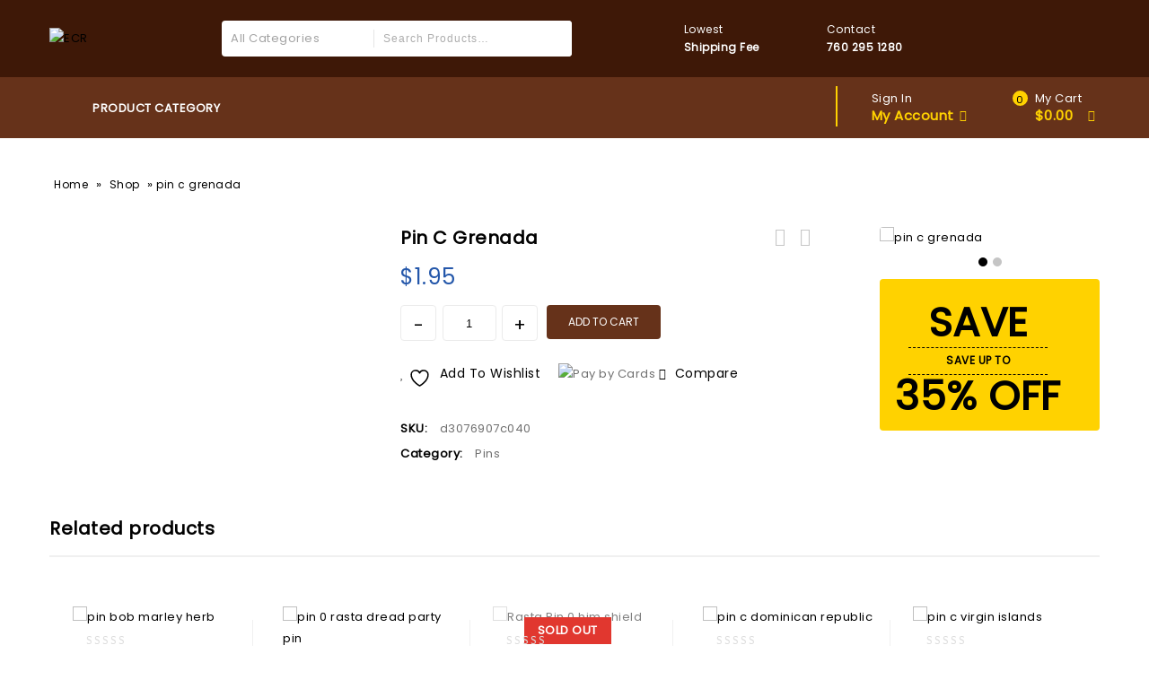

--- FILE ---
content_type: text/html; charset=UTF-8
request_url: https://earthcultureroots.com/product/pin-c-grenada/
body_size: 88998
content:
<!DOCTYPE html>
<html lang="en-US">
<head>
<meta charset="UTF-8">
<meta name="viewport" content="width=device-width,initial-scale=1">  
<link rel="profile" href="http://gmpg.org/xfn/11"/>
<link rel="pingback" href="https://earthcultureroots.com/xmlrpc.php"/>
<!-- <link rel="icon" href="https://earthcultureroots.com/wp-content/uploads/2023/06/ERC-Favicon.png" type="image/x-icon"> -->
 				<script>document.documentElement.className = document.documentElement.className + ' yes-js js_active js'</script>
					<!--[if lt IE 9]>
				<![endif]-->
	<meta name='robots' content='index, follow, max-image-preview:large, max-snippet:-1, max-video-preview:-1' />

	<!-- This site is optimized with the Yoast SEO plugin v25.9 - https://yoast.com/wordpress/plugins/seo/ -->
	<title>pin c grenada - Earth Culture Roots</title>
	<link rel="canonical" href="https://earthcultureroots.com/product/pin-c-grenada/" />
	<meta property="og:locale" content="en_US" />
	<meta property="og:type" content="article" />
	<meta property="og:title" content="pin c grenada - Earth Culture Roots" />
	<meta property="og:url" content="https://earthcultureroots.com/product/pin-c-grenada/" />
	<meta property="og:site_name" content="Earth Culture Roots" />
	<meta property="article:modified_time" content="2023-04-26T09:22:46+00:00" />
	<meta property="og:image" content="https://earthcultureroots.com/wp-content/uploads/2023/04/p-c-grenada.gif" />
	<meta property="og:image:width" content="150" />
	<meta property="og:image:height" content="150" />
	<meta property="og:image:type" content="image/gif" />
	<meta name="twitter:card" content="summary_large_image" />
	<script type="application/ld+json" class="yoast-schema-graph">{"@context":"https://schema.org","@graph":[{"@type":"WebPage","@id":"https://earthcultureroots.com/product/pin-c-grenada/","url":"https://earthcultureroots.com/product/pin-c-grenada/","name":"pin c grenada - Earth Culture Roots","isPartOf":{"@id":"https://earthcultureroots.com/#website"},"primaryImageOfPage":{"@id":"https://earthcultureroots.com/product/pin-c-grenada/#primaryimage"},"image":{"@id":"https://earthcultureroots.com/product/pin-c-grenada/#primaryimage"},"thumbnailUrl":"https://earthcultureroots.com/wp-content/uploads/2023/04/p-c-grenada.gif","datePublished":"2023-04-26T09:22:30+00:00","dateModified":"2023-04-26T09:22:46+00:00","breadcrumb":{"@id":"https://earthcultureroots.com/product/pin-c-grenada/#breadcrumb"},"inLanguage":"en-US","potentialAction":[{"@type":"ReadAction","target":["https://earthcultureroots.com/product/pin-c-grenada/"]}]},{"@type":"ImageObject","inLanguage":"en-US","@id":"https://earthcultureroots.com/product/pin-c-grenada/#primaryimage","url":"https://earthcultureroots.com/wp-content/uploads/2023/04/p-c-grenada.gif","contentUrl":"https://earthcultureroots.com/wp-content/uploads/2023/04/p-c-grenada.gif","width":150,"height":150},{"@type":"BreadcrumbList","@id":"https://earthcultureroots.com/product/pin-c-grenada/#breadcrumb","itemListElement":[{"@type":"ListItem","position":1,"name":"Home","item":"https://earthcultureroots.com/"},{"@type":"ListItem","position":2,"name":"Shop","item":"https://earthcultureroots.com/shop/"},{"@type":"ListItem","position":3,"name":"pin c grenada"}]},{"@type":"WebSite","@id":"https://earthcultureroots.com/#website","url":"https://earthcultureroots.com/","name":"Earth Culture Roots","description":"","potentialAction":[{"@type":"SearchAction","target":{"@type":"EntryPoint","urlTemplate":"https://earthcultureroots.com/?s={search_term_string}"},"query-input":{"@type":"PropertyValueSpecification","valueRequired":true,"valueName":"search_term_string"}}],"inLanguage":"en-US"}]}</script>
	<!-- / Yoast SEO plugin. -->


<link rel='dns-prefetch' href='//fonts.googleapis.com' />
<link rel="alternate" type="application/rss+xml" title="Earth Culture Roots &raquo; Feed" href="https://earthcultureroots.com/feed/" />
<link rel="alternate" type="application/rss+xml" title="Earth Culture Roots &raquo; Comments Feed" href="https://earthcultureroots.com/comments/feed/" />
<link rel="alternate" title="oEmbed (JSON)" type="application/json+oembed" href="https://earthcultureroots.com/wp-json/oembed/1.0/embed?url=https%3A%2F%2Fearthcultureroots.com%2Fproduct%2Fpin-c-grenada%2F" />
<link rel="alternate" title="oEmbed (XML)" type="text/xml+oembed" href="https://earthcultureroots.com/wp-json/oembed/1.0/embed?url=https%3A%2F%2Fearthcultureroots.com%2Fproduct%2Fpin-c-grenada%2F&#038;format=xml" />
<style id='wp-img-auto-sizes-contain-inline-css'>
img:is([sizes=auto i],[sizes^="auto," i]){contain-intrinsic-size:3000px 1500px}
/*# sourceURL=wp-img-auto-sizes-contain-inline-css */
</style>
<link rel='stylesheet' id='tmpmela-block-style-css' href='https://earthcultureroots.com/wp-content/themes/firezy/css/megnor/blocks.css?ver=6.9' media='all' />
<link rel='stylesheet' id='tmpmela-isotope-css' href='https://earthcultureroots.com/wp-content/themes/firezy/css/isotop-port.css?ver=6.9' media='all' />
<link rel='stylesheet' id='tmpmela-custom-css' href='https://earthcultureroots.com/wp-content/themes/firezy/css/megnor/custom.css?ver=6.9' media='all' />
<link rel='stylesheet' id='owl-carousel-css' href='https://earthcultureroots.com/wp-content/themes/firezy/css/megnor/owl.carousel.css?ver=6.9' media='all' />
<link rel='stylesheet' id='owl-transitions-css' href='https://earthcultureroots.com/wp-content/themes/firezy/css/megnor/owl.transitions.css?ver=6.9' media='all' />
<link rel='stylesheet' id='shadowbox-css' href='https://earthcultureroots.com/wp-content/themes/firezy/css/megnor/shadowbox.css?ver=6.9' media='all' />
<link rel='stylesheet' id='tmpmela-shortcode-style-css' href='https://earthcultureroots.com/wp-content/themes/firezy/css/megnor/shortcode_style.css?ver=6.9' media='all' />
<link rel='stylesheet' id='animate-css' href='https://earthcultureroots.com/wp-content/themes/firezy/css/megnor/animate.min.css?ver=6.9' media='all' />
<link rel='stylesheet' id='tmpmela-woocommerce-css-css' href='https://earthcultureroots.com/wp-content/themes/firezy/css/megnor/woocommerce.css?ver=6.9' media='all' />
<style id='wp-emoji-styles-inline-css'>

	img.wp-smiley, img.emoji {
		display: inline !important;
		border: none !important;
		box-shadow: none !important;
		height: 1em !important;
		width: 1em !important;
		margin: 0 0.07em !important;
		vertical-align: -0.1em !important;
		background: none !important;
		padding: 0 !important;
	}
/*# sourceURL=wp-emoji-styles-inline-css */
</style>
<link rel='stylesheet' id='wp-block-library-css' href='https://earthcultureroots.com/wp-includes/css/dist/block-library/style.min.css?ver=6.9' media='all' />
<style id='wp-block-library-theme-inline-css'>
.wp-block-audio :where(figcaption){color:#555;font-size:13px;text-align:center}.is-dark-theme .wp-block-audio :where(figcaption){color:#ffffffa6}.wp-block-audio{margin:0 0 1em}.wp-block-code{border:1px solid #ccc;border-radius:4px;font-family:Menlo,Consolas,monaco,monospace;padding:.8em 1em}.wp-block-embed :where(figcaption){color:#555;font-size:13px;text-align:center}.is-dark-theme .wp-block-embed :where(figcaption){color:#ffffffa6}.wp-block-embed{margin:0 0 1em}.blocks-gallery-caption{color:#555;font-size:13px;text-align:center}.is-dark-theme .blocks-gallery-caption{color:#ffffffa6}:root :where(.wp-block-image figcaption){color:#555;font-size:13px;text-align:center}.is-dark-theme :root :where(.wp-block-image figcaption){color:#ffffffa6}.wp-block-image{margin:0 0 1em}.wp-block-pullquote{border-bottom:4px solid;border-top:4px solid;color:currentColor;margin-bottom:1.75em}.wp-block-pullquote :where(cite),.wp-block-pullquote :where(footer),.wp-block-pullquote__citation{color:currentColor;font-size:.8125em;font-style:normal;text-transform:uppercase}.wp-block-quote{border-left:.25em solid;margin:0 0 1.75em;padding-left:1em}.wp-block-quote cite,.wp-block-quote footer{color:currentColor;font-size:.8125em;font-style:normal;position:relative}.wp-block-quote:where(.has-text-align-right){border-left:none;border-right:.25em solid;padding-left:0;padding-right:1em}.wp-block-quote:where(.has-text-align-center){border:none;padding-left:0}.wp-block-quote.is-large,.wp-block-quote.is-style-large,.wp-block-quote:where(.is-style-plain){border:none}.wp-block-search .wp-block-search__label{font-weight:700}.wp-block-search__button{border:1px solid #ccc;padding:.375em .625em}:where(.wp-block-group.has-background){padding:1.25em 2.375em}.wp-block-separator.has-css-opacity{opacity:.4}.wp-block-separator{border:none;border-bottom:2px solid;margin-left:auto;margin-right:auto}.wp-block-separator.has-alpha-channel-opacity{opacity:1}.wp-block-separator:not(.is-style-wide):not(.is-style-dots){width:100px}.wp-block-separator.has-background:not(.is-style-dots){border-bottom:none;height:1px}.wp-block-separator.has-background:not(.is-style-wide):not(.is-style-dots){height:2px}.wp-block-table{margin:0 0 1em}.wp-block-table td,.wp-block-table th{word-break:normal}.wp-block-table :where(figcaption){color:#555;font-size:13px;text-align:center}.is-dark-theme .wp-block-table :where(figcaption){color:#ffffffa6}.wp-block-video :where(figcaption){color:#555;font-size:13px;text-align:center}.is-dark-theme .wp-block-video :where(figcaption){color:#ffffffa6}.wp-block-video{margin:0 0 1em}:root :where(.wp-block-template-part.has-background){margin-bottom:0;margin-top:0;padding:1.25em 2.375em}
/*# sourceURL=/wp-includes/css/dist/block-library/theme.min.css */
</style>
<style id='classic-theme-styles-inline-css'>
/*! This file is auto-generated */
.wp-block-button__link{color:#fff;background-color:#32373c;border-radius:9999px;box-shadow:none;text-decoration:none;padding:calc(.667em + 2px) calc(1.333em + 2px);font-size:1.125em}.wp-block-file__button{background:#32373c;color:#fff;text-decoration:none}
/*# sourceURL=/wp-includes/css/classic-themes.min.css */
</style>
<link rel='stylesheet' id='jquery-selectBox-css' href='https://earthcultureroots.com/wp-content/plugins/yith-woocommerce-wishlist/assets/css/jquery.selectBox.css?ver=1.2.0' media='all' />
<link rel='stylesheet' id='woocommerce_prettyPhoto_css-css' href='//earthcultureroots.com/wp-content/plugins/woocommerce/assets/css/prettyPhoto.css?ver=3.1.6' media='all' />
<link rel='stylesheet' id='yith-wcwl-main-css' href='https://earthcultureroots.com/wp-content/plugins/yith-woocommerce-wishlist/assets/css/style.css?ver=4.10.2' media='all' />
<style id='yith-wcwl-main-inline-css'>
 :root { --rounded-corners-radius: 16px; --add-to-cart-rounded-corners-radius: 16px; --color-headers-background: #F4F4F4; --feedback-duration: 3s } 
 :root { --rounded-corners-radius: 16px; --add-to-cart-rounded-corners-radius: 16px; --color-headers-background: #F4F4F4; --feedback-duration: 3s } 
/*# sourceURL=yith-wcwl-main-inline-css */
</style>
<style id='global-styles-inline-css'>
:root{--wp--preset--aspect-ratio--square: 1;--wp--preset--aspect-ratio--4-3: 4/3;--wp--preset--aspect-ratio--3-4: 3/4;--wp--preset--aspect-ratio--3-2: 3/2;--wp--preset--aspect-ratio--2-3: 2/3;--wp--preset--aspect-ratio--16-9: 16/9;--wp--preset--aspect-ratio--9-16: 9/16;--wp--preset--color--black: #000000;--wp--preset--color--cyan-bluish-gray: #abb8c3;--wp--preset--color--white: #ffffff;--wp--preset--color--pale-pink: #f78da7;--wp--preset--color--vivid-red: #cf2e2e;--wp--preset--color--luminous-vivid-orange: #ff6900;--wp--preset--color--luminous-vivid-amber: #fcb900;--wp--preset--color--light-green-cyan: #7bdcb5;--wp--preset--color--vivid-green-cyan: #00d084;--wp--preset--color--pale-cyan-blue: #8ed1fc;--wp--preset--color--vivid-cyan-blue: #0693e3;--wp--preset--color--vivid-purple: #9b51e0;--wp--preset--gradient--vivid-cyan-blue-to-vivid-purple: linear-gradient(135deg,rgb(6,147,227) 0%,rgb(155,81,224) 100%);--wp--preset--gradient--light-green-cyan-to-vivid-green-cyan: linear-gradient(135deg,rgb(122,220,180) 0%,rgb(0,208,130) 100%);--wp--preset--gradient--luminous-vivid-amber-to-luminous-vivid-orange: linear-gradient(135deg,rgb(252,185,0) 0%,rgb(255,105,0) 100%);--wp--preset--gradient--luminous-vivid-orange-to-vivid-red: linear-gradient(135deg,rgb(255,105,0) 0%,rgb(207,46,46) 100%);--wp--preset--gradient--very-light-gray-to-cyan-bluish-gray: linear-gradient(135deg,rgb(238,238,238) 0%,rgb(169,184,195) 100%);--wp--preset--gradient--cool-to-warm-spectrum: linear-gradient(135deg,rgb(74,234,220) 0%,rgb(151,120,209) 20%,rgb(207,42,186) 40%,rgb(238,44,130) 60%,rgb(251,105,98) 80%,rgb(254,248,76) 100%);--wp--preset--gradient--blush-light-purple: linear-gradient(135deg,rgb(255,206,236) 0%,rgb(152,150,240) 100%);--wp--preset--gradient--blush-bordeaux: linear-gradient(135deg,rgb(254,205,165) 0%,rgb(254,45,45) 50%,rgb(107,0,62) 100%);--wp--preset--gradient--luminous-dusk: linear-gradient(135deg,rgb(255,203,112) 0%,rgb(199,81,192) 50%,rgb(65,88,208) 100%);--wp--preset--gradient--pale-ocean: linear-gradient(135deg,rgb(255,245,203) 0%,rgb(182,227,212) 50%,rgb(51,167,181) 100%);--wp--preset--gradient--electric-grass: linear-gradient(135deg,rgb(202,248,128) 0%,rgb(113,206,126) 100%);--wp--preset--gradient--midnight: linear-gradient(135deg,rgb(2,3,129) 0%,rgb(40,116,252) 100%);--wp--preset--font-size--small: 13px;--wp--preset--font-size--medium: 20px;--wp--preset--font-size--large: 36px;--wp--preset--font-size--x-large: 42px;--wp--preset--spacing--20: 0.44rem;--wp--preset--spacing--30: 0.67rem;--wp--preset--spacing--40: 1rem;--wp--preset--spacing--50: 1.5rem;--wp--preset--spacing--60: 2.25rem;--wp--preset--spacing--70: 3.38rem;--wp--preset--spacing--80: 5.06rem;--wp--preset--shadow--natural: 6px 6px 9px rgba(0, 0, 0, 0.2);--wp--preset--shadow--deep: 12px 12px 50px rgba(0, 0, 0, 0.4);--wp--preset--shadow--sharp: 6px 6px 0px rgba(0, 0, 0, 0.2);--wp--preset--shadow--outlined: 6px 6px 0px -3px rgb(255, 255, 255), 6px 6px rgb(0, 0, 0);--wp--preset--shadow--crisp: 6px 6px 0px rgb(0, 0, 0);}:where(.is-layout-flex){gap: 0.5em;}:where(.is-layout-grid){gap: 0.5em;}body .is-layout-flex{display: flex;}.is-layout-flex{flex-wrap: wrap;align-items: center;}.is-layout-flex > :is(*, div){margin: 0;}body .is-layout-grid{display: grid;}.is-layout-grid > :is(*, div){margin: 0;}:where(.wp-block-columns.is-layout-flex){gap: 2em;}:where(.wp-block-columns.is-layout-grid){gap: 2em;}:where(.wp-block-post-template.is-layout-flex){gap: 1.25em;}:where(.wp-block-post-template.is-layout-grid){gap: 1.25em;}.has-black-color{color: var(--wp--preset--color--black) !important;}.has-cyan-bluish-gray-color{color: var(--wp--preset--color--cyan-bluish-gray) !important;}.has-white-color{color: var(--wp--preset--color--white) !important;}.has-pale-pink-color{color: var(--wp--preset--color--pale-pink) !important;}.has-vivid-red-color{color: var(--wp--preset--color--vivid-red) !important;}.has-luminous-vivid-orange-color{color: var(--wp--preset--color--luminous-vivid-orange) !important;}.has-luminous-vivid-amber-color{color: var(--wp--preset--color--luminous-vivid-amber) !important;}.has-light-green-cyan-color{color: var(--wp--preset--color--light-green-cyan) !important;}.has-vivid-green-cyan-color{color: var(--wp--preset--color--vivid-green-cyan) !important;}.has-pale-cyan-blue-color{color: var(--wp--preset--color--pale-cyan-blue) !important;}.has-vivid-cyan-blue-color{color: var(--wp--preset--color--vivid-cyan-blue) !important;}.has-vivid-purple-color{color: var(--wp--preset--color--vivid-purple) !important;}.has-black-background-color{background-color: var(--wp--preset--color--black) !important;}.has-cyan-bluish-gray-background-color{background-color: var(--wp--preset--color--cyan-bluish-gray) !important;}.has-white-background-color{background-color: var(--wp--preset--color--white) !important;}.has-pale-pink-background-color{background-color: var(--wp--preset--color--pale-pink) !important;}.has-vivid-red-background-color{background-color: var(--wp--preset--color--vivid-red) !important;}.has-luminous-vivid-orange-background-color{background-color: var(--wp--preset--color--luminous-vivid-orange) !important;}.has-luminous-vivid-amber-background-color{background-color: var(--wp--preset--color--luminous-vivid-amber) !important;}.has-light-green-cyan-background-color{background-color: var(--wp--preset--color--light-green-cyan) !important;}.has-vivid-green-cyan-background-color{background-color: var(--wp--preset--color--vivid-green-cyan) !important;}.has-pale-cyan-blue-background-color{background-color: var(--wp--preset--color--pale-cyan-blue) !important;}.has-vivid-cyan-blue-background-color{background-color: var(--wp--preset--color--vivid-cyan-blue) !important;}.has-vivid-purple-background-color{background-color: var(--wp--preset--color--vivid-purple) !important;}.has-black-border-color{border-color: var(--wp--preset--color--black) !important;}.has-cyan-bluish-gray-border-color{border-color: var(--wp--preset--color--cyan-bluish-gray) !important;}.has-white-border-color{border-color: var(--wp--preset--color--white) !important;}.has-pale-pink-border-color{border-color: var(--wp--preset--color--pale-pink) !important;}.has-vivid-red-border-color{border-color: var(--wp--preset--color--vivid-red) !important;}.has-luminous-vivid-orange-border-color{border-color: var(--wp--preset--color--luminous-vivid-orange) !important;}.has-luminous-vivid-amber-border-color{border-color: var(--wp--preset--color--luminous-vivid-amber) !important;}.has-light-green-cyan-border-color{border-color: var(--wp--preset--color--light-green-cyan) !important;}.has-vivid-green-cyan-border-color{border-color: var(--wp--preset--color--vivid-green-cyan) !important;}.has-pale-cyan-blue-border-color{border-color: var(--wp--preset--color--pale-cyan-blue) !important;}.has-vivid-cyan-blue-border-color{border-color: var(--wp--preset--color--vivid-cyan-blue) !important;}.has-vivid-purple-border-color{border-color: var(--wp--preset--color--vivid-purple) !important;}.has-vivid-cyan-blue-to-vivid-purple-gradient-background{background: var(--wp--preset--gradient--vivid-cyan-blue-to-vivid-purple) !important;}.has-light-green-cyan-to-vivid-green-cyan-gradient-background{background: var(--wp--preset--gradient--light-green-cyan-to-vivid-green-cyan) !important;}.has-luminous-vivid-amber-to-luminous-vivid-orange-gradient-background{background: var(--wp--preset--gradient--luminous-vivid-amber-to-luminous-vivid-orange) !important;}.has-luminous-vivid-orange-to-vivid-red-gradient-background{background: var(--wp--preset--gradient--luminous-vivid-orange-to-vivid-red) !important;}.has-very-light-gray-to-cyan-bluish-gray-gradient-background{background: var(--wp--preset--gradient--very-light-gray-to-cyan-bluish-gray) !important;}.has-cool-to-warm-spectrum-gradient-background{background: var(--wp--preset--gradient--cool-to-warm-spectrum) !important;}.has-blush-light-purple-gradient-background{background: var(--wp--preset--gradient--blush-light-purple) !important;}.has-blush-bordeaux-gradient-background{background: var(--wp--preset--gradient--blush-bordeaux) !important;}.has-luminous-dusk-gradient-background{background: var(--wp--preset--gradient--luminous-dusk) !important;}.has-pale-ocean-gradient-background{background: var(--wp--preset--gradient--pale-ocean) !important;}.has-electric-grass-gradient-background{background: var(--wp--preset--gradient--electric-grass) !important;}.has-midnight-gradient-background{background: var(--wp--preset--gradient--midnight) !important;}.has-small-font-size{font-size: var(--wp--preset--font-size--small) !important;}.has-medium-font-size{font-size: var(--wp--preset--font-size--medium) !important;}.has-large-font-size{font-size: var(--wp--preset--font-size--large) !important;}.has-x-large-font-size{font-size: var(--wp--preset--font-size--x-large) !important;}
:where(.wp-block-post-template.is-layout-flex){gap: 1.25em;}:where(.wp-block-post-template.is-layout-grid){gap: 1.25em;}
:where(.wp-block-term-template.is-layout-flex){gap: 1.25em;}:where(.wp-block-term-template.is-layout-grid){gap: 1.25em;}
:where(.wp-block-columns.is-layout-flex){gap: 2em;}:where(.wp-block-columns.is-layout-grid){gap: 2em;}
:root :where(.wp-block-pullquote){font-size: 1.5em;line-height: 1.6;}
/*# sourceURL=global-styles-inline-css */
</style>
<link rel='stylesheet' id='contact-form-7-css' href='https://earthcultureroots.com/wp-content/plugins/contact-form-7/includes/css/styles.css?ver=6.1.1' media='all' />
<link rel='stylesheet' id='photoswipe-css' href='https://earthcultureroots.com/wp-content/plugins/woocommerce/assets/css/photoswipe/photoswipe.min.css?ver=10.1.2' media='all' />
<link rel='stylesheet' id='photoswipe-default-skin-css' href='https://earthcultureroots.com/wp-content/plugins/woocommerce/assets/css/photoswipe/default-skin/default-skin.min.css?ver=10.1.2' media='all' />
<style id='woocommerce-inline-inline-css'>
.woocommerce form .form-row .required { visibility: visible; }
/*# sourceURL=woocommerce-inline-inline-css */
</style>
<link rel='stylesheet' id='yith-quick-view-css' href='https://earthcultureroots.com/wp-content/plugins/yith-woocommerce-quick-view/assets/css/yith-quick-view.css?ver=2.7.2' media='all' />
<style id='yith-quick-view-inline-css'>

				#yith-quick-view-modal .yith-quick-view-overlay{background:rgba( 0, 0, 0, 0.8)}
				#yith-quick-view-modal .yith-wcqv-main{background:#ffffff;}
				#yith-quick-view-close{color:#cdcdcd;}
				#yith-quick-view-close:hover{color:#ff0000;}
/*# sourceURL=yith-quick-view-inline-css */
</style>
<link rel='stylesheet' id='brands-styles-css' href='https://earthcultureroots.com/wp-content/plugins/woocommerce/assets/css/brands.css?ver=10.1.2' media='all' />
<link rel='stylesheet' id='tmpmela-fonts-css' href='//fonts.googleapis.com/css?family=Source+Sans+Pro%3A300%2C400%2C600%2C300italic%2C400italic%2C600italic%7CBitter%3A400%2C600&#038;subset=latin%2Clatin-ext' media='all' />
<link rel='stylesheet' id='font-awesome-css' href='https://earthcultureroots.com/wp-content/plugins/elementor/assets/lib/font-awesome/css/font-awesome.min.css?ver=4.7.0' media='all' />
<style id='font-awesome-inline-css'>
[data-font="FontAwesome"]:before {font-family: 'FontAwesome' !important;content: attr(data-icon) !important;speak: none !important;font-weight: normal !important;font-variant: normal !important;text-transform: none !important;line-height: 1 !important;font-style: normal !important;-webkit-font-smoothing: antialiased !important;-moz-osx-font-smoothing: grayscale !important;}
/*# sourceURL=font-awesome-inline-css */
</style>
<link rel='stylesheet' id='tmpmela-style-css' href='https://earthcultureroots.com/wp-content/themes/firezy/style.css?ver=1.0' media='all' />
<link rel='stylesheet' id='jquery-fixedheadertable-style-css' href='https://earthcultureroots.com/wp-content/plugins/yith-woocommerce-compare/assets/css/jquery.dataTables.css?ver=1.10.18' media='all' />
<link rel='stylesheet' id='yith_woocompare_page-css' href='https://earthcultureroots.com/wp-content/plugins/yith-woocommerce-compare/assets/css/compare.css?ver=3.4.0' media='all' />
<link rel='stylesheet' id='yith-woocompare-widget-css' href='https://earthcultureroots.com/wp-content/plugins/yith-woocommerce-compare/assets/css/widget.css?ver=3.4.0' media='all' />
<link rel='stylesheet' id='wc_stripe_express_checkout_style-css' href='https://earthcultureroots.com/wp-content/plugins/woocommerce-gateway-stripe/build/express-checkout.css?ver=55bf7506bc27983043d5d79d9e480427' media='all' />
<link rel='stylesheet' id='ekit-widget-styles-css' href='https://earthcultureroots.com/wp-content/plugins/elementskit-lite/widgets/init/assets/css/widget-styles.css?ver=3.7.2' media='all' />
<link rel='stylesheet' id='ekit-widget-styles-pro-css' href='https://earthcultureroots.com/wp-content/plugins/elementskit/widgets/init/assets/css/widget-styles-pro.css?ver=4.1.1' media='all' />
<link rel='stylesheet' id='ekit-responsive-css' href='https://earthcultureroots.com/wp-content/plugins/elementskit-lite/widgets/init/assets/css/responsive.css?ver=3.7.2' media='all' />
<script src="https://earthcultureroots.com/wp-includes/js/jquery/jquery.min.js?ver=3.7.1" id="jquery-core-js"></script>
<script src="https://earthcultureroots.com/wp-includes/js/jquery/jquery-migrate.min.js?ver=3.4.1" id="jquery-migrate-js"></script>
<script src="https://earthcultureroots.com/wp-content/plugins/woocommerce/assets/js/jquery-blockui/jquery.blockUI.min.js?ver=2.7.0-wc.10.1.2" id="jquery-blockui-js" defer="defer" data-wp-strategy="defer"></script>
<script id="wc-add-to-cart-js-extra">
/* <![CDATA[ */
var wc_add_to_cart_params = {"ajax_url":"/wp-admin/admin-ajax.php","wc_ajax_url":"/?wc-ajax=%%endpoint%%","i18n_view_cart":"View cart","cart_url":"https://earthcultureroots.com/cart/","is_cart":"","cart_redirect_after_add":"no"};
//# sourceURL=wc-add-to-cart-js-extra
/* ]]> */
</script>
<script src="https://earthcultureroots.com/wp-content/plugins/woocommerce/assets/js/frontend/add-to-cart.min.js?ver=10.1.2" id="wc-add-to-cart-js" defer="defer" data-wp-strategy="defer"></script>
<script src="https://earthcultureroots.com/wp-content/plugins/woocommerce/assets/js/zoom/jquery.zoom.min.js?ver=1.7.21-wc.10.1.2" id="zoom-js" defer="defer" data-wp-strategy="defer"></script>
<script src="https://earthcultureroots.com/wp-content/plugins/woocommerce/assets/js/flexslider/jquery.flexslider.min.js?ver=2.7.2-wc.10.1.2" id="flexslider-js" defer="defer" data-wp-strategy="defer"></script>
<script src="https://earthcultureroots.com/wp-content/plugins/woocommerce/assets/js/photoswipe/photoswipe.min.js?ver=4.1.1-wc.10.1.2" id="photoswipe-js" defer="defer" data-wp-strategy="defer"></script>
<script src="https://earthcultureroots.com/wp-content/plugins/woocommerce/assets/js/photoswipe/photoswipe-ui-default.min.js?ver=4.1.1-wc.10.1.2" id="photoswipe-ui-default-js" defer="defer" data-wp-strategy="defer"></script>
<script id="wc-single-product-js-extra">
/* <![CDATA[ */
var wc_single_product_params = {"i18n_required_rating_text":"Please select a rating","i18n_rating_options":["1 of 5 stars","2 of 5 stars","3 of 5 stars","4 of 5 stars","5 of 5 stars"],"i18n_product_gallery_trigger_text":"View full-screen image gallery","review_rating_required":"yes","flexslider":{"rtl":false,"animation":"slide","smoothHeight":true,"directionNav":false,"controlNav":"thumbnails","slideshow":false,"animationSpeed":500,"animationLoop":false,"allowOneSlide":false},"zoom_enabled":"1","zoom_options":[],"photoswipe_enabled":"1","photoswipe_options":{"shareEl":false,"closeOnScroll":false,"history":false,"hideAnimationDuration":0,"showAnimationDuration":0},"flexslider_enabled":"1"};
//# sourceURL=wc-single-product-js-extra
/* ]]> */
</script>
<script src="https://earthcultureroots.com/wp-content/plugins/woocommerce/assets/js/frontend/single-product.min.js?ver=10.1.2" id="wc-single-product-js" defer="defer" data-wp-strategy="defer"></script>
<script src="https://earthcultureroots.com/wp-content/plugins/woocommerce/assets/js/js-cookie/js.cookie.min.js?ver=2.1.4-wc.10.1.2" id="js-cookie-js" defer="defer" data-wp-strategy="defer"></script>
<script id="woocommerce-js-extra">
/* <![CDATA[ */
var woocommerce_params = {"ajax_url":"/wp-admin/admin-ajax.php","wc_ajax_url":"/?wc-ajax=%%endpoint%%","i18n_password_show":"Show password","i18n_password_hide":"Hide password"};
//# sourceURL=woocommerce-js-extra
/* ]]> */
</script>
<script src="https://earthcultureroots.com/wp-content/plugins/woocommerce/assets/js/frontend/woocommerce.min.js?ver=10.1.2" id="woocommerce-js" defer="defer" data-wp-strategy="defer"></script>
<script src="https://earthcultureroots.com/wp-content/themes/firezy/js/megnor/owl.carousel.min.js?ver=6.9" id="owlcarousel-js"></script>
<script src="https://earthcultureroots.com/wp-content/themes/firezy/js/megnor/jquery.custom.min.js?ver=6.9" id="tmpmela-custom-script-js"></script>
<script src="https://earthcultureroots.com/wp-content/themes/firezy/js/jquery.isotope.min.js?ver=6.9" id="isotope-js"></script>
<script src="https://earthcultureroots.com/wp-content/themes/firezy/js/megnor/megnor.min.js?ver=6.9" id="tmpmela-megnor-js"></script>
<script src="https://earthcultureroots.com/wp-content/themes/firezy/js/megnor/custom.js?ver=6.9" id="tmpmela-custom-js"></script>
<script src="https://earthcultureroots.com/wp-content/themes/firezy/js/megnor/jquery.validate.js?ver=6.9" id="validate-js"></script>
<script src="https://earthcultureroots.com/wp-content/themes/firezy/js/megnor/shadowbox.js?ver=6.9" id="shadowbox-js"></script>
<script src="https://earthcultureroots.com/wp-content/themes/firezy/js/megnor/jquery.megamenu.js?ver=6.9" id="megamenu-js"></script>
<script src="https://earthcultureroots.com/wp-content/themes/firezy/js/megnor/easyResponsiveTabs.js?ver=6.9" id="easyResponsiveTabs-js"></script>
<script src="https://earthcultureroots.com/wp-content/themes/firezy/js/megnor/jquery.treeview.js?ver=6.9" id="jtree-js"></script>
<script src="https://earthcultureroots.com/wp-content/themes/firezy/js/megnor/countUp.js?ver=6.9" id="countUp-js"></script>
<script src="https://earthcultureroots.com/wp-content/themes/firezy/js/megnor/jquery.countdown.min.js?ver=6.9" id="countdown-js"></script>
<script src="https://earthcultureroots.com/wp-content/themes/firezy/js/html5.js?ver=6.9" id="tmpmela-html5-js"></script>
<script id="phpvariable-js-extra">
/* <![CDATA[ */
var php_var = {"tmpmela_loadmore":"","tmpmela_pagination":"","tmpmela_nomore":""};
//# sourceURL=phpvariable-js-extra
/* ]]> */
</script>
<script src="https://earthcultureroots.com/wp-content/themes/firezy/js/megnor/megnorloadmore.js?ver=6.9" id="phpvariable-js"></script>
<link rel="https://api.w.org/" href="https://earthcultureroots.com/wp-json/" /><link rel="alternate" title="JSON" type="application/json" href="https://earthcultureroots.com/wp-json/wp/v2/product/32405" /><link rel="EditURI" type="application/rsd+xml" title="RSD" href="https://earthcultureroots.com/xmlrpc.php?rsd" />
<meta name="generator" content="WordPress 6.9" />
<meta name="generator" content="WooCommerce 10.1.2" />
<link rel='shortlink' href='https://earthcultureroots.com/?p=32405' />
<meta name="generator" content="/home/u704849453/domains/earthcultureroots.com/public_html/wp-content/themes/firezy/style.css - " />		<link href='https://fonts.googleapis.com/css?family=Poppins' rel='stylesheet' />
	<style>
      h1 {	
   font-family:'Poppins', Arial, Helvetica, sans-serif;
   }	
         h1 {	
   color:#000000;	
   }	
         h2 {	
   font-family:'Poppins', Arial, Helvetica, sans-serif;
   }	
         h2 {	
		color:#000000;	
   }	
         h3 {	
   font-family:'Poppins', Arial, Helvetica, sans-serif;
   }	
         h3 { color:#000000;}
         h4 {	
   font-family:'Poppins', Arial, Helvetica, sans-serif;
   }	
   	
      h4 {	
   color:#000000;	
   }	
         h5 {	
   font-family:'Poppins', Arial, Helvetica, sans-serif;
   }	
         h5 {	
		color:#000000;	
   }	
         h6 {	
   font-family:'Poppins', Arial, Helvetica, sans-serif;
   }	
   	
      h6 {	
		color:#000000;	
   }	
   
	a {
		color:#000000;
	}
	a:hover ,.header-tag-widget .tagcloud a:hover,.woocommerce ul.products li.product .product-name:hover,
	li.product a:hover .product-name, .entry-meta a:hover ,.entry-meta span:hover 
	.tabs a.current, a.active, .entry-thumbnail .comments-link a:hover,
	.current-cat > a,.woocommerce .entry-summary .yith-wcwl-wishlistexistsbrowse a:hover,
	.woocommerce .entry-summary .yith-wcwl-wishlistaddedbrowse a:hover,
	.woocommerce .entry-summary .yith-wcwl-add-to-wishlist .add_to_wishlist:hover,
	.woocommerce .entry-summary a.compare.button:hover,
	.woocommerce ul.products li .container-inner .wcpc_compare a.button:hover,
	.woocommerce .entry-summary .compare.button:hover,
	.woocommerce .entry-summary .yith-wcwl-add-to-wishlist .add_to_wishlist:hover:before,
	.woocommerce .entry-summary a.compare.button.added:hover,
	.woocommerce .entry-summary .yith-wcwl-wishlistexistsbrowse a:hover:before,
	.woocommerce .entry-summary .compare.button:hover:before,
	.woocommerce .entry-summary .compare.button:hover::before,
	 .woocommerce .entry-summary a.compare.button.added:hover::before,
	.woocommerce .summary .product_meta .posted_in a:hover,
	.woocommerce .summary .product_meta .tagged_as a:hover,
	.brand span a:hover,
	.social a:hover,
	.post-navigation a:hover .fa,
	#home_featured_carousel .product_title a:hover,
	.woocommerce .entry-summary .yith-wcwl-wishlistexistsbrowse a:hover::before,
	.woocommerce .entry-summary .yith-wcwl-wishlistaddedbrowse a:hover::before,
	.woocommerce .entry-summary .yith-wcwl-add-to-wishlist a.delete_item:hover,
	.woocommerce .entry-summary .delete_item:hover,
	.woocommerce .entry-summary .yith-wcwl-add-to-wishlist a.view-wishlist:hover,
	.woocommerce .entry-summary .view-wishlist:hover{
		color:#66321A;
   }
   .woocommerce .entry-summary a.compare.button,.quantity input.plus, .quantity input.minus, .quantity input.minus:focus, .quantity input.plus:focus {
		color:#000000;
	}
	.site-footer .widget-title, #menu-footer-navigation > li > a{
		color:#FFD200; 
	}
	.footer a, .site-footer a, .site-footer, .footer-middle li .sub-menu li a{
		color:#EBEBEB; 
	}
	.footer a:hover, .footer .footer-links li a:hover, .site-footer a:hover, .footer-middle li .sub-menu li a:hover {
		color:#FFD200;		 
	}
	.sk-cube-grid .sk-cube {
		 background-color:#66321A; 
	}
	.site-footer
	{
		background-color:#3E1807;
		   }
		h3 {	
		font-family:'Poppins', Arial, Helvetica, sans-serif;	
	}	
		
		.site-footer {	
		font-family:'Poppins', Arial, Helvetica, sans-serif;	
	}	
		
	.site-footer {
		background-color:rgb(62,24,7); 
	}	
	body {
		background-color:#FFFFFF ;
				background-image: url("https://earthcultureroots.com/wp-content/themes/firezy/images/megnor/colorpicker/pattern/");
		background-position:top left ;
		background-repeat:repeat;
		background-attachment:scroll;
					
      color:#707070;
	} 	
	
	.service-text.text1{color:#FFFFFF}
	.service-text.text2{color:#FFFFFF}
	
	.header-right-service-cms .service-text.text{
		background-color:#FFFFFF;
		color:#000000   }
	.header-right-service-cms .service-text.text a {
		color:#000000   }
	
	.mega-menu ul li a, .login-out a{color:#FFFFFF; }
	.mega-menu ul li a:hover,.mega-menu .current_page_item > a{color:#FFD200; }	
	
	.mega-menu ul li .sub a{color:#000000; }
	.mega-menu ul li .sub a:hover{color:#66321A; }
   
   .mega-menu ul li .sub {background-color:#FFFFFF ;	}
	.home .site-header:hover,.sticky-menu .header-style, .home.blog .site-header,
	.site-header{
		background-color:rgb(62,24,7);
   	
	} 
	 .header-bottom{background-color:#66321A;}
	 .box-category .title1{color:#FFFFFF;}
	 .box-category .title2,.box-category{color:#FFD200;}
	 .header-category .sidebar-category{background-color:#66321A;}
	 .header-category ul.sidebar-category-inner > li a ,.more-wrap{color:#FFFFFF;}
	 .header-category ul.sidebar-category-inner > li a:hover ,.more-wrap:hover{color:#FFD200;}
	 .sidebar-category-inner li .sub li.mega-hdr a.mega-hdr-a{color:#66321A;}
	 .sidebar-category-inner li .sub li.mega-hdr a.mega-hdr-a:hover{color:#FFD200;}
	 .header-category .sub-container ul li > a{color:#000000;}
	 .header-category .sub-container ul li > a:hover{color:#66321A;}
		body {	
		font-family: 'Poppins', Arial, Helvetica, sans-serif;	
	}
	.widget button, .widget input[type="button"], .widget input[type="reset"], .widget input[type="submit"],button, .contributor-posts-link, input[type="button"], input[type="reset"], input[type="submit"], .button_content_inner a, .woocommerce #content input.button, .woocommerce #respond input#submit, .woocommerce button.button, .woocommerce input.button, .woocommerce-page #content input.button, .woocommerce-page #respond input#submit, .woocommerce-page button.button, .woocommerce-page input.button, .woocommerce .wishlist_table td.product-add-to-cart a,.woocommerce .wc-proceed-to-checkout .checkout-button,
.woocommerce-page input.button:hover,.woocommerce #content input.button.disabled,.woocommerce #content input.button:disabled,.woocommerce #respond input#submit.disabled,.woocommerce #respond input#submit:disabled,.woocommerce a.button.disabled,.woocommerce a.button:disabled,.woocommerce button.button.disabled,.woocommerce button.button:disabled,.woocommerce input.button.disabled,.woocommerce input.button:disabled,.woocommerce-page #content input.button.disabled,.woocommerce-page #content input.button:disabled,.woocommerce-page #respond input#submit.disabled,.woocommerce-page #respond input#submit:disabled,.woocommerce-page a.button.disabled,.woocommerce-page a.button:disabled,.woocommerce-page button.button.disabled,.woocommerce-page button.button:disabled,.woocommerce-page input.button.disabled,.woocommerce-page input.button:disabled, .loadgridlist-wrapper .woocount, .woocommerce.single-product .single_add_to_cart_button, .woocommerce.single-product div.product form.cart .button,
.woocommerce ul.products li.product .product_type_simple,
 .woocommerce-page ul.products li.product .product_type_simple,
 .woocommerce ul.products li.product .product_type_grouped,
 .woocommerce-page ul.products li.product .product_type_grouped,
 .woocommerce ul.products li.product .product_type_external,
 .woocommerce-page ul.products li.product .product_type_external,
 .woocommerce ul.products li.product .product_type_variable,
 .entry-summary .yith-wcwl-wishlistexistsbrowse > a,
 .woocommerce .yith-wcwl-add-to-wishlist a.add_to_wishlist,
 .woocommerce-page ul.products li.product .yith-wcwl-wishlistexistsbrowse a,
 .woocommerce ul.products li.product .yith-wcwl-wishlistaddedbrowse a,
 .woocommerce-page ul.products li.product .yith-wcwl-wishlistaddedbrowse a,
 .woocommerce ul.products li .container-inner .compare-button a,
 .woocommerce-page ul.products li .container-inner .compare-button a,
  .woocommerce-page ul.products li.product .product_type_variable,
  .yith-wcwl-add-to-wishlist a 
  {
	background-color:rgb(102,50,26);
   color:#FFFFFF;
			font-family:'Poppins', Arial, Helvetica, sans-serif;
	}
.widget input[type="button"]:hover, .widget input[type="button"]:focus, .widget input[type="reset"]:hover, .widget input[type="reset"]:focus, .widget input[type="submit"]:hover, .widget input[type="submit"]:focus, a.button:hover, a.button:focus, button:hover, button:focus, .contributor-posts-link:hover, input[type="button"]:hover, input[type="button"]:focus, input[type="reset"]:hover, input[type="reset"]:focus, input[type="submit"]:hover, input[type="submit"]:focus, .button_content_inner a:hover, .button_content_inner a:focus, .woocommerce #content input.button:hover, .woocommerce #respond input#submit:hover, .woocommerce button.button:hover, .woocommerce input.button:hover, .woocommerce-page #content input.button:hover, .woocommerce-page #respond input#submit:hover, .woocommerce-page button.button:hover, .woocommerce #content table.cart .checkout-button:hover, #primary .entry-summary .single_add_to_cart_button:hover, .woocommerce .wc-proceed-to-checkout .checkout-button:hover, .loadgridlist-wrapper .woocount:hover, .woocommerce ul.products li.product .product_type_simple:hover, .woocommerce-page ul.products li.product .product_type_simple:hover, .woocommerce ul.products li.product .product_type_grouped:hover, .woocommerce-page ul.products li.product .product_type_grouped:hover, .woocommerce ul.products li.product .product_type_external:hover, .woocommerce-page ul.products li.product .product_type_external:hover, .woocommerce ul.products li.product .product_type_variable:hover, .woocommerce-page ul.products li.product .product_type_variable:hover, .entry-summary .yith-wcwl-wishlistexistsbrowse > a:hover, .woocommerce a.compare.button:hover, .woocommerce .yith-wcwl-add-to-wishlist a.add_to_wishlist:hover, .woocommerce ul.products li.product .yith-wcwl-wishlistexistsbrowse a:hover, .woocommerce-page ul.products li.product .yith-wcwl-wishlistexistsbrowse a:hover, .woocommerce ul.products li.product .yith-wcwl-wishlistaddedbrowse a:hover, .woocommerce-page ul.products li.product .yith-wcwl-wishlistaddedbrowse a:hover, .woocommerce ul.products li .container-inner .compare-button a:hover, .woocommerce-page ul.products li .container-inner .compare-button a:hover, .woocommerce .button.yith-wcqv-button:hover, .woocommerce-page ul.products li.product .yith-wcqv-button:hover, .yith-wcwl-add-to-wishlist a:hover
{
	background-color:rgb(255,210,0);
	color:#000000;
	}		
	.blog-image {
       background-image: url("https://earthcultureroots.com/wp-content/uploads/2023/04/p-c-grenada.gif");
	}
		.woocommerce ul.products li.product .product_type_simple, .woocommerce-page ul.products li.product .product_type_simple, 
	.woocommerce ul.products li.product .product_type_grouped, .woocommerce-page ul.products li.product .product_type_grouped, 
	.woocommerce ul.products li.product .product_type_external, .woocommerce-page ul.products li.product .product_type_external, 
	.woocommerce ul.products li.product .product_type_variable, .woocommerce-page ul.products li.product .product_type_variable,
	.woocommerce .button.yith-wcqv-button, .woocommerce-page .button.yith-wcqv-button,
	.woocommerce ul.products li.product .yith-wcwl-wishlistexistsbrowse a, a.button,
	.woocommerce a.compare.button, 
	.woocommerce-page a.button,	
	.woocommerce .button.yith-wcqv-button,
 .woocommerce-page ul.products li.product .yith-wcqv-button,
	.woocommerce .yith-wcwl-add-to-wishlist a.add_to_wishlist, .woocommerce .yith-wcwl-wishlistaddedbrowse a,
	.woocommerce .yith-wcwl-wishlistexistsbrowse a, .woocommerce ul.products li .container-inner .compare-button a {
		background-color:#66321A;
		color:#FFFFFF;	
	}
	.woocommerce ul.products li.product .product_type_simple:hover, .woocommerce-page ul.products li.product .product_type_simple:hover, 
	.woocommerce ul.products li.product .product_type_grouped:hover, .woocommerce-page ul.products li.product .product_type_grouped:hover, 
	.woocommerce ul.products li.product .product_type_external:hover, .woocommerce-page ul.products li.product .product_type_external:hover, 
	.woocommerce ul.products li.product .product_type_variable:hover, .woocommerce-page ul.products li.product .product_type_variable:hover, 
	.woocommerce .button.yith-wcqv-button:hover, .woocommerce-page .button.yith-wcqv-button:hover,.woocommerce-page a.button:hover,	
	.woocommerce .yith-wcwl-add-to-wishlist a.add_to_wishlist:hover, .woocommerce .yith-wcwl-wishlistaddedbrowse a:hover, 
	.woocommerce .yith-wcwl-wishlistexistsbrowse a:hover, .woocommerce ul.products li .container-inner .compare-button a:hover {
		background-color:#FFD200;
		color:#000000;	
	}
</style>
	<noscript><style>.woocommerce-product-gallery{ opacity: 1 !important; }</style></noscript>
	<meta name="generator" content="Elementor 3.33.3; features: additional_custom_breakpoints; settings: css_print_method-external, google_font-enabled, font_display-swap">
<script>var elementskit_module_parallax_url = "https://earthcultureroots.com/wp-content/plugins/elementskit/modules/parallax/";</script>			<style>
				.e-con.e-parent:nth-of-type(n+4):not(.e-lazyloaded):not(.e-no-lazyload),
				.e-con.e-parent:nth-of-type(n+4):not(.e-lazyloaded):not(.e-no-lazyload) * {
					background-image: none !important;
				}
				@media screen and (max-height: 1024px) {
					.e-con.e-parent:nth-of-type(n+3):not(.e-lazyloaded):not(.e-no-lazyload),
					.e-con.e-parent:nth-of-type(n+3):not(.e-lazyloaded):not(.e-no-lazyload) * {
						background-image: none !important;
					}
				}
				@media screen and (max-height: 640px) {
					.e-con.e-parent:nth-of-type(n+2):not(.e-lazyloaded):not(.e-no-lazyload),
					.e-con.e-parent:nth-of-type(n+2):not(.e-lazyloaded):not(.e-no-lazyload) * {
						background-image: none !important;
					}
				}
			</style>
			<meta name="generator" content="Powered by Slider Revolution 6.5.17 - responsive, Mobile-Friendly Slider Plugin for WordPress with comfortable drag and drop interface." />
<style></style><script>function setREVStartSize(e){
			//window.requestAnimationFrame(function() {
				window.RSIW = window.RSIW===undefined ? window.innerWidth : window.RSIW;
				window.RSIH = window.RSIH===undefined ? window.innerHeight : window.RSIH;
				try {
					var pw = document.getElementById(e.c).parentNode.offsetWidth,
						newh;
					pw = pw===0 || isNaN(pw) ? window.RSIW : pw;
					e.tabw = e.tabw===undefined ? 0 : parseInt(e.tabw);
					e.thumbw = e.thumbw===undefined ? 0 : parseInt(e.thumbw);
					e.tabh = e.tabh===undefined ? 0 : parseInt(e.tabh);
					e.thumbh = e.thumbh===undefined ? 0 : parseInt(e.thumbh);
					e.tabhide = e.tabhide===undefined ? 0 : parseInt(e.tabhide);
					e.thumbhide = e.thumbhide===undefined ? 0 : parseInt(e.thumbhide);
					e.mh = e.mh===undefined || e.mh=="" || e.mh==="auto" ? 0 : parseInt(e.mh,0);
					if(e.layout==="fullscreen" || e.l==="fullscreen")
						newh = Math.max(e.mh,window.RSIH);
					else{
						e.gw = Array.isArray(e.gw) ? e.gw : [e.gw];
						for (var i in e.rl) if (e.gw[i]===undefined || e.gw[i]===0) e.gw[i] = e.gw[i-1];
						e.gh = e.el===undefined || e.el==="" || (Array.isArray(e.el) && e.el.length==0)? e.gh : e.el;
						e.gh = Array.isArray(e.gh) ? e.gh : [e.gh];
						for (var i in e.rl) if (e.gh[i]===undefined || e.gh[i]===0) e.gh[i] = e.gh[i-1];
											
						var nl = new Array(e.rl.length),
							ix = 0,
							sl;
						e.tabw = e.tabhide>=pw ? 0 : e.tabw;
						e.thumbw = e.thumbhide>=pw ? 0 : e.thumbw;
						e.tabh = e.tabhide>=pw ? 0 : e.tabh;
						e.thumbh = e.thumbhide>=pw ? 0 : e.thumbh;
						for (var i in e.rl) nl[i] = e.rl[i]<window.RSIW ? 0 : e.rl[i];
						sl = nl[0];
						for (var i in nl) if (sl>nl[i] && nl[i]>0) { sl = nl[i]; ix=i;}
						var m = pw>(e.gw[ix]+e.tabw+e.thumbw) ? 1 : (pw-(e.tabw+e.thumbw)) / (e.gw[ix]);
						newh =  (e.gh[ix] * m) + (e.tabh + e.thumbh);
					}
					var el = document.getElementById(e.c);
					if (el!==null && el) el.style.height = newh+"px";
					el = document.getElementById(e.c+"_wrapper");
					if (el!==null && el) {
						el.style.height = newh+"px";
						el.style.display = "block";
					}
				} catch(e){
					console.log("Failure at Presize of Slider:" + e)
				}
			//});
		  };</script>
		<style id="wp-custom-css">
			/* --- Show Mobile Hamburger Menu on Desktop (Firezy) --- */
@media (min-width: 1025px) {

    /* Show the hamburger icon */
    h3.menu-toggle {
        display: block !important;
        visibility: visible !important;
        cursor: pointer !important;
    }

    /* Show the mobile navigation wrapper */
    nav.mobile-navigation {
        display: block !important;
        visibility: visible !important;
    }

    /* Hide desktop menu */
    nav.main-navigation {
        display: none !important;
    }
}

.mobile-menu .collapsable-hitarea:after, .mobile-menu .expandable-hitarea:before
{color: #ffd200 !important;}

#menu-shop-1 > li.menu-item.menu-item-type-taxonomy.menu-item-object-product_cat.menu-item-has-children.menu-item-56949.expandable{font-weight:700}

#menu-shop-1 > li.menu-item.menu-item-type-taxonomy.menu-item-object-product_cat.menu-item-has-children.menu-item-56954.expandable{font-weight:700}


#menu-shop-1 > li.menu-item.menu-item-type-taxonomy.menu-item-object-product_cat.menu-item-has-children.menu-item-56957.expandable{font-weight:700}

#menu-shop-1 > li.menu-item.menu-item-type-taxonomy.menu-item-object-product_cat.menu-item-has-children.menu-item-56994.expandable{font-weight:700}

#menu-shop-1 > li.menu-item.menu-item-type-taxonomy.menu-item-object-product_cat.menu-item-has-children.menu-item-56996.expandable{font-weight:700}

#menu-shop-1 > li.menu-item.menu-item-type-taxonomy.menu-item-object-product_cat.menu-item-has-children.menu-item-57014.expandable{font-weight:700}

#menu-shop-1 > li.menu-item.menu-item-type-taxonomy.menu-item-object-product_cat.menu-item-has-children.menu-item-57092.expandable{font-weight:700}

#menu-shop-1 > li.menu-item.menu-item-type-taxonomy.menu-item-object-product_cat.menu-item-has-children.menu-item-57094.expandable{font-weight:700}

.Accessories{font-weight:700 !important}

.hitarea {
    color: #eacb00 !important;
}





/* Reset all categories */
.product-categories li a {
    font-weight: 400;
    color: inherit;
}

/* Bold + Black ONLY selected categories, excluding 3 */
.product-categories li a[href*="accessories"]:not([href*="chalice-accessories"]),
.product-categories li a[href*="artist-alley"],
.product-categories li a[href*="bob-marley"],
.product-categories li a[href*="body-products"],
.product-categories li a[href*="books"]:not([href*="cook-books"]):not([href*="use-books"]),
.product-categories li a[href*="caressee-fasion"],
.product-categories li a[href*="cd"],
.product-categories li a[href*="drums"],
.product-categories li a[href*="dvd"],
.product-categories li a[href*="essential-oils"],
.product-categories li a[href*="flags"],
.product-categories li a[href*="hats"],
.product-categories li a[href*="herbs"],
.product-categories li a[href*="hoodies"],
.product-categories li a[href*="incense"],
.product-categories li a[href*="kids"],
.product-categories li a[href*="men"],
.product-categories li a[href*="rasta"],
.product-categories li a[href*="stickers"],
.product-categories li a[href*="t-shirts"],
.product-categories li a[href*="women"] {
    font-weight: 700 !important;
    color: #000000 !important;
}












#menu-shop-1 > li.menu-item.menu-item-type-taxonomy.menu-item-object-product_cat.menu-item-has-children.menu-item-56960.expandable{font-weight:700}


.menu-toggle::after {
    content: "PRODUCT CATEGORY";
    display: block;
    font-weight: bold;
    font-size: 13px;
    margin-top: -38px;
    text-align: center;
    color: #fff;
	margin-left: 28px !important;
}		</style>
		<style id="sccss">/* Enter Your Custom CSS Here */
.box-category::before{
	background-color: #FFD200;
}
.footer-bottom{
	border-top: 1px solid #FFD200;
}
.header-category ul.sidebar-category-inner > li a, .more-wrap {
  border-bottom: 1px solid #FFD200;
}
.header-bottom-right::after {
  background: #FFD200 url(images/megnor/menu_border.png) no-repeat scroll center center;
}

.box-category-heading::after {
	background: #FFD200;
}
.sidebar-category .dc-mega-icon::before{
	background: #FFD200;
	    color: #000000;
}
.fourth-widget::before {
    border-left: 1px solid #FFD200;
}

.header-logo img {
    width: 289px;
    height: 51px;
}

.footer-menu-links ul li::after{
	border-left: 1px solid #ffffff;
}

img.attachment-woocommerce_thumbnail.size-woocommerce_thumbnail {
    width: 200px !important;
		height: 200px !important;    
    object-fit: contain;
} 

.woocommerce ul.products li.product .secondary-image, .woocommerce-page ul.products li.product .secondary-image {
    height: 229px !important;
    width: 200px;
}

img.payment-image {
    width: 244px;
    margin: 1rem 0;
}

a.checkout-button.button.alt.wc-forward {
    margin: 1rem 0;
}
.custom-button {
    display: inline-block;
    margin-right: 2rem;
}

.mega-menu ul li .sub {
    background-color: #FFFFFF;
    overflow-y: scroll;
    height: 90vh;
    width: 100%;
}
.mega-menu ul li .sub li.mega-hdr a.mega-hdr-a{
	transition: all .2s ease-in;
}
.mega-menu ul li .sub li.mega-hdr a.mega-hdr-a:hover {
    color: red;
	transform: scale(1.1);
}
.mega-menu ul li .sub-container{
	width:100%;
}

.box-category-heading{
	display:none;
}
nav#site-navigation {
	border: 2px solid #ffd200; 
	background-color: #ffd200;
}
.mega-menu ul li a {
    color: #000000;
}

.mega-menu ul li a:hover{
	color:#000;
}

#menu-shop-1 > li.menu-item.menu-item-type-taxonomy.menu-item-object-product_cat.menu-item-has-children.menu-item-56892.expandable{font-weight:700;
}

#menu-shop-1 > li.menu-item.menu-item-type-taxonomy.menu-item-object-product_cat.menu-item-has-children.menu-item-56908.expandable{font-weight:700;
}
#menu-shop-1 > li.menu-item.menu-item-type-taxonomy.menu-item-object-product_cat.menu-item-has-children.menu-item-56911.expandable{font-weight:700;
}
#menu-shop-1 > li.menu-item.menu-item-type-taxonomy.menu-item-object-product_cat.menu-item-has-children.menu-item-56920.expandable{font-weight:700;
}

#menu-shop-1 > li.menu-item.menu-item-type-taxonomy.menu-item-object-product_cat.menu-item-has-children.menu-item-56923.expandable{font-weight:700;
}

#menu-shop-1 > li.menu-item.menu-item-type-taxonomy.menu-item-object-product_cat.menu-item-has-children.menu-item-56925.expandable{font-weight:700;
}
#menu-shop-1 > li.menu-item.menu-item-type-taxonomy.menu-item-object-product_cat.menu-item-has-children.menu-item-56942.expandable{font-weight:700;
}



</style> 
</head>
<body class="wp-singular product-template-default single single-product postid-32405 wp-embed-responsive wp-theme-firezy theme-firezy woocommerce woocommerce-page woocommerce-no-js masthead-fixed singular shop-left-sidebar elementor-default elementor-kit-5">
  	
<div class="spinner-wrapper">
<div class="sk-cube-grid">
  <div class="sk-cube sk-cube1"></div>
  <div class="sk-cube sk-cube2"></div>
  <div class="sk-cube sk-cube3"></div>
  <div class="sk-cube sk-cube4"></div>
  <div class="sk-cube sk-cube5"></div>
  <div class="sk-cube sk-cube6"></div>
  <div class="sk-cube sk-cube7"></div>
  <div class="sk-cube sk-cube8"></div>
  <div class="sk-cube sk-cube9"></div>
</div>
</div>
<div id="page" class="hfeed site">
<!-- Header -->
<header id="masthead" class="site-header header-fix header ">
	<div class="header-main site-header-fix">
               	
					<!-- Start header_top -->			
					
                  <div class="header-top">
                     <div class="theme-container">
					<div class="header-top-left">
                              <!-- Header LOGO-->
                              <div class="header-logo">
															<a href="https://earthcultureroots.com/" title="Earth Culture Roots" rel="home">
                                          <img alt="ECR" src="https://earthcultureroots.com/wp-content/uploads/2023/04/imgpsh_fullsize_anim-2023-04-18T134412.872-1.png" />                                    </a>
                                                                 							                              </div>
                              <!-- Header Mob LOGO-->
                              <div class="header-mob-logo">
															<a href="https://earthcultureroots.com/" title="Earth Culture Roots" rel="home">
                                          <img alt="ECR" src="https://earthcultureroots.com/wp-content/uploads/2023/04/imgpsh_fullsize_anim-2023-04-18T134412.872-1.png" />                                    </a>
                                                                 							                              </div>                     
                        </div>
					
					<div class="header-top-center">
					<!--Search-->
														<div class="header-search">
									<div class="header-toggle"></div>
												<form method="get" class="woocommerce-product-search" action="https://earthcultureroots.com/shop/">
			<div class="product-search-widget">
			    <select class="orderby" name="product_cat">
												<option value="" selected="selected">All Categories</option>
														<option value="accessories" >Accessories</option>
														<option value="accessories-kids" >Accessories Kids</option>
														<option value="african-masks-drums-sculpture-carvins" >African Masks - Drums -Sculpture - Carvins</option>
														<option value="african-shea-butter" >African Shea Butter</option>
														<option value="air-fresheners" >Air Fresheners</option>
														<option value="anklets" >Anklets</option>
														<option value="aroma-therapy" >Aroma Therapy</option>
														<option value="artist-alley" >Artist Alley</option>
														<option value="artist-alley-artist-alley" >Artist Alley</option>
														<option value="backpack" >Backpack</option>
														<option value="bags" >Bags</option>
														<option value="bags-caressee-fasion" >Bags</option>
														<option value="bandana" >Bandana</option>
														<option value="bandanas" >Bandanas</option>
														<option value="bathing-suits" >Bathing Suits</option>
														<option value="beach-towels" >Beach Towels</option>
														<option value="beanies" >Beanies</option>
														<option value="bee-wax" >Bee Wax</option>
														<option value="belt-buckles" >Belt Buckles</option>
														<option value="belts" >Belts</option>
														<option value="big-sizes" >Big Sizes</option>
														<option value="black-soap" >Black Soap</option>
														<option value="black-soap-body-products" >Black Soap</option>
														<option value="blankets" >Blankets</option>
														<option value="bob-marley" >Bob Marley</option>
														<option value="bob-marley-bob-marley" >Bob Marley</option>
														<option value="bob-marley-reggae" >Bob Marley &amp; Reggae</option>
														<option value="bob-marley-backpack" >Bob Marley Backpack</option>
														<option value="bob-marley-bags" >Bob Marley Bags</option>
														<option value="bob-marley-blankets" >Bob Marley Blankets</option>
														<option value="bob-marley-boxing-gloves" >Bob Marley Boxing Gloves</option>
														<option value="bob-marley-cds" >Bob Marley CD&#039;s</option>
														<option value="bob-marley-dvd" >Bob Marley DVD</option>
														<option value="bob-marley-earring" >Bob Marley Earring</option>
														<option value="bob-marley-flags-banners" >Bob Marley Flags Banners</option>
														<option value="bob-marley-hand-towels" >Bob Marley Hand Towels</option>
														<option value="bob-marley-hoodies" >Bob Marley Hoodies</option>
														<option value="bob-marley-poncho" >Bob Marley Poncho</option>
														<option value="bob-marley-ring" >Bob Marley Ring</option>
														<option value="bob-marley-sarongs" >Bob Marley Sarongs</option>
														<option value="bob-marley-shorts" >Bob Marley Shorts</option>
														<option value="bob-marley-tshirts" >Bob Marley Tshirts</option>
														<option value="body-products" >Body Products</option>
														<option value="books" >Books</option>
														<option value="box-incense" >Box Incense</option>
														<option value="box-sets-dub-mix-instrumentals" >Box Sets &amp; Dub Mix/Instrumentals</option>
														<option value="boxing-gloves" >Boxing Gloves</option>
														<option value="boys" >Boys</option>
														<option value="bracelets" >Bracelets</option>
														<option value="bumper-stickers" >Bumper Stickers</option>
														<option value="burning-oils" >Burning Oils</option>
														<option value="candles" >Candles</option>
														<option value="caps" >Caps</option>
														<option value="car-air-fresheners" >Car Air Fresheners</option>
														<option value="car-mini-banners" >Car Mini Banners</option>
														<option value="car-tassels" >Car Tassels</option>
														<option value="caressee-fasion" >Caressee Fasion</option>
														<option value="cds" >CD&#039;s</option>
														<option value="chalice-accessories" >Chalice &amp; Accessories</option>
														<option value="charcoal" >Charcoal</option>
														<option value="chew-sticks" >Chew Sticks</option>
														<option value="childrens-books" >Children&#039;s Books</option>
														<option value="cinnamon-sticks" >Cinnamon Sticks</option>
														<option value="coffee" >Coffee</option>
														<option value="coils-incense" >Coils Incense</option>
														<option value="comedy-plays" >Comedy/Plays</option>
														<option value="cone-incense" >Cone Incense</option>
														<option value="cook-books" >Cook Books</option>
														<option value="cook-books-books" >Cook Books</option>
														<option value="culture-corner" >Culture Corner</option>
														<option value="dance-hall-cd" >Dance Hall cd</option>
														<option value="documentaries" >Documentaries</option>
														<option value="dolls" >Dolls</option>
														<option value="don-carlos" >Don Carlos</option>
														<option value="don-carlos-tee-shirts" >Don Carlos Tee Shirts</option>
														<option value="dresses" >Dresses</option>
														<option value="dresses-caressee-fasion" >Dresses</option>
														<option value="drums-instruments" >Drums &amp; Instruments</option>
														<option value="dvds" >DVD&#039;s</option>
														<option value="earring" >Earring</option>
														<option value="earth-culture-roots-tshirts" >Earth Culture Roots Tshirts</option>
														<option value="earth-culture-special" >Earth Culture Special</option>
														<option value="essential-body-oil" >Essential Body Oil</option>
														<option value="essential-oils" >Essential Oils</option>
														<option value="ethiopia" >Ethiopia</option>
														<option value="fashion-hoodies" >Fashion Hoodies</option>
														<option value="fedora" >Fedora</option>
														<option value="fedora-hats" >Fedora Hats</option>
														<option value="flags-banners-flags-banner-car-accessories" >FLAGS -BANNERS</option>
														<option value="flags-banner-car-accessories" >Flags Banner &amp; Car Accessories</option>
														<option value="flags-banners" >Flags-Banners</option>
														<option value="footbags" >Footbags</option>
														<option value="fundeh-drums" >Fundeh Drums</option>
														<option value="girls" >Girls</option>
														<option value="hacky-sacks" >Hacky Sacks</option>
														<option value="haile-selassie-dvds" >Haile Selassie</option>
														<option value="haile-selassie" >Haile Selassie</option>
														<option value="haile-selassie-tshirts" >Haile Selassie Tshirts</option>
														<option value="hair-nets" >Hair Nets</option>
														<option value="hair-products" >Hair Products</option>
														<option value="hand-towels" >Hand Towels</option>
														<option value="hats" >Hats</option>
														<option value="hats-caressee" >Hats Caressee</option>
														<option value="head-wraps" >Head Wraps</option>
														<option value="head-wraps-and-scarves" >Head Wraps and Scarves</option>
														<option value="headbands" >Headbands</option>
														<option value="health-nutrition" >Health &amp; Nutrition</option>
														<option value="hemp-belts" >Hemp Belts</option>
														<option value="hemp-products" >Hemp Products</option>
														<option value="herbs-and-remedies" >Herbs and Remedies</option>
														<option value="history" >History</option>
														<option value="history-books" >History Books</option>
														<option value="hoodies" >Hoodies</option>
														<option value="incense" >Incense</option>
														<option value="incense-sticks" >Incense Sticks</option>
														<option value="inspirational-books" >Inspirational Books</option>
														<option value="instrumental" >Instrumental</option>
														<option value="islam" >Islam</option>
														<option value="jackets" >Jackets</option>
														<option value="jackets-women" >Jackets</option>
														<option value="jackets-hoodies" >Jackets &amp; Hoodies</option>
														<option value="jamaica" >Jamaica</option>
														<option value="jewelry" >Jewelry</option>
														<option value="kette-drums" >Kette Drums</option>
														<option value="key-chains" >Key Chains</option>
														<option value="kids" >Kids</option>
														<option value="kids-blankets" >Kids Blankets</option>
														<option value="kids-dresses" >Kids Dresses</option>
														<option value="kids-hats" >Kids Hats</option>
														<option value="kids-jackets" >kids Jackets</option>
														<option value="kids-outfits" >Kids Outfits</option>
														<option value="kids-pants" >Kids Pants</option>
														<option value="kids-shoes" >Kids Shoes</option>
														<option value="kids-shorts" >Kids Shorts</option>
														<option value="kids-tee" >Kids Tee</option>
														<option value="knitted-woven-belts" >Knitted Woven Belts</option>
														<option value="lady-rasta" >Lady Rasta</option>
														<option value="leather-hats" >Leather Hats</option>
														<option value="legends" >Legends</option>
														<option value="license-plates" >License Plates</option>
														<option value="lion-of-judah-hand-towel" >Lion Of Judah Hand Towel</option>
														<option value="long-sleeve-tshirts" >Long Sleeve Tshirts</option>
														<option value="lp-records" >LP Records</option>
														<option value="magazines-books" >Magazines</option>
														<option value="marcus-garvey-books" >Marcus Garvey Books</option>
														<option value="mask-carving" >Mask Carving</option>
														<option value="massage-oils" >Massage Oils</option>
														<option value="matches-inense" >Matches Inense</option>
														<option value="men" >Men</option>
														<option value="men-vest-tank-top" >Men vest tank top</option>
														<option value="mens-hoodies" >Men&#039;s Hoodies</option>
														<option value="mens-pants" >Men&#039;s Pants</option>
														<option value="mens-shirts" >Men&#039;s Shirts</option>
														<option value="mens-shoes" >Men&#039;s Shoes</option>
														<option value="mens-shorts" >Men&#039;s Shorts</option>
														<option value="mens-tops" >Men&#039;s Tops</option>
														<option value="mini-boxing-gloves" >Mini Boxing Gloves</option>
														<option value="mini-license-plate" >Mini License Plate</option>
														<option value="mix-compilations" >Mix &amp; Compilations</option>
														<option value="mouse-pads" >Mouse Pads</option>
														<option value="movies" >Movies</option>
														<option value="music" >Music</option>
														<option value="myrrh-resin" >Myrrh Resin</option>
														<option value="navels" >Navels</option>
														<option value="navels-books" >Navels</option>
														<option value="necklace" >Necklace</option>
														<option value="necklaces" >Necklaces</option>
														<option value="new-arrivals" >New Arrivals</option>
														<option value="new-born" >New Born</option>
														<option value="nyabinghi-drums" >Nyabinghi Drums</option>
														<option value="oil-burners" >Oil Burners</option>
														<option value="other-artists" >Other Artists</option>
														<option value="others-books" >OTHERS BOOKS</option>
														<option value="outfits-and-tops" >Outfits and Tops</option>
														<option value="pants" >Pants</option>
														<option value="patches" >Patches</option>
														<option value="peaks" >Peaks</option>
														<option value="pencils" >Pencils</option>
														<option value="pendants" >Pendants</option>
														<option value="peter-tosh" >peter tosh</option>
														<option value="peter-tosh-tshirts" >Peter Tosh Tshirts</option>
														<option value="pins" >Pins</option>
														<option value="plus-sizes-tshirts" >Plus Sizes Tshirts</option>
														<option value="ponchos" >Ponchos</option>
														<option value="post-cards" >Post Cards</option>
														<option value="posters" >Posters</option>
														<option value="posters-2" >Posters</option>
														<option value="purses-and-bags" >Purses and Bags</option>
														<option value="ras-michael" >Ras Michael</option>
														<option value="ras-micheal" >Ras Micheal</option>
														<option value="rasta-selassie" >Rasta &amp; Selassie</option>
														<option value="rasta-belts" >Rasta Belts</option>
														<option value="rasta-necklace" >Rasta Necklace</option>
														<option value="rasta-rings" >Rasta Rings</option>
														<option value="rasta-shoulder-bag" >Rasta Shoulder Bag</option>
														<option value="rastafarian-selassie" >Rastafarian &amp; Selassie</option>
														<option value="reggae-cds" >Reggae CD&#039;s</option>
														<option value="reggae-kids-tshirts" >Reggae Kids Tshirts</option>
														<option value="religious" >Religious</option>
														<option value="magazines" >Religious</option>
														<option value="religious-african-history" >Religious &amp; African History</option>
														<option value="religious-necklaces" >Religious Necklaces</option>
														<option value="repeater-drums" >Repeater Drums</option>
														<option value="resin-incense" >Resin Incense</option>
														<option value="roots-culture-cds" >Roots &amp; Culture CD&#039;s</option>
														<option value="sage-sticks" >Sage Sticks</option>
														<option value="sale" >Sale</option>
														<option value="sammy-dread" >Sammy Dread</option>
														<option value="sammy-dread-tshirts" >Sammy Dread Tshirts</option>
														<option value="sarongs" >Sarongs</option>
														<option value="sarongs-accessories" >Sarongs</option>
														<option value="scarfs" >Scarfs</option>
														<option value="scarves" >Scarves</option>
														<option value="sea-moss" >Sea Moss</option>
														<option value="seasoning-spice" >Seasoning &amp; Spice</option>
														<option value="selassie-blankets" >Selassie Blankets</option>
														<option value="selassie-hand-towels" >Selassie Hand Towels</option>
														<option value="self-help" >Self Help</option>
														<option value="shea-butter" >Shea Butter</option>
														<option value="shirts" >Shirts</option>
														<option value="shoelaces" >Shoelaces</option>
														<option value="shorts" >Shorts</option>
														<option value="shorts-caressee-fasion" >Shorts</option>
														<option value="ska-music" >Ska music</option>
														<option value="skirts" >Skirts</option>
														<option value="skull-caps" >Skull Caps</option>
														<option value="socks" >Socks</option>
														<option value="stickers" >Stickers</option>
														<option value="studio-1-treasure-isle" >Studio 1 /Treasure Isle</option>
														<option value="t-shirts" >T-shirts</option>
														<option value="tams" >Tams</option>
														<option value="tassels" >tassels</option>
														<option value="teach-shirts" >TEACH Shirts</option>
														<option value="tie-dye" >Tie Dye</option>
														<option value="toothpaste-herbs-and-remedies" >Toothpaste</option>
														<option value="tops-caressee-fasion" >Tops</option>
														<option value="tops" >Tops</option>
														<option value="trinity-drums-set" >Trinity Drums Set</option>
														<option value="uncategorized" >Uncategorized</option>
														<option value="use-books-books" >USE BOOKS</option>
														<option value="use-books" >Use Books</option>
														<option value="vinyl-stickers" >Vinyl Stickers</option>
														<option value="visors" >Visors</option>
														<option value="wallets" >Wallets</option>
														<option value="women" >Women</option>
														<option value="women-leg-warmer" >Women Leg Warmer</option>
														<option value="women-sandals" >Women Sandals</option>
														<option value="women-shoes" >Women Shoes</option>
														<option value="women-hoodies" >Women-Hoodies</option>
														<option value="womens-earrings" >Women&#039;s Earrings</option>
														<option value="womens-hats" >Women&#039;s Hats</option>
														<option value="womens-hoodies" >Women&#039;s Hoodies</option>
														<option value="womens-jewelry" >Women&#039;s Jewelry</option>
														<option value="womens-leggings" >women&#039;s Leggings</option>
														<option value="womens-outfits" >Women&#039;s Outfits</option>
														<option value="womens-pants-leggings" >Women&#039;s Pants &amp; leggings</option>
														<option value="womens-shoes" >Women&#039;s Shoes</option>
														<option value="womens-shorts" >Women&#039;s Shorts</option>
														<option value="womens-tops" >Women&#039;s Tops</option>
														<option value="wristbands" >Wristbands</option>
										</select>    
				<input type="search" class="search-field" placeholder="Search Products&hellip;" value="" name="s" title="Search for:" />
				<input type="hidden" name="post_type" value="product" />
				</div>
				<input type="submit" value="Search" />
			</form>
	 	
							</div>
										
					<!--End Search-->
					  	
						<div class="header-cms-service"><div class="service-block">
	<div class="service-icon"></div>
	<div class="service-block-inner">
	<div class="service-text text1">Lowest </div>
	<div class="service-text text2">Shipping Fee</div>
	</div>
	</div><div class="contact-block">	
	<div class="contact-icon"></div>
	<div class="contact-block-inner">	
	<div class="service-text text1">Contact</div>
	<div  class="service-text text2">760 295 1280</div>
	</div>
	</div></div>	
					 		
					</div>
				
					
					<!--Start Header Right CMS Area-->
						<div class="header-top-right">
							 			
					</div>
					<!--End Header Right CMS Area-->
				</div>
			</div>
			 	<!-- End header_top -->		
				
				<div class="header-bottom">
					<div class="theme-container">
							<div class="header-bottom-left">	
								<!-- Start header_bottom_left -->	
																	<div class="box-category-heading">
									<div class="box-category">
                                        <div class="title1">
                                            Shop                                        </div>
                                        <div class="title2">
                                            Categories                                        </div>
                                    </div>
									<!-- category block -->
									<div class="header-category widget_product_categories">
                                        <h3 class="widget-title">Product categories</h3><ul class="product-categories"><li class="cat-item cat-item-595 cat-parent current-cat-parent"><a href="https://earthcultureroots.com/product-category/accessories/">Accessories</a><ul class='children'>
<li class="cat-item cat-item-802 cat-parent"><a href="https://earthcultureroots.com/product-category/accessories/air-fresheners/">Air Fresheners</a>	<ul class='children'>
<li class="cat-item cat-item-1104"><a href="https://earthcultureroots.com/product-category/accessories/air-fresheners/car-air-fresheners/">Car Air Fresheners</a></li>
	</ul>
</li>
<li class="cat-item cat-item-628"><a href="https://earthcultureroots.com/product-category/accessories/anklets/">Anklets</a></li>
<li class="cat-item cat-item-629 cat-parent"><a href="https://earthcultureroots.com/product-category/accessories/bags/">Bags</a>	<ul class='children'>
<li class="cat-item cat-item-631"><a href="https://earthcultureroots.com/product-category/accessories/bags/backpack/">Backpack</a></li>
<li class="cat-item cat-item-632"><a href="https://earthcultureroots.com/product-category/accessories/bags/rasta-shoulder-bag/">Rasta Shoulder Bag</a></li>
	</ul>
</li>
<li class="cat-item cat-item-804 cat-parent"><a href="https://earthcultureroots.com/product-category/accessories/bandanas/">Bandanas</a>	<ul class='children'>
<li class="cat-item cat-item-1071"><a href="https://earthcultureroots.com/product-category/accessories/bandanas/bandana/">Bandana</a></li>
	</ul>
</li>
<li class="cat-item cat-item-596"><a href="https://earthcultureroots.com/product-category/accessories/beach-towels/">Beach Towels</a></li>
<li class="cat-item cat-item-670"><a href="https://earthcultureroots.com/product-category/accessories/belt-buckles/">Belt Buckles</a></li>
<li class="cat-item cat-item-727 cat-parent"><a href="https://earthcultureroots.com/product-category/accessories/belts/">Belts</a>	<ul class='children'>
<li class="cat-item cat-item-1076"><a href="https://earthcultureroots.com/product-category/accessories/belts/hemp-belts/">Hemp Belts</a></li>
<li class="cat-item cat-item-1080"><a href="https://earthcultureroots.com/product-category/accessories/belts/knitted-woven-belts/">Knitted Woven Belts</a></li>
<li class="cat-item cat-item-876"><a href="https://earthcultureroots.com/product-category/accessories/belts/rasta-belts/">Rasta Belts</a></li>
	</ul>
</li>
<li class="cat-item cat-item-728"><a href="https://earthcultureroots.com/product-category/accessories/blankets/">Blankets</a></li>
<li class="cat-item cat-item-635"><a href="https://earthcultureroots.com/product-category/accessories/boxing-gloves/">Boxing Gloves</a></li>
<li class="cat-item cat-item-666"><a href="https://earthcultureroots.com/product-category/accessories/bracelets/">Bracelets</a></li>
<li class="cat-item cat-item-700"><a href="https://earthcultureroots.com/product-category/accessories/candles/">Candles</a></li>
<li class="cat-item cat-item-636"><a href="https://earthcultureroots.com/product-category/accessories/car-mini-banners/">Car Mini Banners</a></li>
<li class="cat-item cat-item-936"><a href="https://earthcultureroots.com/product-category/accessories/car-tassels/">Car Tassels</a></li>
<li class="cat-item cat-item-893"><a href="https://earthcultureroots.com/product-category/accessories/chew-sticks/">Chew Sticks</a></li>
<li class="cat-item cat-item-922"><a href="https://earthcultureroots.com/product-category/accessories/coffee/">Coffee</a></li>
<li class="cat-item cat-item-934"><a href="https://earthcultureroots.com/product-category/accessories/dolls/">Dolls</a></li>
<li class="cat-item cat-item-623"><a href="https://earthcultureroots.com/product-category/accessories/flags-banners/">Flags-Banners</a></li>
<li class="cat-item cat-item-725 cat-parent"><a href="https://earthcultureroots.com/product-category/accessories/hacky-sacks/">Hacky Sacks</a>	<ul class='children'>
<li class="cat-item cat-item-1123"><a href="https://earthcultureroots.com/product-category/accessories/hacky-sacks/footbags/">Footbags</a></li>
	</ul>
</li>
<li class="cat-item cat-item-831 cat-parent"><a href="https://earthcultureroots.com/product-category/accessories/hand-towels/">Hand Towels</a>	<ul class='children'>
<li class="cat-item cat-item-1120"><a href="https://earthcultureroots.com/product-category/accessories/hand-towels/bob-marley-hand-towels/">Bob Marley Hand Towels</a></li>
<li class="cat-item cat-item-1122"><a href="https://earthcultureroots.com/product-category/accessories/hand-towels/lion-of-judah-hand-towel/">Lion Of Judah Hand Towel</a></li>
<li class="cat-item cat-item-1121"><a href="https://earthcultureroots.com/product-category/accessories/hand-towels/selassie-hand-towels/">Selassie Hand Towels</a></li>
	</ul>
</li>
<li class="cat-item cat-item-663"><a href="https://earthcultureroots.com/product-category/accessories/head-wraps/">Head Wraps</a></li>
<li class="cat-item cat-item-935"><a href="https://earthcultureroots.com/product-category/accessories/headbands/">Headbands</a></li>
<li class="cat-item cat-item-630"><a href="https://earthcultureroots.com/product-category/accessories/hemp-products/">Hemp Products</a></li>
<li class="cat-item cat-item-801"><a href="https://earthcultureroots.com/product-category/accessories/key-chains/">Key Chains</a></li>
<li class="cat-item cat-item-800"><a href="https://earthcultureroots.com/product-category/accessories/license-plates/">License Plates</a></li>
<li class="cat-item cat-item-867 cat-parent"><a href="https://earthcultureroots.com/product-category/accessories/mask-carving/">Mask Carving</a>	<ul class='children'>
<li class="cat-item cat-item-868"><a href="https://earthcultureroots.com/product-category/accessories/mask-carving/african-masks-drums-sculpture-carvins/">African Masks - Drums -Sculpture - Carvins</a></li>
	</ul>
</li>
<li class="cat-item cat-item-1116"><a href="https://earthcultureroots.com/product-category/accessories/mini-boxing-gloves/">Mini Boxing Gloves</a></li>
<li class="cat-item cat-item-799"><a href="https://earthcultureroots.com/product-category/accessories/mini-license-plate/">Mini License Plate</a></li>
<li class="cat-item cat-item-798"><a href="https://earthcultureroots.com/product-category/accessories/mouse-pads/">Mouse Pads</a></li>
<li class="cat-item cat-item-667"><a href="https://earthcultureroots.com/product-category/accessories/necklaces/">Necklaces</a></li>
<li class="cat-item cat-item-600"><a href="https://earthcultureroots.com/product-category/accessories/patches/">Patches</a></li>
<li class="cat-item cat-item-797"><a href="https://earthcultureroots.com/product-category/accessories/pencils/">Pencils</a></li>
<li class="cat-item cat-item-724"><a href="https://earthcultureroots.com/product-category/accessories/pendants/">Pendants</a></li>
<li class="cat-item cat-item-723 current-cat"><a href="https://earthcultureroots.com/product-category/accessories/pins/">Pins</a></li>
<li class="cat-item cat-item-809"><a href="https://earthcultureroots.com/product-category/accessories/posters/">Posters</a></li>
<li class="cat-item cat-item-734"><a href="https://earthcultureroots.com/product-category/accessories/rasta-rings/">Rasta Rings</a></li>
<li class="cat-item cat-item-662"><a href="https://earthcultureroots.com/product-category/accessories/sarongs-accessories/">Sarongs</a></li>
<li class="cat-item cat-item-665"><a href="https://earthcultureroots.com/product-category/accessories/scarves/">Scarves</a></li>
<li class="cat-item cat-item-733"><a href="https://earthcultureroots.com/product-category/accessories/shoelaces/">Shoelaces</a></li>
<li class="cat-item cat-item-772"><a href="https://earthcultureroots.com/product-category/accessories/socks/">Socks</a></li>
<li class="cat-item cat-item-937"><a href="https://earthcultureroots.com/product-category/accessories/tassels/">tassels</a></li>
<li class="cat-item cat-item-726"><a href="https://earthcultureroots.com/product-category/accessories/wallets/">Wallets</a></li>
<li class="cat-item cat-item-722"><a href="https://earthcultureroots.com/product-category/accessories/wristbands/">Wristbands</a></li>
</ul>
</li>
<li class="cat-item cat-item-718 cat-parent"><a href="https://earthcultureroots.com/product-category/artist-alley/">Artist Alley</a><ul class='children'>
<li class="cat-item cat-item-719"><a href="https://earthcultureroots.com/product-category/artist-alley/artist-alley-artist-alley/">Artist Alley</a></li>
<li class="cat-item cat-item-720"><a href="https://earthcultureroots.com/product-category/artist-alley/don-carlos/">Don Carlos</a></li>
<li class="cat-item cat-item-1045"><a href="https://earthcultureroots.com/product-category/artist-alley/peter-tosh/">peter tosh</a></li>
<li class="cat-item cat-item-1066"><a href="https://earthcultureroots.com/product-category/artist-alley/ras-michael/">Ras Michael</a></li>
<li class="cat-item cat-item-758"><a href="https://earthcultureroots.com/product-category/artist-alley/sammy-dread/">Sammy Dread</a></li>
</ul>
</li>
<li class="cat-item cat-item-649"><a href="https://earthcultureroots.com/product-category/black-soap/">Black Soap</a></li>
<li class="cat-item cat-item-597 cat-parent"><a href="https://earthcultureroots.com/product-category/bob-marley/">Bob Marley</a><ul class='children'>
<li class="cat-item cat-item-642"><a href="https://earthcultureroots.com/product-category/bob-marley/bob-marley-bob-marley/">Bob Marley</a></li>
<li class="cat-item cat-item-856"><a href="https://earthcultureroots.com/product-category/bob-marley/bob-marley-backpack/">Bob Marley Backpack</a></li>
<li class="cat-item cat-item-828"><a href="https://earthcultureroots.com/product-category/bob-marley/bob-marley-bags/">Bob Marley Bags</a></li>
<li class="cat-item cat-item-1089"><a href="https://earthcultureroots.com/product-category/bob-marley/bob-marley-blankets/">Bob Marley Blankets</a></li>
<li class="cat-item cat-item-1117"><a href="https://earthcultureroots.com/product-category/bob-marley/bob-marley-boxing-gloves/">Bob Marley Boxing Gloves</a></li>
<li class="cat-item cat-item-641"><a href="https://earthcultureroots.com/product-category/bob-marley/bob-marley-earring/">Bob Marley Earring</a></li>
<li class="cat-item cat-item-870"><a href="https://earthcultureroots.com/product-category/bob-marley/bob-marley-flags-banners/">Bob Marley Flags Banners</a></li>
<li class="cat-item cat-item-660"><a href="https://earthcultureroots.com/product-category/bob-marley/bob-marley-hoodies/">Bob Marley Hoodies</a></li>
<li class="cat-item cat-item-744"><a href="https://earthcultureroots.com/product-category/bob-marley/bob-marley-poncho/">Bob Marley Poncho</a></li>
<li class="cat-item cat-item-1128"><a href="https://earthcultureroots.com/product-category/bob-marley/bob-marley-ring/">Bob Marley Ring</a></li>
<li class="cat-item cat-item-1129"><a href="https://earthcultureroots.com/product-category/bob-marley/bob-marley-sarongs/">Bob Marley Sarongs</a></li>
<li class="cat-item cat-item-907"><a href="https://earthcultureroots.com/product-category/bob-marley/bob-marley-shorts/">Bob Marley Shorts</a></li>
</ul>
</li>
<li class="cat-item cat-item-650 cat-parent"><a href="https://earthcultureroots.com/product-category/body-products/">Body Products</a><ul class='children'>
<li class="cat-item cat-item-955"><a href="https://earthcultureroots.com/product-category/body-products/african-shea-butter/">African Shea Butter</a></li>
<li class="cat-item cat-item-863"><a href="https://earthcultureroots.com/product-category/body-products/bee-wax/">Bee Wax</a></li>
<li class="cat-item cat-item-1119"><a href="https://earthcultureroots.com/product-category/body-products/black-soap-body-products/">Black Soap</a></li>
<li class="cat-item cat-item-855"><a href="https://earthcultureroots.com/product-category/body-products/hair-products/">Hair Products</a></li>
<li class="cat-item cat-item-887"><a href="https://earthcultureroots.com/product-category/body-products/shea-butter/">Shea Butter</a></li>
</ul>
</li>
<li class="cat-item cat-item-601 cat-parent"><a href="https://earthcultureroots.com/product-category/books/">Books</a><ul class='children'>
<li class="cat-item cat-item-854"><a href="https://earthcultureroots.com/product-category/books/bob-marley-reggae/">Bob Marley &amp; Reggae</a></li>
<li class="cat-item cat-item-953"><a href="https://earthcultureroots.com/product-category/books/childrens-books/">Children's Books</a></li>
<li class="cat-item cat-item-853"><a href="https://earthcultureroots.com/product-category/books/cook-books-books/">Cook Books</a></li>
<li class="cat-item cat-item-607"><a href="https://earthcultureroots.com/product-category/books/health-nutrition/">Health &amp; Nutrition</a></li>
<li class="cat-item cat-item-602"><a href="https://earthcultureroots.com/product-category/books/history-books/">History Books</a></li>
<li class="cat-item cat-item-603"><a href="https://earthcultureroots.com/product-category/books/inspirational-books/">Inspirational Books</a></li>
<li class="cat-item cat-item-606"><a href="https://earthcultureroots.com/product-category/books/islam/">Islam</a></li>
<li class="cat-item cat-item-991"><a href="https://earthcultureroots.com/product-category/books/magazines-books/">Magazines</a></li>
<li class="cat-item cat-item-1112"><a href="https://earthcultureroots.com/product-category/books/marcus-garvey-books/">Marcus Garvey Books</a></li>
<li class="cat-item cat-item-951"><a href="https://earthcultureroots.com/product-category/books/navels-books/">Navels</a></li>
<li class="cat-item cat-item-952"><a href="https://earthcultureroots.com/product-category/books/others-books/">OTHERS BOOKS</a></li>
<li class="cat-item cat-item-1115"><a href="https://earthcultureroots.com/product-category/books/post-cards/">Post Cards</a></li>
<li class="cat-item cat-item-604 cat-parent"><a href="https://earthcultureroots.com/product-category/books/rastafarian-selassie/">Rastafarian &amp; Selassie</a>	<ul class='children'>
<li class="cat-item cat-item-849"><a href="https://earthcultureroots.com/product-category/books/rastafarian-selassie/magazines/">Religious</a></li>
	</ul>
</li>
<li class="cat-item cat-item-605"><a href="https://earthcultureroots.com/product-category/books/religious-african-history/">Religious &amp; African History</a></li>
<li class="cat-item cat-item-608"><a href="https://earthcultureroots.com/product-category/books/self-help/">Self Help</a></li>
<li class="cat-item cat-item-891"><a href="https://earthcultureroots.com/product-category/books/use-books-books/">USE BOOKS</a></li>
</ul>
</li>
<li class="cat-item cat-item-637 cat-parent"><a href="https://earthcultureroots.com/product-category/caressee-fasion/">Caressee Fasion</a><ul class='children'>
<li class="cat-item cat-item-811"><a href="https://earthcultureroots.com/product-category/caressee-fasion/bags-caressee-fasion/">Bags</a></li>
<li class="cat-item cat-item-995"><a href="https://earthcultureroots.com/product-category/caressee-fasion/dresses-caressee-fasion/">Dresses</a></li>
<li class="cat-item cat-item-858 cat-parent"><a href="https://earthcultureroots.com/product-category/caressee-fasion/hats-caressee/">Hats Caressee</a>	<ul class='children'>
<li class="cat-item cat-item-859 cat-parent"><a href="https://earthcultureroots.com/product-category/caressee-fasion/hats-caressee/fedora/">Fedora</a>		<ul class='children'>
<li class="cat-item cat-item-860"><a href="https://earthcultureroots.com/product-category/caressee-fasion/hats-caressee/fedora/fedora-hats/">Fedora Hats</a></li>
		</ul>
</li>
	</ul>
</li>
<li class="cat-item cat-item-638 cat-parent"><a href="https://earthcultureroots.com/product-category/caressee-fasion/jewelry/">Jewelry</a>	<ul class='children'>
<li class="cat-item cat-item-1127"><a href="https://earthcultureroots.com/product-category/caressee-fasion/jewelry/earring/">Earring</a></li>
<li class="cat-item cat-item-1124"><a href="https://earthcultureroots.com/product-category/caressee-fasion/jewelry/necklace/">Necklace</a></li>
<li class="cat-item cat-item-1125"><a href="https://earthcultureroots.com/product-category/caressee-fasion/jewelry/rasta-necklace/">Rasta Necklace</a></li>
<li class="cat-item cat-item-1126"><a href="https://earthcultureroots.com/product-category/caressee-fasion/jewelry/religious-necklaces/">Religious Necklaces</a></li>
	</ul>
</li>
<li class="cat-item cat-item-996"><a href="https://earthcultureroots.com/product-category/caressee-fasion/pants/">Pants</a></li>
<li class="cat-item cat-item-664"><a href="https://earthcultureroots.com/product-category/caressee-fasion/scarfs/">Scarfs</a></li>
<li class="cat-item cat-item-895"><a href="https://earthcultureroots.com/product-category/caressee-fasion/shorts-caressee-fasion/">Shorts</a></li>
<li class="cat-item cat-item-1043"><a href="https://earthcultureroots.com/product-category/caressee-fasion/tops-caressee-fasion/">Tops</a></li>
</ul>
</li>
<li class="cat-item cat-item-625 cat-parent"><a href="https://earthcultureroots.com/product-category/cds/">CD's</a><ul class='children'>
<li class="cat-item cat-item-626"><a href="https://earthcultureroots.com/product-category/cds/bob-marley-cds/">Bob Marley CD's</a></li>
<li class="cat-item cat-item-627"><a href="https://earthcultureroots.com/product-category/cds/box-sets-dub-mix-instrumentals/">Box Sets &amp; Dub Mix/Instrumentals</a></li>
<li class="cat-item cat-item-978"><a href="https://earthcultureroots.com/product-category/cds/dance-hall-cd/">Dance Hall cd</a></li>
<li class="cat-item cat-item-976"><a href="https://earthcultureroots.com/product-category/cds/instrumental/">Instrumental</a></li>
<li class="cat-item cat-item-977"><a href="https://earthcultureroots.com/product-category/cds/lp-records/">LP Records</a></li>
<li class="cat-item cat-item-869"><a href="https://earthcultureroots.com/product-category/cds/mix-compilations/">Mix &amp; Compilations</a></li>
<li class="cat-item cat-item-833"><a href="https://earthcultureroots.com/product-category/cds/reggae-cds/">Reggae CD's</a></li>
<li class="cat-item cat-item-834"><a href="https://earthcultureroots.com/product-category/cds/roots-culture-cds/">Roots &amp; Culture CD's</a></li>
<li class="cat-item cat-item-1118"><a href="https://earthcultureroots.com/product-category/cds/ska-music/">Ska music</a></li>
<li class="cat-item cat-item-835"><a href="https://earthcultureroots.com/product-category/cds/studio-1-treasure-isle/">Studio 1 /Treasure Isle</a></li>
</ul>
</li>
<li class="cat-item cat-item-963"><a href="https://earthcultureroots.com/product-category/chalice-accessories/">Chalice &amp; Accessories</a></li>
<li class="cat-item cat-item-852"><a href="https://earthcultureroots.com/product-category/cook-books/">Cook Books</a></li>
<li class="cat-item cat-item-874"><a href="https://earthcultureroots.com/product-category/culture-corner/">Culture Corner</a></li>
<li class="cat-item cat-item-886 cat-parent"><a href="https://earthcultureroots.com/product-category/drums-instruments/">Drums &amp; Instruments</a><ul class='children'>
<li class="cat-item cat-item-1098"><a href="https://earthcultureroots.com/product-category/drums-instruments/fundeh-drums/">Fundeh Drums</a></li>
<li class="cat-item cat-item-1096"><a href="https://earthcultureroots.com/product-category/drums-instruments/kette-drums/">Kette Drums</a></li>
<li class="cat-item cat-item-1099"><a href="https://earthcultureroots.com/product-category/drums-instruments/nyabinghi-drums/">Nyabinghi Drums</a></li>
<li class="cat-item cat-item-1097"><a href="https://earthcultureroots.com/product-category/drums-instruments/repeater-drums/">Repeater Drums</a></li>
<li class="cat-item cat-item-1095"><a href="https://earthcultureroots.com/product-category/drums-instruments/trinity-drums-set/">Trinity Drums Set</a></li>
</ul>
</li>
<li class="cat-item cat-item-644 cat-parent"><a href="https://earthcultureroots.com/product-category/dvds/">DVD's</a><ul class='children'>
<li class="cat-item cat-item-645"><a href="https://earthcultureroots.com/product-category/dvds/bob-marley-dvd/">Bob Marley DVD</a></li>
<li class="cat-item cat-item-862"><a href="https://earthcultureroots.com/product-category/dvds/comedy-plays/">Comedy/Plays</a></li>
<li class="cat-item cat-item-713"><a href="https://earthcultureroots.com/product-category/dvds/documentaries/">Documentaries</a></li>
<li class="cat-item cat-item-715"><a href="https://earthcultureroots.com/product-category/dvds/haile-selassie-dvds/">Haile Selassie</a></li>
<li class="cat-item cat-item-714"><a href="https://earthcultureroots.com/product-category/dvds/history/">History</a></li>
<li class="cat-item cat-item-716"><a href="https://earthcultureroots.com/product-category/dvds/movies/">Movies</a></li>
<li class="cat-item cat-item-646"><a href="https://earthcultureroots.com/product-category/dvds/music/">Music</a></li>
<li class="cat-item cat-item-712"><a href="https://earthcultureroots.com/product-category/dvds/religious/">Religious</a></li>
</ul>
</li>
<li class="cat-item cat-item-730"><a href="https://earthcultureroots.com/product-category/earth-culture-special/">Earth Culture Special</a></li>
<li class="cat-item cat-item-788 cat-parent"><a href="https://earthcultureroots.com/product-category/essential-oils/">Essential Oils</a><ul class='children'>
<li class="cat-item cat-item-979"><a href="https://earthcultureroots.com/product-category/essential-oils/aroma-therapy/">Aroma Therapy</a></li>
<li class="cat-item cat-item-943"><a href="https://earthcultureroots.com/product-category/essential-oils/burning-oils/">Burning Oils</a></li>
<li class="cat-item cat-item-789"><a href="https://earthcultureroots.com/product-category/essential-oils/essential-body-oil/">Essential Body Oil</a></li>
<li class="cat-item cat-item-980"><a href="https://earthcultureroots.com/product-category/essential-oils/massage-oils/">Massage Oils</a></li>
</ul>
</li>
<li class="cat-item cat-item-609"><a href="https://earthcultureroots.com/product-category/ethiopia/">Ethiopia</a></li>
<li class="cat-item cat-item-1056 cat-parent"><a href="https://earthcultureroots.com/product-category/flags-banner-car-accessories/">Flags Banner &amp; Car Accessories</a><ul class='children'>
<li class="cat-item cat-item-1057"><a href="https://earthcultureroots.com/product-category/flags-banner-car-accessories/flags-banners-flags-banner-car-accessories/">FLAGS -BANNERS</a></li>
</ul>
</li>
<li class="cat-item cat-item-624"><a href="https://earthcultureroots.com/product-category/haile-selassie/">Haile Selassie</a></li>
<li class="cat-item cat-item-598 cat-parent"><a href="https://earthcultureroots.com/product-category/hats/">Hats</a><ul class='children'>
<li class="cat-item cat-item-611"><a href="https://earthcultureroots.com/product-category/hats/beanies/">Beanies</a></li>
<li class="cat-item cat-item-633"><a href="https://earthcultureroots.com/product-category/hats/caps/">Caps</a></li>
<li class="cat-item cat-item-861"><a href="https://earthcultureroots.com/product-category/hats/hair-nets/">Hair Nets</a></li>
<li class="cat-item cat-item-1002"><a href="https://earthcultureroots.com/product-category/hats/leather-hats/">Leather Hats</a></li>
<li class="cat-item cat-item-599"><a href="https://earthcultureroots.com/product-category/hats/peaks/">Peaks</a></li>
<li class="cat-item cat-item-892"><a href="https://earthcultureroots.com/product-category/hats/skull-caps/">Skull Caps</a></li>
<li class="cat-item cat-item-610"><a href="https://earthcultureroots.com/product-category/hats/tams/">Tams</a></li>
</ul>
</li>
<li class="cat-item cat-item-894 cat-parent"><a href="https://earthcultureroots.com/product-category/herbs-and-remedies/">Herbs and Remedies</a><ul class='children'>
<li class="cat-item cat-item-1014"><a href="https://earthcultureroots.com/product-category/herbs-and-remedies/charcoal/">Charcoal</a></li>
<li class="cat-item cat-item-968"><a href="https://earthcultureroots.com/product-category/herbs-and-remedies/cinnamon-sticks/">Cinnamon Sticks</a></li>
<li class="cat-item cat-item-1040"><a href="https://earthcultureroots.com/product-category/herbs-and-remedies/sea-moss/">Sea Moss</a></li>
<li class="cat-item cat-item-1130"><a href="https://earthcultureroots.com/product-category/herbs-and-remedies/seasoning-spice/">Seasoning &amp; Spice</a></li>
<li class="cat-item cat-item-974"><a href="https://earthcultureroots.com/product-category/herbs-and-remedies/toothpaste-herbs-and-remedies/">Toothpaste</a></li>
</ul>
</li>
<li class="cat-item cat-item-654 cat-parent"><a href="https://earthcultureroots.com/product-category/hoodies/">Hoodies</a><ul class='children'>
<li class="cat-item cat-item-655"><a href="https://earthcultureroots.com/product-category/hoodies/fashion-hoodies/">Fashion Hoodies</a></li>
<li class="cat-item cat-item-658"><a href="https://earthcultureroots.com/product-category/hoodies/mens-hoodies/">Men's Hoodies</a></li>
<li class="cat-item cat-item-659"><a href="https://earthcultureroots.com/product-category/hoodies/womens-hoodies/">Women's Hoodies</a></li>
</ul>
</li>
<li class="cat-item cat-item-647 cat-parent"><a href="https://earthcultureroots.com/product-category/incense/">Incense</a><ul class='children'>
<li class="cat-item cat-item-808"><a href="https://earthcultureroots.com/product-category/incense/box-incense/">Box Incense</a></li>
<li class="cat-item cat-item-838"><a href="https://earthcultureroots.com/product-category/incense/coils-incense/">Coils Incense</a></li>
<li class="cat-item cat-item-988"><a href="https://earthcultureroots.com/product-category/incense/cone-incense/">Cone Incense</a></li>
<li class="cat-item cat-item-648"><a href="https://earthcultureroots.com/product-category/incense/incense-sticks/">Incense Sticks</a></li>
<li class="cat-item cat-item-1024"><a href="https://earthcultureroots.com/product-category/incense/matches-inense/">Matches Inense</a></li>
<li class="cat-item cat-item-992"><a href="https://earthcultureroots.com/product-category/incense/resin-incense/">Resin Incense</a></li>
</ul>
</li>
<li class="cat-item cat-item-612"><a href="https://earthcultureroots.com/product-category/jamaica/">Jamaica</a></li>
<li class="cat-item cat-item-703 cat-parent"><a href="https://earthcultureroots.com/product-category/kids/">Kids</a><ul class='children'>
<li class="cat-item cat-item-729"><a href="https://earthcultureroots.com/product-category/kids/accessories-kids/">Accessories Kids</a></li>
<li class="cat-item cat-item-704"><a href="https://earthcultureroots.com/product-category/kids/boys/">Boys</a></li>
<li class="cat-item cat-item-705"><a href="https://earthcultureroots.com/product-category/kids/girls/">Girls</a></li>
<li class="cat-item cat-item-879"><a href="https://earthcultureroots.com/product-category/kids/kids-blankets/">Kids Blankets</a></li>
<li class="cat-item cat-item-775"><a href="https://earthcultureroots.com/product-category/kids/kids-dresses/">Kids Dresses</a></li>
<li class="cat-item cat-item-830"><a href="https://earthcultureroots.com/product-category/kids/kids-hats/">Kids Hats</a></li>
<li class="cat-item cat-item-706"><a href="https://earthcultureroots.com/product-category/kids/kids-jackets/">kids Jackets</a></li>
<li class="cat-item cat-item-993"><a href="https://earthcultureroots.com/product-category/kids/kids-outfits/">Kids Outfits</a></li>
<li class="cat-item cat-item-774"><a href="https://earthcultureroots.com/product-category/kids/kids-pants/">Kids Pants</a></li>
<li class="cat-item cat-item-994"><a href="https://earthcultureroots.com/product-category/kids/kids-shoes/">Kids Shoes</a></li>
<li class="cat-item cat-item-948"><a href="https://earthcultureroots.com/product-category/kids/kids-shorts/">Kids Shorts</a></li>
<li class="cat-item cat-item-792"><a href="https://earthcultureroots.com/product-category/kids/kids-tee/">Kids Tee</a></li>
<li class="cat-item cat-item-773"><a href="https://earthcultureroots.com/product-category/kids/new-born/">New Born</a></li>
</ul>
</li>
<li class="cat-item cat-item-618"><a href="https://earthcultureroots.com/product-category/lady-rasta/">Lady Rasta</a></li>
<li class="cat-item cat-item-939"><a href="https://earthcultureroots.com/product-category/legends/">Legends</a></li>
<li class="cat-item cat-item-651 cat-parent"><a href="https://earthcultureroots.com/product-category/men/">Men</a><ul class='children'>
<li class="cat-item cat-item-656"><a href="https://earthcultureroots.com/product-category/men/jackets/">Jackets</a></li>
<li class="cat-item cat-item-657"><a href="https://earthcultureroots.com/product-category/men/jackets-hoodies/">Jackets &amp; Hoodies</a></li>
<li class="cat-item cat-item-761"><a href="https://earthcultureroots.com/product-category/men/men-vest-tank-top/">Men vest tank top</a></li>
<li class="cat-item cat-item-701"><a href="https://earthcultureroots.com/product-category/men/mens-pants/">Men's Pants</a></li>
<li class="cat-item cat-item-652"><a href="https://earthcultureroots.com/product-category/men/mens-shirts/">Men's Shirts</a></li>
<li class="cat-item cat-item-764"><a href="https://earthcultureroots.com/product-category/men/mens-shoes/">Men's Shoes</a></li>
<li class="cat-item cat-item-702"><a href="https://earthcultureroots.com/product-category/men/mens-shorts/">Men's Shorts</a></li>
<li class="cat-item cat-item-762"><a href="https://earthcultureroots.com/product-category/men/mens-tops/">Men's Tops</a></li>
</ul>
</li>
<li class="cat-item cat-item-1013"><a href="https://earthcultureroots.com/product-category/myrrh-resin/">Myrrh Resin</a></li>
<li class="cat-item cat-item-850"><a href="https://earthcultureroots.com/product-category/navels/">Navels</a></li>
<li class="cat-item cat-item-888"><a href="https://earthcultureroots.com/product-category/oil-burners/">Oil Burners</a></li>
<li class="cat-item cat-item-810"><a href="https://earthcultureroots.com/product-category/posters-2/">Posters</a></li>
<li class="cat-item cat-item-643 cat-parent"><a href="https://earthcultureroots.com/product-category/rasta-selassie/">Rasta &amp; Selassie</a><ul class='children'>
<li class="cat-item cat-item-1090"><a href="https://earthcultureroots.com/product-category/rasta-selassie/selassie-blankets/">Selassie Blankets</a></li>
</ul>
</li>
<li class="cat-item cat-item-973"><a href="https://earthcultureroots.com/product-category/sage-sticks/">Sage Sticks</a></li>
<li class="cat-item cat-item-803"><a href="https://earthcultureroots.com/product-category/sale/">Sale</a></li>
<li class="cat-item cat-item-889 cat-parent"><a href="https://earthcultureroots.com/product-category/stickers/">Stickers</a><ul class='children'>
<li class="cat-item cat-item-890"><a href="https://earthcultureroots.com/product-category/stickers/bumper-stickers/">Bumper Stickers</a></li>
<li class="cat-item cat-item-938"><a href="https://earthcultureroots.com/product-category/stickers/vinyl-stickers/">Vinyl Stickers</a></li>
</ul>
</li>
<li class="cat-item cat-item-717 cat-parent"><a href="https://earthcultureroots.com/product-category/t-shirts/">T-shirts</a><ul class='children'>
<li class="cat-item cat-item-1048"><a href="https://earthcultureroots.com/product-category/t-shirts/big-sizes/">Big Sizes</a></li>
<li class="cat-item cat-item-755"><a href="https://earthcultureroots.com/product-category/t-shirts/bob-marley-tshirts/">Bob Marley Tshirts</a></li>
<li class="cat-item cat-item-721"><a href="https://earthcultureroots.com/product-category/t-shirts/don-carlos-tee-shirts/">Don Carlos Tee Shirts</a></li>
<li class="cat-item cat-item-790"><a href="https://earthcultureroots.com/product-category/t-shirts/earth-culture-roots-tshirts/">Earth Culture Roots Tshirts</a></li>
<li class="cat-item cat-item-827"><a href="https://earthcultureroots.com/product-category/t-shirts/haile-selassie-tshirts/">Haile Selassie Tshirts</a></li>
<li class="cat-item cat-item-756"><a href="https://earthcultureroots.com/product-category/t-shirts/long-sleeve-tshirts/">Long Sleeve Tshirts</a></li>
<li class="cat-item cat-item-757"><a href="https://earthcultureroots.com/product-category/t-shirts/other-artists/">Other Artists</a></li>
<li class="cat-item cat-item-763"><a href="https://earthcultureroots.com/product-category/t-shirts/peter-tosh-tshirts/">Peter Tosh Tshirts</a></li>
<li class="cat-item cat-item-921"><a href="https://earthcultureroots.com/product-category/t-shirts/plus-sizes-tshirts/">Plus Sizes Tshirts</a></li>
<li class="cat-item cat-item-959"><a href="https://earthcultureroots.com/product-category/t-shirts/ras-micheal/">Ras Micheal</a></li>
<li class="cat-item cat-item-776"><a href="https://earthcultureroots.com/product-category/t-shirts/reggae-kids-tshirts/">Reggae Kids Tshirts</a></li>
<li class="cat-item cat-item-759"><a href="https://earthcultureroots.com/product-category/t-shirts/sammy-dread-tshirts/">Sammy Dread Tshirts</a></li>
<li class="cat-item cat-item-1055"><a href="https://earthcultureroots.com/product-category/t-shirts/teach-shirts/">TEACH Shirts</a></li>
</ul>
</li>
<li class="cat-item cat-item-777"><a href="https://earthcultureroots.com/product-category/tie-dye/">Tie Dye</a></li>
<li class="cat-item cat-item-15"><a href="https://earthcultureroots.com/product-category/uncategorized/">Uncategorized</a></li>
<li class="cat-item cat-item-851"><a href="https://earthcultureroots.com/product-category/use-books/">Use Books</a></li>
<li class="cat-item cat-item-1022"><a href="https://earthcultureroots.com/product-category/visors/">Visors</a></li>
<li class="cat-item cat-item-613 cat-parent"><a href="https://earthcultureroots.com/product-category/women/">Women</a><ul class='children'>
<li class="cat-item cat-item-619"><a href="https://earthcultureroots.com/product-category/women/bathing-suits/">Bathing Suits</a></li>
<li class="cat-item cat-item-617"><a href="https://earthcultureroots.com/product-category/women/dresses/">Dresses</a></li>
<li class="cat-item cat-item-857"><a href="https://earthcultureroots.com/product-category/women/head-wraps-and-scarves/">Head Wraps and Scarves</a></li>
<li class="cat-item cat-item-747"><a href="https://earthcultureroots.com/product-category/women/jackets-women/">Jackets</a></li>
<li class="cat-item cat-item-614"><a href="https://earthcultureroots.com/product-category/women/new-arrivals/">New Arrivals</a></li>
<li class="cat-item cat-item-616"><a href="https://earthcultureroots.com/product-category/women/outfits-and-tops/">Outfits and Tops</a></li>
<li class="cat-item cat-item-745"><a href="https://earthcultureroots.com/product-category/women/ponchos/">Ponchos</a></li>
<li class="cat-item cat-item-829"><a href="https://earthcultureroots.com/product-category/women/purses-and-bags/">Purses and Bags</a></li>
<li class="cat-item cat-item-661"><a href="https://earthcultureroots.com/product-category/women/sarongs/">Sarongs</a></li>
<li class="cat-item cat-item-621"><a href="https://earthcultureroots.com/product-category/women/shirts/">Shirts</a></li>
<li class="cat-item cat-item-839"><a href="https://earthcultureroots.com/product-category/women/shorts/">Shorts</a></li>
<li class="cat-item cat-item-771"><a href="https://earthcultureroots.com/product-category/women/skirts/">Skirts</a></li>
<li class="cat-item cat-item-620"><a href="https://earthcultureroots.com/product-category/women/tops/">Tops</a></li>
<li class="cat-item cat-item-961"><a href="https://earthcultureroots.com/product-category/women/women-leg-warmer/">Women Leg Warmer</a></li>
<li class="cat-item cat-item-840"><a href="https://earthcultureroots.com/product-category/women/women-sandals/">Women Sandals</a></li>
<li class="cat-item cat-item-841"><a href="https://earthcultureroots.com/product-category/women/women-shoes/">Women Shoes</a></li>
<li class="cat-item cat-item-746"><a href="https://earthcultureroots.com/product-category/women/women-hoodies/">Women-Hoodies</a></li>
<li class="cat-item cat-item-639"><a href="https://earthcultureroots.com/product-category/women/womens-earrings/">Women's Earrings</a></li>
<li class="cat-item cat-item-615"><a href="https://earthcultureroots.com/product-category/women/womens-hats/">Women's Hats</a></li>
<li class="cat-item cat-item-640"><a href="https://earthcultureroots.com/product-category/women/womens-jewelry/">Women's Jewelry</a></li>
<li class="cat-item cat-item-875"><a href="https://earthcultureroots.com/product-category/women/womens-leggings/">women's Leggings</a></li>
<li class="cat-item cat-item-812"><a href="https://earthcultureroots.com/product-category/women/womens-outfits/">Women's Outfits</a></li>
<li class="cat-item cat-item-765"><a href="https://earthcultureroots.com/product-category/women/womens-pants-leggings/">Women's Pants &amp; leggings</a></li>
<li class="cat-item cat-item-832"><a href="https://earthcultureroots.com/product-category/women/womens-shoes/">Women's Shoes</a></li>
<li class="cat-item cat-item-1086"><a href="https://earthcultureroots.com/product-category/women/womens-shorts/">Women's Shorts</a></li>
<li class="cat-item cat-item-622"><a href="https://earthcultureroots.com/product-category/women/womens-tops/">Women's Tops</a></li>
</ul>
</li>
</ul>                                     </div>
									<!-- end category block -->
								</div>						
												
                           <!-- #site-navigation -->
								<nav id="site-navigation" class="navigation-bar main-navigation">																				
								<a class="screen-reader-text skip-link" href="#content" title="Skip to content">Skip to content</a>	
                              <div class="mega-menu">
										<div class="menu-shop-container"><ul id="menu-shop" class="mega"><li id="menu-item-56892" class="menu-item menu-item-type-taxonomy menu-item-object-product_cat current-product-ancestor menu-item-has-children menu-item-56892"><a href="https://earthcultureroots.com/product-category/accessories/">Accessories</a>
<ul class="sub-menu">
	<li id="menu-item-56893" class="menu-item menu-item-type-taxonomy menu-item-object-product_cat menu-item-56893"><a href="https://earthcultureroots.com/product-category/accessories/air-fresheners/">Air Fresheners</a></li>
	<li id="menu-item-56894" class="menu-item menu-item-type-taxonomy menu-item-object-product_cat menu-item-56894"><a href="https://earthcultureroots.com/product-category/accessories/anklets/">Anklets</a></li>
	<li id="menu-item-56895" class="menu-item menu-item-type-taxonomy menu-item-object-product_cat menu-item-has-children menu-item-56895"><a href="https://earthcultureroots.com/product-category/accessories/bags/">Bags</a>
	<ul class="sub-menu">
		<li id="menu-item-56896" class="menu-item menu-item-type-taxonomy menu-item-object-product_cat menu-item-56896"><a href="https://earthcultureroots.com/product-category/accessories/bags/backpack/">Backpack</a></li>
	</ul>
</li>
	<li id="menu-item-56897" class="menu-item menu-item-type-taxonomy menu-item-object-product_cat menu-item-has-children menu-item-56897"><a href="https://earthcultureroots.com/product-category/accessories/bandanas/">Bandanas</a>
	<ul class="sub-menu">
		<li id="menu-item-56898" class="menu-item menu-item-type-taxonomy menu-item-object-product_cat menu-item-56898"><a href="https://earthcultureroots.com/product-category/accessories/bandanas/bandana/">Bandana</a></li>
	</ul>
</li>
	<li id="menu-item-56899" class="menu-item menu-item-type-taxonomy menu-item-object-product_cat menu-item-56899"><a href="https://earthcultureroots.com/product-category/accessories/beach-towels/">Beach Towels</a></li>
	<li id="menu-item-56900" class="menu-item menu-item-type-taxonomy menu-item-object-product_cat menu-item-56900"><a href="https://earthcultureroots.com/product-category/accessories/belt-buckles/">Belt Buckles</a></li>
	<li id="menu-item-56901" class="menu-item menu-item-type-taxonomy menu-item-object-product_cat menu-item-56901"><a href="https://earthcultureroots.com/product-category/accessories/belts/">Belts</a></li>
	<li id="menu-item-56902" class="menu-item menu-item-type-taxonomy menu-item-object-product_cat menu-item-56902"><a href="https://earthcultureroots.com/product-category/accessories/blankets/">Blankets</a></li>
	<li id="menu-item-56903" class="menu-item menu-item-type-taxonomy menu-item-object-product_cat menu-item-56903"><a href="https://earthcultureroots.com/product-category/accessories/boxing-gloves/">Boxing Gloves</a></li>
	<li id="menu-item-56904" class="menu-item menu-item-type-taxonomy menu-item-object-product_cat menu-item-56904"><a href="https://earthcultureroots.com/product-category/accessories/bracelets/">Bracelets</a></li>
	<li id="menu-item-56905" class="menu-item menu-item-type-taxonomy menu-item-object-product_cat menu-item-56905"><a href="https://earthcultureroots.com/product-category/accessories/candles/">Candles</a></li>
	<li id="menu-item-56906" class="menu-item menu-item-type-taxonomy menu-item-object-product_cat menu-item-56906"><a href="https://earthcultureroots.com/product-category/accessories/car-mini-banners/">Car Mini Banners</a></li>
	<li id="menu-item-56907" class="menu-item menu-item-type-taxonomy menu-item-object-product_cat menu-item-56907"><a href="https://earthcultureroots.com/product-category/accessories/car-tassels/">Car Tassels</a></li>
</ul>
</li>
<li id="menu-item-56908" class="menu-item menu-item-type-taxonomy menu-item-object-product_cat menu-item-has-children menu-item-56908"><a href="https://earthcultureroots.com/product-category/artist-alley/">Artist Alley</a>
<ul class="sub-menu">
	<li id="menu-item-56909" class="menu-item menu-item-type-taxonomy menu-item-object-product_cat menu-item-56909"><a href="https://earthcultureroots.com/product-category/artist-alley/artist-alley-artist-alley/">Artist Alley</a></li>
	<li id="menu-item-56978" class="menu-item menu-item-type-taxonomy menu-item-object-product_cat menu-item-56978"><a href="https://earthcultureroots.com/product-category/artist-alley/don-carlos/">Don Carlos</a></li>
	<li id="menu-item-57277" class="menu-item menu-item-type-taxonomy menu-item-object-product_cat menu-item-57277"><a href="https://earthcultureroots.com/product-category/t-shirts/other-artists/">Other Artists</a></li>
	<li id="menu-item-57082" class="menu-item menu-item-type-taxonomy menu-item-object-product_cat menu-item-57082"><a href="https://earthcultureroots.com/product-category/artist-alley/peter-tosh/">peter tosh</a></li>
	<li id="menu-item-57083" class="menu-item menu-item-type-taxonomy menu-item-object-product_cat menu-item-57083"><a href="https://earthcultureroots.com/product-category/artist-alley/ras-michael/">Ras Michael</a></li>
	<li id="menu-item-57084" class="menu-item menu-item-type-taxonomy menu-item-object-product_cat menu-item-57084"><a href="https://earthcultureroots.com/product-category/artist-alley/sammy-dread/">Sammy Dread</a></li>
</ul>
</li>
<li id="menu-item-56927" class="menu-item menu-item-type-taxonomy menu-item-object-product_cat menu-item-56927"><a href="https://earthcultureroots.com/product-category/kids/accessories-kids/">Accessories Kids</a></li>
<li id="menu-item-56929" class="menu-item menu-item-type-taxonomy menu-item-object-product_cat menu-item-56929"><a href="https://earthcultureroots.com/product-category/accessories/mask-carving/african-masks-drums-sculpture-carvins/">African Masks &#8211; Drums -Sculpture &#8211; Carvins</a></li>
<li id="menu-item-56911" class="menu-item menu-item-type-taxonomy menu-item-object-product_cat menu-item-has-children menu-item-56911"><a href="https://earthcultureroots.com/product-category/bob-marley/">Bob Marley</a>
<ul class="sub-menu">
	<li id="menu-item-56912" class="menu-item menu-item-type-taxonomy menu-item-object-product_cat menu-item-56912"><a href="https://earthcultureroots.com/product-category/bob-marley/bob-marley-bob-marley/">Bob Marley</a></li>
	<li id="menu-item-56913" class="menu-item menu-item-type-taxonomy menu-item-object-product_cat menu-item-56913"><a href="https://earthcultureroots.com/product-category/bob-marley/bob-marley-backpack/">Bob Marley Backpack</a></li>
	<li id="menu-item-56914" class="menu-item menu-item-type-taxonomy menu-item-object-product_cat menu-item-56914"><a href="https://earthcultureroots.com/product-category/bob-marley/bob-marley-bags/">Bob Marley Bags</a></li>
	<li id="menu-item-56915" class="menu-item menu-item-type-taxonomy menu-item-object-product_cat menu-item-56915"><a href="https://earthcultureroots.com/product-category/bob-marley/bob-marley-earring/">Bob Marley Earring</a></li>
	<li id="menu-item-56916" class="menu-item menu-item-type-taxonomy menu-item-object-product_cat menu-item-56916"><a href="https://earthcultureroots.com/product-category/bob-marley/bob-marley-flags-banners/">Bob Marley Flags Banners</a></li>
	<li id="menu-item-56917" class="menu-item menu-item-type-taxonomy menu-item-object-product_cat menu-item-56917"><a href="https://earthcultureroots.com/product-category/bob-marley/bob-marley-hoodies/">Bob Marley Hoodies</a></li>
	<li id="menu-item-56918" class="menu-item menu-item-type-taxonomy menu-item-object-product_cat menu-item-56918"><a href="https://earthcultureroots.com/product-category/bob-marley/bob-marley-poncho/">Bob Marley Poncho</a></li>
	<li id="menu-item-56919" class="menu-item menu-item-type-taxonomy menu-item-object-product_cat menu-item-56919"><a href="https://earthcultureroots.com/product-category/bob-marley/bob-marley-shorts/">Bob Marley Shorts</a></li>
</ul>
</li>
<li id="menu-item-56920" class="menu-item menu-item-type-taxonomy menu-item-object-product_cat menu-item-has-children menu-item-56920"><a href="https://earthcultureroots.com/product-category/body-products/">Body Products</a>
<ul class="sub-menu">
	<li id="menu-item-56921" class="menu-item menu-item-type-taxonomy menu-item-object-product_cat menu-item-56921"><a href="https://earthcultureroots.com/product-category/body-products/african-shea-butter/">African Shea Butter</a></li>
	<li id="menu-item-56922" class="menu-item menu-item-type-taxonomy menu-item-object-product_cat menu-item-56922"><a href="https://earthcultureroots.com/product-category/body-products/bee-wax/">Bee Wax</a></li>
	<li id="menu-item-56910" class="menu-item menu-item-type-taxonomy menu-item-object-product_cat menu-item-56910"><a href="https://earthcultureroots.com/product-category/black-soap/">Black Soap</a></li>
</ul>
</li>
<li id="menu-item-56923" class="menu-item menu-item-type-taxonomy menu-item-object-product_cat menu-item-has-children menu-item-56923"><a href="https://earthcultureroots.com/product-category/books/">Books</a>
<ul class="sub-menu">
	<li id="menu-item-56924" class="menu-item menu-item-type-taxonomy menu-item-object-product_cat menu-item-56924"><a href="https://earthcultureroots.com/product-category/books/bob-marley-reggae/">Bob Marley &amp; Reggae</a></li>
	<li id="menu-item-56973" class="menu-item menu-item-type-taxonomy menu-item-object-product_cat menu-item-56973"><a href="https://earthcultureroots.com/product-category/books/childrens-books/">Children&#8217;s Books</a></li>
	<li id="menu-item-56946" class="menu-item menu-item-type-taxonomy menu-item-object-product_cat menu-item-56946"><a href="https://earthcultureroots.com/product-category/cook-books/">Cook Books</a></li>
	<li id="menu-item-57013" class="menu-item menu-item-type-taxonomy menu-item-object-product_cat menu-item-57013"><a href="https://earthcultureroots.com/product-category/books/rastafarian-selassie/magazines/">Religious</a></li>
	<li id="menu-item-57054" class="menu-item menu-item-type-taxonomy menu-item-object-product_cat menu-item-57054"><a href="https://earthcultureroots.com/product-category/books/rastafarian-selassie/">Rastafarian &amp; Selassie</a></li>
	<li id="menu-item-57055" class="menu-item menu-item-type-taxonomy menu-item-object-product_cat menu-item-57055"><a href="https://earthcultureroots.com/product-category/books/religious-african-history/">Religious &amp; African History</a></li>
	<li id="menu-item-57056" class="menu-item menu-item-type-taxonomy menu-item-object-product_cat menu-item-57056"><a href="https://earthcultureroots.com/product-category/books/self-help/">Self Help</a></li>
	<li id="menu-item-57098" class="menu-item menu-item-type-taxonomy menu-item-object-product_cat menu-item-57098"><a href="https://earthcultureroots.com/product-category/use-books/">Use Books</a></li>
	<li id="menu-item-57053" class="menu-item menu-item-type-taxonomy menu-item-object-product_cat menu-item-57053"><a href="https://earthcultureroots.com/product-category/books/others-books/">Others books</a></li>
</ul>
</li>
<li id="menu-item-56925" class="menu-item menu-item-type-taxonomy menu-item-object-product_cat menu-item-has-children menu-item-56925"><a href="https://earthcultureroots.com/product-category/caressee-fasion/">Caressee Fasion</a>
<ul class="sub-menu">
	<li id="menu-item-56926" class="menu-item menu-item-type-taxonomy menu-item-object-product_cat menu-item-56926"><a href="https://earthcultureroots.com/product-category/caressee-fasion/bags-caressee-fasion/">Bags</a></li>
</ul>
</li>
<li id="menu-item-57001" class="menu-item menu-item-type-taxonomy menu-item-object-product_cat menu-item-has-children menu-item-57001"><a href="https://earthcultureroots.com/product-category/kids/">Kids</a>
<ul class="sub-menu">
	<li id="menu-item-57002" class="menu-item menu-item-type-taxonomy menu-item-object-product_cat menu-item-57002"><a href="https://earthcultureroots.com/product-category/kids/kids-blankets/">Kids Blankets</a></li>
	<li id="menu-item-57003" class="menu-item menu-item-type-taxonomy menu-item-object-product_cat menu-item-57003"><a href="https://earthcultureroots.com/product-category/kids/kids-dresses/">Kids Dresses</a></li>
	<li id="menu-item-57004" class="menu-item menu-item-type-taxonomy menu-item-object-product_cat menu-item-57004"><a href="https://earthcultureroots.com/product-category/kids/kids-hats/">Kids Hats</a></li>
	<li id="menu-item-57005" class="menu-item menu-item-type-taxonomy menu-item-object-product_cat menu-item-57005"><a href="https://earthcultureroots.com/product-category/kids/kids-jackets/">kids Jackets</a></li>
	<li id="menu-item-57006" class="menu-item menu-item-type-taxonomy menu-item-object-product_cat menu-item-57006"><a href="https://earthcultureroots.com/product-category/kids/kids-outfits/">Kids Outfits</a></li>
	<li id="menu-item-57007" class="menu-item menu-item-type-taxonomy menu-item-object-product_cat menu-item-57007"><a href="https://earthcultureroots.com/product-category/kids/kids-pants/">Kids Pants</a></li>
	<li id="menu-item-57008" class="menu-item menu-item-type-taxonomy menu-item-object-product_cat menu-item-57008"><a href="https://earthcultureroots.com/product-category/kids/kids-shoes/">Kids Shoes</a></li>
	<li id="menu-item-57009" class="menu-item menu-item-type-taxonomy menu-item-object-product_cat menu-item-57009"><a href="https://earthcultureroots.com/product-category/kids/kids-shorts/">Kids Shorts</a></li>
	<li id="menu-item-57010" class="menu-item menu-item-type-taxonomy menu-item-object-product_cat menu-item-57010"><a href="https://earthcultureroots.com/product-category/kids/kids-tee/">Kids Tee</a></li>
</ul>
</li>
<li id="menu-item-56928" class="menu-item menu-item-type-taxonomy menu-item-object-product_cat menu-item-56928"><a href="https://earthcultureroots.com/product-category/kids/boys/">Boys</a></li>
<li id="menu-item-56939" class="menu-item menu-item-type-taxonomy menu-item-object-product_cat menu-item-56939"><a href="https://earthcultureroots.com/product-category/dvds/bob-marley-dvd/">Bob Marley DVD</a></li>
<li id="menu-item-56942" class="menu-item menu-item-type-taxonomy menu-item-object-product_cat menu-item-has-children menu-item-56942"><a href="https://earthcultureroots.com/product-category/cds/">CD&#8217;s</a>
<ul class="sub-menu">
	<li id="menu-item-56937" class="menu-item menu-item-type-taxonomy menu-item-object-product_cat menu-item-56937"><a href="https://earthcultureroots.com/product-category/cds/bob-marley-cds/">Bob Marley CD&#8217;s</a></li>
	<li id="menu-item-56938" class="menu-item menu-item-type-taxonomy menu-item-object-product_cat menu-item-56938"><a href="https://earthcultureroots.com/product-category/cds/box-sets-dub-mix-instrumentals/">Box Sets &amp; Dub Mix/Instrumentals</a></li>
	<li id="menu-item-56943" class="menu-item menu-item-type-taxonomy menu-item-object-product_cat menu-item-56943"><a href="https://earthcultureroots.com/product-category/cds/dance-hall-cd/">Dance Hall cd</a></li>
	<li id="menu-item-57088" class="menu-item menu-item-type-taxonomy menu-item-object-product_cat menu-item-57088"><a href="https://earthcultureroots.com/product-category/cds/roots-culture-cds/">Roots &amp; Culture CD&#8217;s</a></li>
</ul>
</li>
<li id="menu-item-56944" class="menu-item menu-item-type-taxonomy menu-item-object-product_cat menu-item-56944"><a href="https://earthcultureroots.com/product-category/chalice-accessories/">Chalice &amp; Accessories</a></li>
<li id="menu-item-56947" class="menu-item menu-item-type-taxonomy menu-item-object-product_cat menu-item-56947"><a href="https://earthcultureroots.com/product-category/culture-corner/">Culture Corner</a></li>
<li id="menu-item-56948" class="menu-item menu-item-type-taxonomy menu-item-object-product_cat menu-item-56948"><a href="https://earthcultureroots.com/product-category/drums-instruments/">Drums &amp; Instruments</a></li>
<li id="menu-item-56949" class="menu-item menu-item-type-taxonomy menu-item-object-product_cat menu-item-has-children menu-item-56949"><a href="https://earthcultureroots.com/product-category/dvds/">DVD&#8217;s</a>
<ul class="sub-menu">
	<li id="menu-item-57278" class="menu-item menu-item-type-taxonomy menu-item-object-product_cat menu-item-57278"><a href="https://earthcultureroots.com/product-category/dvds/bob-marley-dvd/">Bob Marley DVD</a></li>
	<li id="menu-item-56950" class="menu-item menu-item-type-taxonomy menu-item-object-product_cat menu-item-56950"><a href="https://earthcultureroots.com/product-category/dvds/comedy-plays/">Comedy/Plays</a></li>
	<li id="menu-item-56951" class="menu-item menu-item-type-taxonomy menu-item-object-product_cat menu-item-56951"><a href="https://earthcultureroots.com/product-category/dvds/documentaries/">Documentaries</a></li>
	<li id="menu-item-56952" class="menu-item menu-item-type-taxonomy menu-item-object-product_cat menu-item-56952"><a href="https://earthcultureroots.com/product-category/dvds/haile-selassie-dvds/">Haile Selassie</a></li>
	<li id="menu-item-57000" class="menu-item menu-item-type-taxonomy menu-item-object-product_cat menu-item-57000"><a href="https://earthcultureroots.com/product-category/jamaica/">Jamaica comedy &#038; plays</a></li>
	<li id="menu-item-57047" class="menu-item menu-item-type-taxonomy menu-item-object-product_cat menu-item-57047"><a href="https://earthcultureroots.com/product-category/dvds/movies/">Movies</a></li>
	<li id="menu-item-57048" class="menu-item menu-item-type-taxonomy menu-item-object-product_cat menu-item-57048"><a href="https://earthcultureroots.com/product-category/dvds/music/">Music</a></li>
	<li id="menu-item-57049" class="menu-item menu-item-type-taxonomy menu-item-object-product_cat menu-item-57049"><a href="https://earthcultureroots.com/product-category/dvds/religious/">Religious</a></li>
</ul>
</li>
<li id="menu-item-56953" class="menu-item menu-item-type-taxonomy menu-item-object-product_cat menu-item-56953"><a href="https://earthcultureroots.com/product-category/earth-culture-special/">Earth Culture Special</a></li>
<li id="menu-item-56954" class="menu-item menu-item-type-taxonomy menu-item-object-product_cat menu-item-has-children menu-item-56954"><a href="https://earthcultureroots.com/product-category/essential-oils/">Essential Oils</a>
<ul class="sub-menu">
	<li id="menu-item-56930" class="menu-item menu-item-type-taxonomy menu-item-object-product_cat menu-item-56930"><a href="https://earthcultureroots.com/product-category/essential-oils/aroma-therapy/">Aroma Therapy</a></li>
	<li id="menu-item-56931" class="menu-item menu-item-type-taxonomy menu-item-object-product_cat menu-item-56931"><a href="https://earthcultureroots.com/product-category/essential-oils/burning-oils/">Burning Oils</a></li>
	<li id="menu-item-56955" class="menu-item menu-item-type-taxonomy menu-item-object-product_cat menu-item-56955"><a href="https://earthcultureroots.com/product-category/essential-oils/essential-body-oil/">Essential Body Oil</a></li>
	<li id="menu-item-57041" class="menu-item menu-item-type-taxonomy menu-item-object-product_cat menu-item-57041"><a href="https://earthcultureroots.com/product-category/essential-oils/massage-oils/">Massage Oils</a></li>
</ul>
</li>
<li id="menu-item-56956" class="menu-item menu-item-type-taxonomy menu-item-object-product_cat menu-item-56956"><a href="https://earthcultureroots.com/product-category/ethiopia/">Ethiopia</a></li>
<li id="menu-item-56957" class="menu-item menu-item-type-taxonomy menu-item-object-product_cat menu-item-has-children menu-item-56957"><a href="https://earthcultureroots.com/product-category/flags-banner-car-accessories/">Flags Banner &amp; Car Accessories</a>
<ul class="sub-menu">
	<li id="menu-item-56958" class="menu-item menu-item-type-taxonomy menu-item-object-product_cat menu-item-56958"><a href="https://earthcultureroots.com/product-category/flags-banner-car-accessories/flags-banners-flags-banner-car-accessories/">FLAGS -BANNERS</a></li>
</ul>
</li>
<li id="menu-item-56959" class="menu-item menu-item-type-taxonomy menu-item-object-product_cat menu-item-56959"><a href="https://earthcultureroots.com/product-category/haile-selassie/">Haile Selassie</a></li>
<li id="menu-item-56960" class="menu-item menu-item-type-taxonomy menu-item-object-product_cat menu-item-has-children menu-item-56960"><a href="https://earthcultureroots.com/product-category/hats/">Hats</a>
<ul class="sub-menu">
	<li id="menu-item-57275" class="menu-item menu-item-type-taxonomy menu-item-object-product_cat menu-item-57275"><a href="https://earthcultureroots.com/product-category/hats/beanies/">Beanies</a></li>
	<li id="menu-item-56934" class="menu-item menu-item-type-taxonomy menu-item-object-product_cat menu-item-56934"><a href="https://earthcultureroots.com/product-category/hats/caps/">Caps</a></li>
	<li id="menu-item-56987" class="menu-item menu-item-type-taxonomy menu-item-object-product_cat menu-item-56987"><a href="https://earthcultureroots.com/product-category/caressee-fasion/hats-caressee/fedora/">Fedora</a></li>
	<li id="menu-item-56961" class="menu-item menu-item-type-taxonomy menu-item-object-product_cat menu-item-56961"><a href="https://earthcultureroots.com/product-category/hats/hair-nets/">Hair Nets</a></li>
	<li id="menu-item-57081" class="menu-item menu-item-type-taxonomy menu-item-object-product_cat menu-item-57081"><a href="https://earthcultureroots.com/product-category/hats/peaks/">Peaks</a></li>
	<li id="menu-item-57123" class="menu-item menu-item-type-taxonomy menu-item-object-product_cat menu-item-57123"><a href="https://earthcultureroots.com/product-category/hats/skull-caps/">Skull Caps</a></li>
	<li id="menu-item-57276" class="menu-item menu-item-type-taxonomy menu-item-object-product_cat menu-item-57276"><a href="https://earthcultureroots.com/product-category/hats/tams/">Tams</a></li>
	<li id="menu-item-57099" class="menu-item menu-item-type-taxonomy menu-item-object-product_cat menu-item-57099"><a href="https://earthcultureroots.com/product-category/visors/">Visors</a></li>
</ul>
</li>
<li id="menu-item-56962" class="menu-item menu-item-type-taxonomy menu-item-object-product_cat menu-item-56962"><a href="https://earthcultureroots.com/product-category/herbs-and-remedies/charcoal/">Charcoal</a></li>
<li id="menu-item-56963" class="menu-item menu-item-type-taxonomy menu-item-object-product_cat menu-item-56963"><a href="https://earthcultureroots.com/product-category/herbs-and-remedies/cinnamon-sticks/">Cinnamon Sticks</a></li>
<li id="menu-item-56964" class="menu-item menu-item-type-taxonomy menu-item-object-product_cat menu-item-56964"><a href="https://earthcultureroots.com/product-category/accessories/chew-sticks/">Chew Sticks</a></li>
<li id="menu-item-56965" class="menu-item menu-item-type-taxonomy menu-item-object-product_cat menu-item-56965"><a href="https://earthcultureroots.com/product-category/accessories/coffee/">Coffee</a></li>
<li id="menu-item-56974" class="menu-item menu-item-type-taxonomy menu-item-object-product_cat menu-item-56974"><a href="https://earthcultureroots.com/product-category/books/cook-books-books/">Cook Books</a></li>
<li id="menu-item-56966" class="menu-item menu-item-type-taxonomy menu-item-object-product_cat menu-item-56966"><a href="https://earthcultureroots.com/product-category/accessories/dolls/">Dolls</a></li>
<li id="menu-item-56984" class="menu-item menu-item-type-taxonomy menu-item-object-product_cat menu-item-56984"><a href="https://earthcultureroots.com/product-category/women/dresses/">Dresses</a></li>
<li id="menu-item-56967" class="menu-item menu-item-type-taxonomy menu-item-object-product_cat menu-item-56967"><a href="https://earthcultureroots.com/product-category/accessories/flags-banners/">Flags-Banners</a></li>
<li id="menu-item-56986" class="menu-item menu-item-type-taxonomy menu-item-object-product_cat menu-item-56986"><a href="https://earthcultureroots.com/product-category/hoodies/fashion-hoodies/">Fashion Hoodies</a></li>
<li id="menu-item-56988" class="menu-item menu-item-type-taxonomy menu-item-object-product_cat menu-item-56988"><a href="https://earthcultureroots.com/product-category/caressee-fasion/hats-caressee/fedora/fedora-hats/">Fedora Hats</a></li>
<li id="menu-item-56989" class="menu-item menu-item-type-taxonomy menu-item-object-product_cat menu-item-56989"><a href="https://earthcultureroots.com/product-category/kids/girls/">Girls</a></li>
<li id="menu-item-56968" class="menu-item menu-item-type-taxonomy menu-item-object-product_cat menu-item-56968"><a href="https://earthcultureroots.com/product-category/accessories/hacky-sacks/">Hacky Sacks</a></li>
<li id="menu-item-56969" class="menu-item menu-item-type-taxonomy menu-item-object-product_cat menu-item-56969"><a href="https://earthcultureroots.com/product-category/accessories/hand-towels/">Hand Towels</a></li>
<li id="menu-item-56970" class="menu-item menu-item-type-taxonomy menu-item-object-product_cat menu-item-56970"><a href="https://earthcultureroots.com/product-category/accessories/head-wraps/">Head Wraps</a></li>
<li id="menu-item-56971" class="menu-item menu-item-type-taxonomy menu-item-object-product_cat menu-item-56971"><a href="https://earthcultureroots.com/product-category/accessories/headbands/">Headbands</a></li>
<li id="menu-item-56972" class="menu-item menu-item-type-taxonomy menu-item-object-product_cat menu-item-56972"><a href="https://earthcultureroots.com/product-category/accessories/hemp-products/">Hemp Products</a></li>
<li id="menu-item-56975" class="menu-item menu-item-type-taxonomy menu-item-object-product_cat menu-item-56975"><a href="https://earthcultureroots.com/product-category/books/health-nutrition/">Health &amp; Nutrition</a></li>
<li id="menu-item-56983" class="menu-item menu-item-type-taxonomy menu-item-object-product_cat menu-item-56983"><a href="https://earthcultureroots.com/product-category/caressee-fasion/hats-caressee/">Hats Caressee</a></li>
<li id="menu-item-56990" class="menu-item menu-item-type-taxonomy menu-item-object-product_cat menu-item-56990"><a href="https://earthcultureroots.com/product-category/body-products/hair-products/">Hair Products</a></li>
<li id="menu-item-56991" class="menu-item menu-item-type-taxonomy menu-item-object-product_cat menu-item-56991"><a href="https://earthcultureroots.com/product-category/accessories/belts/hemp-belts/">Hemp Belts</a></li>
<li id="menu-item-56993" class="menu-item menu-item-type-taxonomy menu-item-object-product_cat menu-item-56993"><a href="https://earthcultureroots.com/product-category/herbs-and-remedies/">Herbs and Remedies</a></li>
<li id="menu-item-56994" class="menu-item menu-item-type-taxonomy menu-item-object-product_cat menu-item-has-children menu-item-56994"><a href="https://earthcultureroots.com/product-category/hoodies/">Hoodies</a>
<ul class="sub-menu">
	<li id="menu-item-56995" class="menu-item menu-item-type-taxonomy menu-item-object-product_cat menu-item-56995"><a href="https://earthcultureroots.com/product-category/hoodies/mens-hoodies/">Men&#8217;s Hoodies</a></li>
</ul>
</li>
<li id="menu-item-56996" class="menu-item menu-item-type-taxonomy menu-item-object-product_cat menu-item-has-children menu-item-56996"><a href="https://earthcultureroots.com/product-category/incense/">Incense</a>
<ul class="sub-menu">
	<li id="menu-item-56940" class="menu-item menu-item-type-taxonomy menu-item-object-product_cat menu-item-56940"><a href="https://earthcultureroots.com/product-category/incense/box-incense/">Box Incense</a></li>
	<li id="menu-item-56977" class="menu-item menu-item-type-taxonomy menu-item-object-product_cat menu-item-56977"><a href="https://earthcultureroots.com/product-category/incense/cone-incense/">Cone Incense</a></li>
	<li id="menu-item-56976" class="menu-item menu-item-type-taxonomy menu-item-object-product_cat menu-item-56976"><a href="https://earthcultureroots.com/product-category/incense/coils-incense/">Coils Incense</a></li>
	<li id="menu-item-56997" class="menu-item menu-item-type-taxonomy menu-item-object-product_cat menu-item-56997"><a href="https://earthcultureroots.com/product-category/incense/incense-sticks/">Incense Sticks</a></li>
	<li id="menu-item-56998" class="menu-item menu-item-type-taxonomy menu-item-object-product_cat menu-item-56998"><a href="https://earthcultureroots.com/product-category/incense/matches-inense/">Matches Inense</a></li>
	<li id="menu-item-57089" class="menu-item menu-item-type-taxonomy menu-item-object-product_cat menu-item-57089"><a href="https://earthcultureroots.com/product-category/incense/resin-incense/">Resin Incense</a></li>
</ul>
</li>
<li id="menu-item-57011" class="menu-item menu-item-type-taxonomy menu-item-object-product_cat menu-item-57011"><a href="https://earthcultureroots.com/product-category/lady-rasta/">Lady Rasta</a></li>
<li id="menu-item-57012" class="menu-item menu-item-type-taxonomy menu-item-object-product_cat menu-item-57012"><a href="https://earthcultureroots.com/product-category/legends/">Legends</a></li>
<li id="menu-item-57023" class="menu-item menu-item-type-taxonomy menu-item-object-product_cat menu-item-57023"><a href="https://earthcultureroots.com/product-category/dvds/history/">History</a></li>
<li id="menu-item-57024" class="menu-item menu-item-type-taxonomy menu-item-object-product_cat menu-item-57024"><a href="https://earthcultureroots.com/product-category/books/history-books/">History Books</a></li>
<li id="menu-item-57025" class="menu-item menu-item-type-taxonomy menu-item-object-product_cat menu-item-57025"><a href="https://earthcultureroots.com/product-category/books/inspirational-books/">Inspirational Books</a></li>
<li id="menu-item-57026" class="menu-item menu-item-type-taxonomy menu-item-object-product_cat menu-item-57026"><a href="https://earthcultureroots.com/product-category/books/islam/">Islam</a></li>
<li id="menu-item-57028" class="menu-item menu-item-type-taxonomy menu-item-object-product_cat menu-item-57028"><a href="https://earthcultureroots.com/product-category/cds/instrumental/">Instrumental</a></li>
<li id="menu-item-57032" class="menu-item menu-item-type-taxonomy menu-item-object-product_cat menu-item-57032"><a href="https://earthcultureroots.com/product-category/caressee-fasion/jewelry/">Jewelry</a></li>
<li id="menu-item-57033" class="menu-item menu-item-type-taxonomy menu-item-object-product_cat menu-item-57033"><a href="https://earthcultureroots.com/product-category/accessories/key-chains/">Key Chains</a></li>
<li id="menu-item-57029" class="menu-item menu-item-type-taxonomy menu-item-object-product_cat menu-item-57029"><a href="https://earthcultureroots.com/product-category/cds/lp-records/">LP Records</a></li>
<li id="menu-item-57034" class="menu-item menu-item-type-taxonomy menu-item-object-product_cat menu-item-57034"><a href="https://earthcultureroots.com/product-category/accessories/license-plates/">License Plates</a></li>
<li id="menu-item-57039" class="menu-item menu-item-type-taxonomy menu-item-object-product_cat menu-item-57039"><a href="https://earthcultureroots.com/product-category/hats/leather-hats/">Leather Hats</a></li>
<li id="menu-item-57030" class="menu-item menu-item-type-taxonomy menu-item-object-product_cat menu-item-57030"><a href="https://earthcultureroots.com/product-category/cds/mix-compilations/">Mix &amp; Compilations</a></li>
<li id="menu-item-57027" class="menu-item menu-item-type-taxonomy menu-item-object-product_cat menu-item-57027"><a href="https://earthcultureroots.com/product-category/books/magazines-books/">Magazines</a></li>
<li id="menu-item-57035" class="menu-item menu-item-type-taxonomy menu-item-object-product_cat menu-item-57035"><a href="https://earthcultureroots.com/product-category/accessories/mask-carving/">Mask Carving</a></li>
<li id="menu-item-57036" class="menu-item menu-item-type-taxonomy menu-item-object-product_cat menu-item-57036"><a href="https://earthcultureroots.com/product-category/accessories/mini-license-plate/">Mini License Plate</a></li>
<li id="menu-item-57037" class="menu-item menu-item-type-taxonomy menu-item-object-product_cat menu-item-57037"><a href="https://earthcultureroots.com/product-category/accessories/mouse-pads/">Mouse Pads</a></li>
<li id="menu-item-57038" class="menu-item menu-item-type-taxonomy menu-item-object-product_cat menu-item-57038"><a href="https://earthcultureroots.com/product-category/accessories/belts/knitted-woven-belts/">Knitted Woven Belts</a></li>
<li id="menu-item-57050" class="menu-item menu-item-type-taxonomy menu-item-object-product_cat menu-item-57050"><a href="https://earthcultureroots.com/product-category/myrrh-resin/">Myrrh Resin</a></li>
<li id="menu-item-57014" class="menu-item menu-item-type-taxonomy menu-item-object-product_cat menu-item-has-children menu-item-57014"><a href="https://earthcultureroots.com/product-category/men/">Men</a>
<ul class="sub-menu">
	<li id="menu-item-57015" class="menu-item menu-item-type-taxonomy menu-item-object-product_cat menu-item-57015"><a href="https://earthcultureroots.com/product-category/men/jackets/">Jackets</a></li>
	<li id="menu-item-57016" class="menu-item menu-item-type-taxonomy menu-item-object-product_cat menu-item-57016"><a href="https://earthcultureroots.com/product-category/men/jackets-hoodies/">Jackets &amp; Hoodies</a></li>
	<li id="menu-item-57017" class="menu-item menu-item-type-taxonomy menu-item-object-product_cat menu-item-57017"><a href="https://earthcultureroots.com/product-category/men/men-vest-tank-top/">Men vest tank top</a></li>
	<li id="menu-item-57018" class="menu-item menu-item-type-taxonomy menu-item-object-product_cat menu-item-57018"><a href="https://earthcultureroots.com/product-category/men/mens-pants/">Men&#8217;s Pants</a></li>
	<li id="menu-item-57019" class="menu-item menu-item-type-taxonomy menu-item-object-product_cat menu-item-57019"><a href="https://earthcultureroots.com/product-category/men/mens-shirts/">Men&#8217;s Shirts</a></li>
	<li id="menu-item-57020" class="menu-item menu-item-type-taxonomy menu-item-object-product_cat menu-item-57020"><a href="https://earthcultureroots.com/product-category/men/mens-shoes/">Men&#8217;s Shoes</a></li>
	<li id="menu-item-57021" class="menu-item menu-item-type-taxonomy menu-item-object-product_cat menu-item-57021"><a href="https://earthcultureroots.com/product-category/men/mens-shorts/">Men&#8217;s Shorts</a></li>
	<li id="menu-item-57022" class="menu-item menu-item-type-taxonomy menu-item-object-product_cat menu-item-57022"><a href="https://earthcultureroots.com/product-category/men/mens-tops/">Men&#8217;s Tops</a></li>
</ul>
</li>
<li id="menu-item-57057" class="menu-item menu-item-type-taxonomy menu-item-object-product_cat menu-item-57057"><a href="https://earthcultureroots.com/product-category/accessories/necklaces/">Necklaces</a></li>
<li id="menu-item-57072" class="menu-item menu-item-type-taxonomy menu-item-object-product_cat menu-item-57072"><a href="https://earthcultureroots.com/product-category/kids/new-born/">New Born</a></li>
<li id="menu-item-57042" class="menu-item menu-item-type-taxonomy menu-item-object-product_cat menu-item-57042"><a href="https://earthcultureroots.com/product-category/navels/">Navels</a></li>
<li id="menu-item-57043" class="menu-item menu-item-type-taxonomy menu-item-object-product_cat menu-item-57043"><a href="https://earthcultureroots.com/product-category/oil-burners/">Oil Burners</a></li>
<li id="menu-item-57044" class="menu-item menu-item-type-taxonomy menu-item-object-product_cat menu-item-57044"><a href="https://earthcultureroots.com/product-category/posters-2/">Posters</a></li>
<li id="menu-item-57058" class="menu-item menu-item-type-taxonomy menu-item-object-product_cat menu-item-57058"><a href="https://earthcultureroots.com/product-category/accessories/patches/">Patches</a></li>
<li id="menu-item-57059" class="menu-item menu-item-type-taxonomy menu-item-object-product_cat menu-item-57059"><a href="https://earthcultureroots.com/product-category/accessories/pencils/">Pencils</a></li>
<li id="menu-item-57060" class="menu-item menu-item-type-taxonomy menu-item-object-product_cat menu-item-57060"><a href="https://earthcultureroots.com/product-category/accessories/pendants/">Pendants</a></li>
<li id="menu-item-57061" class="menu-item menu-item-type-taxonomy menu-item-object-product_cat current-product-ancestor current-menu-parent current-product-parent menu-item-57061"><a href="https://earthcultureroots.com/product-category/accessories/pins/">Pins</a></li>
<li id="menu-item-57079" class="menu-item menu-item-type-taxonomy menu-item-object-product_cat menu-item-57079"><a href="https://earthcultureroots.com/product-category/caressee-fasion/pants/">Pants</a></li>
<li id="menu-item-57045" class="menu-item menu-item-type-taxonomy menu-item-object-product_cat menu-item-57045"><a href="https://earthcultureroots.com/product-category/rasta-selassie/">Rasta &amp; Selassie</a></li>
<li id="menu-item-57087" class="menu-item menu-item-type-taxonomy menu-item-object-product_cat menu-item-57087"><a href="https://earthcultureroots.com/product-category/cds/reggae-cds/">Reggae CD&#8217;s</a></li>
<li id="menu-item-57063" class="menu-item menu-item-type-taxonomy menu-item-object-product_cat menu-item-57063"><a href="https://earthcultureroots.com/product-category/accessories/rasta-rings/">Rasta Rings</a></li>
<li id="menu-item-57085" class="menu-item menu-item-type-taxonomy menu-item-object-product_cat menu-item-57085"><a href="https://earthcultureroots.com/product-category/accessories/belts/rasta-belts/">Rasta Belts</a></li>
<li id="menu-item-57086" class="menu-item menu-item-type-taxonomy menu-item-object-product_cat menu-item-57086"><a href="https://earthcultureroots.com/product-category/accessories/bags/rasta-shoulder-bag/">Rasta Shoulder Bag</a></li>
<li id="menu-item-57046" class="menu-item menu-item-type-taxonomy menu-item-object-product_cat menu-item-57046"><a href="https://earthcultureroots.com/product-category/sale/">Sale</a></li>
<li id="menu-item-57051" class="menu-item menu-item-type-taxonomy menu-item-object-product_cat menu-item-57051"><a href="https://earthcultureroots.com/product-category/sage-sticks/">Sage Sticks</a></li>
<li id="menu-item-57065" class="menu-item menu-item-type-taxonomy menu-item-object-product_cat menu-item-57065"><a href="https://earthcultureroots.com/product-category/accessories/scarves/">Scarves</a></li>
<li id="menu-item-57070" class="menu-item menu-item-type-taxonomy menu-item-object-product_cat menu-item-57070"><a href="https://earthcultureroots.com/product-category/women/sarongs/">Sarongs</a></li>
<li id="menu-item-57080" class="menu-item menu-item-type-taxonomy menu-item-object-product_cat menu-item-57080"><a href="https://earthcultureroots.com/product-category/caressee-fasion/scarfs/">Scarfs</a></li>
<li id="menu-item-57090" class="menu-item menu-item-type-taxonomy menu-item-object-product_cat menu-item-57090"><a href="https://earthcultureroots.com/product-category/herbs-and-remedies/sea-moss/">Sea Moss</a></li>
<li id="menu-item-57091" class="menu-item menu-item-type-taxonomy menu-item-object-product_cat menu-item-57091"><a href="https://earthcultureroots.com/product-category/body-products/shea-butter/">Shea Butter</a></li>
<li id="menu-item-57092" class="menu-item menu-item-type-taxonomy menu-item-object-product_cat menu-item-has-children menu-item-57092"><a href="https://earthcultureroots.com/product-category/stickers/">Stickers</a>
<ul class="sub-menu">
	<li id="menu-item-56941" class="menu-item menu-item-type-taxonomy menu-item-object-product_cat menu-item-56941"><a href="https://earthcultureroots.com/product-category/stickers/bumper-stickers/">Bumper Stickers</a></li>
	<li id="menu-item-57093" class="menu-item menu-item-type-taxonomy menu-item-object-product_cat menu-item-57093"><a href="https://earthcultureroots.com/product-category/stickers/vinyl-stickers/">Vinyl Stickers</a></li>
</ul>
</li>
<li id="menu-item-57094" class="menu-item menu-item-type-taxonomy menu-item-object-product_cat menu-item-has-children menu-item-57094"><a href="https://earthcultureroots.com/product-category/t-shirts/">T-shirts</a>
<ul class="sub-menu">
	<li id="menu-item-56935" class="menu-item menu-item-type-taxonomy menu-item-object-product_cat menu-item-56935"><a href="https://earthcultureroots.com/product-category/t-shirts/big-sizes/">Big Sizes</a></li>
	<li id="menu-item-56936" class="menu-item menu-item-type-taxonomy menu-item-object-product_cat menu-item-56936"><a href="https://earthcultureroots.com/product-category/t-shirts/bob-marley-tshirts/">Bob Marley Tshirts</a></li>
	<li id="menu-item-56979" class="menu-item menu-item-type-taxonomy menu-item-object-product_cat menu-item-56979"><a href="https://earthcultureroots.com/product-category/t-shirts/don-carlos-tee-shirts/">Don Carlos Tee Shirts</a></li>
	<li id="menu-item-56980" class="menu-item menu-item-type-taxonomy menu-item-object-product_cat menu-item-56980"><a href="https://earthcultureroots.com/product-category/t-shirts/earth-culture-roots-tshirts/">Earth Culture Roots Tshirts</a></li>
	<li id="menu-item-56981" class="menu-item menu-item-type-taxonomy menu-item-object-product_cat menu-item-56981"><a href="https://earthcultureroots.com/product-category/t-shirts/haile-selassie-tshirts/">Haile Selassie Tshirts</a></li>
	<li id="menu-item-57040" class="menu-item menu-item-type-taxonomy menu-item-object-product_cat menu-item-57040"><a href="https://earthcultureroots.com/product-category/t-shirts/long-sleeve-tshirts/">Long Sleeve Tshirts</a></li>
	<li id="menu-item-57073" class="menu-item menu-item-type-taxonomy menu-item-object-product_cat menu-item-57073"><a href="https://earthcultureroots.com/product-category/t-shirts/other-artists/">Other Artists</a></li>
	<li id="menu-item-57074" class="menu-item menu-item-type-taxonomy menu-item-object-product_cat menu-item-57074"><a href="https://earthcultureroots.com/product-category/t-shirts/peter-tosh-tshirts/">Peter Tosh Tshirts</a></li>
	<li id="menu-item-57075" class="menu-item menu-item-type-taxonomy menu-item-object-product_cat menu-item-57075"><a href="https://earthcultureroots.com/product-category/t-shirts/plus-sizes-tshirts/">Plus Sizes Tshirts</a></li>
	<li id="menu-item-57076" class="menu-item menu-item-type-taxonomy menu-item-object-product_cat menu-item-57076"><a href="https://earthcultureroots.com/product-category/t-shirts/ras-micheal/">Ras Micheal</a></li>
	<li id="menu-item-57077" class="menu-item menu-item-type-taxonomy menu-item-object-product_cat menu-item-57077"><a href="https://earthcultureroots.com/product-category/t-shirts/reggae-kids-tshirts/">Reggae Kids Tshirts</a></li>
	<li id="menu-item-57078" class="menu-item menu-item-type-taxonomy menu-item-object-product_cat menu-item-57078"><a href="https://earthcultureroots.com/product-category/t-shirts/sammy-dread-tshirts/">Sammy Dread Tshirts</a></li>
	<li id="menu-item-57095" class="menu-item menu-item-type-taxonomy menu-item-object-product_cat menu-item-57095"><a href="https://earthcultureroots.com/product-category/t-shirts/teach-shirts/">TEACH Shirts</a></li>
</ul>
</li>
<li id="menu-item-57116" class="menu-item menu-item-type-taxonomy menu-item-object-product_cat menu-item-57116"><a href="https://earthcultureroots.com/product-category/accessories/shoelaces/">Shoelaces</a></li>
<li id="menu-item-57117" class="menu-item menu-item-type-taxonomy menu-item-object-product_cat menu-item-57117"><a href="https://earthcultureroots.com/product-category/accessories/socks/">Socks</a></li>
<li id="menu-item-57121" class="menu-item menu-item-type-taxonomy menu-item-object-product_cat menu-item-57121"><a href="https://earthcultureroots.com/product-category/caressee-fasion/shorts-caressee-fasion/">Shorts</a></li>
<li id="menu-item-57125" class="menu-item menu-item-type-taxonomy menu-item-object-product_cat menu-item-57125"><a href="https://earthcultureroots.com/product-category/cds/studio-1-treasure-isle/">Studio 1 /Treasure Isle</a></li>
<li id="menu-item-57122" class="menu-item menu-item-type-taxonomy menu-item-object-product_cat menu-item-57122"><a href="https://earthcultureroots.com/product-category/caressee-fasion/tops-caressee-fasion/">Tops</a></li>
<li id="menu-item-57096" class="menu-item menu-item-type-taxonomy menu-item-object-product_cat menu-item-57096"><a href="https://earthcultureroots.com/product-category/tie-dye/">Tie Dye</a></li>
<li id="menu-item-57118" class="menu-item menu-item-type-taxonomy menu-item-object-product_cat menu-item-57118"><a href="https://earthcultureroots.com/product-category/accessories/tassels/">tassels</a></li>
<li id="menu-item-57126" class="menu-item menu-item-type-taxonomy menu-item-object-product_cat menu-item-57126"><a href="https://earthcultureroots.com/product-category/herbs-and-remedies/toothpaste-herbs-and-remedies/">Toothpaste</a></li>
<li id="menu-item-57119" class="menu-item menu-item-type-taxonomy menu-item-object-product_cat menu-item-57119"><a href="https://earthcultureroots.com/product-category/accessories/wallets/">Wallets</a></li>
<li id="menu-item-57120" class="menu-item menu-item-type-taxonomy menu-item-object-product_cat menu-item-57120"><a href="https://earthcultureroots.com/product-category/accessories/wristbands/">Wristbands</a></li>
<li id="menu-item-57129" class="menu-item menu-item-type-taxonomy menu-item-object-product_cat menu-item-57129"><a href="https://earthcultureroots.com/product-category/hoodies/womens-hoodies/">Women&#8217;s Hoodies</a></li>
<li id="menu-item-57100" class="menu-item menu-item-type-taxonomy menu-item-object-product_cat menu-item-has-children menu-item-57100"><a href="https://earthcultureroots.com/product-category/women/">Women</a>
<ul class="sub-menu">
	<li id="menu-item-56932" class="menu-item menu-item-type-taxonomy menu-item-object-product_cat menu-item-56932"><a href="https://earthcultureroots.com/product-category/women/bathing-suits/">Bathing Suits</a></li>
	<li id="menu-item-56982" class="menu-item menu-item-type-taxonomy menu-item-object-product_cat menu-item-56982"><a href="https://earthcultureroots.com/product-category/caressee-fasion/dresses-caressee-fasion/">Dresses</a></li>
	<li id="menu-item-56985" class="menu-item menu-item-type-taxonomy menu-item-object-product_cat menu-item-56985"><a href="https://earthcultureroots.com/product-category/women/head-wraps-and-scarves/">Head Wraps and Scarves</a></li>
	<li id="menu-item-57031" class="menu-item menu-item-type-taxonomy menu-item-object-product_cat menu-item-57031"><a href="https://earthcultureroots.com/product-category/women/jackets-women/">Jackets</a></li>
	<li id="menu-item-57066" class="menu-item menu-item-type-taxonomy menu-item-object-product_cat menu-item-57066"><a href="https://earthcultureroots.com/product-category/women/new-arrivals/">New Arrivals</a></li>
	<li id="menu-item-57067" class="menu-item menu-item-type-taxonomy menu-item-object-product_cat menu-item-57067"><a href="https://earthcultureroots.com/product-category/women/outfits-and-tops/">Outfits and Tops</a></li>
	<li id="menu-item-57068" class="menu-item menu-item-type-taxonomy menu-item-object-product_cat menu-item-57068"><a href="https://earthcultureroots.com/product-category/women/ponchos/">Ponchos</a></li>
	<li id="menu-item-57069" class="menu-item menu-item-type-taxonomy menu-item-object-product_cat menu-item-57069"><a href="https://earthcultureroots.com/product-category/women/purses-and-bags/">Purses and Bags</a></li>
	<li id="menu-item-57064" class="menu-item menu-item-type-taxonomy menu-item-object-product_cat menu-item-57064"><a href="https://earthcultureroots.com/product-category/accessories/sarongs-accessories/">Sarongs</a></li>
	<li id="menu-item-57071" class="menu-item menu-item-type-taxonomy menu-item-object-product_cat menu-item-57071"><a href="https://earthcultureroots.com/product-category/women/shirts/">Shirts</a></li>
	<li id="menu-item-57101" class="menu-item menu-item-type-taxonomy menu-item-object-product_cat menu-item-57101"><a href="https://earthcultureroots.com/product-category/women/shorts/">Shorts</a></li>
	<li id="menu-item-57102" class="menu-item menu-item-type-taxonomy menu-item-object-product_cat menu-item-57102"><a href="https://earthcultureroots.com/product-category/women/skirts/">Skirts</a></li>
	<li id="menu-item-57103" class="menu-item menu-item-type-taxonomy menu-item-object-product_cat menu-item-57103"><a href="https://earthcultureroots.com/product-category/women/tops/">Tops</a></li>
	<li id="menu-item-57104" class="menu-item menu-item-type-taxonomy menu-item-object-product_cat menu-item-57104"><a href="https://earthcultureroots.com/product-category/women/women-leg-warmer/">Women Leg Warmer</a></li>
	<li id="menu-item-57105" class="menu-item menu-item-type-taxonomy menu-item-object-product_cat menu-item-57105"><a href="https://earthcultureroots.com/product-category/women/women-sandals/">Women Sandals</a></li>
	<li id="menu-item-57106" class="menu-item menu-item-type-taxonomy menu-item-object-product_cat menu-item-57106"><a href="https://earthcultureroots.com/product-category/women/women-shoes/">Women Shoes</a></li>
	<li id="menu-item-57107" class="menu-item menu-item-type-taxonomy menu-item-object-product_cat menu-item-57107"><a href="https://earthcultureroots.com/product-category/women/women-hoodies/">Women-Hoodies</a></li>
	<li id="menu-item-57108" class="menu-item menu-item-type-taxonomy menu-item-object-product_cat menu-item-57108"><a href="https://earthcultureroots.com/product-category/women/womens-earrings/">Women&#8217;s Earrings</a></li>
	<li id="menu-item-57109" class="menu-item menu-item-type-taxonomy menu-item-object-product_cat menu-item-57109"><a href="https://earthcultureroots.com/product-category/women/womens-hats/">Women&#8217;s Hats</a></li>
	<li id="menu-item-57110" class="menu-item menu-item-type-taxonomy menu-item-object-product_cat menu-item-57110"><a href="https://earthcultureroots.com/product-category/women/womens-jewelry/">Women&#8217;s Jewelry</a></li>
	<li id="menu-item-57111" class="menu-item menu-item-type-taxonomy menu-item-object-product_cat menu-item-57111"><a href="https://earthcultureroots.com/product-category/women/womens-leggings/">women&#8217;s Leggings</a></li>
	<li id="menu-item-57112" class="menu-item menu-item-type-taxonomy menu-item-object-product_cat menu-item-57112"><a href="https://earthcultureroots.com/product-category/women/womens-outfits/">Women&#8217;s Outfits</a></li>
	<li id="menu-item-57113" class="menu-item menu-item-type-taxonomy menu-item-object-product_cat menu-item-57113"><a href="https://earthcultureroots.com/product-category/women/womens-pants-leggings/">Women&#8217;s Pants &amp; leggings</a></li>
	<li id="menu-item-57114" class="menu-item menu-item-type-taxonomy menu-item-object-product_cat menu-item-57114"><a href="https://earthcultureroots.com/product-category/women/womens-shoes/">Women&#8217;s Shoes</a></li>
	<li id="menu-item-57115" class="menu-item menu-item-type-taxonomy menu-item-object-product_cat menu-item-57115"><a href="https://earthcultureroots.com/product-category/women/womens-tops/">Women&#8217;s Tops</a></li>
</ul>
</li>
</ul></div>		
									</div>	
                           </nav>
								<nav class="mobile-navigation">	
								<h3 class="menu-toggle"></h3>
                              <div class="mobile-menu">	
                                 <span class="close-menu"></span>	
											<div class="menu-shop-container"><ul id="menu-shop-1" class="mobile-menu-inner"><li class="menu-item menu-item-type-taxonomy menu-item-object-product_cat current-product-ancestor menu-item-has-children menu-item-56892"><a href="https://earthcultureroots.com/product-category/accessories/">Accessories</a>
<ul class="sub-menu">
	<li class="menu-item menu-item-type-taxonomy menu-item-object-product_cat menu-item-56893"><a href="https://earthcultureroots.com/product-category/accessories/air-fresheners/">Air Fresheners</a></li>
	<li class="menu-item menu-item-type-taxonomy menu-item-object-product_cat menu-item-56894"><a href="https://earthcultureroots.com/product-category/accessories/anklets/">Anklets</a></li>
	<li class="menu-item menu-item-type-taxonomy menu-item-object-product_cat menu-item-has-children menu-item-56895"><a href="https://earthcultureroots.com/product-category/accessories/bags/">Bags</a>
	<ul class="sub-menu">
		<li class="menu-item menu-item-type-taxonomy menu-item-object-product_cat menu-item-56896"><a href="https://earthcultureroots.com/product-category/accessories/bags/backpack/">Backpack</a></li>
	</ul>
</li>
	<li class="menu-item menu-item-type-taxonomy menu-item-object-product_cat menu-item-has-children menu-item-56897"><a href="https://earthcultureroots.com/product-category/accessories/bandanas/">Bandanas</a>
	<ul class="sub-menu">
		<li class="menu-item menu-item-type-taxonomy menu-item-object-product_cat menu-item-56898"><a href="https://earthcultureroots.com/product-category/accessories/bandanas/bandana/">Bandana</a></li>
	</ul>
</li>
	<li class="menu-item menu-item-type-taxonomy menu-item-object-product_cat menu-item-56899"><a href="https://earthcultureroots.com/product-category/accessories/beach-towels/">Beach Towels</a></li>
	<li class="menu-item menu-item-type-taxonomy menu-item-object-product_cat menu-item-56900"><a href="https://earthcultureroots.com/product-category/accessories/belt-buckles/">Belt Buckles</a></li>
	<li class="menu-item menu-item-type-taxonomy menu-item-object-product_cat menu-item-56901"><a href="https://earthcultureroots.com/product-category/accessories/belts/">Belts</a></li>
	<li class="menu-item menu-item-type-taxonomy menu-item-object-product_cat menu-item-56902"><a href="https://earthcultureroots.com/product-category/accessories/blankets/">Blankets</a></li>
	<li class="menu-item menu-item-type-taxonomy menu-item-object-product_cat menu-item-56903"><a href="https://earthcultureroots.com/product-category/accessories/boxing-gloves/">Boxing Gloves</a></li>
	<li class="menu-item menu-item-type-taxonomy menu-item-object-product_cat menu-item-56904"><a href="https://earthcultureroots.com/product-category/accessories/bracelets/">Bracelets</a></li>
	<li class="menu-item menu-item-type-taxonomy menu-item-object-product_cat menu-item-56905"><a href="https://earthcultureroots.com/product-category/accessories/candles/">Candles</a></li>
	<li class="menu-item menu-item-type-taxonomy menu-item-object-product_cat menu-item-56906"><a href="https://earthcultureroots.com/product-category/accessories/car-mini-banners/">Car Mini Banners</a></li>
	<li class="menu-item menu-item-type-taxonomy menu-item-object-product_cat menu-item-56907"><a href="https://earthcultureroots.com/product-category/accessories/car-tassels/">Car Tassels</a></li>
</ul>
</li>
<li class="menu-item menu-item-type-taxonomy menu-item-object-product_cat menu-item-has-children menu-item-56908"><a href="https://earthcultureroots.com/product-category/artist-alley/">Artist Alley</a>
<ul class="sub-menu">
	<li class="menu-item menu-item-type-taxonomy menu-item-object-product_cat menu-item-56909"><a href="https://earthcultureroots.com/product-category/artist-alley/artist-alley-artist-alley/">Artist Alley</a></li>
	<li class="menu-item menu-item-type-taxonomy menu-item-object-product_cat menu-item-56978"><a href="https://earthcultureroots.com/product-category/artist-alley/don-carlos/">Don Carlos</a></li>
	<li class="menu-item menu-item-type-taxonomy menu-item-object-product_cat menu-item-57277"><a href="https://earthcultureroots.com/product-category/t-shirts/other-artists/">Other Artists</a></li>
	<li class="menu-item menu-item-type-taxonomy menu-item-object-product_cat menu-item-57082"><a href="https://earthcultureroots.com/product-category/artist-alley/peter-tosh/">peter tosh</a></li>
	<li class="menu-item menu-item-type-taxonomy menu-item-object-product_cat menu-item-57083"><a href="https://earthcultureroots.com/product-category/artist-alley/ras-michael/">Ras Michael</a></li>
	<li class="menu-item menu-item-type-taxonomy menu-item-object-product_cat menu-item-57084"><a href="https://earthcultureroots.com/product-category/artist-alley/sammy-dread/">Sammy Dread</a></li>
</ul>
</li>
<li class="menu-item menu-item-type-taxonomy menu-item-object-product_cat menu-item-56927"><a href="https://earthcultureroots.com/product-category/kids/accessories-kids/">Accessories Kids</a></li>
<li class="menu-item menu-item-type-taxonomy menu-item-object-product_cat menu-item-56929"><a href="https://earthcultureroots.com/product-category/accessories/mask-carving/african-masks-drums-sculpture-carvins/">African Masks &#8211; Drums -Sculpture &#8211; Carvins</a></li>
<li class="menu-item menu-item-type-taxonomy menu-item-object-product_cat menu-item-has-children menu-item-56911"><a href="https://earthcultureroots.com/product-category/bob-marley/">Bob Marley</a>
<ul class="sub-menu">
	<li class="menu-item menu-item-type-taxonomy menu-item-object-product_cat menu-item-56912"><a href="https://earthcultureroots.com/product-category/bob-marley/bob-marley-bob-marley/">Bob Marley</a></li>
	<li class="menu-item menu-item-type-taxonomy menu-item-object-product_cat menu-item-56913"><a href="https://earthcultureroots.com/product-category/bob-marley/bob-marley-backpack/">Bob Marley Backpack</a></li>
	<li class="menu-item menu-item-type-taxonomy menu-item-object-product_cat menu-item-56914"><a href="https://earthcultureroots.com/product-category/bob-marley/bob-marley-bags/">Bob Marley Bags</a></li>
	<li class="menu-item menu-item-type-taxonomy menu-item-object-product_cat menu-item-56915"><a href="https://earthcultureroots.com/product-category/bob-marley/bob-marley-earring/">Bob Marley Earring</a></li>
	<li class="menu-item menu-item-type-taxonomy menu-item-object-product_cat menu-item-56916"><a href="https://earthcultureroots.com/product-category/bob-marley/bob-marley-flags-banners/">Bob Marley Flags Banners</a></li>
	<li class="menu-item menu-item-type-taxonomy menu-item-object-product_cat menu-item-56917"><a href="https://earthcultureroots.com/product-category/bob-marley/bob-marley-hoodies/">Bob Marley Hoodies</a></li>
	<li class="menu-item menu-item-type-taxonomy menu-item-object-product_cat menu-item-56918"><a href="https://earthcultureroots.com/product-category/bob-marley/bob-marley-poncho/">Bob Marley Poncho</a></li>
	<li class="menu-item menu-item-type-taxonomy menu-item-object-product_cat menu-item-56919"><a href="https://earthcultureroots.com/product-category/bob-marley/bob-marley-shorts/">Bob Marley Shorts</a></li>
</ul>
</li>
<li class="menu-item menu-item-type-taxonomy menu-item-object-product_cat menu-item-has-children menu-item-56920"><a href="https://earthcultureroots.com/product-category/body-products/">Body Products</a>
<ul class="sub-menu">
	<li class="menu-item menu-item-type-taxonomy menu-item-object-product_cat menu-item-56921"><a href="https://earthcultureroots.com/product-category/body-products/african-shea-butter/">African Shea Butter</a></li>
	<li class="menu-item menu-item-type-taxonomy menu-item-object-product_cat menu-item-56922"><a href="https://earthcultureroots.com/product-category/body-products/bee-wax/">Bee Wax</a></li>
	<li class="menu-item menu-item-type-taxonomy menu-item-object-product_cat menu-item-56910"><a href="https://earthcultureroots.com/product-category/black-soap/">Black Soap</a></li>
</ul>
</li>
<li class="menu-item menu-item-type-taxonomy menu-item-object-product_cat menu-item-has-children menu-item-56923"><a href="https://earthcultureroots.com/product-category/books/">Books</a>
<ul class="sub-menu">
	<li class="menu-item menu-item-type-taxonomy menu-item-object-product_cat menu-item-56924"><a href="https://earthcultureroots.com/product-category/books/bob-marley-reggae/">Bob Marley &amp; Reggae</a></li>
	<li class="menu-item menu-item-type-taxonomy menu-item-object-product_cat menu-item-56973"><a href="https://earthcultureroots.com/product-category/books/childrens-books/">Children&#8217;s Books</a></li>
	<li class="menu-item menu-item-type-taxonomy menu-item-object-product_cat menu-item-56946"><a href="https://earthcultureroots.com/product-category/cook-books/">Cook Books</a></li>
	<li class="menu-item menu-item-type-taxonomy menu-item-object-product_cat menu-item-57013"><a href="https://earthcultureroots.com/product-category/books/rastafarian-selassie/magazines/">Religious</a></li>
	<li class="menu-item menu-item-type-taxonomy menu-item-object-product_cat menu-item-57054"><a href="https://earthcultureroots.com/product-category/books/rastafarian-selassie/">Rastafarian &amp; Selassie</a></li>
	<li class="menu-item menu-item-type-taxonomy menu-item-object-product_cat menu-item-57055"><a href="https://earthcultureroots.com/product-category/books/religious-african-history/">Religious &amp; African History</a></li>
	<li class="menu-item menu-item-type-taxonomy menu-item-object-product_cat menu-item-57056"><a href="https://earthcultureroots.com/product-category/books/self-help/">Self Help</a></li>
	<li class="menu-item menu-item-type-taxonomy menu-item-object-product_cat menu-item-57098"><a href="https://earthcultureroots.com/product-category/use-books/">Use Books</a></li>
	<li class="menu-item menu-item-type-taxonomy menu-item-object-product_cat menu-item-57053"><a href="https://earthcultureroots.com/product-category/books/others-books/">Others books</a></li>
</ul>
</li>
<li class="menu-item menu-item-type-taxonomy menu-item-object-product_cat menu-item-has-children menu-item-56925"><a href="https://earthcultureroots.com/product-category/caressee-fasion/">Caressee Fasion</a>
<ul class="sub-menu">
	<li class="menu-item menu-item-type-taxonomy menu-item-object-product_cat menu-item-56926"><a href="https://earthcultureroots.com/product-category/caressee-fasion/bags-caressee-fasion/">Bags</a></li>
</ul>
</li>
<li class="menu-item menu-item-type-taxonomy menu-item-object-product_cat menu-item-has-children menu-item-57001"><a href="https://earthcultureroots.com/product-category/kids/">Kids</a>
<ul class="sub-menu">
	<li class="menu-item menu-item-type-taxonomy menu-item-object-product_cat menu-item-57002"><a href="https://earthcultureroots.com/product-category/kids/kids-blankets/">Kids Blankets</a></li>
	<li class="menu-item menu-item-type-taxonomy menu-item-object-product_cat menu-item-57003"><a href="https://earthcultureroots.com/product-category/kids/kids-dresses/">Kids Dresses</a></li>
	<li class="menu-item menu-item-type-taxonomy menu-item-object-product_cat menu-item-57004"><a href="https://earthcultureroots.com/product-category/kids/kids-hats/">Kids Hats</a></li>
	<li class="menu-item menu-item-type-taxonomy menu-item-object-product_cat menu-item-57005"><a href="https://earthcultureroots.com/product-category/kids/kids-jackets/">kids Jackets</a></li>
	<li class="menu-item menu-item-type-taxonomy menu-item-object-product_cat menu-item-57006"><a href="https://earthcultureroots.com/product-category/kids/kids-outfits/">Kids Outfits</a></li>
	<li class="menu-item menu-item-type-taxonomy menu-item-object-product_cat menu-item-57007"><a href="https://earthcultureroots.com/product-category/kids/kids-pants/">Kids Pants</a></li>
	<li class="menu-item menu-item-type-taxonomy menu-item-object-product_cat menu-item-57008"><a href="https://earthcultureroots.com/product-category/kids/kids-shoes/">Kids Shoes</a></li>
	<li class="menu-item menu-item-type-taxonomy menu-item-object-product_cat menu-item-57009"><a href="https://earthcultureroots.com/product-category/kids/kids-shorts/">Kids Shorts</a></li>
	<li class="menu-item menu-item-type-taxonomy menu-item-object-product_cat menu-item-57010"><a href="https://earthcultureroots.com/product-category/kids/kids-tee/">Kids Tee</a></li>
</ul>
</li>
<li class="menu-item menu-item-type-taxonomy menu-item-object-product_cat menu-item-56928"><a href="https://earthcultureroots.com/product-category/kids/boys/">Boys</a></li>
<li class="menu-item menu-item-type-taxonomy menu-item-object-product_cat menu-item-56939"><a href="https://earthcultureroots.com/product-category/dvds/bob-marley-dvd/">Bob Marley DVD</a></li>
<li class="menu-item menu-item-type-taxonomy menu-item-object-product_cat menu-item-has-children menu-item-56942"><a href="https://earthcultureroots.com/product-category/cds/">CD&#8217;s</a>
<ul class="sub-menu">
	<li class="menu-item menu-item-type-taxonomy menu-item-object-product_cat menu-item-56937"><a href="https://earthcultureroots.com/product-category/cds/bob-marley-cds/">Bob Marley CD&#8217;s</a></li>
	<li class="menu-item menu-item-type-taxonomy menu-item-object-product_cat menu-item-56938"><a href="https://earthcultureroots.com/product-category/cds/box-sets-dub-mix-instrumentals/">Box Sets &amp; Dub Mix/Instrumentals</a></li>
	<li class="menu-item menu-item-type-taxonomy menu-item-object-product_cat menu-item-56943"><a href="https://earthcultureroots.com/product-category/cds/dance-hall-cd/">Dance Hall cd</a></li>
	<li class="menu-item menu-item-type-taxonomy menu-item-object-product_cat menu-item-57088"><a href="https://earthcultureroots.com/product-category/cds/roots-culture-cds/">Roots &amp; Culture CD&#8217;s</a></li>
</ul>
</li>
<li class="menu-item menu-item-type-taxonomy menu-item-object-product_cat menu-item-56944"><a href="https://earthcultureroots.com/product-category/chalice-accessories/">Chalice &amp; Accessories</a></li>
<li class="menu-item menu-item-type-taxonomy menu-item-object-product_cat menu-item-56947"><a href="https://earthcultureroots.com/product-category/culture-corner/">Culture Corner</a></li>
<li class="menu-item menu-item-type-taxonomy menu-item-object-product_cat menu-item-56948"><a href="https://earthcultureroots.com/product-category/drums-instruments/">Drums &amp; Instruments</a></li>
<li class="menu-item menu-item-type-taxonomy menu-item-object-product_cat menu-item-has-children menu-item-56949"><a href="https://earthcultureroots.com/product-category/dvds/">DVD&#8217;s</a>
<ul class="sub-menu">
	<li class="menu-item menu-item-type-taxonomy menu-item-object-product_cat menu-item-57278"><a href="https://earthcultureroots.com/product-category/dvds/bob-marley-dvd/">Bob Marley DVD</a></li>
	<li class="menu-item menu-item-type-taxonomy menu-item-object-product_cat menu-item-56950"><a href="https://earthcultureroots.com/product-category/dvds/comedy-plays/">Comedy/Plays</a></li>
	<li class="menu-item menu-item-type-taxonomy menu-item-object-product_cat menu-item-56951"><a href="https://earthcultureroots.com/product-category/dvds/documentaries/">Documentaries</a></li>
	<li class="menu-item menu-item-type-taxonomy menu-item-object-product_cat menu-item-56952"><a href="https://earthcultureroots.com/product-category/dvds/haile-selassie-dvds/">Haile Selassie</a></li>
	<li class="menu-item menu-item-type-taxonomy menu-item-object-product_cat menu-item-57000"><a href="https://earthcultureroots.com/product-category/jamaica/">Jamaica comedy &#038; plays</a></li>
	<li class="menu-item menu-item-type-taxonomy menu-item-object-product_cat menu-item-57047"><a href="https://earthcultureroots.com/product-category/dvds/movies/">Movies</a></li>
	<li class="menu-item menu-item-type-taxonomy menu-item-object-product_cat menu-item-57048"><a href="https://earthcultureroots.com/product-category/dvds/music/">Music</a></li>
	<li class="menu-item menu-item-type-taxonomy menu-item-object-product_cat menu-item-57049"><a href="https://earthcultureroots.com/product-category/dvds/religious/">Religious</a></li>
</ul>
</li>
<li class="menu-item menu-item-type-taxonomy menu-item-object-product_cat menu-item-56953"><a href="https://earthcultureroots.com/product-category/earth-culture-special/">Earth Culture Special</a></li>
<li class="menu-item menu-item-type-taxonomy menu-item-object-product_cat menu-item-has-children menu-item-56954"><a href="https://earthcultureroots.com/product-category/essential-oils/">Essential Oils</a>
<ul class="sub-menu">
	<li class="menu-item menu-item-type-taxonomy menu-item-object-product_cat menu-item-56930"><a href="https://earthcultureroots.com/product-category/essential-oils/aroma-therapy/">Aroma Therapy</a></li>
	<li class="menu-item menu-item-type-taxonomy menu-item-object-product_cat menu-item-56931"><a href="https://earthcultureroots.com/product-category/essential-oils/burning-oils/">Burning Oils</a></li>
	<li class="menu-item menu-item-type-taxonomy menu-item-object-product_cat menu-item-56955"><a href="https://earthcultureroots.com/product-category/essential-oils/essential-body-oil/">Essential Body Oil</a></li>
	<li class="menu-item menu-item-type-taxonomy menu-item-object-product_cat menu-item-57041"><a href="https://earthcultureroots.com/product-category/essential-oils/massage-oils/">Massage Oils</a></li>
</ul>
</li>
<li class="menu-item menu-item-type-taxonomy menu-item-object-product_cat menu-item-56956"><a href="https://earthcultureroots.com/product-category/ethiopia/">Ethiopia</a></li>
<li class="menu-item menu-item-type-taxonomy menu-item-object-product_cat menu-item-has-children menu-item-56957"><a href="https://earthcultureroots.com/product-category/flags-banner-car-accessories/">Flags Banner &amp; Car Accessories</a>
<ul class="sub-menu">
	<li class="menu-item menu-item-type-taxonomy menu-item-object-product_cat menu-item-56958"><a href="https://earthcultureroots.com/product-category/flags-banner-car-accessories/flags-banners-flags-banner-car-accessories/">FLAGS -BANNERS</a></li>
</ul>
</li>
<li class="menu-item menu-item-type-taxonomy menu-item-object-product_cat menu-item-56959"><a href="https://earthcultureroots.com/product-category/haile-selassie/">Haile Selassie</a></li>
<li class="menu-item menu-item-type-taxonomy menu-item-object-product_cat menu-item-has-children menu-item-56960"><a href="https://earthcultureroots.com/product-category/hats/">Hats</a>
<ul class="sub-menu">
	<li class="menu-item menu-item-type-taxonomy menu-item-object-product_cat menu-item-57275"><a href="https://earthcultureroots.com/product-category/hats/beanies/">Beanies</a></li>
	<li class="menu-item menu-item-type-taxonomy menu-item-object-product_cat menu-item-56934"><a href="https://earthcultureroots.com/product-category/hats/caps/">Caps</a></li>
	<li class="menu-item menu-item-type-taxonomy menu-item-object-product_cat menu-item-56987"><a href="https://earthcultureroots.com/product-category/caressee-fasion/hats-caressee/fedora/">Fedora</a></li>
	<li class="menu-item menu-item-type-taxonomy menu-item-object-product_cat menu-item-56961"><a href="https://earthcultureroots.com/product-category/hats/hair-nets/">Hair Nets</a></li>
	<li class="menu-item menu-item-type-taxonomy menu-item-object-product_cat menu-item-57081"><a href="https://earthcultureroots.com/product-category/hats/peaks/">Peaks</a></li>
	<li class="menu-item menu-item-type-taxonomy menu-item-object-product_cat menu-item-57123"><a href="https://earthcultureroots.com/product-category/hats/skull-caps/">Skull Caps</a></li>
	<li class="menu-item menu-item-type-taxonomy menu-item-object-product_cat menu-item-57276"><a href="https://earthcultureroots.com/product-category/hats/tams/">Tams</a></li>
	<li class="menu-item menu-item-type-taxonomy menu-item-object-product_cat menu-item-57099"><a href="https://earthcultureroots.com/product-category/visors/">Visors</a></li>
</ul>
</li>
<li class="menu-item menu-item-type-taxonomy menu-item-object-product_cat menu-item-56962"><a href="https://earthcultureroots.com/product-category/herbs-and-remedies/charcoal/">Charcoal</a></li>
<li class="menu-item menu-item-type-taxonomy menu-item-object-product_cat menu-item-56963"><a href="https://earthcultureroots.com/product-category/herbs-and-remedies/cinnamon-sticks/">Cinnamon Sticks</a></li>
<li class="menu-item menu-item-type-taxonomy menu-item-object-product_cat menu-item-56964"><a href="https://earthcultureroots.com/product-category/accessories/chew-sticks/">Chew Sticks</a></li>
<li class="menu-item menu-item-type-taxonomy menu-item-object-product_cat menu-item-56965"><a href="https://earthcultureroots.com/product-category/accessories/coffee/">Coffee</a></li>
<li class="menu-item menu-item-type-taxonomy menu-item-object-product_cat menu-item-56974"><a href="https://earthcultureroots.com/product-category/books/cook-books-books/">Cook Books</a></li>
<li class="menu-item menu-item-type-taxonomy menu-item-object-product_cat menu-item-56966"><a href="https://earthcultureroots.com/product-category/accessories/dolls/">Dolls</a></li>
<li class="menu-item menu-item-type-taxonomy menu-item-object-product_cat menu-item-56984"><a href="https://earthcultureroots.com/product-category/women/dresses/">Dresses</a></li>
<li class="menu-item menu-item-type-taxonomy menu-item-object-product_cat menu-item-56967"><a href="https://earthcultureroots.com/product-category/accessories/flags-banners/">Flags-Banners</a></li>
<li class="menu-item menu-item-type-taxonomy menu-item-object-product_cat menu-item-56986"><a href="https://earthcultureroots.com/product-category/hoodies/fashion-hoodies/">Fashion Hoodies</a></li>
<li class="menu-item menu-item-type-taxonomy menu-item-object-product_cat menu-item-56988"><a href="https://earthcultureroots.com/product-category/caressee-fasion/hats-caressee/fedora/fedora-hats/">Fedora Hats</a></li>
<li class="menu-item menu-item-type-taxonomy menu-item-object-product_cat menu-item-56989"><a href="https://earthcultureroots.com/product-category/kids/girls/">Girls</a></li>
<li class="menu-item menu-item-type-taxonomy menu-item-object-product_cat menu-item-56968"><a href="https://earthcultureroots.com/product-category/accessories/hacky-sacks/">Hacky Sacks</a></li>
<li class="menu-item menu-item-type-taxonomy menu-item-object-product_cat menu-item-56969"><a href="https://earthcultureroots.com/product-category/accessories/hand-towels/">Hand Towels</a></li>
<li class="menu-item menu-item-type-taxonomy menu-item-object-product_cat menu-item-56970"><a href="https://earthcultureroots.com/product-category/accessories/head-wraps/">Head Wraps</a></li>
<li class="menu-item menu-item-type-taxonomy menu-item-object-product_cat menu-item-56971"><a href="https://earthcultureroots.com/product-category/accessories/headbands/">Headbands</a></li>
<li class="menu-item menu-item-type-taxonomy menu-item-object-product_cat menu-item-56972"><a href="https://earthcultureroots.com/product-category/accessories/hemp-products/">Hemp Products</a></li>
<li class="menu-item menu-item-type-taxonomy menu-item-object-product_cat menu-item-56975"><a href="https://earthcultureroots.com/product-category/books/health-nutrition/">Health &amp; Nutrition</a></li>
<li class="menu-item menu-item-type-taxonomy menu-item-object-product_cat menu-item-56983"><a href="https://earthcultureroots.com/product-category/caressee-fasion/hats-caressee/">Hats Caressee</a></li>
<li class="menu-item menu-item-type-taxonomy menu-item-object-product_cat menu-item-56990"><a href="https://earthcultureroots.com/product-category/body-products/hair-products/">Hair Products</a></li>
<li class="menu-item menu-item-type-taxonomy menu-item-object-product_cat menu-item-56991"><a href="https://earthcultureroots.com/product-category/accessories/belts/hemp-belts/">Hemp Belts</a></li>
<li class="menu-item menu-item-type-taxonomy menu-item-object-product_cat menu-item-56993"><a href="https://earthcultureroots.com/product-category/herbs-and-remedies/">Herbs and Remedies</a></li>
<li class="menu-item menu-item-type-taxonomy menu-item-object-product_cat menu-item-has-children menu-item-56994"><a href="https://earthcultureroots.com/product-category/hoodies/">Hoodies</a>
<ul class="sub-menu">
	<li class="menu-item menu-item-type-taxonomy menu-item-object-product_cat menu-item-56995"><a href="https://earthcultureroots.com/product-category/hoodies/mens-hoodies/">Men&#8217;s Hoodies</a></li>
</ul>
</li>
<li class="menu-item menu-item-type-taxonomy menu-item-object-product_cat menu-item-has-children menu-item-56996"><a href="https://earthcultureroots.com/product-category/incense/">Incense</a>
<ul class="sub-menu">
	<li class="menu-item menu-item-type-taxonomy menu-item-object-product_cat menu-item-56940"><a href="https://earthcultureroots.com/product-category/incense/box-incense/">Box Incense</a></li>
	<li class="menu-item menu-item-type-taxonomy menu-item-object-product_cat menu-item-56977"><a href="https://earthcultureroots.com/product-category/incense/cone-incense/">Cone Incense</a></li>
	<li class="menu-item menu-item-type-taxonomy menu-item-object-product_cat menu-item-56976"><a href="https://earthcultureroots.com/product-category/incense/coils-incense/">Coils Incense</a></li>
	<li class="menu-item menu-item-type-taxonomy menu-item-object-product_cat menu-item-56997"><a href="https://earthcultureroots.com/product-category/incense/incense-sticks/">Incense Sticks</a></li>
	<li class="menu-item menu-item-type-taxonomy menu-item-object-product_cat menu-item-56998"><a href="https://earthcultureroots.com/product-category/incense/matches-inense/">Matches Inense</a></li>
	<li class="menu-item menu-item-type-taxonomy menu-item-object-product_cat menu-item-57089"><a href="https://earthcultureroots.com/product-category/incense/resin-incense/">Resin Incense</a></li>
</ul>
</li>
<li class="menu-item menu-item-type-taxonomy menu-item-object-product_cat menu-item-57011"><a href="https://earthcultureroots.com/product-category/lady-rasta/">Lady Rasta</a></li>
<li class="menu-item menu-item-type-taxonomy menu-item-object-product_cat menu-item-57012"><a href="https://earthcultureroots.com/product-category/legends/">Legends</a></li>
<li class="menu-item menu-item-type-taxonomy menu-item-object-product_cat menu-item-57023"><a href="https://earthcultureroots.com/product-category/dvds/history/">History</a></li>
<li class="menu-item menu-item-type-taxonomy menu-item-object-product_cat menu-item-57024"><a href="https://earthcultureroots.com/product-category/books/history-books/">History Books</a></li>
<li class="menu-item menu-item-type-taxonomy menu-item-object-product_cat menu-item-57025"><a href="https://earthcultureroots.com/product-category/books/inspirational-books/">Inspirational Books</a></li>
<li class="menu-item menu-item-type-taxonomy menu-item-object-product_cat menu-item-57026"><a href="https://earthcultureroots.com/product-category/books/islam/">Islam</a></li>
<li class="menu-item menu-item-type-taxonomy menu-item-object-product_cat menu-item-57028"><a href="https://earthcultureroots.com/product-category/cds/instrumental/">Instrumental</a></li>
<li class="menu-item menu-item-type-taxonomy menu-item-object-product_cat menu-item-57032"><a href="https://earthcultureroots.com/product-category/caressee-fasion/jewelry/">Jewelry</a></li>
<li class="menu-item menu-item-type-taxonomy menu-item-object-product_cat menu-item-57033"><a href="https://earthcultureroots.com/product-category/accessories/key-chains/">Key Chains</a></li>
<li class="menu-item menu-item-type-taxonomy menu-item-object-product_cat menu-item-57029"><a href="https://earthcultureroots.com/product-category/cds/lp-records/">LP Records</a></li>
<li class="menu-item menu-item-type-taxonomy menu-item-object-product_cat menu-item-57034"><a href="https://earthcultureroots.com/product-category/accessories/license-plates/">License Plates</a></li>
<li class="menu-item menu-item-type-taxonomy menu-item-object-product_cat menu-item-57039"><a href="https://earthcultureroots.com/product-category/hats/leather-hats/">Leather Hats</a></li>
<li class="menu-item menu-item-type-taxonomy menu-item-object-product_cat menu-item-57030"><a href="https://earthcultureroots.com/product-category/cds/mix-compilations/">Mix &amp; Compilations</a></li>
<li class="menu-item menu-item-type-taxonomy menu-item-object-product_cat menu-item-57027"><a href="https://earthcultureroots.com/product-category/books/magazines-books/">Magazines</a></li>
<li class="menu-item menu-item-type-taxonomy menu-item-object-product_cat menu-item-57035"><a href="https://earthcultureroots.com/product-category/accessories/mask-carving/">Mask Carving</a></li>
<li class="menu-item menu-item-type-taxonomy menu-item-object-product_cat menu-item-57036"><a href="https://earthcultureroots.com/product-category/accessories/mini-license-plate/">Mini License Plate</a></li>
<li class="menu-item menu-item-type-taxonomy menu-item-object-product_cat menu-item-57037"><a href="https://earthcultureroots.com/product-category/accessories/mouse-pads/">Mouse Pads</a></li>
<li class="menu-item menu-item-type-taxonomy menu-item-object-product_cat menu-item-57038"><a href="https://earthcultureroots.com/product-category/accessories/belts/knitted-woven-belts/">Knitted Woven Belts</a></li>
<li class="menu-item menu-item-type-taxonomy menu-item-object-product_cat menu-item-57050"><a href="https://earthcultureroots.com/product-category/myrrh-resin/">Myrrh Resin</a></li>
<li class="menu-item menu-item-type-taxonomy menu-item-object-product_cat menu-item-has-children menu-item-57014"><a href="https://earthcultureroots.com/product-category/men/">Men</a>
<ul class="sub-menu">
	<li class="menu-item menu-item-type-taxonomy menu-item-object-product_cat menu-item-57015"><a href="https://earthcultureroots.com/product-category/men/jackets/">Jackets</a></li>
	<li class="menu-item menu-item-type-taxonomy menu-item-object-product_cat menu-item-57016"><a href="https://earthcultureroots.com/product-category/men/jackets-hoodies/">Jackets &amp; Hoodies</a></li>
	<li class="menu-item menu-item-type-taxonomy menu-item-object-product_cat menu-item-57017"><a href="https://earthcultureroots.com/product-category/men/men-vest-tank-top/">Men vest tank top</a></li>
	<li class="menu-item menu-item-type-taxonomy menu-item-object-product_cat menu-item-57018"><a href="https://earthcultureroots.com/product-category/men/mens-pants/">Men&#8217;s Pants</a></li>
	<li class="menu-item menu-item-type-taxonomy menu-item-object-product_cat menu-item-57019"><a href="https://earthcultureroots.com/product-category/men/mens-shirts/">Men&#8217;s Shirts</a></li>
	<li class="menu-item menu-item-type-taxonomy menu-item-object-product_cat menu-item-57020"><a href="https://earthcultureroots.com/product-category/men/mens-shoes/">Men&#8217;s Shoes</a></li>
	<li class="menu-item menu-item-type-taxonomy menu-item-object-product_cat menu-item-57021"><a href="https://earthcultureroots.com/product-category/men/mens-shorts/">Men&#8217;s Shorts</a></li>
	<li class="menu-item menu-item-type-taxonomy menu-item-object-product_cat menu-item-57022"><a href="https://earthcultureroots.com/product-category/men/mens-tops/">Men&#8217;s Tops</a></li>
</ul>
</li>
<li class="menu-item menu-item-type-taxonomy menu-item-object-product_cat menu-item-57057"><a href="https://earthcultureroots.com/product-category/accessories/necklaces/">Necklaces</a></li>
<li class="menu-item menu-item-type-taxonomy menu-item-object-product_cat menu-item-57072"><a href="https://earthcultureroots.com/product-category/kids/new-born/">New Born</a></li>
<li class="menu-item menu-item-type-taxonomy menu-item-object-product_cat menu-item-57042"><a href="https://earthcultureroots.com/product-category/navels/">Navels</a></li>
<li class="menu-item menu-item-type-taxonomy menu-item-object-product_cat menu-item-57043"><a href="https://earthcultureroots.com/product-category/oil-burners/">Oil Burners</a></li>
<li class="menu-item menu-item-type-taxonomy menu-item-object-product_cat menu-item-57044"><a href="https://earthcultureroots.com/product-category/posters-2/">Posters</a></li>
<li class="menu-item menu-item-type-taxonomy menu-item-object-product_cat menu-item-57058"><a href="https://earthcultureroots.com/product-category/accessories/patches/">Patches</a></li>
<li class="menu-item menu-item-type-taxonomy menu-item-object-product_cat menu-item-57059"><a href="https://earthcultureroots.com/product-category/accessories/pencils/">Pencils</a></li>
<li class="menu-item menu-item-type-taxonomy menu-item-object-product_cat menu-item-57060"><a href="https://earthcultureroots.com/product-category/accessories/pendants/">Pendants</a></li>
<li class="menu-item menu-item-type-taxonomy menu-item-object-product_cat current-product-ancestor current-menu-parent current-product-parent menu-item-57061"><a href="https://earthcultureroots.com/product-category/accessories/pins/">Pins</a></li>
<li class="menu-item menu-item-type-taxonomy menu-item-object-product_cat menu-item-57079"><a href="https://earthcultureroots.com/product-category/caressee-fasion/pants/">Pants</a></li>
<li class="menu-item menu-item-type-taxonomy menu-item-object-product_cat menu-item-57045"><a href="https://earthcultureroots.com/product-category/rasta-selassie/">Rasta &amp; Selassie</a></li>
<li class="menu-item menu-item-type-taxonomy menu-item-object-product_cat menu-item-57087"><a href="https://earthcultureroots.com/product-category/cds/reggae-cds/">Reggae CD&#8217;s</a></li>
<li class="menu-item menu-item-type-taxonomy menu-item-object-product_cat menu-item-57063"><a href="https://earthcultureroots.com/product-category/accessories/rasta-rings/">Rasta Rings</a></li>
<li class="menu-item menu-item-type-taxonomy menu-item-object-product_cat menu-item-57085"><a href="https://earthcultureroots.com/product-category/accessories/belts/rasta-belts/">Rasta Belts</a></li>
<li class="menu-item menu-item-type-taxonomy menu-item-object-product_cat menu-item-57086"><a href="https://earthcultureroots.com/product-category/accessories/bags/rasta-shoulder-bag/">Rasta Shoulder Bag</a></li>
<li class="menu-item menu-item-type-taxonomy menu-item-object-product_cat menu-item-57046"><a href="https://earthcultureroots.com/product-category/sale/">Sale</a></li>
<li class="menu-item menu-item-type-taxonomy menu-item-object-product_cat menu-item-57051"><a href="https://earthcultureroots.com/product-category/sage-sticks/">Sage Sticks</a></li>
<li class="menu-item menu-item-type-taxonomy menu-item-object-product_cat menu-item-57065"><a href="https://earthcultureroots.com/product-category/accessories/scarves/">Scarves</a></li>
<li class="menu-item menu-item-type-taxonomy menu-item-object-product_cat menu-item-57070"><a href="https://earthcultureroots.com/product-category/women/sarongs/">Sarongs</a></li>
<li class="menu-item menu-item-type-taxonomy menu-item-object-product_cat menu-item-57080"><a href="https://earthcultureroots.com/product-category/caressee-fasion/scarfs/">Scarfs</a></li>
<li class="menu-item menu-item-type-taxonomy menu-item-object-product_cat menu-item-57090"><a href="https://earthcultureroots.com/product-category/herbs-and-remedies/sea-moss/">Sea Moss</a></li>
<li class="menu-item menu-item-type-taxonomy menu-item-object-product_cat menu-item-57091"><a href="https://earthcultureroots.com/product-category/body-products/shea-butter/">Shea Butter</a></li>
<li class="menu-item menu-item-type-taxonomy menu-item-object-product_cat menu-item-has-children menu-item-57092"><a href="https://earthcultureroots.com/product-category/stickers/">Stickers</a>
<ul class="sub-menu">
	<li class="menu-item menu-item-type-taxonomy menu-item-object-product_cat menu-item-56941"><a href="https://earthcultureroots.com/product-category/stickers/bumper-stickers/">Bumper Stickers</a></li>
	<li class="menu-item menu-item-type-taxonomy menu-item-object-product_cat menu-item-57093"><a href="https://earthcultureroots.com/product-category/stickers/vinyl-stickers/">Vinyl Stickers</a></li>
</ul>
</li>
<li class="menu-item menu-item-type-taxonomy menu-item-object-product_cat menu-item-has-children menu-item-57094"><a href="https://earthcultureroots.com/product-category/t-shirts/">T-shirts</a>
<ul class="sub-menu">
	<li class="menu-item menu-item-type-taxonomy menu-item-object-product_cat menu-item-56935"><a href="https://earthcultureroots.com/product-category/t-shirts/big-sizes/">Big Sizes</a></li>
	<li class="menu-item menu-item-type-taxonomy menu-item-object-product_cat menu-item-56936"><a href="https://earthcultureroots.com/product-category/t-shirts/bob-marley-tshirts/">Bob Marley Tshirts</a></li>
	<li class="menu-item menu-item-type-taxonomy menu-item-object-product_cat menu-item-56979"><a href="https://earthcultureroots.com/product-category/t-shirts/don-carlos-tee-shirts/">Don Carlos Tee Shirts</a></li>
	<li class="menu-item menu-item-type-taxonomy menu-item-object-product_cat menu-item-56980"><a href="https://earthcultureroots.com/product-category/t-shirts/earth-culture-roots-tshirts/">Earth Culture Roots Tshirts</a></li>
	<li class="menu-item menu-item-type-taxonomy menu-item-object-product_cat menu-item-56981"><a href="https://earthcultureroots.com/product-category/t-shirts/haile-selassie-tshirts/">Haile Selassie Tshirts</a></li>
	<li class="menu-item menu-item-type-taxonomy menu-item-object-product_cat menu-item-57040"><a href="https://earthcultureroots.com/product-category/t-shirts/long-sleeve-tshirts/">Long Sleeve Tshirts</a></li>
	<li class="menu-item menu-item-type-taxonomy menu-item-object-product_cat menu-item-57073"><a href="https://earthcultureroots.com/product-category/t-shirts/other-artists/">Other Artists</a></li>
	<li class="menu-item menu-item-type-taxonomy menu-item-object-product_cat menu-item-57074"><a href="https://earthcultureroots.com/product-category/t-shirts/peter-tosh-tshirts/">Peter Tosh Tshirts</a></li>
	<li class="menu-item menu-item-type-taxonomy menu-item-object-product_cat menu-item-57075"><a href="https://earthcultureroots.com/product-category/t-shirts/plus-sizes-tshirts/">Plus Sizes Tshirts</a></li>
	<li class="menu-item menu-item-type-taxonomy menu-item-object-product_cat menu-item-57076"><a href="https://earthcultureroots.com/product-category/t-shirts/ras-micheal/">Ras Micheal</a></li>
	<li class="menu-item menu-item-type-taxonomy menu-item-object-product_cat menu-item-57077"><a href="https://earthcultureroots.com/product-category/t-shirts/reggae-kids-tshirts/">Reggae Kids Tshirts</a></li>
	<li class="menu-item menu-item-type-taxonomy menu-item-object-product_cat menu-item-57078"><a href="https://earthcultureroots.com/product-category/t-shirts/sammy-dread-tshirts/">Sammy Dread Tshirts</a></li>
	<li class="menu-item menu-item-type-taxonomy menu-item-object-product_cat menu-item-57095"><a href="https://earthcultureroots.com/product-category/t-shirts/teach-shirts/">TEACH Shirts</a></li>
</ul>
</li>
<li class="menu-item menu-item-type-taxonomy menu-item-object-product_cat menu-item-57116"><a href="https://earthcultureroots.com/product-category/accessories/shoelaces/">Shoelaces</a></li>
<li class="menu-item menu-item-type-taxonomy menu-item-object-product_cat menu-item-57117"><a href="https://earthcultureroots.com/product-category/accessories/socks/">Socks</a></li>
<li class="menu-item menu-item-type-taxonomy menu-item-object-product_cat menu-item-57121"><a href="https://earthcultureroots.com/product-category/caressee-fasion/shorts-caressee-fasion/">Shorts</a></li>
<li class="menu-item menu-item-type-taxonomy menu-item-object-product_cat menu-item-57125"><a href="https://earthcultureroots.com/product-category/cds/studio-1-treasure-isle/">Studio 1 /Treasure Isle</a></li>
<li class="menu-item menu-item-type-taxonomy menu-item-object-product_cat menu-item-57122"><a href="https://earthcultureroots.com/product-category/caressee-fasion/tops-caressee-fasion/">Tops</a></li>
<li class="menu-item menu-item-type-taxonomy menu-item-object-product_cat menu-item-57096"><a href="https://earthcultureroots.com/product-category/tie-dye/">Tie Dye</a></li>
<li class="menu-item menu-item-type-taxonomy menu-item-object-product_cat menu-item-57118"><a href="https://earthcultureroots.com/product-category/accessories/tassels/">tassels</a></li>
<li class="menu-item menu-item-type-taxonomy menu-item-object-product_cat menu-item-57126"><a href="https://earthcultureroots.com/product-category/herbs-and-remedies/toothpaste-herbs-and-remedies/">Toothpaste</a></li>
<li class="menu-item menu-item-type-taxonomy menu-item-object-product_cat menu-item-57119"><a href="https://earthcultureroots.com/product-category/accessories/wallets/">Wallets</a></li>
<li class="menu-item menu-item-type-taxonomy menu-item-object-product_cat menu-item-57120"><a href="https://earthcultureroots.com/product-category/accessories/wristbands/">Wristbands</a></li>
<li class="menu-item menu-item-type-taxonomy menu-item-object-product_cat menu-item-57129"><a href="https://earthcultureroots.com/product-category/hoodies/womens-hoodies/">Women&#8217;s Hoodies</a></li>
<li class="menu-item menu-item-type-taxonomy menu-item-object-product_cat menu-item-has-children menu-item-57100"><a href="https://earthcultureroots.com/product-category/women/">Women</a>
<ul class="sub-menu">
	<li class="menu-item menu-item-type-taxonomy menu-item-object-product_cat menu-item-56932"><a href="https://earthcultureroots.com/product-category/women/bathing-suits/">Bathing Suits</a></li>
	<li class="menu-item menu-item-type-taxonomy menu-item-object-product_cat menu-item-56982"><a href="https://earthcultureroots.com/product-category/caressee-fasion/dresses-caressee-fasion/">Dresses</a></li>
	<li class="menu-item menu-item-type-taxonomy menu-item-object-product_cat menu-item-56985"><a href="https://earthcultureroots.com/product-category/women/head-wraps-and-scarves/">Head Wraps and Scarves</a></li>
	<li class="menu-item menu-item-type-taxonomy menu-item-object-product_cat menu-item-57031"><a href="https://earthcultureroots.com/product-category/women/jackets-women/">Jackets</a></li>
	<li class="menu-item menu-item-type-taxonomy menu-item-object-product_cat menu-item-57066"><a href="https://earthcultureroots.com/product-category/women/new-arrivals/">New Arrivals</a></li>
	<li class="menu-item menu-item-type-taxonomy menu-item-object-product_cat menu-item-57067"><a href="https://earthcultureroots.com/product-category/women/outfits-and-tops/">Outfits and Tops</a></li>
	<li class="menu-item menu-item-type-taxonomy menu-item-object-product_cat menu-item-57068"><a href="https://earthcultureroots.com/product-category/women/ponchos/">Ponchos</a></li>
	<li class="menu-item menu-item-type-taxonomy menu-item-object-product_cat menu-item-57069"><a href="https://earthcultureroots.com/product-category/women/purses-and-bags/">Purses and Bags</a></li>
	<li class="menu-item menu-item-type-taxonomy menu-item-object-product_cat menu-item-57064"><a href="https://earthcultureroots.com/product-category/accessories/sarongs-accessories/">Sarongs</a></li>
	<li class="menu-item menu-item-type-taxonomy menu-item-object-product_cat menu-item-57071"><a href="https://earthcultureroots.com/product-category/women/shirts/">Shirts</a></li>
	<li class="menu-item menu-item-type-taxonomy menu-item-object-product_cat menu-item-57101"><a href="https://earthcultureroots.com/product-category/women/shorts/">Shorts</a></li>
	<li class="menu-item menu-item-type-taxonomy menu-item-object-product_cat menu-item-57102"><a href="https://earthcultureroots.com/product-category/women/skirts/">Skirts</a></li>
	<li class="menu-item menu-item-type-taxonomy menu-item-object-product_cat menu-item-57103"><a href="https://earthcultureroots.com/product-category/women/tops/">Tops</a></li>
	<li class="menu-item menu-item-type-taxonomy menu-item-object-product_cat menu-item-57104"><a href="https://earthcultureroots.com/product-category/women/women-leg-warmer/">Women Leg Warmer</a></li>
	<li class="menu-item menu-item-type-taxonomy menu-item-object-product_cat menu-item-57105"><a href="https://earthcultureroots.com/product-category/women/women-sandals/">Women Sandals</a></li>
	<li class="menu-item menu-item-type-taxonomy menu-item-object-product_cat menu-item-57106"><a href="https://earthcultureroots.com/product-category/women/women-shoes/">Women Shoes</a></li>
	<li class="menu-item menu-item-type-taxonomy menu-item-object-product_cat menu-item-57107"><a href="https://earthcultureroots.com/product-category/women/women-hoodies/">Women-Hoodies</a></li>
	<li class="menu-item menu-item-type-taxonomy menu-item-object-product_cat menu-item-57108"><a href="https://earthcultureroots.com/product-category/women/womens-earrings/">Women&#8217;s Earrings</a></li>
	<li class="menu-item menu-item-type-taxonomy menu-item-object-product_cat menu-item-57109"><a href="https://earthcultureroots.com/product-category/women/womens-hats/">Women&#8217;s Hats</a></li>
	<li class="menu-item menu-item-type-taxonomy menu-item-object-product_cat menu-item-57110"><a href="https://earthcultureroots.com/product-category/women/womens-jewelry/">Women&#8217;s Jewelry</a></li>
	<li class="menu-item menu-item-type-taxonomy menu-item-object-product_cat menu-item-57111"><a href="https://earthcultureroots.com/product-category/women/womens-leggings/">women&#8217;s Leggings</a></li>
	<li class="menu-item menu-item-type-taxonomy menu-item-object-product_cat menu-item-57112"><a href="https://earthcultureroots.com/product-category/women/womens-outfits/">Women&#8217;s Outfits</a></li>
	<li class="menu-item menu-item-type-taxonomy menu-item-object-product_cat menu-item-57113"><a href="https://earthcultureroots.com/product-category/women/womens-pants-leggings/">Women&#8217;s Pants &amp; leggings</a></li>
	<li class="menu-item menu-item-type-taxonomy menu-item-object-product_cat menu-item-57114"><a href="https://earthcultureroots.com/product-category/women/womens-shoes/">Women&#8217;s Shoes</a></li>
	<li class="menu-item menu-item-type-taxonomy menu-item-object-product_cat menu-item-57115"><a href="https://earthcultureroots.com/product-category/women/womens-tops/">Women&#8217;s Tops</a></li>
</ul>
</li>
</ul></div>                              </div>
                           </nav>
						</div>				
						<!-- End header_bottom_left -->
						<!-- Start header_bottom_right -->		
							<div class="header-bottom-right">
						   							 	
										<!-- Topbar link -->							
										<div class="topbar-link">
											<div class="topbar-link-toggle"></div>
											<div class="account-block">
												<span class="account-label">
													Sign In													</span>													
													<span class="account-contents">
                                                    														My Account</span></div>
												<div class="topbar-link-wrapper">   
													<div class="header-menu-links">	
																		
																															<a class="compare-counter yith-woocompare-open" href="/?action=yith-woocompare-view-table&amp;iframe=yes" data-text="Compare"><span class="counter-label">Compare</span></a>																
															                                                                																<a href="https://earthcultureroots.com/my-account/">User Login</a>
															  
														
													</div>			
                        </div>
										</div>	
																				
										<!--Cart -->			
																						
                                       <div class="header-cart headercart-block">
                                          <div class="cart togg">
                                             			
                                                        					
														<div class="shopping_cart tog" title="View your shopping cart">
                                                <div class="cart-icon"></div>
                                                <div class="cart-price">
																<a class="cart-contents" href="https://earthcultureroots.com/cart/" title="View your shopping cart">
                                                                                                                         <span class="cart-qty">0</span>
																	                                                                    <div class="cart-label">My Cart</div>
																	<div class="item-total"><span class="woocommerce-Price-amount amount"><bdi><span class="woocommerce-Price-currencySymbol">&#36;</span>0.00</bdi></span> </div>
                                                      </a>
                                                </div>
														</div>	
                                                                                          <aside id="woocommerce_widget_cart-1" class="widget woocommerce widget_shopping_cart tab_content"><h3 class="widget-title">Cart</h3><div class="widget_shopping_cart_content"></div></aside>		
                                          </div>
                                       </div>
                           	    
										
												
                        </div>
					<!-- End header_bottom_right -->	
                     </div>             
			<!-- End header_bottom -->	
	</div>					
 <!-- End header-main -->
</div>	
</header>
	<div id="main" class="site-main full-width ">
<div class="main_inner">
	<div class="main-content-inner ">	
<div  class="main-content ">
    <div class="single-product-side-widget-area">
		<div id="primary" class="content-area"><main id="content" class="site-main-inner"><nav class="woocommerce-breadcrumb" aria-label="Breadcrumb"><span><a href="https://earthcultureroots.com">Home</a></span> &raquo; <span><a href="https://earthcultureroots.com/product-category/accessories/">Accessories</a></span> &raquo; <span><a href="https://earthcultureroots.com/product-category/accessories/pins/">Pins</a></span> &raquo; <span>pin c grenada</span></nav>		<div class="page-title header"><div class="page-title-inner"><h1 class="entry-title-main">pin c grenada</h1>		<div class="breadcrumbs">
							<p id="breadcrumbs"><span><span><a href="https://earthcultureroots.com/">Home</a></span> &raquo; <span><a href="https://earthcultureroots.com/shop/">Shop</a></span> &raquo; <span class="breadcrumb_last" aria-current="page">pin c grenada</span></span></p>					</div>
</div></div>						<div class="woocommerce-notices-wrapper"></div><div id="product-32405" class="has-post-thumbnail product type-product post-32405 status-publish first instock product_cat-pins purchasable product-type-simple">

	<div class="woocommerce-product-gallery woocommerce-product-gallery--with-images woocommerce-product-gallery--columns-4 images" data-columns="4" style="opacity: 0; transition: opacity .25s ease-in-out;">
	<div class="woocommerce-product-gallery__wrapper">
		<div data-thumb="https://earthcultureroots.com/wp-content/uploads/2023/04/p-c-grenada-100x100.gif" data-thumb-alt="pin c grenada" data-thumb-srcset="https://earthcultureroots.com/wp-content/uploads/2023/04/p-c-grenada-100x100.gif 100w, https://earthcultureroots.com/wp-content/uploads/2023/04/p-c-grenada-145x145.gif 145w, https://earthcultureroots.com/wp-content/uploads/2023/04/p-c-grenada-50x50.gif 50w, https://earthcultureroots.com/wp-content/uploads/2023/04/p-c-grenada.gif 150w"  data-thumb-sizes="(max-width: 100px) 100vw, 100px" class="woocommerce-product-gallery__image"><a href="https://earthcultureroots.com/wp-content/uploads/2023/04/p-c-grenada.gif"><img width="150" height="150" src="https://earthcultureroots.com/wp-content/uploads/2023/04/p-c-grenada.gif" class="wp-post-image" alt="pin c grenada" data-caption="" data-src="https://earthcultureroots.com/wp-content/uploads/2023/04/p-c-grenada.gif" data-large_image="https://earthcultureroots.com/wp-content/uploads/2023/04/p-c-grenada.gif" data-large_image_width="150" data-large_image_height="150" decoding="async" srcset="https://earthcultureroots.com/wp-content/uploads/2023/04/p-c-grenada.gif 150w, https://earthcultureroots.com/wp-content/uploads/2023/04/p-c-grenada-100x100.gif 100w, https://earthcultureroots.com/wp-content/uploads/2023/04/p-c-grenada-145x145.gif 145w, https://earthcultureroots.com/wp-content/uploads/2023/04/p-c-grenada-50x50.gif 50w" sizes="(max-width: 150px) 100vw, 150px" /></a></div>	</div>
</div>

	<div class="summary entry-summary">
		<h1 class="product_title entry-title">pin c grenada</h1><div class="tmpmela_product_nav_buttons"><span class="previous"> <a href='https://earthcultureroots.com/product/pin-c-jamaica/'>pin c jamaica</a></span><span class="next"><a href='https://earthcultureroots.com/product/pin-c-dominica/'>pin c dominica</a></span></div><p class="price"><span class="woocommerce-Price-amount amount"><bdi><span class="woocommerce-Price-currencySymbol">&#36;</span>1.95</bdi></span></p>

	
	<form class="cart" action="https://earthcultureroots.com/product/pin-c-grenada/" method="post" enctype='multipart/form-data'>
		
			<div class="quantity">
		<label class="screen-reader-text" for="quantity_6944424f7df8b">Quantity</label>
        <input class="quantity-btn minus" type="button" value="-">
        <input 
		type="number" 
		step="1" 
		min="1" 
		max="" 
		name="quantity" 
      	value="1" 
		title="Qty" 
		class="input-text qty text" 
		size="4" 
		pattern="[0-9]*" 
		placeholder="" 
		inputmode="numeric" />
        <input class="quantity-btn plus" type="button" value="+">
	</div>
	
		<button type="submit" name="add-to-cart" value="32405" class="single_add_to_cart_button button alt">Add to cart</button>

			</form>

			<div id="wc-stripe-express-checkout-element" style="margin-top: 1em;clear:both;display:none;">
			<!-- A Stripe Element will be inserted here. -->
		</div>
		<wc-order-attribution-inputs id="wc-stripe-express-checkout__order-attribution-inputs"></wc-order-attribution-inputs><img class="payment-image" src="https://earthcultureroots.com/wp-content/uploads/2023/07/pay_by_cards.webp" alt="Pay by Cards" />

<div
	class="yith-wcwl-add-to-wishlist add-to-wishlist-32405 yith-wcwl-add-to-wishlist--link-style yith-wcwl-add-to-wishlist--single wishlist-fragment on-first-load"
	data-fragment-ref="32405"
	data-fragment-options="{&quot;base_url&quot;:&quot;&quot;,&quot;product_id&quot;:32405,&quot;parent_product_id&quot;:0,&quot;product_type&quot;:&quot;simple&quot;,&quot;is_single&quot;:true,&quot;in_default_wishlist&quot;:false,&quot;show_view&quot;:true,&quot;browse_wishlist_text&quot;:&quot;Browse wishlist&quot;,&quot;already_in_wishslist_text&quot;:&quot;The product is already in your wishlist!&quot;,&quot;product_added_text&quot;:&quot;Product added!&quot;,&quot;available_multi_wishlist&quot;:false,&quot;disable_wishlist&quot;:false,&quot;show_count&quot;:false,&quot;ajax_loading&quot;:false,&quot;loop_position&quot;:&quot;after_add_to_cart&quot;,&quot;item&quot;:&quot;add_to_wishlist&quot;}"
>
			
			<!-- ADD TO WISHLIST -->
			
<div class="yith-wcwl-add-button">
		<a
		href="?add_to_wishlist=32405&#038;_wpnonce=e907638b46"
		class="add_to_wishlist single_add_to_wishlist"
		data-product-id="32405"
		data-product-type="simple"
		data-original-product-id="0"
		data-title="Add to wishlist"
		rel="nofollow"
	>
		<svg id="yith-wcwl-icon-heart-outline" class="yith-wcwl-icon-svg" fill="none" stroke-width="1.5" stroke="currentColor" viewBox="0 0 24 24" xmlns="http://www.w3.org/2000/svg">
  <path stroke-linecap="round" stroke-linejoin="round" d="M21 8.25c0-2.485-2.099-4.5-4.688-4.5-1.935 0-3.597 1.126-4.312 2.733-.715-1.607-2.377-2.733-4.313-2.733C5.1 3.75 3 5.765 3 8.25c0 7.22 9 12 9 12s9-4.78 9-12Z"></path>
</svg>		<span>Add to wishlist</span>
	</a>
</div>

			<!-- COUNT TEXT -->
			
			</div>
	<a
		href="https://earthcultureroots.com?action=yith-woocompare-add-product&#038;id=32405"
		class="compare button  "
		data-product_id="32405"
		target="_self"
		rel="nofollow"
	>
				<span class="label">
			Compare		</span>
	</a>
<div class="product_meta">

	
	
		<span class="sku_wrapper">SKU: <span class="sku">d3076907c040</span></span>

	
	<span class="posted_in">Category: <a href="https://earthcultureroots.com/product-category/accessories/pins/" rel="tag">Pins</a></span>
	
	
</div>
			<div class="product-cms-tab-block">	<aside id="black-studio-tinymce-2" class="widget widget_black_studio_tinymce"><div class="textwidget"></div></aside>			</div>
			</div>

	
	<section class="related products">

					<h2>Related products</h2>
					<ul class="products columns-5">

			
					<li class="post-32402 product type-product status-publish has-post-thumbnail product_cat-bob-marley product_cat-pins first instock purchasable product-type-simple">
	<div class="container-inner">
		<div class="product-block-inner">
					<div class="image-block"><a href="https://earthcultureroots.com/product/pin-bob-marley-herb/">
			<img width="150" height="150" src="https://earthcultureroots.com/wp-content/uploads/2023/04/p-bm-herb-1.gif" class="attachment-woocommerce_thumbnail size-woocommerce_thumbnail" alt="pin bob marley herb" decoding="async" srcset="https://earthcultureroots.com/wp-content/uploads/2023/04/p-bm-herb-1.gif 150w, https://earthcultureroots.com/wp-content/uploads/2023/04/p-bm-herb-1-100x100.gif 100w, https://earthcultureroots.com/wp-content/uploads/2023/04/p-bm-herb-1-145x145.gif 145w, https://earthcultureroots.com/wp-content/uploads/2023/04/p-bm-herb-1-50x50.gif 50w" sizes="(max-width: 150px) 100vw, 150px" /><img width="150" height="150" src="https://earthcultureroots.com/wp-content/uploads/2023/04/p-bm-herb-1.gif" class="secondary-image attachment-shop-catalog" alt="" decoding="async" srcset="https://earthcultureroots.com/wp-content/uploads/2023/04/p-bm-herb-1.gif 150w, https://earthcultureroots.com/wp-content/uploads/2023/04/p-bm-herb-1-100x100.gif 100w, https://earthcultureroots.com/wp-content/uploads/2023/04/p-bm-herb-1-145x145.gif 145w, https://earthcultureroots.com/wp-content/uploads/2023/04/p-bm-herb-1-50x50.gif 50w" sizes="(max-width: 150px) 100vw, 150px" /></a>						
			</div>
			<div class="product-detail-wrapper">			
			<div class="star-rating" title="Not yet rated"><span style="width:0%"><strong class="rating">0</strong> out of 5</span></div><a href="https://earthcultureroots.com/product/pin-bob-marley-herb/"><h3 class="product-name">pin bob marley herb</h3></a>
			
	<span class="price"><span class="woocommerce-Price-amount amount"><bdi><span class="woocommerce-Price-currencySymbol">&#36;</span>1.95</bdi></span></span>
				
			<a href="#" class="button yith-wcqv-button" data-product_id="32402">Quick View</a>			<div class="product-block-hover"><div class="product-block-hover-inner"><a href="/product/pin-c-grenada/?add-to-cart=32402" aria-describedby="woocommerce_loop_add_to_cart_link_describedby_32402" data-quantity="1" class="button product_type_simple add_to_cart_button ajax_add_to_cart" data-product_id="32402" data-product_sku="3445cabe557c" aria-label="Add to cart: &ldquo;pin bob marley herb&rdquo;" rel="nofollow" data-success_message="&ldquo;pin bob marley herb&rdquo; has been added to your cart" role="button">Add to cart</a>	<span id="woocommerce_loop_add_to_cart_link_describedby_32402" class="screen-reader-text">
			</span>
<a href="#" class="button yith-wcqv-button" data-product_id="32402">Quick View</a>
<div
	class="yith-wcwl-add-to-wishlist add-to-wishlist-32402 yith-wcwl-add-to-wishlist--link-style wishlist-fragment on-first-load"
	data-fragment-ref="32402"
	data-fragment-options="{&quot;base_url&quot;:&quot;&quot;,&quot;product_id&quot;:32402,&quot;parent_product_id&quot;:0,&quot;product_type&quot;:&quot;simple&quot;,&quot;is_single&quot;:false,&quot;in_default_wishlist&quot;:false,&quot;show_view&quot;:false,&quot;browse_wishlist_text&quot;:&quot;Browse wishlist&quot;,&quot;already_in_wishslist_text&quot;:&quot;The product is already in your wishlist!&quot;,&quot;product_added_text&quot;:&quot;Product added!&quot;,&quot;available_multi_wishlist&quot;:false,&quot;disable_wishlist&quot;:false,&quot;show_count&quot;:false,&quot;ajax_loading&quot;:false,&quot;loop_position&quot;:&quot;after_add_to_cart&quot;,&quot;item&quot;:&quot;add_to_wishlist&quot;}"
>
			
			<!-- ADD TO WISHLIST -->
			
<div class="yith-wcwl-add-button">
		<a
		href="?add_to_wishlist=32402&#038;_wpnonce=e907638b46"
		class="add_to_wishlist single_add_to_wishlist"
		data-product-id="32402"
		data-product-type="simple"
		data-original-product-id="0"
		data-title="Add to wishlist"
		rel="nofollow"
	>
		<svg id="yith-wcwl-icon-heart-outline" class="yith-wcwl-icon-svg" fill="none" stroke-width="1.5" stroke="currentColor" viewBox="0 0 24 24" xmlns="http://www.w3.org/2000/svg">
  <path stroke-linecap="round" stroke-linejoin="round" d="M21 8.25c0-2.485-2.099-4.5-4.688-4.5-1.935 0-3.597 1.126-4.312 2.733-.715-1.607-2.377-2.733-4.313-2.733C5.1 3.75 3 5.765 3 8.25c0 7.22 9 12 9 12s9-4.78 9-12Z"></path>
</svg>		<span>Add to wishlist</span>
	</a>
</div>

			<!-- COUNT TEXT -->
			
			</div>
	<div class="woocommerce product compare-button">
			<a
		href="https://earthcultureroots.com?action=yith-woocompare-add-product&#038;id=32402"
		class="compare button  "
		data-product_id="32402"
		target="_self"
		rel="nofollow"
	>
				<span class="label">
			Compare		</span>
	</a>

	</div></div></div>			</div>
		</div>
	</div>
</li>
			
					<li class="post-32397 product type-product status-publish has-post-thumbnail product_cat-pins  instock purchasable product-type-simple">
	<div class="container-inner">
		<div class="product-block-inner">
					<div class="image-block"><a href="https://earthcultureroots.com/product/pin-0-rasta-dread-party-pin/">
			<img width="150" height="150" src="https://earthcultureroots.com/wp-content/uploads/2023/04/p-0-party-guy-with-lights.gif" class="attachment-woocommerce_thumbnail size-woocommerce_thumbnail" alt="pin 0 rasta dread party pin" decoding="async" srcset="https://earthcultureroots.com/wp-content/uploads/2023/04/p-0-party-guy-with-lights.gif 150w, https://earthcultureroots.com/wp-content/uploads/2023/04/p-0-party-guy-with-lights-100x100.gif 100w, https://earthcultureroots.com/wp-content/uploads/2023/04/p-0-party-guy-with-lights-145x145.gif 145w, https://earthcultureroots.com/wp-content/uploads/2023/04/p-0-party-guy-with-lights-50x50.gif 50w" sizes="(max-width: 150px) 100vw, 150px" /><img width="150" height="150" src="https://earthcultureroots.com/wp-content/uploads/2023/04/p-0-party-guy-with-lights.gif" class="secondary-image attachment-shop-catalog" alt="" decoding="async" srcset="https://earthcultureroots.com/wp-content/uploads/2023/04/p-0-party-guy-with-lights.gif 150w, https://earthcultureroots.com/wp-content/uploads/2023/04/p-0-party-guy-with-lights-100x100.gif 100w, https://earthcultureroots.com/wp-content/uploads/2023/04/p-0-party-guy-with-lights-145x145.gif 145w, https://earthcultureroots.com/wp-content/uploads/2023/04/p-0-party-guy-with-lights-50x50.gif 50w" sizes="(max-width: 150px) 100vw, 150px" /></a>						
			</div>
			<div class="product-detail-wrapper">			
			<div class="star-rating" title="Not yet rated"><span style="width:0%"><strong class="rating">0</strong> out of 5</span></div><a href="https://earthcultureroots.com/product/pin-0-rasta-dread-party-pin/"><h3 class="product-name">pin 0 rasta dread party pin</h3></a>
			
	<span class="price"><span class="woocommerce-Price-amount amount"><bdi><span class="woocommerce-Price-currencySymbol">&#36;</span>3.95</bdi></span></span>
				
			<a href="#" class="button yith-wcqv-button" data-product_id="32397">Quick View</a>			<div class="product-block-hover"><div class="product-block-hover-inner"><a href="/product/pin-c-grenada/?add-to-cart=32397" aria-describedby="woocommerce_loop_add_to_cart_link_describedby_32397" data-quantity="1" class="button product_type_simple add_to_cart_button ajax_add_to_cart" data-product_id="32397" data-product_sku="6f713c506414" aria-label="Add to cart: &ldquo;pin 0 rasta dread party pin&rdquo;" rel="nofollow" data-success_message="&ldquo;pin 0 rasta dread party pin&rdquo; has been added to your cart" role="button">Add to cart</a>	<span id="woocommerce_loop_add_to_cart_link_describedby_32397" class="screen-reader-text">
			</span>
<a href="#" class="button yith-wcqv-button" data-product_id="32397">Quick View</a>
<div
	class="yith-wcwl-add-to-wishlist add-to-wishlist-32397 yith-wcwl-add-to-wishlist--link-style wishlist-fragment on-first-load"
	data-fragment-ref="32397"
	data-fragment-options="{&quot;base_url&quot;:&quot;&quot;,&quot;product_id&quot;:32397,&quot;parent_product_id&quot;:0,&quot;product_type&quot;:&quot;simple&quot;,&quot;is_single&quot;:false,&quot;in_default_wishlist&quot;:false,&quot;show_view&quot;:false,&quot;browse_wishlist_text&quot;:&quot;Browse wishlist&quot;,&quot;already_in_wishslist_text&quot;:&quot;The product is already in your wishlist!&quot;,&quot;product_added_text&quot;:&quot;Product added!&quot;,&quot;available_multi_wishlist&quot;:false,&quot;disable_wishlist&quot;:false,&quot;show_count&quot;:false,&quot;ajax_loading&quot;:false,&quot;loop_position&quot;:&quot;after_add_to_cart&quot;,&quot;item&quot;:&quot;add_to_wishlist&quot;}"
>
			
			<!-- ADD TO WISHLIST -->
			
<div class="yith-wcwl-add-button">
		<a
		href="?add_to_wishlist=32397&#038;_wpnonce=e907638b46"
		class="add_to_wishlist single_add_to_wishlist"
		data-product-id="32397"
		data-product-type="simple"
		data-original-product-id="0"
		data-title="Add to wishlist"
		rel="nofollow"
	>
		<svg id="yith-wcwl-icon-heart-outline" class="yith-wcwl-icon-svg" fill="none" stroke-width="1.5" stroke="currentColor" viewBox="0 0 24 24" xmlns="http://www.w3.org/2000/svg">
  <path stroke-linecap="round" stroke-linejoin="round" d="M21 8.25c0-2.485-2.099-4.5-4.688-4.5-1.935 0-3.597 1.126-4.312 2.733-.715-1.607-2.377-2.733-4.313-2.733C5.1 3.75 3 5.765 3 8.25c0 7.22 9 12 9 12s9-4.78 9-12Z"></path>
</svg>		<span>Add to wishlist</span>
	</a>
</div>

			<!-- COUNT TEXT -->
			
			</div>
	<div class="woocommerce product compare-button">
			<a
		href="https://earthcultureroots.com?action=yith-woocompare-add-product&#038;id=32397"
		class="compare button  "
		data-product_id="32397"
		target="_self"
		rel="nofollow"
	>
				<span class="label">
			Compare		</span>
	</a>

	</div></div></div>			</div>
		</div>
	</div>
</li>
			
					<li class="post-32398 product type-product status-publish has-post-thumbnail product_cat-pins  outofstock purchasable product-type-simple">
	<div class="container-inner">
		<div class="product-block-inner">
					<div class="image-block"><a href="https://earthcultureroots.com/product/rasta-pin-0-him-shield/">
			<img width="150" height="150" src="https://earthcultureroots.com/wp-content/uploads/2023/04/p-0-him-shield.gif" class="attachment-woocommerce_thumbnail size-woocommerce_thumbnail" alt="Rasta Pin 0 him shield" decoding="async" srcset="https://earthcultureroots.com/wp-content/uploads/2023/04/p-0-him-shield.gif 150w, https://earthcultureroots.com/wp-content/uploads/2023/04/p-0-him-shield-100x100.gif 100w, https://earthcultureroots.com/wp-content/uploads/2023/04/p-0-him-shield-145x145.gif 145w, https://earthcultureroots.com/wp-content/uploads/2023/04/p-0-him-shield-50x50.gif 50w" sizes="(max-width: 150px) 100vw, 150px" /><img width="150" height="150" src="https://earthcultureroots.com/wp-content/uploads/2023/04/p-0-him-shield.gif" class="secondary-image attachment-shop-catalog" alt="" decoding="async" srcset="https://earthcultureroots.com/wp-content/uploads/2023/04/p-0-him-shield.gif 150w, https://earthcultureroots.com/wp-content/uploads/2023/04/p-0-him-shield-100x100.gif 100w, https://earthcultureroots.com/wp-content/uploads/2023/04/p-0-him-shield-145x145.gif 145w, https://earthcultureroots.com/wp-content/uploads/2023/04/p-0-him-shield-50x50.gif 50w" sizes="(max-width: 150px) 100vw, 150px" /><div class="soldout_wrapper"><span class="soldout">SOLD OUT</span></div></a>						
			</div>
			<div class="product-detail-wrapper">			
			<div class="star-rating" title="Not yet rated"><span style="width:0%"><strong class="rating">0</strong> out of 5</span></div><a href="https://earthcultureroots.com/product/rasta-pin-0-him-shield/"><h3 class="product-name">Rasta Pin 0 him shield</h3></a>
			
	<span class="price"><span class="woocommerce-Price-amount amount"><bdi><span class="woocommerce-Price-currencySymbol">&#36;</span>2.95</bdi></span></span>
				
			<a href="#" class="button yith-wcqv-button" data-product_id="32398">Quick View</a>			<div class="product-block-hover"><div class="product-block-hover-inner"><a href="https://earthcultureroots.com/product/rasta-pin-0-him-shield/" aria-describedby="woocommerce_loop_add_to_cart_link_describedby_32398" data-quantity="1" class="button product_type_simple" data-product_id="32398" data-product_sku="715206a7a0a8" aria-label="Read more about &ldquo;Rasta Pin 0 him shield&rdquo;" rel="nofollow" data-success_message="">Read more</a>	<span id="woocommerce_loop_add_to_cart_link_describedby_32398" class="screen-reader-text">
			</span>
<a href="#" class="button yith-wcqv-button" data-product_id="32398">Quick View</a>
<div
	class="yith-wcwl-add-to-wishlist add-to-wishlist-32398 yith-wcwl-add-to-wishlist--link-style wishlist-fragment on-first-load"
	data-fragment-ref="32398"
	data-fragment-options="{&quot;base_url&quot;:&quot;&quot;,&quot;product_id&quot;:32398,&quot;parent_product_id&quot;:0,&quot;product_type&quot;:&quot;simple&quot;,&quot;is_single&quot;:false,&quot;in_default_wishlist&quot;:false,&quot;show_view&quot;:false,&quot;browse_wishlist_text&quot;:&quot;Browse wishlist&quot;,&quot;already_in_wishslist_text&quot;:&quot;The product is already in your wishlist!&quot;,&quot;product_added_text&quot;:&quot;Product added!&quot;,&quot;available_multi_wishlist&quot;:false,&quot;disable_wishlist&quot;:false,&quot;show_count&quot;:false,&quot;ajax_loading&quot;:false,&quot;loop_position&quot;:&quot;after_add_to_cart&quot;,&quot;item&quot;:&quot;add_to_wishlist&quot;}"
>
			
			<!-- ADD TO WISHLIST -->
			
<div class="yith-wcwl-add-button">
		<a
		href="?add_to_wishlist=32398&#038;_wpnonce=e907638b46"
		class="add_to_wishlist single_add_to_wishlist"
		data-product-id="32398"
		data-product-type="simple"
		data-original-product-id="0"
		data-title="Add to wishlist"
		rel="nofollow"
	>
		<svg id="yith-wcwl-icon-heart-outline" class="yith-wcwl-icon-svg" fill="none" stroke-width="1.5" stroke="currentColor" viewBox="0 0 24 24" xmlns="http://www.w3.org/2000/svg">
  <path stroke-linecap="round" stroke-linejoin="round" d="M21 8.25c0-2.485-2.099-4.5-4.688-4.5-1.935 0-3.597 1.126-4.312 2.733-.715-1.607-2.377-2.733-4.313-2.733C5.1 3.75 3 5.765 3 8.25c0 7.22 9 12 9 12s9-4.78 9-12Z"></path>
</svg>		<span>Add to wishlist</span>
	</a>
</div>

			<!-- COUNT TEXT -->
			
			</div>
	<div class="woocommerce product compare-button">
			<a
		href="https://earthcultureroots.com?action=yith-woocompare-add-product&#038;id=32398"
		class="compare button  "
		data-product_id="32398"
		target="_self"
		rel="nofollow"
	>
				<span class="label">
			Compare		</span>
	</a>

	</div></div></div>			</div>
		</div>
	</div>
</li>
			
					<li class="post-32408 product type-product status-publish has-post-thumbnail product_cat-pins  instock purchasable product-type-simple">
	<div class="container-inner">
		<div class="product-block-inner">
					<div class="image-block"><a href="https://earthcultureroots.com/product/pin-c-dominican-republic/">
			<img width="150" height="150" src="https://earthcultureroots.com/wp-content/uploads/2023/04/p-c-dominican-rep.gif" class="attachment-woocommerce_thumbnail size-woocommerce_thumbnail" alt="pin c dominican republic" decoding="async" srcset="https://earthcultureroots.com/wp-content/uploads/2023/04/p-c-dominican-rep.gif 150w, https://earthcultureroots.com/wp-content/uploads/2023/04/p-c-dominican-rep-100x100.gif 100w, https://earthcultureroots.com/wp-content/uploads/2023/04/p-c-dominican-rep-145x145.gif 145w, https://earthcultureroots.com/wp-content/uploads/2023/04/p-c-dominican-rep-50x50.gif 50w" sizes="(max-width: 150px) 100vw, 150px" /><img width="150" height="150" src="https://earthcultureroots.com/wp-content/uploads/2023/04/p-c-dominican-rep.gif" class="secondary-image attachment-shop-catalog" alt="" decoding="async" srcset="https://earthcultureroots.com/wp-content/uploads/2023/04/p-c-dominican-rep.gif 150w, https://earthcultureroots.com/wp-content/uploads/2023/04/p-c-dominican-rep-100x100.gif 100w, https://earthcultureroots.com/wp-content/uploads/2023/04/p-c-dominican-rep-145x145.gif 145w, https://earthcultureroots.com/wp-content/uploads/2023/04/p-c-dominican-rep-50x50.gif 50w" sizes="(max-width: 150px) 100vw, 150px" /></a>						
			</div>
			<div class="product-detail-wrapper">			
			<div class="star-rating" title="Not yet rated"><span style="width:0%"><strong class="rating">0</strong> out of 5</span></div><a href="https://earthcultureroots.com/product/pin-c-dominican-republic/"><h3 class="product-name">pin c dominican republic</h3></a>
			
	<span class="price"><span class="woocommerce-Price-amount amount"><bdi><span class="woocommerce-Price-currencySymbol">&#36;</span>1.95</bdi></span></span>
				
			<a href="#" class="button yith-wcqv-button" data-product_id="32408">Quick View</a>			<div class="product-block-hover"><div class="product-block-hover-inner"><a href="/product/pin-c-grenada/?add-to-cart=32408" aria-describedby="woocommerce_loop_add_to_cart_link_describedby_32408" data-quantity="1" class="button product_type_simple add_to_cart_button ajax_add_to_cart" data-product_id="32408" data-product_sku="0c63c354edfb" aria-label="Add to cart: &ldquo;pin c dominican republic&rdquo;" rel="nofollow" data-success_message="&ldquo;pin c dominican republic&rdquo; has been added to your cart" role="button">Add to cart</a>	<span id="woocommerce_loop_add_to_cart_link_describedby_32408" class="screen-reader-text">
			</span>
<a href="#" class="button yith-wcqv-button" data-product_id="32408">Quick View</a>
<div
	class="yith-wcwl-add-to-wishlist add-to-wishlist-32408 yith-wcwl-add-to-wishlist--link-style wishlist-fragment on-first-load"
	data-fragment-ref="32408"
	data-fragment-options="{&quot;base_url&quot;:&quot;&quot;,&quot;product_id&quot;:32408,&quot;parent_product_id&quot;:0,&quot;product_type&quot;:&quot;simple&quot;,&quot;is_single&quot;:false,&quot;in_default_wishlist&quot;:false,&quot;show_view&quot;:false,&quot;browse_wishlist_text&quot;:&quot;Browse wishlist&quot;,&quot;already_in_wishslist_text&quot;:&quot;The product is already in your wishlist!&quot;,&quot;product_added_text&quot;:&quot;Product added!&quot;,&quot;available_multi_wishlist&quot;:false,&quot;disable_wishlist&quot;:false,&quot;show_count&quot;:false,&quot;ajax_loading&quot;:false,&quot;loop_position&quot;:&quot;after_add_to_cart&quot;,&quot;item&quot;:&quot;add_to_wishlist&quot;}"
>
			
			<!-- ADD TO WISHLIST -->
			
<div class="yith-wcwl-add-button">
		<a
		href="?add_to_wishlist=32408&#038;_wpnonce=e907638b46"
		class="add_to_wishlist single_add_to_wishlist"
		data-product-id="32408"
		data-product-type="simple"
		data-original-product-id="0"
		data-title="Add to wishlist"
		rel="nofollow"
	>
		<svg id="yith-wcwl-icon-heart-outline" class="yith-wcwl-icon-svg" fill="none" stroke-width="1.5" stroke="currentColor" viewBox="0 0 24 24" xmlns="http://www.w3.org/2000/svg">
  <path stroke-linecap="round" stroke-linejoin="round" d="M21 8.25c0-2.485-2.099-4.5-4.688-4.5-1.935 0-3.597 1.126-4.312 2.733-.715-1.607-2.377-2.733-4.313-2.733C5.1 3.75 3 5.765 3 8.25c0 7.22 9 12 9 12s9-4.78 9-12Z"></path>
</svg>		<span>Add to wishlist</span>
	</a>
</div>

			<!-- COUNT TEXT -->
			
			</div>
	<div class="woocommerce product compare-button">
			<a
		href="https://earthcultureroots.com?action=yith-woocompare-add-product&#038;id=32408"
		class="compare button  "
		data-product_id="32408"
		target="_self"
		rel="nofollow"
	>
				<span class="label">
			Compare		</span>
	</a>

	</div></div></div>			</div>
		</div>
	</div>
</li>
			
					<li class="post-27815 product type-product status-publish has-post-thumbnail product_cat-pins last instock purchasable product-type-simple">
	<div class="container-inner">
		<div class="product-block-inner">
					<div class="image-block"><a href="https://earthcultureroots.com/product/pin-c-virgin-islands/">
			<img width="150" height="150" src="https://earthcultureroots.com/wp-content/uploads/2023/04/p-c-virgin-islands.gif" class="attachment-woocommerce_thumbnail size-woocommerce_thumbnail" alt="pin c virgin islands" decoding="async" srcset="https://earthcultureroots.com/wp-content/uploads/2023/04/p-c-virgin-islands.gif 150w, https://earthcultureroots.com/wp-content/uploads/2023/04/p-c-virgin-islands-100x100.gif 100w, https://earthcultureroots.com/wp-content/uploads/2023/04/p-c-virgin-islands-145x145.gif 145w, https://earthcultureroots.com/wp-content/uploads/2023/04/p-c-virgin-islands-50x50.gif 50w" sizes="(max-width: 150px) 100vw, 150px" /><img width="150" height="150" src="https://earthcultureroots.com/wp-content/uploads/2023/04/p-c-virgin-islands.gif" class="secondary-image attachment-shop-catalog" alt="" decoding="async" srcset="https://earthcultureroots.com/wp-content/uploads/2023/04/p-c-virgin-islands.gif 150w, https://earthcultureroots.com/wp-content/uploads/2023/04/p-c-virgin-islands-100x100.gif 100w, https://earthcultureroots.com/wp-content/uploads/2023/04/p-c-virgin-islands-145x145.gif 145w, https://earthcultureroots.com/wp-content/uploads/2023/04/p-c-virgin-islands-50x50.gif 50w" sizes="(max-width: 150px) 100vw, 150px" /></a>						
			</div>
			<div class="product-detail-wrapper">			
			<div class="star-rating" title="Not yet rated"><span style="width:0%"><strong class="rating">0</strong> out of 5</span></div><a href="https://earthcultureroots.com/product/pin-c-virgin-islands/"><h3 class="product-name">pin c virgin islands</h3></a>
			
	<span class="price"><span class="woocommerce-Price-amount amount"><bdi><span class="woocommerce-Price-currencySymbol">&#36;</span>1.95</bdi></span></span>
				
			<a href="#" class="button yith-wcqv-button" data-product_id="27815">Quick View</a>			<div class="product-block-hover"><div class="product-block-hover-inner"><a href="/product/pin-c-grenada/?add-to-cart=27815" aria-describedby="woocommerce_loop_add_to_cart_link_describedby_27815" data-quantity="1" class="button product_type_simple add_to_cart_button ajax_add_to_cart" data-product_id="27815" data-product_sku="45be5b53747d" aria-label="Add to cart: &ldquo;pin c virgin islands&rdquo;" rel="nofollow" data-success_message="&ldquo;pin c virgin islands&rdquo; has been added to your cart" role="button">Add to cart</a>	<span id="woocommerce_loop_add_to_cart_link_describedby_27815" class="screen-reader-text">
			</span>
<a href="#" class="button yith-wcqv-button" data-product_id="27815">Quick View</a>
<div
	class="yith-wcwl-add-to-wishlist add-to-wishlist-27815 yith-wcwl-add-to-wishlist--link-style wishlist-fragment on-first-load"
	data-fragment-ref="27815"
	data-fragment-options="{&quot;base_url&quot;:&quot;&quot;,&quot;product_id&quot;:27815,&quot;parent_product_id&quot;:0,&quot;product_type&quot;:&quot;simple&quot;,&quot;is_single&quot;:false,&quot;in_default_wishlist&quot;:false,&quot;show_view&quot;:false,&quot;browse_wishlist_text&quot;:&quot;Browse wishlist&quot;,&quot;already_in_wishslist_text&quot;:&quot;The product is already in your wishlist!&quot;,&quot;product_added_text&quot;:&quot;Product added!&quot;,&quot;available_multi_wishlist&quot;:false,&quot;disable_wishlist&quot;:false,&quot;show_count&quot;:false,&quot;ajax_loading&quot;:false,&quot;loop_position&quot;:&quot;after_add_to_cart&quot;,&quot;item&quot;:&quot;add_to_wishlist&quot;}"
>
			
			<!-- ADD TO WISHLIST -->
			
<div class="yith-wcwl-add-button">
		<a
		href="?add_to_wishlist=27815&#038;_wpnonce=e907638b46"
		class="add_to_wishlist single_add_to_wishlist"
		data-product-id="27815"
		data-product-type="simple"
		data-original-product-id="0"
		data-title="Add to wishlist"
		rel="nofollow"
	>
		<svg id="yith-wcwl-icon-heart-outline" class="yith-wcwl-icon-svg" fill="none" stroke-width="1.5" stroke="currentColor" viewBox="0 0 24 24" xmlns="http://www.w3.org/2000/svg">
  <path stroke-linecap="round" stroke-linejoin="round" d="M21 8.25c0-2.485-2.099-4.5-4.688-4.5-1.935 0-3.597 1.126-4.312 2.733-.715-1.607-2.377-2.733-4.313-2.733C5.1 3.75 3 5.765 3 8.25c0 7.22 9 12 9 12s9-4.78 9-12Z"></path>
</svg>		<span>Add to wishlist</span>
	</a>
</div>

			<!-- COUNT TEXT -->
			
			</div>
	<div class="woocommerce product compare-button">
			<a
		href="https://earthcultureroots.com?action=yith-woocompare-add-product&#038;id=27815"
		class="compare button  "
		data-product_id="27815"
		target="_self"
		rel="nofollow"
	>
				<span class="label">
			Compare		</span>
	</a>

	</div></div></div>			</div>
		</div>
	</div>
</li>
			
					<li class="post-27769 product type-product status-publish has-post-thumbnail product_cat-pins first instock purchasable product-type-simple">
	<div class="container-inner">
		<div class="product-block-inner">
					<div class="image-block"><a href="https://earthcultureroots.com/product/pin-0-ras-lion-flag/">
			<img width="150" height="134" src="https://earthcultureroots.com/wp-content/uploads/2023/04/p-0-lion-flag.gif" class="attachment-woocommerce_thumbnail size-woocommerce_thumbnail" alt="pin 0 ras lion flag" decoding="async" /><img width="150" height="134" src="https://earthcultureroots.com/wp-content/uploads/2023/04/p-0-lion-flag.gif" class="secondary-image attachment-shop-catalog" alt="" decoding="async" /></a>						
			</div>
			<div class="product-detail-wrapper">			
			<div class="star-rating" title="Not yet rated"><span style="width:0%"><strong class="rating">0</strong> out of 5</span></div><a href="https://earthcultureroots.com/product/pin-0-ras-lion-flag/"><h3 class="product-name">pin 0 ras lion flag</h3></a>
			
	<span class="price"><span class="woocommerce-Price-amount amount"><bdi><span class="woocommerce-Price-currencySymbol">&#36;</span>2.95</bdi></span></span>
				
			<a href="#" class="button yith-wcqv-button" data-product_id="27769">Quick View</a>			<div class="product-block-hover"><div class="product-block-hover-inner"><a href="/product/pin-c-grenada/?add-to-cart=27769" aria-describedby="woocommerce_loop_add_to_cart_link_describedby_27769" data-quantity="1" class="button product_type_simple add_to_cart_button ajax_add_to_cart" data-product_id="27769" data-product_sku="ca6dc93dae6b" aria-label="Add to cart: &ldquo;pin 0 ras lion flag&rdquo;" rel="nofollow" data-success_message="&ldquo;pin 0 ras lion flag&rdquo; has been added to your cart" role="button">Add to cart</a>	<span id="woocommerce_loop_add_to_cart_link_describedby_27769" class="screen-reader-text">
			</span>
<a href="#" class="button yith-wcqv-button" data-product_id="27769">Quick View</a>
<div
	class="yith-wcwl-add-to-wishlist add-to-wishlist-27769 yith-wcwl-add-to-wishlist--link-style wishlist-fragment on-first-load"
	data-fragment-ref="27769"
	data-fragment-options="{&quot;base_url&quot;:&quot;&quot;,&quot;product_id&quot;:27769,&quot;parent_product_id&quot;:0,&quot;product_type&quot;:&quot;simple&quot;,&quot;is_single&quot;:false,&quot;in_default_wishlist&quot;:false,&quot;show_view&quot;:false,&quot;browse_wishlist_text&quot;:&quot;Browse wishlist&quot;,&quot;already_in_wishslist_text&quot;:&quot;The product is already in your wishlist!&quot;,&quot;product_added_text&quot;:&quot;Product added!&quot;,&quot;available_multi_wishlist&quot;:false,&quot;disable_wishlist&quot;:false,&quot;show_count&quot;:false,&quot;ajax_loading&quot;:false,&quot;loop_position&quot;:&quot;after_add_to_cart&quot;,&quot;item&quot;:&quot;add_to_wishlist&quot;}"
>
			
			<!-- ADD TO WISHLIST -->
			
<div class="yith-wcwl-add-button">
		<a
		href="?add_to_wishlist=27769&#038;_wpnonce=e907638b46"
		class="add_to_wishlist single_add_to_wishlist"
		data-product-id="27769"
		data-product-type="simple"
		data-original-product-id="0"
		data-title="Add to wishlist"
		rel="nofollow"
	>
		<svg id="yith-wcwl-icon-heart-outline" class="yith-wcwl-icon-svg" fill="none" stroke-width="1.5" stroke="currentColor" viewBox="0 0 24 24" xmlns="http://www.w3.org/2000/svg">
  <path stroke-linecap="round" stroke-linejoin="round" d="M21 8.25c0-2.485-2.099-4.5-4.688-4.5-1.935 0-3.597 1.126-4.312 2.733-.715-1.607-2.377-2.733-4.313-2.733C5.1 3.75 3 5.765 3 8.25c0 7.22 9 12 9 12s9-4.78 9-12Z"></path>
</svg>		<span>Add to wishlist</span>
	</a>
</div>

			<!-- COUNT TEXT -->
			
			</div>
	<div class="woocommerce product compare-button">
			<a
		href="https://earthcultureroots.com?action=yith-woocompare-add-product&#038;id=27769"
		class="compare button  "
		data-product_id="27769"
		target="_self"
		rel="nofollow"
	>
				<span class="label">
			Compare		</span>
	</a>

	</div></div></div>			</div>
		</div>
	</div>
</li>
			
					<li class="post-32406 product type-product status-publish has-post-thumbnail product_cat-jamaica product_cat-pins  instock purchasable product-type-simple">
	<div class="container-inner">
		<div class="product-block-inner">
					<div class="image-block"><a href="https://earthcultureroots.com/product/pin-c-jamaica/">
			<img width="150" height="150" src="https://earthcultureroots.com/wp-content/uploads/2023/04/p-c-jamaica.gif" class="attachment-woocommerce_thumbnail size-woocommerce_thumbnail" alt="pin c jamaica" decoding="async" srcset="https://earthcultureroots.com/wp-content/uploads/2023/04/p-c-jamaica.gif 150w, https://earthcultureroots.com/wp-content/uploads/2023/04/p-c-jamaica-100x100.gif 100w, https://earthcultureroots.com/wp-content/uploads/2023/04/p-c-jamaica-145x145.gif 145w, https://earthcultureroots.com/wp-content/uploads/2023/04/p-c-jamaica-50x50.gif 50w" sizes="(max-width: 150px) 100vw, 150px" /><img width="150" height="150" src="https://earthcultureroots.com/wp-content/uploads/2023/04/p-c-jamaica.gif" class="secondary-image attachment-shop-catalog" alt="" decoding="async" srcset="https://earthcultureroots.com/wp-content/uploads/2023/04/p-c-jamaica.gif 150w, https://earthcultureroots.com/wp-content/uploads/2023/04/p-c-jamaica-100x100.gif 100w, https://earthcultureroots.com/wp-content/uploads/2023/04/p-c-jamaica-145x145.gif 145w, https://earthcultureroots.com/wp-content/uploads/2023/04/p-c-jamaica-50x50.gif 50w" sizes="(max-width: 150px) 100vw, 150px" /></a>						
			</div>
			<div class="product-detail-wrapper">			
			<div class="star-rating" title="Not yet rated"><span style="width:0%"><strong class="rating">0</strong> out of 5</span></div><a href="https://earthcultureroots.com/product/pin-c-jamaica/"><h3 class="product-name">pin c jamaica</h3></a>
			
	<span class="price"><span class="woocommerce-Price-amount amount"><bdi><span class="woocommerce-Price-currencySymbol">&#36;</span>1.95</bdi></span></span>
				
			<a href="#" class="button yith-wcqv-button" data-product_id="32406">Quick View</a>			<div class="product-block-hover"><div class="product-block-hover-inner"><a href="/product/pin-c-grenada/?add-to-cart=32406" aria-describedby="woocommerce_loop_add_to_cart_link_describedby_32406" data-quantity="1" class="button product_type_simple add_to_cart_button ajax_add_to_cart" data-product_id="32406" data-product_sku="29de3a434364" aria-label="Add to cart: &ldquo;pin c jamaica&rdquo;" rel="nofollow" data-success_message="&ldquo;pin c jamaica&rdquo; has been added to your cart" role="button">Add to cart</a>	<span id="woocommerce_loop_add_to_cart_link_describedby_32406" class="screen-reader-text">
			</span>
<a href="#" class="button yith-wcqv-button" data-product_id="32406">Quick View</a>
<div
	class="yith-wcwl-add-to-wishlist add-to-wishlist-32406 yith-wcwl-add-to-wishlist--link-style wishlist-fragment on-first-load"
	data-fragment-ref="32406"
	data-fragment-options="{&quot;base_url&quot;:&quot;&quot;,&quot;product_id&quot;:32406,&quot;parent_product_id&quot;:0,&quot;product_type&quot;:&quot;simple&quot;,&quot;is_single&quot;:false,&quot;in_default_wishlist&quot;:false,&quot;show_view&quot;:false,&quot;browse_wishlist_text&quot;:&quot;Browse wishlist&quot;,&quot;already_in_wishslist_text&quot;:&quot;The product is already in your wishlist!&quot;,&quot;product_added_text&quot;:&quot;Product added!&quot;,&quot;available_multi_wishlist&quot;:false,&quot;disable_wishlist&quot;:false,&quot;show_count&quot;:false,&quot;ajax_loading&quot;:false,&quot;loop_position&quot;:&quot;after_add_to_cart&quot;,&quot;item&quot;:&quot;add_to_wishlist&quot;}"
>
			
			<!-- ADD TO WISHLIST -->
			
<div class="yith-wcwl-add-button">
		<a
		href="?add_to_wishlist=32406&#038;_wpnonce=e907638b46"
		class="add_to_wishlist single_add_to_wishlist"
		data-product-id="32406"
		data-product-type="simple"
		data-original-product-id="0"
		data-title="Add to wishlist"
		rel="nofollow"
	>
		<svg id="yith-wcwl-icon-heart-outline" class="yith-wcwl-icon-svg" fill="none" stroke-width="1.5" stroke="currentColor" viewBox="0 0 24 24" xmlns="http://www.w3.org/2000/svg">
  <path stroke-linecap="round" stroke-linejoin="round" d="M21 8.25c0-2.485-2.099-4.5-4.688-4.5-1.935 0-3.597 1.126-4.312 2.733-.715-1.607-2.377-2.733-4.313-2.733C5.1 3.75 3 5.765 3 8.25c0 7.22 9 12 9 12s9-4.78 9-12Z"></path>
</svg>		<span>Add to wishlist</span>
	</a>
</div>

			<!-- COUNT TEXT -->
			
			</div>
	<div class="woocommerce product compare-button">
			<a
		href="https://earthcultureroots.com?action=yith-woocompare-add-product&#038;id=32406"
		class="compare button  "
		data-product_id="32406"
		target="_self"
		rel="nofollow"
	>
				<span class="label">
			Compare		</span>
	</a>

	</div></div></div>			</div>
		</div>
	</div>
</li>
			
					<li class="post-27803 product type-product status-publish has-post-thumbnail product_cat-pins  instock purchasable product-type-simple">
	<div class="container-inner">
		<div class="product-block-inner">
					<div class="image-block"><a href="https://earthcultureroots.com/product/pin-c-afro/">
			<img width="150" height="150" src="https://earthcultureroots.com/wp-content/uploads/2023/04/p-c-afro-1.gif" class="attachment-woocommerce_thumbnail size-woocommerce_thumbnail" alt="pin c afro" decoding="async" srcset="https://earthcultureroots.com/wp-content/uploads/2023/04/p-c-afro-1.gif 150w, https://earthcultureroots.com/wp-content/uploads/2023/04/p-c-afro-1-100x100.gif 100w, https://earthcultureroots.com/wp-content/uploads/2023/04/p-c-afro-1-145x145.gif 145w, https://earthcultureroots.com/wp-content/uploads/2023/04/p-c-afro-1-50x50.gif 50w" sizes="(max-width: 150px) 100vw, 150px" /><img width="150" height="150" src="https://earthcultureroots.com/wp-content/uploads/2023/04/p-c-afro-1.gif" class="secondary-image attachment-shop-catalog" alt="" decoding="async" srcset="https://earthcultureroots.com/wp-content/uploads/2023/04/p-c-afro-1.gif 150w, https://earthcultureroots.com/wp-content/uploads/2023/04/p-c-afro-1-100x100.gif 100w, https://earthcultureroots.com/wp-content/uploads/2023/04/p-c-afro-1-145x145.gif 145w, https://earthcultureroots.com/wp-content/uploads/2023/04/p-c-afro-1-50x50.gif 50w" sizes="(max-width: 150px) 100vw, 150px" /></a>						
			</div>
			<div class="product-detail-wrapper">			
			<div class="star-rating" title="Not yet rated"><span style="width:0%"><strong class="rating">0</strong> out of 5</span></div><a href="https://earthcultureroots.com/product/pin-c-afro/"><h3 class="product-name">pin c afro</h3></a>
			
	<span class="price"><span class="woocommerce-Price-amount amount"><bdi><span class="woocommerce-Price-currencySymbol">&#36;</span>1.95</bdi></span></span>
				
			<a href="#" class="button yith-wcqv-button" data-product_id="27803">Quick View</a>			<div class="product-block-hover"><div class="product-block-hover-inner"><a href="/product/pin-c-grenada/?add-to-cart=27803" aria-describedby="woocommerce_loop_add_to_cart_link_describedby_27803" data-quantity="1" class="button product_type_simple add_to_cart_button ajax_add_to_cart" data-product_id="27803" data-product_sku="1467fc609e4d" aria-label="Add to cart: &ldquo;pin c afro&rdquo;" rel="nofollow" data-success_message="&ldquo;pin c afro&rdquo; has been added to your cart" role="button">Add to cart</a>	<span id="woocommerce_loop_add_to_cart_link_describedby_27803" class="screen-reader-text">
			</span>
<a href="#" class="button yith-wcqv-button" data-product_id="27803">Quick View</a>
<div
	class="yith-wcwl-add-to-wishlist add-to-wishlist-27803 yith-wcwl-add-to-wishlist--link-style wishlist-fragment on-first-load"
	data-fragment-ref="27803"
	data-fragment-options="{&quot;base_url&quot;:&quot;&quot;,&quot;product_id&quot;:27803,&quot;parent_product_id&quot;:0,&quot;product_type&quot;:&quot;simple&quot;,&quot;is_single&quot;:false,&quot;in_default_wishlist&quot;:false,&quot;show_view&quot;:false,&quot;browse_wishlist_text&quot;:&quot;Browse wishlist&quot;,&quot;already_in_wishslist_text&quot;:&quot;The product is already in your wishlist!&quot;,&quot;product_added_text&quot;:&quot;Product added!&quot;,&quot;available_multi_wishlist&quot;:false,&quot;disable_wishlist&quot;:false,&quot;show_count&quot;:false,&quot;ajax_loading&quot;:false,&quot;loop_position&quot;:&quot;after_add_to_cart&quot;,&quot;item&quot;:&quot;add_to_wishlist&quot;}"
>
			
			<!-- ADD TO WISHLIST -->
			
<div class="yith-wcwl-add-button">
		<a
		href="?add_to_wishlist=27803&#038;_wpnonce=e907638b46"
		class="add_to_wishlist single_add_to_wishlist"
		data-product-id="27803"
		data-product-type="simple"
		data-original-product-id="0"
		data-title="Add to wishlist"
		rel="nofollow"
	>
		<svg id="yith-wcwl-icon-heart-outline" class="yith-wcwl-icon-svg" fill="none" stroke-width="1.5" stroke="currentColor" viewBox="0 0 24 24" xmlns="http://www.w3.org/2000/svg">
  <path stroke-linecap="round" stroke-linejoin="round" d="M21 8.25c0-2.485-2.099-4.5-4.688-4.5-1.935 0-3.597 1.126-4.312 2.733-.715-1.607-2.377-2.733-4.313-2.733C5.1 3.75 3 5.765 3 8.25c0 7.22 9 12 9 12s9-4.78 9-12Z"></path>
</svg>		<span>Add to wishlist</span>
	</a>
</div>

			<!-- COUNT TEXT -->
			
			</div>
	<div class="woocommerce product compare-button">
			<a
		href="https://earthcultureroots.com?action=yith-woocompare-add-product&#038;id=27803"
		class="compare button  "
		data-product_id="27803"
		target="_self"
		rel="nofollow"
	>
				<span class="label">
			Compare		</span>
	</a>

	</div></div></div>			</div>
		</div>
	</div>
</li>
			
					<li class="post-27814 product type-product status-publish has-post-thumbnail product_cat-pins  instock purchasable product-type-simple">
	<div class="container-inner">
		<div class="product-block-inner">
					<div class="image-block"><a href="https://earthcultureroots.com/product/pin-c-st-vincent/">
			<img width="150" height="150" src="https://earthcultureroots.com/wp-content/uploads/2023/04/p-c-st-vincent-1.gif" class="attachment-woocommerce_thumbnail size-woocommerce_thumbnail" alt="pin c st vincent" decoding="async" srcset="https://earthcultureroots.com/wp-content/uploads/2023/04/p-c-st-vincent-1.gif 150w, https://earthcultureroots.com/wp-content/uploads/2023/04/p-c-st-vincent-1-100x100.gif 100w, https://earthcultureroots.com/wp-content/uploads/2023/04/p-c-st-vincent-1-145x145.gif 145w, https://earthcultureroots.com/wp-content/uploads/2023/04/p-c-st-vincent-1-50x50.gif 50w" sizes="(max-width: 150px) 100vw, 150px" /><img width="150" height="150" src="https://earthcultureroots.com/wp-content/uploads/2023/04/p-c-st-vincent-1.gif" class="secondary-image attachment-shop-catalog" alt="" decoding="async" srcset="https://earthcultureroots.com/wp-content/uploads/2023/04/p-c-st-vincent-1.gif 150w, https://earthcultureroots.com/wp-content/uploads/2023/04/p-c-st-vincent-1-100x100.gif 100w, https://earthcultureroots.com/wp-content/uploads/2023/04/p-c-st-vincent-1-145x145.gif 145w, https://earthcultureroots.com/wp-content/uploads/2023/04/p-c-st-vincent-1-50x50.gif 50w" sizes="(max-width: 150px) 100vw, 150px" /></a>						
			</div>
			<div class="product-detail-wrapper">			
			<div class="star-rating" title="Not yet rated"><span style="width:0%"><strong class="rating">0</strong> out of 5</span></div><a href="https://earthcultureroots.com/product/pin-c-st-vincent/"><h3 class="product-name">pin c st vincent</h3></a>
			
	<span class="price"><span class="woocommerce-Price-amount amount"><bdi><span class="woocommerce-Price-currencySymbol">&#36;</span>1.95</bdi></span></span>
				
			<a href="#" class="button yith-wcqv-button" data-product_id="27814">Quick View</a>			<div class="product-block-hover"><div class="product-block-hover-inner"><a href="/product/pin-c-grenada/?add-to-cart=27814" aria-describedby="woocommerce_loop_add_to_cart_link_describedby_27814" data-quantity="1" class="button product_type_simple add_to_cart_button ajax_add_to_cart" data-product_id="27814" data-product_sku="ecc84f6dfef3" aria-label="Add to cart: &ldquo;pin c st vincent&rdquo;" rel="nofollow" data-success_message="&ldquo;pin c st vincent&rdquo; has been added to your cart" role="button">Add to cart</a>	<span id="woocommerce_loop_add_to_cart_link_describedby_27814" class="screen-reader-text">
			</span>
<a href="#" class="button yith-wcqv-button" data-product_id="27814">Quick View</a>
<div
	class="yith-wcwl-add-to-wishlist add-to-wishlist-27814 yith-wcwl-add-to-wishlist--link-style wishlist-fragment on-first-load"
	data-fragment-ref="27814"
	data-fragment-options="{&quot;base_url&quot;:&quot;&quot;,&quot;product_id&quot;:27814,&quot;parent_product_id&quot;:0,&quot;product_type&quot;:&quot;simple&quot;,&quot;is_single&quot;:false,&quot;in_default_wishlist&quot;:false,&quot;show_view&quot;:false,&quot;browse_wishlist_text&quot;:&quot;Browse wishlist&quot;,&quot;already_in_wishslist_text&quot;:&quot;The product is already in your wishlist!&quot;,&quot;product_added_text&quot;:&quot;Product added!&quot;,&quot;available_multi_wishlist&quot;:false,&quot;disable_wishlist&quot;:false,&quot;show_count&quot;:false,&quot;ajax_loading&quot;:false,&quot;loop_position&quot;:&quot;after_add_to_cart&quot;,&quot;item&quot;:&quot;add_to_wishlist&quot;}"
>
			
			<!-- ADD TO WISHLIST -->
			
<div class="yith-wcwl-add-button">
		<a
		href="?add_to_wishlist=27814&#038;_wpnonce=e907638b46"
		class="add_to_wishlist single_add_to_wishlist"
		data-product-id="27814"
		data-product-type="simple"
		data-original-product-id="0"
		data-title="Add to wishlist"
		rel="nofollow"
	>
		<svg id="yith-wcwl-icon-heart-outline" class="yith-wcwl-icon-svg" fill="none" stroke-width="1.5" stroke="currentColor" viewBox="0 0 24 24" xmlns="http://www.w3.org/2000/svg">
  <path stroke-linecap="round" stroke-linejoin="round" d="M21 8.25c0-2.485-2.099-4.5-4.688-4.5-1.935 0-3.597 1.126-4.312 2.733-.715-1.607-2.377-2.733-4.313-2.733C5.1 3.75 3 5.765 3 8.25c0 7.22 9 12 9 12s9-4.78 9-12Z"></path>
</svg>		<span>Add to wishlist</span>
	</a>
</div>

			<!-- COUNT TEXT -->
			
			</div>
	<div class="woocommerce product compare-button">
			<a
		href="https://earthcultureroots.com?action=yith-woocompare-add-product&#038;id=27814"
		class="compare button  "
		data-product_id="27814"
		target="_self"
		rel="nofollow"
	>
				<span class="label">
			Compare		</span>
	</a>

	</div></div></div>			</div>
		</div>
	</div>
</li>
			
					<li class="post-27812 product type-product status-publish has-post-thumbnail product_cat-pins last instock purchasable product-type-simple">
	<div class="container-inner">
		<div class="product-block-inner">
					<div class="image-block"><a href="https://earthcultureroots.com/product/pin-c-puerto-rico/">
			<img width="150" height="150" src="https://earthcultureroots.com/wp-content/uploads/2023/04/p-c-puerto-rico-1.gif" class="attachment-woocommerce_thumbnail size-woocommerce_thumbnail" alt="pin c puerto rico" decoding="async" srcset="https://earthcultureroots.com/wp-content/uploads/2023/04/p-c-puerto-rico-1.gif 150w, https://earthcultureroots.com/wp-content/uploads/2023/04/p-c-puerto-rico-1-100x100.gif 100w, https://earthcultureroots.com/wp-content/uploads/2023/04/p-c-puerto-rico-1-145x145.gif 145w, https://earthcultureroots.com/wp-content/uploads/2023/04/p-c-puerto-rico-1-50x50.gif 50w" sizes="(max-width: 150px) 100vw, 150px" /><img width="150" height="150" src="https://earthcultureroots.com/wp-content/uploads/2023/04/p-c-puerto-rico-1.gif" class="secondary-image attachment-shop-catalog" alt="" decoding="async" srcset="https://earthcultureroots.com/wp-content/uploads/2023/04/p-c-puerto-rico-1.gif 150w, https://earthcultureroots.com/wp-content/uploads/2023/04/p-c-puerto-rico-1-100x100.gif 100w, https://earthcultureroots.com/wp-content/uploads/2023/04/p-c-puerto-rico-1-145x145.gif 145w, https://earthcultureroots.com/wp-content/uploads/2023/04/p-c-puerto-rico-1-50x50.gif 50w" sizes="(max-width: 150px) 100vw, 150px" /></a>						
			</div>
			<div class="product-detail-wrapper">			
			<div class="star-rating" title="Not yet rated"><span style="width:0%"><strong class="rating">0</strong> out of 5</span></div><a href="https://earthcultureroots.com/product/pin-c-puerto-rico/"><h3 class="product-name">pin c puerto rico</h3></a>
			
	<span class="price"><span class="woocommerce-Price-amount amount"><bdi><span class="woocommerce-Price-currencySymbol">&#36;</span>1.95</bdi></span></span>
				
			<a href="#" class="button yith-wcqv-button" data-product_id="27812">Quick View</a>			<div class="product-block-hover"><div class="product-block-hover-inner"><a href="/product/pin-c-grenada/?add-to-cart=27812" aria-describedby="woocommerce_loop_add_to_cart_link_describedby_27812" data-quantity="1" class="button product_type_simple add_to_cart_button ajax_add_to_cart" data-product_id="27812" data-product_sku="bfa69ca8f884" aria-label="Add to cart: &ldquo;pin c puerto rico&rdquo;" rel="nofollow" data-success_message="&ldquo;pin c puerto rico&rdquo; has been added to your cart" role="button">Add to cart</a>	<span id="woocommerce_loop_add_to_cart_link_describedby_27812" class="screen-reader-text">
			</span>
<a href="#" class="button yith-wcqv-button" data-product_id="27812">Quick View</a>
<div
	class="yith-wcwl-add-to-wishlist add-to-wishlist-27812 yith-wcwl-add-to-wishlist--link-style wishlist-fragment on-first-load"
	data-fragment-ref="27812"
	data-fragment-options="{&quot;base_url&quot;:&quot;&quot;,&quot;product_id&quot;:27812,&quot;parent_product_id&quot;:0,&quot;product_type&quot;:&quot;simple&quot;,&quot;is_single&quot;:false,&quot;in_default_wishlist&quot;:false,&quot;show_view&quot;:false,&quot;browse_wishlist_text&quot;:&quot;Browse wishlist&quot;,&quot;already_in_wishslist_text&quot;:&quot;The product is already in your wishlist!&quot;,&quot;product_added_text&quot;:&quot;Product added!&quot;,&quot;available_multi_wishlist&quot;:false,&quot;disable_wishlist&quot;:false,&quot;show_count&quot;:false,&quot;ajax_loading&quot;:false,&quot;loop_position&quot;:&quot;after_add_to_cart&quot;,&quot;item&quot;:&quot;add_to_wishlist&quot;}"
>
			
			<!-- ADD TO WISHLIST -->
			
<div class="yith-wcwl-add-button">
		<a
		href="?add_to_wishlist=27812&#038;_wpnonce=e907638b46"
		class="add_to_wishlist single_add_to_wishlist"
		data-product-id="27812"
		data-product-type="simple"
		data-original-product-id="0"
		data-title="Add to wishlist"
		rel="nofollow"
	>
		<svg id="yith-wcwl-icon-heart-outline" class="yith-wcwl-icon-svg" fill="none" stroke-width="1.5" stroke="currentColor" viewBox="0 0 24 24" xmlns="http://www.w3.org/2000/svg">
  <path stroke-linecap="round" stroke-linejoin="round" d="M21 8.25c0-2.485-2.099-4.5-4.688-4.5-1.935 0-3.597 1.126-4.312 2.733-.715-1.607-2.377-2.733-4.313-2.733C5.1 3.75 3 5.765 3 8.25c0 7.22 9 12 9 12s9-4.78 9-12Z"></path>
</svg>		<span>Add to wishlist</span>
	</a>
</div>

			<!-- COUNT TEXT -->
			
			</div>
	<div class="woocommerce product compare-button">
			<a
		href="https://earthcultureroots.com?action=yith-woocompare-add-product&#038;id=27812"
		class="compare button  "
		data-product_id="27812"
		target="_self"
		rel="nofollow"
	>
				<span class="label">
			Compare		</span>
	</a>

	</div></div></div>			</div>
		</div>
	</div>
</li>
			
					<li class="post-32400 product type-product status-publish has-post-thumbnail product_cat-bob-marley product_cat-pins first instock purchasable product-type-simple">
	<div class="container-inner">
		<div class="product-block-inner">
					<div class="image-block"><a href="https://earthcultureroots.com/product/pin-bob-marley-glow/">
			<img width="150" height="150" src="https://earthcultureroots.com/wp-content/uploads/2023/04/p-bm-glow.gif" class="attachment-woocommerce_thumbnail size-woocommerce_thumbnail" alt="pin bob marley glow" decoding="async" srcset="https://earthcultureroots.com/wp-content/uploads/2023/04/p-bm-glow.gif 150w, https://earthcultureroots.com/wp-content/uploads/2023/04/p-bm-glow-100x100.gif 100w, https://earthcultureroots.com/wp-content/uploads/2023/04/p-bm-glow-145x145.gif 145w, https://earthcultureroots.com/wp-content/uploads/2023/04/p-bm-glow-50x50.gif 50w" sizes="(max-width: 150px) 100vw, 150px" /><img width="150" height="150" src="https://earthcultureroots.com/wp-content/uploads/2023/04/p-bm-glow.gif" class="secondary-image attachment-shop-catalog" alt="" decoding="async" srcset="https://earthcultureroots.com/wp-content/uploads/2023/04/p-bm-glow.gif 150w, https://earthcultureroots.com/wp-content/uploads/2023/04/p-bm-glow-100x100.gif 100w, https://earthcultureroots.com/wp-content/uploads/2023/04/p-bm-glow-145x145.gif 145w, https://earthcultureroots.com/wp-content/uploads/2023/04/p-bm-glow-50x50.gif 50w" sizes="(max-width: 150px) 100vw, 150px" /></a>						
			</div>
			<div class="product-detail-wrapper">			
			<div class="star-rating" title="Not yet rated"><span style="width:0%"><strong class="rating">0</strong> out of 5</span></div><a href="https://earthcultureroots.com/product/pin-bob-marley-glow/"><h3 class="product-name">pin bob marley glow</h3></a>
			
	<span class="price"><span class="woocommerce-Price-amount amount"><bdi><span class="woocommerce-Price-currencySymbol">&#36;</span>1.95</bdi></span></span>
				
			<a href="#" class="button yith-wcqv-button" data-product_id="32400">Quick View</a>			<div class="product-block-hover"><div class="product-block-hover-inner"><a href="/product/pin-c-grenada/?add-to-cart=32400" aria-describedby="woocommerce_loop_add_to_cart_link_describedby_32400" data-quantity="1" class="button product_type_simple add_to_cart_button ajax_add_to_cart" data-product_id="32400" data-product_sku="a364a862444d" aria-label="Add to cart: &ldquo;pin bob marley glow&rdquo;" rel="nofollow" data-success_message="&ldquo;pin bob marley glow&rdquo; has been added to your cart" role="button">Add to cart</a>	<span id="woocommerce_loop_add_to_cart_link_describedby_32400" class="screen-reader-text">
			</span>
<a href="#" class="button yith-wcqv-button" data-product_id="32400">Quick View</a>
<div
	class="yith-wcwl-add-to-wishlist add-to-wishlist-32400 yith-wcwl-add-to-wishlist--link-style wishlist-fragment on-first-load"
	data-fragment-ref="32400"
	data-fragment-options="{&quot;base_url&quot;:&quot;&quot;,&quot;product_id&quot;:32400,&quot;parent_product_id&quot;:0,&quot;product_type&quot;:&quot;simple&quot;,&quot;is_single&quot;:false,&quot;in_default_wishlist&quot;:false,&quot;show_view&quot;:false,&quot;browse_wishlist_text&quot;:&quot;Browse wishlist&quot;,&quot;already_in_wishslist_text&quot;:&quot;The product is already in your wishlist!&quot;,&quot;product_added_text&quot;:&quot;Product added!&quot;,&quot;available_multi_wishlist&quot;:false,&quot;disable_wishlist&quot;:false,&quot;show_count&quot;:false,&quot;ajax_loading&quot;:false,&quot;loop_position&quot;:&quot;after_add_to_cart&quot;,&quot;item&quot;:&quot;add_to_wishlist&quot;}"
>
			
			<!-- ADD TO WISHLIST -->
			
<div class="yith-wcwl-add-button">
		<a
		href="?add_to_wishlist=32400&#038;_wpnonce=e907638b46"
		class="add_to_wishlist single_add_to_wishlist"
		data-product-id="32400"
		data-product-type="simple"
		data-original-product-id="0"
		data-title="Add to wishlist"
		rel="nofollow"
	>
		<svg id="yith-wcwl-icon-heart-outline" class="yith-wcwl-icon-svg" fill="none" stroke-width="1.5" stroke="currentColor" viewBox="0 0 24 24" xmlns="http://www.w3.org/2000/svg">
  <path stroke-linecap="round" stroke-linejoin="round" d="M21 8.25c0-2.485-2.099-4.5-4.688-4.5-1.935 0-3.597 1.126-4.312 2.733-.715-1.607-2.377-2.733-4.313-2.733C5.1 3.75 3 5.765 3 8.25c0 7.22 9 12 9 12s9-4.78 9-12Z"></path>
</svg>		<span>Add to wishlist</span>
	</a>
</div>

			<!-- COUNT TEXT -->
			
			</div>
	<div class="woocommerce product compare-button">
			<a
		href="https://earthcultureroots.com?action=yith-woocompare-add-product&#038;id=32400"
		class="compare button  "
		data-product_id="32400"
		target="_self"
		rel="nofollow"
	>
				<span class="label">
			Compare		</span>
	</a>

	</div></div></div>			</div>
		</div>
	</div>
</li>
			
					<li class="post-27817 product type-product status-publish has-post-thumbnail product_cat-pins  instock purchasable product-type-simple">
	<div class="container-inner">
		<div class="product-block-inner">
					<div class="image-block"><a href="https://earthcultureroots.com/product/pin-c-st-lucia/">
			<img width="150" height="150" src="https://earthcultureroots.com/wp-content/uploads/2023/04/p-c-st-lucia.gif" class="attachment-woocommerce_thumbnail size-woocommerce_thumbnail" alt="pin c st lucia" decoding="async" srcset="https://earthcultureroots.com/wp-content/uploads/2023/04/p-c-st-lucia.gif 150w, https://earthcultureroots.com/wp-content/uploads/2023/04/p-c-st-lucia-100x100.gif 100w, https://earthcultureroots.com/wp-content/uploads/2023/04/p-c-st-lucia-145x145.gif 145w, https://earthcultureroots.com/wp-content/uploads/2023/04/p-c-st-lucia-50x50.gif 50w" sizes="(max-width: 150px) 100vw, 150px" /><img width="150" height="150" src="https://earthcultureroots.com/wp-content/uploads/2023/04/p-c-st-lucia.gif" class="secondary-image attachment-shop-catalog" alt="" decoding="async" srcset="https://earthcultureroots.com/wp-content/uploads/2023/04/p-c-st-lucia.gif 150w, https://earthcultureroots.com/wp-content/uploads/2023/04/p-c-st-lucia-100x100.gif 100w, https://earthcultureroots.com/wp-content/uploads/2023/04/p-c-st-lucia-145x145.gif 145w, https://earthcultureroots.com/wp-content/uploads/2023/04/p-c-st-lucia-50x50.gif 50w" sizes="(max-width: 150px) 100vw, 150px" /></a>						
			</div>
			<div class="product-detail-wrapper">			
			<div class="star-rating" title="Not yet rated"><span style="width:0%"><strong class="rating">0</strong> out of 5</span></div><a href="https://earthcultureroots.com/product/pin-c-st-lucia/"><h3 class="product-name">pin c st lucia</h3></a>
			
	<span class="price"><span class="woocommerce-Price-amount amount"><bdi><span class="woocommerce-Price-currencySymbol">&#36;</span>1.95</bdi></span></span>
				
			<a href="#" class="button yith-wcqv-button" data-product_id="27817">Quick View</a>			<div class="product-block-hover"><div class="product-block-hover-inner"><a href="/product/pin-c-grenada/?add-to-cart=27817" aria-describedby="woocommerce_loop_add_to_cart_link_describedby_27817" data-quantity="1" class="button product_type_simple add_to_cart_button ajax_add_to_cart" data-product_id="27817" data-product_sku="b1f3f53043a1" aria-label="Add to cart: &ldquo;pin c st lucia&rdquo;" rel="nofollow" data-success_message="&ldquo;pin c st lucia&rdquo; has been added to your cart" role="button">Add to cart</a>	<span id="woocommerce_loop_add_to_cart_link_describedby_27817" class="screen-reader-text">
			</span>
<a href="#" class="button yith-wcqv-button" data-product_id="27817">Quick View</a>
<div
	class="yith-wcwl-add-to-wishlist add-to-wishlist-27817 yith-wcwl-add-to-wishlist--link-style wishlist-fragment on-first-load"
	data-fragment-ref="27817"
	data-fragment-options="{&quot;base_url&quot;:&quot;&quot;,&quot;product_id&quot;:27817,&quot;parent_product_id&quot;:0,&quot;product_type&quot;:&quot;simple&quot;,&quot;is_single&quot;:false,&quot;in_default_wishlist&quot;:false,&quot;show_view&quot;:false,&quot;browse_wishlist_text&quot;:&quot;Browse wishlist&quot;,&quot;already_in_wishslist_text&quot;:&quot;The product is already in your wishlist!&quot;,&quot;product_added_text&quot;:&quot;Product added!&quot;,&quot;available_multi_wishlist&quot;:false,&quot;disable_wishlist&quot;:false,&quot;show_count&quot;:false,&quot;ajax_loading&quot;:false,&quot;loop_position&quot;:&quot;after_add_to_cart&quot;,&quot;item&quot;:&quot;add_to_wishlist&quot;}"
>
			
			<!-- ADD TO WISHLIST -->
			
<div class="yith-wcwl-add-button">
		<a
		href="?add_to_wishlist=27817&#038;_wpnonce=e907638b46"
		class="add_to_wishlist single_add_to_wishlist"
		data-product-id="27817"
		data-product-type="simple"
		data-original-product-id="0"
		data-title="Add to wishlist"
		rel="nofollow"
	>
		<svg id="yith-wcwl-icon-heart-outline" class="yith-wcwl-icon-svg" fill="none" stroke-width="1.5" stroke="currentColor" viewBox="0 0 24 24" xmlns="http://www.w3.org/2000/svg">
  <path stroke-linecap="round" stroke-linejoin="round" d="M21 8.25c0-2.485-2.099-4.5-4.688-4.5-1.935 0-3.597 1.126-4.312 2.733-.715-1.607-2.377-2.733-4.313-2.733C5.1 3.75 3 5.765 3 8.25c0 7.22 9 12 9 12s9-4.78 9-12Z"></path>
</svg>		<span>Add to wishlist</span>
	</a>
</div>

			<!-- COUNT TEXT -->
			
			</div>
	<div class="woocommerce product compare-button">
			<a
		href="https://earthcultureroots.com?action=yith-woocompare-add-product&#038;id=27817"
		class="compare button  "
		data-product_id="27817"
		target="_self"
		rel="nofollow"
	>
				<span class="label">
			Compare		</span>
	</a>

	</div></div></div>			</div>
		</div>
	</div>
</li>
			
		</ul>

	</section>
	</div>

					<div class="singleproduct-sidebar">
	        	<div class="single-product-side-widget-area">
	                <aside id="black-studio-tinymce-1" class="widget widget_black_studio_tinymce"><div class="textwidget"><p><div class="banner-slider-container"><div class="slider-container-inner"><div class="title"></div><ul class="slides"><li><div class="banner-image"><a target="_Self" href="#"><img src="http://192.168.0.101/user13/Test-demo/wp-content/uploads/2019/03/right-banner-01.jpg" alt="pin c grenada" height="" width="" class="vv" /></a></li></div"><li><div class="banner-image"><a target="_Self" href="#"><img src="http://192.168.0.101/user13/Test-demo/wp-content/uploads/2019/03/right-banner-02.jpg" alt="pin c grenada" height="" width="" class="vv" /></a></li></div"></ul></div></div></p>
</div></aside><aside id="cmsblockwidget-1" class="widget widgets-cms">	
	<div class="service-content sidebar-banner">
		<div class="content"> 
			<a href="#">
			<div class="service-title">SAVE </div>			<div class="text1">Save up to</div>			<div class="text2">35% OFF</div>			</a>
		</div>
	</div>
	
		</aside>	            </div>
			</div>
      					</main></div>			
			</div>
</div>
<!-- .main-content-inner -->
</div>
<!-- .main_inner -->
</div>
<!-- #main -->
<footer id="colophon" class="site-footer" >		
	
					<div class="footer-top">
	 <div class="theme-container">
         <div id="footer-widget-area">
	  		  <div id="first" class="first-widget footer-widget">
			<aside id="staticlinkswidget-1" class="widget widgets-static-links"><h3 class="widget-title">Help</h3> 
		<ul class="toggle-block">
			<li>
		<div class="static-links-list">
						<span><a href="https://earthcultureroots.com/my-account/">
				My Account</a></span>
				
						<span><a href="https://earthcultureroots.com/cart/">
				Cart</a></span>
				
						<span><a href="https://earthcultureroots.com/checkout/">
				Checkout</a></span>
				
																	</div>
		</li>	
		</ul>
		</aside><aside id="followmewidget-3" class="widget widgets-follow-us"><h3 class="widget-title">Follow Us</h3>	<div id="follow_us" class="follow-us">	
	<ul class="toggle-block">
	<li>
			<a href="https://www.facebook.com/Earthculturerootscom/" title="Facebook" class="facebook icon"><i class="fa fa-facebook"></i></a>
				<a href="https://twitter.com/EarthCultureRTS" title="Twitter" class="twitter icon"><i class="fa fa-twitter"></i></a>
		
				
			<a href="https://www.pinterest.com/search/pins/?q=earth%20culture%20roots&#038;rs=typed&#038;term_meta%5B%5D=earth%7Ctyped&#038;term_meta%5B%5D=culture%7Ctyped&#038;term_meta%5B%5D=roots%7Ctyped" title="Pinterest" class="pinterest icon"><i class="fa fa-pinterest"></i></a>
						<a href="https://www.instagram.com/earthculturerootsofficial/" title="Instagram" class="instagram icon"><i class="fa fa-instagram"></i></a>
		
	</li>
	</ul>
</div>
</aside>		  </div>
	  	  		  <div id="second" class="second-widget footer-widget">
			<aside id="staticlinkswidget-2" class="widget widgets-static-links"><h3 class="widget-title">Policy</h3> 
		<ul class="toggle-block">
			<li>
		<div class="static-links-list">
						<span><a href="https://earthcultureroots.com/refund_returns/">
				Return Policy</a></span>
				
						<span><a href="https://earthcultureroots.com/privacy-policy/">
				Privacy Policy</a></span>
				
				
																	</div>
		</li>	
		</ul>
		</aside>		  </div>
	  	  		  <div id="third" class="third-widget footer-widget">
			<aside id="staticlinkswidget-3" class="widget widgets-static-links"><h3 class="widget-title">About</h3> 
		<ul class="toggle-block">
			<li>
		<div class="static-links-list">
						<span><a href="https://earthcultureroots.com/contact-us/">
				Contact Us</a></span>
				
						<span><a href="https://earthcultureroots.com/about-us/">
				About Us
</a></span>
				
						<span><a href="https://earthcultureroots.com/learn/">
				Learn</a></span>
				
						<span><a href="https://yardsound.com/artist-alley2/">
				Artist Alley</a></span>
																	</div>
		</li>	
		</ul>
		</aside>		  </div>
	   	   		  <div id="fourth" class="fourth-widget footer-widget">
			<aside id="footercontactuswidget-1" class="widget widgets-footercontact"><h3 class="widget-title">Contact Us</h3> 
		<ul class="toggle-block">
			<li>
				<div class="contact_wrapper">
																						<div class="contact_address">Earth Culture Roots
P.O. Box 3137 Vista CA 92085</div>
								
							<div class="phone">							
																		<div class="contact_phone">(760) 295-1280/(760) 672-5383</div>
										
							</div>
							<div class="email">							
																<div class="contact_email">
								<a href="#">earthculturestore@gmail.com</a>
								</div>
															</div>
				</div>
			</li>
		</ul>
		</aside>		  </div>
	   			 		</div>
	</div>
</div>
		 <div class="footer-bottom">	
		 	 <div class="theme-container">
					    
					<div class="footer-menu-links">
					<ul id="menu-tm-footer-navigation" class="footer-menu"><li id="menu-item-56184" class="menu-item menu-item-type-post_type menu-item-object-page menu-item-home menu-item-56184"><a href="https://earthcultureroots.com/">Home</a></li>
<li id="menu-item-56186" class="menu-item menu-item-type-post_type menu-item-object-page current_page_parent menu-item-56186"><a href="https://earthcultureroots.com/shop/">Shop</a></li>
<li id="menu-item-56185" class="menu-item menu-item-type-post_type menu-item-object-page menu-item-56185"><a href="https://earthcultureroots.com/cart/">Cart</a></li>
</ul>					</div><!-- #footer-menu-links -->	
					 
                    				
				   	<div class="site-info">  Copyright &copy; 2025 Rankingxperts											</div>
					
									<aside id="paymentwidget-1" class="widget widgets-payment-icon">	<div id="payment-methods" class="payment-methods">	
	<ul class="toggle-block">
	<li>
	<span class="american-express icon"></span>			<span class="cash-on-delivery icon"></span>		<span class="discover icon"></span>	
		<span class="maestro icon"></span>	<span class="master-card icon"></span>	<span class="paypal icon"></span>	
	<span class="visa icon"></span>		
	</li>
	</ul>
</div>
</aside>							</div>
		</div>
</footer>
<!-- #colophon -->
</div>
<!-- #page -->
		<div class="backtotop"><a id="to_top" href="#"></a></div>
	
		<script>
			window.RS_MODULES = window.RS_MODULES || {};
			window.RS_MODULES.modules = window.RS_MODULES.modules || {};
			window.RS_MODULES.waiting = window.RS_MODULES.waiting || [];
			window.RS_MODULES.defered = true;
			window.RS_MODULES.moduleWaiting = window.RS_MODULES.moduleWaiting || {};
			window.RS_MODULES.type = 'compiled';
		</script>
		<script type="speculationrules">
{"prefetch":[{"source":"document","where":{"and":[{"href_matches":"/*"},{"not":{"href_matches":["/wp-*.php","/wp-admin/*","/wp-content/uploads/*","/wp-content/*","/wp-content/plugins/*","/wp-content/themes/firezy/*","/*\\?(.+)"]}},{"not":{"selector_matches":"a[rel~=\"nofollow\"]"}},{"not":{"selector_matches":".no-prefetch, .no-prefetch a"}}]},"eagerness":"conservative"}]}
</script>

<!--Start of Tawk.to Script (0.9.2)-->
<script id="tawk-script">
var Tawk_API = Tawk_API || {};
var Tawk_LoadStart=new Date();
(function(){
	var s1 = document.createElement( 'script' ),s0=document.getElementsByTagName( 'script' )[0];
	s1.async = true;
	s1.src = 'https://embed.tawk.to/6925e00d9b6f9b196103cb83/1jatv6e1e';
	s1.charset = 'UTF-8';
	s1.setAttribute( 'crossorigin','*' );
	s0.parentNode.insertBefore( s1, s0 );
})();
</script>
<!--End of Tawk.to Script (0.9.2)-->


<div id="yith-quick-view-modal" class="yith-quick-view yith-modal">
	<div class="yith-quick-view-overlay"></div>
	<div id=""class="yith-wcqv-wrapper">
		<div class="yith-wcqv-main">
			<div class="yith-wcqv-head">
				<a href="#" class="yith-quick-view-close">
                    <svg xmlns="http://www.w3.org/2000/svg" fill="none" viewBox="0 0 24 24" stroke-width="1.5" stroke="currentColor" class="size-6">
                        <path stroke-linecap="round" stroke-linejoin="round" d="M6 18 18 6M6 6l12 12" />
                    </svg>
                </a>
			</div>
			<div id="yith-quick-view-content" class="yith-quick-view-content woocommerce single-product"></div>
		</div>
	</div>
</div>
<script type="application/ld+json">{"@context":"https:\/\/schema.org\/","@graph":[{"@context":"https:\/\/schema.org\/","@type":"BreadcrumbList","itemListElement":[{"@type":"ListItem","position":1,"item":{"name":"Home","@id":"https:\/\/earthcultureroots.com"}},{"@type":"ListItem","position":2,"item":{"name":"Accessories","@id":"https:\/\/earthcultureroots.com\/product-category\/accessories\/"}},{"@type":"ListItem","position":3,"item":{"name":"Pins","@id":"https:\/\/earthcultureroots.com\/product-category\/accessories\/pins\/"}},{"@type":"ListItem","position":4,"item":{"name":"pin c grenada","@id":"https:\/\/earthcultureroots.com\/product\/pin-c-grenada\/"}}]},{"@context":"https:\/\/schema.org\/","@type":"Product","@id":"https:\/\/earthcultureroots.com\/product\/pin-c-grenada\/#product","name":"pin c grenada","url":"https:\/\/earthcultureroots.com\/product\/pin-c-grenada\/","description":"","image":"https:\/\/earthcultureroots.com\/wp-content\/uploads\/2023\/04\/p-c-grenada.gif","sku":"d3076907c040","offers":[{"@type":"Offer","priceSpecification":[{"@type":"UnitPriceSpecification","price":"1.95","priceCurrency":"USD","valueAddedTaxIncluded":false,"validThrough":"2026-12-31"}],"priceValidUntil":"2026-12-31","availability":"http:\/\/schema.org\/InStock","url":"https:\/\/earthcultureroots.com\/product\/pin-c-grenada\/","seller":{"@type":"Organization","name":"Earth Culture Roots","url":"https:\/\/earthcultureroots.com"}}]}]}</script>			<script>
				const lazyloadRunObserver = () => {
					const lazyloadBackgrounds = document.querySelectorAll( `.e-con.e-parent:not(.e-lazyloaded)` );
					const lazyloadBackgroundObserver = new IntersectionObserver( ( entries ) => {
						entries.forEach( ( entry ) => {
							if ( entry.isIntersecting ) {
								let lazyloadBackground = entry.target;
								if( lazyloadBackground ) {
									lazyloadBackground.classList.add( 'e-lazyloaded' );
								}
								lazyloadBackgroundObserver.unobserve( entry.target );
							}
						});
					}, { rootMargin: '200px 0px 200px 0px' } );
					lazyloadBackgrounds.forEach( ( lazyloadBackground ) => {
						lazyloadBackgroundObserver.observe( lazyloadBackground );
					} );
				};
				const events = [
					'DOMContentLoaded',
					'elementor/lazyload/observe',
				];
				events.forEach( ( event ) => {
					document.addEventListener( event, lazyloadRunObserver );
				} );
			</script>
			
<div class="pswp" tabindex="-1" role="dialog" aria-modal="true" aria-hidden="true">
	<div class="pswp__bg"></div>
	<div class="pswp__scroll-wrap">
		<div class="pswp__container">
			<div class="pswp__item"></div>
			<div class="pswp__item"></div>
			<div class="pswp__item"></div>
		</div>
		<div class="pswp__ui pswp__ui--hidden">
			<div class="pswp__top-bar">
				<div class="pswp__counter"></div>
				<button class="pswp__button pswp__button--zoom" aria-label="Zoom in/out"></button>
				<button class="pswp__button pswp__button--fs" aria-label="Toggle fullscreen"></button>
				<button class="pswp__button pswp__button--share" aria-label="Share"></button>
				<button class="pswp__button pswp__button--close" aria-label="Close (Esc)"></button>
				<div class="pswp__preloader">
					<div class="pswp__preloader__icn">
						<div class="pswp__preloader__cut">
							<div class="pswp__preloader__donut"></div>
						</div>
					</div>
				</div>
			</div>
			<div class="pswp__share-modal pswp__share-modal--hidden pswp__single-tap">
				<div class="pswp__share-tooltip"></div>
			</div>
			<button class="pswp__button pswp__button--arrow--left" aria-label="Previous (arrow left)"></button>
			<button class="pswp__button pswp__button--arrow--right" aria-label="Next (arrow right)"></button>
			<div class="pswp__caption">
				<div class="pswp__caption__center"></div>
			</div>
		</div>
	</div>
</div>
	<script>
		(function () {
			var c = document.body.className;
			c = c.replace(/woocommerce-no-js/, 'woocommerce-js');
			document.body.className = c;
		})();
	</script>
	
<div id="yith-woocompare-preview-bar" class="">
	<div class="container">
		<header>
			<p>Select at least 2 products<br />to compare</p>
		</header>
		<div class="content">
					</div>
		<footer>
			<a href="https://earthcultureroots.com?action=yith-woocompare-view-table&amp;iframe=yes" class="yith-woocompare-open button ">
				View comparison			</a>
		</footer>
	</div>
</div>
<script type="text/template" id="tmpl-variation-template">
	<div class="woocommerce-variation-description">{{{ data.variation.variation_description }}}</div>
	<div class="woocommerce-variation-price">{{{ data.variation.price_html }}}</div>
	<div class="woocommerce-variation-availability">{{{ data.variation.availability_html }}}</div>
</script>
<script type="text/template" id="tmpl-unavailable-variation-template">
	<p role="alert">Sorry, this product is unavailable. Please choose a different combination.</p>
</script>
<link rel='stylesheet' id='wc-stripe-blocks-checkout-style-css' href='https://earthcultureroots.com/wp-content/plugins/woocommerce-gateway-stripe/build/upe-blocks.css?ver=f674640426dacb65cf29a54b02345e01' media='all' />
<link rel='stylesheet' id='wc-blocks-style-css' href='https://earthcultureroots.com/wp-content/plugins/woocommerce/assets/client/blocks/wc-blocks.css?ver=wc-10.1.2' media='all' />
<link rel='stylesheet' id='tmpmela-responsive-css' href='https://earthcultureroots.com/wp-content/themes/firezy/responsive.css?ver=6.9' media='all' />
<link rel='stylesheet' id='wc-stripe-upe-classic-css' href='https://earthcultureroots.com/wp-content/plugins/woocommerce-gateway-stripe/build/upe-classic.css?ver=9.9.1' media='all' />
<link rel='stylesheet' id='stripelink_styles-css' href='https://earthcultureroots.com/wp-content/plugins/woocommerce-gateway-stripe/assets/css/stripe-link.css?ver=9.9.1' media='all' />
<link rel='stylesheet' id='rs-plugin-settings-css' href='https://earthcultureroots.com/wp-content/plugins/revslider/public/assets/css/rs6.css?ver=6.5.17' media='all' />
<style id='rs-plugin-settings-inline-css'>
#rs-demo-id {}
/*# sourceURL=rs-plugin-settings-inline-css */
</style>
<script src="https://earthcultureroots.com/wp-content/plugins/yith-woocommerce-wishlist/assets/js/jquery.selectBox.min.js?ver=1.2.0" id="jquery-selectBox-js"></script>
<script src="https://earthcultureroots.com/wp-content/plugins/woocommerce/assets/js/prettyPhoto/jquery.prettyPhoto.min.js?ver=3.1.6-wc.10.1.2" id="prettyPhoto-js" data-wp-strategy="defer"></script>
<script id="jquery-yith-wcwl-js-extra">
/* <![CDATA[ */
var yith_wcwl_l10n = {"ajax_url":"/wp-admin/admin-ajax.php","redirect_to_cart":"no","yith_wcwl_button_position":"after_add_to_cart","multi_wishlist":"","hide_add_button":"1","enable_ajax_loading":"","ajax_loader_url":"https://earthcultureroots.com/wp-content/plugins/yith-woocommerce-wishlist/assets/images/ajax-loader-alt.svg","remove_from_wishlist_after_add_to_cart":"1","is_wishlist_responsive":"1","time_to_close_prettyphoto":"3000","fragments_index_glue":".","reload_on_found_variation":"1","mobile_media_query":"768","labels":{"cookie_disabled":"We are sorry, but this feature is available only if cookies on your browser are enabled.","added_to_cart_message":"\u003Cdiv class=\"woocommerce-notices-wrapper\"\u003E\u003Cdiv class=\"woocommerce-message\" role=\"alert\"\u003EProduct added to cart successfully\u003C/div\u003E\u003C/div\u003E"},"actions":{"add_to_wishlist_action":"add_to_wishlist","remove_from_wishlist_action":"remove_from_wishlist","reload_wishlist_and_adding_elem_action":"reload_wishlist_and_adding_elem","load_mobile_action":"load_mobile","delete_item_action":"delete_item","save_title_action":"save_title","save_privacy_action":"save_privacy","load_fragments":"load_fragments"},"nonce":{"add_to_wishlist_nonce":"e907638b46","remove_from_wishlist_nonce":"62eede5513","reload_wishlist_and_adding_elem_nonce":"3e85dd7843","load_mobile_nonce":"1024f83254","delete_item_nonce":"013d578366","save_title_nonce":"bbdbb94142","save_privacy_nonce":"0096cf3dec","load_fragments_nonce":"9d55cf04a1"},"redirect_after_ask_estimate":"","ask_estimate_redirect_url":"https://earthcultureroots.com"};
var yith_wcwl_l10n = {"ajax_url":"/wp-admin/admin-ajax.php","redirect_to_cart":"no","yith_wcwl_button_position":"after_add_to_cart","multi_wishlist":"","hide_add_button":"1","enable_ajax_loading":"","ajax_loader_url":"https://earthcultureroots.com/wp-content/plugins/yith-woocommerce-wishlist/assets/images/ajax-loader-alt.svg","remove_from_wishlist_after_add_to_cart":"1","is_wishlist_responsive":"1","time_to_close_prettyphoto":"3000","fragments_index_glue":".","reload_on_found_variation":"1","mobile_media_query":"768","labels":{"cookie_disabled":"We are sorry, but this feature is available only if cookies on your browser are enabled.","added_to_cart_message":"\u003Cdiv class=\"woocommerce-notices-wrapper\"\u003E\u003Cdiv class=\"woocommerce-message\" role=\"alert\"\u003EProduct added to cart successfully\u003C/div\u003E\u003C/div\u003E"},"actions":{"add_to_wishlist_action":"add_to_wishlist","remove_from_wishlist_action":"remove_from_wishlist","reload_wishlist_and_adding_elem_action":"reload_wishlist_and_adding_elem","load_mobile_action":"load_mobile","delete_item_action":"delete_item","save_title_action":"save_title","save_privacy_action":"save_privacy","load_fragments":"load_fragments"},"nonce":{"add_to_wishlist_nonce":"e907638b46","remove_from_wishlist_nonce":"62eede5513","reload_wishlist_and_adding_elem_nonce":"3e85dd7843","load_mobile_nonce":"1024f83254","delete_item_nonce":"013d578366","save_title_nonce":"bbdbb94142","save_privacy_nonce":"0096cf3dec","load_fragments_nonce":"9d55cf04a1"},"redirect_after_ask_estimate":"","ask_estimate_redirect_url":"https://earthcultureroots.com"};
var yith_wcwl_l10n = {"ajax_url":"/wp-admin/admin-ajax.php","redirect_to_cart":"no","yith_wcwl_button_position":"after_add_to_cart","multi_wishlist":"","hide_add_button":"1","enable_ajax_loading":"","ajax_loader_url":"https://earthcultureroots.com/wp-content/plugins/yith-woocommerce-wishlist/assets/images/ajax-loader-alt.svg","remove_from_wishlist_after_add_to_cart":"1","is_wishlist_responsive":"1","time_to_close_prettyphoto":"3000","fragments_index_glue":".","reload_on_found_variation":"1","mobile_media_query":"768","labels":{"cookie_disabled":"We are sorry, but this feature is available only if cookies on your browser are enabled.","added_to_cart_message":"\u003Cdiv class=\"woocommerce-notices-wrapper\"\u003E\u003Cdiv class=\"woocommerce-message\" role=\"alert\"\u003EProduct added to cart successfully\u003C/div\u003E\u003C/div\u003E"},"actions":{"add_to_wishlist_action":"add_to_wishlist","remove_from_wishlist_action":"remove_from_wishlist","reload_wishlist_and_adding_elem_action":"reload_wishlist_and_adding_elem","load_mobile_action":"load_mobile","delete_item_action":"delete_item","save_title_action":"save_title","save_privacy_action":"save_privacy","load_fragments":"load_fragments"},"nonce":{"add_to_wishlist_nonce":"e907638b46","remove_from_wishlist_nonce":"62eede5513","reload_wishlist_and_adding_elem_nonce":"3e85dd7843","load_mobile_nonce":"1024f83254","delete_item_nonce":"013d578366","save_title_nonce":"bbdbb94142","save_privacy_nonce":"0096cf3dec","load_fragments_nonce":"9d55cf04a1"},"redirect_after_ask_estimate":"","ask_estimate_redirect_url":"https://earthcultureroots.com"};
var yith_wcwl_l10n = {"ajax_url":"/wp-admin/admin-ajax.php","redirect_to_cart":"no","yith_wcwl_button_position":"after_add_to_cart","multi_wishlist":"","hide_add_button":"1","enable_ajax_loading":"","ajax_loader_url":"https://earthcultureroots.com/wp-content/plugins/yith-woocommerce-wishlist/assets/images/ajax-loader-alt.svg","remove_from_wishlist_after_add_to_cart":"1","is_wishlist_responsive":"1","time_to_close_prettyphoto":"3000","fragments_index_glue":".","reload_on_found_variation":"1","mobile_media_query":"768","labels":{"cookie_disabled":"We are sorry, but this feature is available only if cookies on your browser are enabled.","added_to_cart_message":"\u003Cdiv class=\"woocommerce-notices-wrapper\"\u003E\u003Cdiv class=\"woocommerce-message\" role=\"alert\"\u003EProduct added to cart successfully\u003C/div\u003E\u003C/div\u003E"},"actions":{"add_to_wishlist_action":"add_to_wishlist","remove_from_wishlist_action":"remove_from_wishlist","reload_wishlist_and_adding_elem_action":"reload_wishlist_and_adding_elem","load_mobile_action":"load_mobile","delete_item_action":"delete_item","save_title_action":"save_title","save_privacy_action":"save_privacy","load_fragments":"load_fragments"},"nonce":{"add_to_wishlist_nonce":"e907638b46","remove_from_wishlist_nonce":"62eede5513","reload_wishlist_and_adding_elem_nonce":"3e85dd7843","load_mobile_nonce":"1024f83254","delete_item_nonce":"013d578366","save_title_nonce":"bbdbb94142","save_privacy_nonce":"0096cf3dec","load_fragments_nonce":"9d55cf04a1"},"redirect_after_ask_estimate":"","ask_estimate_redirect_url":"https://earthcultureroots.com"};
var yith_wcwl_l10n = {"ajax_url":"/wp-admin/admin-ajax.php","redirect_to_cart":"no","yith_wcwl_button_position":"after_add_to_cart","multi_wishlist":"","hide_add_button":"1","enable_ajax_loading":"","ajax_loader_url":"https://earthcultureroots.com/wp-content/plugins/yith-woocommerce-wishlist/assets/images/ajax-loader-alt.svg","remove_from_wishlist_after_add_to_cart":"1","is_wishlist_responsive":"1","time_to_close_prettyphoto":"3000","fragments_index_glue":".","reload_on_found_variation":"1","mobile_media_query":"768","labels":{"cookie_disabled":"We are sorry, but this feature is available only if cookies on your browser are enabled.","added_to_cart_message":"\u003Cdiv class=\"woocommerce-notices-wrapper\"\u003E\u003Cdiv class=\"woocommerce-message\" role=\"alert\"\u003EProduct added to cart successfully\u003C/div\u003E\u003C/div\u003E"},"actions":{"add_to_wishlist_action":"add_to_wishlist","remove_from_wishlist_action":"remove_from_wishlist","reload_wishlist_and_adding_elem_action":"reload_wishlist_and_adding_elem","load_mobile_action":"load_mobile","delete_item_action":"delete_item","save_title_action":"save_title","save_privacy_action":"save_privacy","load_fragments":"load_fragments"},"nonce":{"add_to_wishlist_nonce":"e907638b46","remove_from_wishlist_nonce":"62eede5513","reload_wishlist_and_adding_elem_nonce":"3e85dd7843","load_mobile_nonce":"1024f83254","delete_item_nonce":"013d578366","save_title_nonce":"bbdbb94142","save_privacy_nonce":"0096cf3dec","load_fragments_nonce":"9d55cf04a1"},"redirect_after_ask_estimate":"","ask_estimate_redirect_url":"https://earthcultureroots.com"};
var yith_wcwl_l10n = {"ajax_url":"/wp-admin/admin-ajax.php","redirect_to_cart":"no","yith_wcwl_button_position":"after_add_to_cart","multi_wishlist":"","hide_add_button":"1","enable_ajax_loading":"","ajax_loader_url":"https://earthcultureroots.com/wp-content/plugins/yith-woocommerce-wishlist/assets/images/ajax-loader-alt.svg","remove_from_wishlist_after_add_to_cart":"1","is_wishlist_responsive":"1","time_to_close_prettyphoto":"3000","fragments_index_glue":".","reload_on_found_variation":"1","mobile_media_query":"768","labels":{"cookie_disabled":"We are sorry, but this feature is available only if cookies on your browser are enabled.","added_to_cart_message":"\u003Cdiv class=\"woocommerce-notices-wrapper\"\u003E\u003Cdiv class=\"woocommerce-message\" role=\"alert\"\u003EProduct added to cart successfully\u003C/div\u003E\u003C/div\u003E"},"actions":{"add_to_wishlist_action":"add_to_wishlist","remove_from_wishlist_action":"remove_from_wishlist","reload_wishlist_and_adding_elem_action":"reload_wishlist_and_adding_elem","load_mobile_action":"load_mobile","delete_item_action":"delete_item","save_title_action":"save_title","save_privacy_action":"save_privacy","load_fragments":"load_fragments"},"nonce":{"add_to_wishlist_nonce":"e907638b46","remove_from_wishlist_nonce":"62eede5513","reload_wishlist_and_adding_elem_nonce":"3e85dd7843","load_mobile_nonce":"1024f83254","delete_item_nonce":"013d578366","save_title_nonce":"bbdbb94142","save_privacy_nonce":"0096cf3dec","load_fragments_nonce":"9d55cf04a1"},"redirect_after_ask_estimate":"","ask_estimate_redirect_url":"https://earthcultureroots.com"};
var yith_wcwl_l10n = {"ajax_url":"/wp-admin/admin-ajax.php","redirect_to_cart":"no","yith_wcwl_button_position":"after_add_to_cart","multi_wishlist":"","hide_add_button":"1","enable_ajax_loading":"","ajax_loader_url":"https://earthcultureroots.com/wp-content/plugins/yith-woocommerce-wishlist/assets/images/ajax-loader-alt.svg","remove_from_wishlist_after_add_to_cart":"1","is_wishlist_responsive":"1","time_to_close_prettyphoto":"3000","fragments_index_glue":".","reload_on_found_variation":"1","mobile_media_query":"768","labels":{"cookie_disabled":"We are sorry, but this feature is available only if cookies on your browser are enabled.","added_to_cart_message":"\u003Cdiv class=\"woocommerce-notices-wrapper\"\u003E\u003Cdiv class=\"woocommerce-message\" role=\"alert\"\u003EProduct added to cart successfully\u003C/div\u003E\u003C/div\u003E"},"actions":{"add_to_wishlist_action":"add_to_wishlist","remove_from_wishlist_action":"remove_from_wishlist","reload_wishlist_and_adding_elem_action":"reload_wishlist_and_adding_elem","load_mobile_action":"load_mobile","delete_item_action":"delete_item","save_title_action":"save_title","save_privacy_action":"save_privacy","load_fragments":"load_fragments"},"nonce":{"add_to_wishlist_nonce":"e907638b46","remove_from_wishlist_nonce":"62eede5513","reload_wishlist_and_adding_elem_nonce":"3e85dd7843","load_mobile_nonce":"1024f83254","delete_item_nonce":"013d578366","save_title_nonce":"bbdbb94142","save_privacy_nonce":"0096cf3dec","load_fragments_nonce":"9d55cf04a1"},"redirect_after_ask_estimate":"","ask_estimate_redirect_url":"https://earthcultureroots.com"};
var yith_wcwl_l10n = {"ajax_url":"/wp-admin/admin-ajax.php","redirect_to_cart":"no","yith_wcwl_button_position":"after_add_to_cart","multi_wishlist":"","hide_add_button":"1","enable_ajax_loading":"","ajax_loader_url":"https://earthcultureroots.com/wp-content/plugins/yith-woocommerce-wishlist/assets/images/ajax-loader-alt.svg","remove_from_wishlist_after_add_to_cart":"1","is_wishlist_responsive":"1","time_to_close_prettyphoto":"3000","fragments_index_glue":".","reload_on_found_variation":"1","mobile_media_query":"768","labels":{"cookie_disabled":"We are sorry, but this feature is available only if cookies on your browser are enabled.","added_to_cart_message":"\u003Cdiv class=\"woocommerce-notices-wrapper\"\u003E\u003Cdiv class=\"woocommerce-message\" role=\"alert\"\u003EProduct added to cart successfully\u003C/div\u003E\u003C/div\u003E"},"actions":{"add_to_wishlist_action":"add_to_wishlist","remove_from_wishlist_action":"remove_from_wishlist","reload_wishlist_and_adding_elem_action":"reload_wishlist_and_adding_elem","load_mobile_action":"load_mobile","delete_item_action":"delete_item","save_title_action":"save_title","save_privacy_action":"save_privacy","load_fragments":"load_fragments"},"nonce":{"add_to_wishlist_nonce":"e907638b46","remove_from_wishlist_nonce":"62eede5513","reload_wishlist_and_adding_elem_nonce":"3e85dd7843","load_mobile_nonce":"1024f83254","delete_item_nonce":"013d578366","save_title_nonce":"bbdbb94142","save_privacy_nonce":"0096cf3dec","load_fragments_nonce":"9d55cf04a1"},"redirect_after_ask_estimate":"","ask_estimate_redirect_url":"https://earthcultureroots.com"};
var yith_wcwl_l10n = {"ajax_url":"/wp-admin/admin-ajax.php","redirect_to_cart":"no","yith_wcwl_button_position":"after_add_to_cart","multi_wishlist":"","hide_add_button":"1","enable_ajax_loading":"","ajax_loader_url":"https://earthcultureroots.com/wp-content/plugins/yith-woocommerce-wishlist/assets/images/ajax-loader-alt.svg","remove_from_wishlist_after_add_to_cart":"1","is_wishlist_responsive":"1","time_to_close_prettyphoto":"3000","fragments_index_glue":".","reload_on_found_variation":"1","mobile_media_query":"768","labels":{"cookie_disabled":"We are sorry, but this feature is available only if cookies on your browser are enabled.","added_to_cart_message":"\u003Cdiv class=\"woocommerce-notices-wrapper\"\u003E\u003Cdiv class=\"woocommerce-message\" role=\"alert\"\u003EProduct added to cart successfully\u003C/div\u003E\u003C/div\u003E"},"actions":{"add_to_wishlist_action":"add_to_wishlist","remove_from_wishlist_action":"remove_from_wishlist","reload_wishlist_and_adding_elem_action":"reload_wishlist_and_adding_elem","load_mobile_action":"load_mobile","delete_item_action":"delete_item","save_title_action":"save_title","save_privacy_action":"save_privacy","load_fragments":"load_fragments"},"nonce":{"add_to_wishlist_nonce":"e907638b46","remove_from_wishlist_nonce":"62eede5513","reload_wishlist_and_adding_elem_nonce":"3e85dd7843","load_mobile_nonce":"1024f83254","delete_item_nonce":"013d578366","save_title_nonce":"bbdbb94142","save_privacy_nonce":"0096cf3dec","load_fragments_nonce":"9d55cf04a1"},"redirect_after_ask_estimate":"","ask_estimate_redirect_url":"https://earthcultureroots.com"};
var yith_wcwl_l10n = {"ajax_url":"/wp-admin/admin-ajax.php","redirect_to_cart":"no","yith_wcwl_button_position":"after_add_to_cart","multi_wishlist":"","hide_add_button":"1","enable_ajax_loading":"","ajax_loader_url":"https://earthcultureroots.com/wp-content/plugins/yith-woocommerce-wishlist/assets/images/ajax-loader-alt.svg","remove_from_wishlist_after_add_to_cart":"1","is_wishlist_responsive":"1","time_to_close_prettyphoto":"3000","fragments_index_glue":".","reload_on_found_variation":"1","mobile_media_query":"768","labels":{"cookie_disabled":"We are sorry, but this feature is available only if cookies on your browser are enabled.","added_to_cart_message":"\u003Cdiv class=\"woocommerce-notices-wrapper\"\u003E\u003Cdiv class=\"woocommerce-message\" role=\"alert\"\u003EProduct added to cart successfully\u003C/div\u003E\u003C/div\u003E"},"actions":{"add_to_wishlist_action":"add_to_wishlist","remove_from_wishlist_action":"remove_from_wishlist","reload_wishlist_and_adding_elem_action":"reload_wishlist_and_adding_elem","load_mobile_action":"load_mobile","delete_item_action":"delete_item","save_title_action":"save_title","save_privacy_action":"save_privacy","load_fragments":"load_fragments"},"nonce":{"add_to_wishlist_nonce":"e907638b46","remove_from_wishlist_nonce":"62eede5513","reload_wishlist_and_adding_elem_nonce":"3e85dd7843","load_mobile_nonce":"1024f83254","delete_item_nonce":"013d578366","save_title_nonce":"bbdbb94142","save_privacy_nonce":"0096cf3dec","load_fragments_nonce":"9d55cf04a1"},"redirect_after_ask_estimate":"","ask_estimate_redirect_url":"https://earthcultureroots.com"};
var yith_wcwl_l10n = {"ajax_url":"/wp-admin/admin-ajax.php","redirect_to_cart":"no","yith_wcwl_button_position":"after_add_to_cart","multi_wishlist":"","hide_add_button":"1","enable_ajax_loading":"","ajax_loader_url":"https://earthcultureroots.com/wp-content/plugins/yith-woocommerce-wishlist/assets/images/ajax-loader-alt.svg","remove_from_wishlist_after_add_to_cart":"1","is_wishlist_responsive":"1","time_to_close_prettyphoto":"3000","fragments_index_glue":".","reload_on_found_variation":"1","mobile_media_query":"768","labels":{"cookie_disabled":"We are sorry, but this feature is available only if cookies on your browser are enabled.","added_to_cart_message":"\u003Cdiv class=\"woocommerce-notices-wrapper\"\u003E\u003Cdiv class=\"woocommerce-message\" role=\"alert\"\u003EProduct added to cart successfully\u003C/div\u003E\u003C/div\u003E"},"actions":{"add_to_wishlist_action":"add_to_wishlist","remove_from_wishlist_action":"remove_from_wishlist","reload_wishlist_and_adding_elem_action":"reload_wishlist_and_adding_elem","load_mobile_action":"load_mobile","delete_item_action":"delete_item","save_title_action":"save_title","save_privacy_action":"save_privacy","load_fragments":"load_fragments"},"nonce":{"add_to_wishlist_nonce":"e907638b46","remove_from_wishlist_nonce":"62eede5513","reload_wishlist_and_adding_elem_nonce":"3e85dd7843","load_mobile_nonce":"1024f83254","delete_item_nonce":"013d578366","save_title_nonce":"bbdbb94142","save_privacy_nonce":"0096cf3dec","load_fragments_nonce":"9d55cf04a1"},"redirect_after_ask_estimate":"","ask_estimate_redirect_url":"https://earthcultureroots.com"};
var yith_wcwl_l10n = {"ajax_url":"/wp-admin/admin-ajax.php","redirect_to_cart":"no","yith_wcwl_button_position":"after_add_to_cart","multi_wishlist":"","hide_add_button":"1","enable_ajax_loading":"","ajax_loader_url":"https://earthcultureroots.com/wp-content/plugins/yith-woocommerce-wishlist/assets/images/ajax-loader-alt.svg","remove_from_wishlist_after_add_to_cart":"1","is_wishlist_responsive":"1","time_to_close_prettyphoto":"3000","fragments_index_glue":".","reload_on_found_variation":"1","mobile_media_query":"768","labels":{"cookie_disabled":"We are sorry, but this feature is available only if cookies on your browser are enabled.","added_to_cart_message":"\u003Cdiv class=\"woocommerce-notices-wrapper\"\u003E\u003Cdiv class=\"woocommerce-message\" role=\"alert\"\u003EProduct added to cart successfully\u003C/div\u003E\u003C/div\u003E"},"actions":{"add_to_wishlist_action":"add_to_wishlist","remove_from_wishlist_action":"remove_from_wishlist","reload_wishlist_and_adding_elem_action":"reload_wishlist_and_adding_elem","load_mobile_action":"load_mobile","delete_item_action":"delete_item","save_title_action":"save_title","save_privacy_action":"save_privacy","load_fragments":"load_fragments"},"nonce":{"add_to_wishlist_nonce":"e907638b46","remove_from_wishlist_nonce":"62eede5513","reload_wishlist_and_adding_elem_nonce":"3e85dd7843","load_mobile_nonce":"1024f83254","delete_item_nonce":"013d578366","save_title_nonce":"bbdbb94142","save_privacy_nonce":"0096cf3dec","load_fragments_nonce":"9d55cf04a1"},"redirect_after_ask_estimate":"","ask_estimate_redirect_url":"https://earthcultureroots.com"};
var yith_wcwl_l10n = {"ajax_url":"/wp-admin/admin-ajax.php","redirect_to_cart":"no","yith_wcwl_button_position":"after_add_to_cart","multi_wishlist":"","hide_add_button":"1","enable_ajax_loading":"","ajax_loader_url":"https://earthcultureroots.com/wp-content/plugins/yith-woocommerce-wishlist/assets/images/ajax-loader-alt.svg","remove_from_wishlist_after_add_to_cart":"1","is_wishlist_responsive":"1","time_to_close_prettyphoto":"3000","fragments_index_glue":".","reload_on_found_variation":"1","mobile_media_query":"768","labels":{"cookie_disabled":"We are sorry, but this feature is available only if cookies on your browser are enabled.","added_to_cart_message":"\u003Cdiv class=\"woocommerce-notices-wrapper\"\u003E\u003Cdiv class=\"woocommerce-message\" role=\"alert\"\u003EProduct added to cart successfully\u003C/div\u003E\u003C/div\u003E"},"actions":{"add_to_wishlist_action":"add_to_wishlist","remove_from_wishlist_action":"remove_from_wishlist","reload_wishlist_and_adding_elem_action":"reload_wishlist_and_adding_elem","load_mobile_action":"load_mobile","delete_item_action":"delete_item","save_title_action":"save_title","save_privacy_action":"save_privacy","load_fragments":"load_fragments"},"nonce":{"add_to_wishlist_nonce":"e907638b46","remove_from_wishlist_nonce":"62eede5513","reload_wishlist_and_adding_elem_nonce":"3e85dd7843","load_mobile_nonce":"1024f83254","delete_item_nonce":"013d578366","save_title_nonce":"bbdbb94142","save_privacy_nonce":"0096cf3dec","load_fragments_nonce":"9d55cf04a1"},"redirect_after_ask_estimate":"","ask_estimate_redirect_url":"https://earthcultureroots.com"};
var yith_wcwl_l10n = {"ajax_url":"/wp-admin/admin-ajax.php","redirect_to_cart":"no","yith_wcwl_button_position":"after_add_to_cart","multi_wishlist":"","hide_add_button":"1","enable_ajax_loading":"","ajax_loader_url":"https://earthcultureroots.com/wp-content/plugins/yith-woocommerce-wishlist/assets/images/ajax-loader-alt.svg","remove_from_wishlist_after_add_to_cart":"1","is_wishlist_responsive":"1","time_to_close_prettyphoto":"3000","fragments_index_glue":".","reload_on_found_variation":"1","mobile_media_query":"768","labels":{"cookie_disabled":"We are sorry, but this feature is available only if cookies on your browser are enabled.","added_to_cart_message":"\u003Cdiv class=\"woocommerce-notices-wrapper\"\u003E\u003Cdiv class=\"woocommerce-message\" role=\"alert\"\u003EProduct added to cart successfully\u003C/div\u003E\u003C/div\u003E"},"actions":{"add_to_wishlist_action":"add_to_wishlist","remove_from_wishlist_action":"remove_from_wishlist","reload_wishlist_and_adding_elem_action":"reload_wishlist_and_adding_elem","load_mobile_action":"load_mobile","delete_item_action":"delete_item","save_title_action":"save_title","save_privacy_action":"save_privacy","load_fragments":"load_fragments"},"nonce":{"add_to_wishlist_nonce":"e907638b46","remove_from_wishlist_nonce":"62eede5513","reload_wishlist_and_adding_elem_nonce":"3e85dd7843","load_mobile_nonce":"1024f83254","delete_item_nonce":"013d578366","save_title_nonce":"bbdbb94142","save_privacy_nonce":"0096cf3dec","load_fragments_nonce":"9d55cf04a1"},"redirect_after_ask_estimate":"","ask_estimate_redirect_url":"https://earthcultureroots.com"};
//# sourceURL=jquery-yith-wcwl-js-extra
/* ]]> */
</script>
<script src="https://earthcultureroots.com/wp-content/plugins/yith-woocommerce-wishlist/assets/js/jquery.yith-wcwl.min.js?ver=4.10.2" id="jquery-yith-wcwl-js"></script>
<script src="https://earthcultureroots.com/wp-includes/js/dist/hooks.min.js?ver=dd5603f07f9220ed27f1" id="wp-hooks-js"></script>
<script src="https://earthcultureroots.com/wp-includes/js/dist/i18n.min.js?ver=c26c3dc7bed366793375" id="wp-i18n-js"></script>
<script id="wp-i18n-js-after">
/* <![CDATA[ */
wp.i18n.setLocaleData( { 'text direction\u0004ltr': [ 'ltr' ] } );
//# sourceURL=wp-i18n-js-after
/* ]]> */
</script>
<script src="https://earthcultureroots.com/wp-content/plugins/contact-form-7/includes/swv/js/index.js?ver=6.1.1" id="swv-js"></script>
<script id="contact-form-7-js-before">
/* <![CDATA[ */
var wpcf7 = {
    "api": {
        "root": "https:\/\/earthcultureroots.com\/wp-json\/",
        "namespace": "contact-form-7\/v1"
    },
    "cached": 1
};
//# sourceURL=contact-form-7-js-before
/* ]]> */
</script>
<script src="https://earthcultureroots.com/wp-content/plugins/contact-form-7/includes/js/index.js?ver=6.1.1" id="contact-form-7-js"></script>
<script src="https://earthcultureroots.com/wp-content/plugins/revslider/public/assets/js/rbtools.min.js?ver=6.5.17" defer async id="tp-tools-js"></script>
<script src="https://earthcultureroots.com/wp-content/plugins/revslider/public/assets/js/rs6.min.js?ver=6.5.17" defer async id="revmin-js"></script>
<script id="yith-wcqv-frontend-js-extra">
/* <![CDATA[ */
var yith_qv = {"ajaxurl":"/wp-admin/admin-ajax.php","loader":"https://earthcultureroots.com/wp-content/plugins/yith-woocommerce-quick-view/assets/image/qv-loader.gif","lang":"","is_mobile":"1"};
//# sourceURL=yith-wcqv-frontend-js-extra
/* ]]> */
</script>
<script src="https://earthcultureroots.com/wp-content/plugins/yith-woocommerce-quick-view/assets/js/frontend.min.js?ver=2.7.2" id="yith-wcqv-frontend-js"></script>
<script src="https://earthcultureroots.com/wp-content/themes/firezy/js/functions.js?ver=2014-02-01" id="tmpmela-script-js"></script>
<script src="https://earthcultureroots.com/wp-content/plugins/elementskit-lite/libs/framework/assets/js/frontend-script.js?ver=3.7.2" id="elementskit-framework-js-frontend-js"></script>
<script id="elementskit-framework-js-frontend-js-after">
/* <![CDATA[ */
		var elementskit = {
			resturl: 'https://earthcultureroots.com/wp-json/elementskit/v1/',
		}

		
//# sourceURL=elementskit-framework-js-frontend-js-after
/* ]]> */
</script>
<script src="https://earthcultureroots.com/wp-content/plugins/elementskit-lite/widgets/init/assets/js/widget-scripts.js?ver=3.7.2" id="ekit-widget-scripts-js"></script>
<script src="https://earthcultureroots.com/wp-content/plugins/woocommerce/assets/js/sourcebuster/sourcebuster.min.js?ver=10.1.2" id="sourcebuster-js-js"></script>
<script id="wc-order-attribution-js-extra">
/* <![CDATA[ */
var wc_order_attribution = {"params":{"lifetime":1.0e-5,"session":30,"base64":false,"ajaxurl":"https://earthcultureroots.com/wp-admin/admin-ajax.php","prefix":"wc_order_attribution_","allowTracking":true},"fields":{"source_type":"current.typ","referrer":"current_add.rf","utm_campaign":"current.cmp","utm_source":"current.src","utm_medium":"current.mdm","utm_content":"current.cnt","utm_id":"current.id","utm_term":"current.trm","utm_source_platform":"current.plt","utm_creative_format":"current.fmt","utm_marketing_tactic":"current.tct","session_entry":"current_add.ep","session_start_time":"current_add.fd","session_pages":"session.pgs","session_count":"udata.vst","user_agent":"udata.uag"}};
//# sourceURL=wc-order-attribution-js-extra
/* ]]> */
</script>
<script src="https://earthcultureroots.com/wp-content/plugins/woocommerce/assets/js/frontend/order-attribution.min.js?ver=10.1.2" id="wc-order-attribution-js"></script>
<script src="https://js.stripe.com/v3/?ver=3.0" id="stripe-js"></script>
<script src="https://earthcultureroots.com/wp-includes/js/dist/vendor/lodash.min.js?ver=4.17.21" id="lodash-js"></script>
<script id="lodash-js-after">
/* <![CDATA[ */
window.lodash = _.noConflict();
//# sourceURL=lodash-js-after
/* ]]> */
</script>
<script src="https://earthcultureroots.com/wp-includes/js/dist/vendor/react.min.js?ver=18.3.1.1" id="react-js"></script>
<script src="https://earthcultureroots.com/wp-includes/js/dist/vendor/react-dom.min.js?ver=18.3.1.1" id="react-dom-js"></script>
<script src="https://earthcultureroots.com/wp-includes/js/dist/url.min.js?ver=9e178c9516d1222dc834" id="wp-url-js"></script>
<script src="https://earthcultureroots.com/wp-includes/js/dist/api-fetch.min.js?ver=3a4d9af2b423048b0dee" id="wp-api-fetch-js"></script>
<script id="wp-api-fetch-js-after">
/* <![CDATA[ */
wp.apiFetch.use( wp.apiFetch.createRootURLMiddleware( "https://earthcultureroots.com/wp-json/" ) );
wp.apiFetch.nonceMiddleware = wp.apiFetch.createNonceMiddleware( "267350c24b" );
wp.apiFetch.use( wp.apiFetch.nonceMiddleware );
wp.apiFetch.use( wp.apiFetch.mediaUploadMiddleware );
wp.apiFetch.nonceEndpoint = "https://earthcultureroots.com/wp-admin/admin-ajax.php?action=rest-nonce";
//# sourceURL=wp-api-fetch-js-after
/* ]]> */
</script>
<script src="https://earthcultureroots.com/wp-includes/js/dist/vendor/react-jsx-runtime.min.js?ver=18.3.1" id="react-jsx-runtime-js"></script>
<script src="https://earthcultureroots.com/wp-includes/js/dist/deprecated.min.js?ver=e1f84915c5e8ae38964c" id="wp-deprecated-js"></script>
<script src="https://earthcultureroots.com/wp-includes/js/dist/dom.min.js?ver=26edef3be6483da3de2e" id="wp-dom-js"></script>
<script src="https://earthcultureroots.com/wp-includes/js/dist/escape-html.min.js?ver=6561a406d2d232a6fbd2" id="wp-escape-html-js"></script>
<script src="https://earthcultureroots.com/wp-includes/js/dist/element.min.js?ver=6a582b0c827fa25df3dd" id="wp-element-js"></script>
<script src="https://earthcultureroots.com/wp-includes/js/dist/is-shallow-equal.min.js?ver=e0f9f1d78d83f5196979" id="wp-is-shallow-equal-js"></script>
<script src="https://earthcultureroots.com/wp-includes/js/dist/keycodes.min.js?ver=34c8fb5e7a594a1c8037" id="wp-keycodes-js"></script>
<script src="https://earthcultureroots.com/wp-includes/js/dist/priority-queue.min.js?ver=2d59d091223ee9a33838" id="wp-priority-queue-js"></script>
<script src="https://earthcultureroots.com/wp-includes/js/dist/compose.min.js?ver=7a9b375d8c19cf9d3d9b" id="wp-compose-js"></script>
<script src="https://earthcultureroots.com/wp-includes/js/dist/private-apis.min.js?ver=4f465748bda624774139" id="wp-private-apis-js"></script>
<script src="https://earthcultureroots.com/wp-includes/js/dist/redux-routine.min.js?ver=8bb92d45458b29590f53" id="wp-redux-routine-js"></script>
<script src="https://earthcultureroots.com/wp-includes/js/dist/data.min.js?ver=f940198280891b0b6318" id="wp-data-js"></script>
<script id="wp-data-js-after">
/* <![CDATA[ */
( function() {
	var userId = 0;
	var storageKey = "WP_DATA_USER_" + userId;
	wp.data
		.use( wp.data.plugins.persistence, { storageKey: storageKey } );
} )();
//# sourceURL=wp-data-js-after
/* ]]> */
</script>
<script src="https://earthcultureroots.com/wp-includes/js/dist/html-entities.min.js?ver=e8b78b18a162491d5e5f" id="wp-html-entities-js"></script>
<script src="https://earthcultureroots.com/wp-includes/js/dist/vendor/wp-polyfill.min.js?ver=3.15.0" id="wp-polyfill-js"></script>
<script id="wc_stripe_express_checkout-js-extra">
/* <![CDATA[ */
var wc_stripe_express_checkout_params = {"ajax_url":"/?wc-ajax=%%endpoint%%","stripe":{"publishable_key":"pk_live_51RO0wTLZtaxacRWTTnu6irihAvQcH2Yuqaz9jl4ywvvSHXshNijlQ366NjFZX3sK6zKymbwWShpTxOZTgmqYktd200SC6bC8ul","allow_prepaid_card":"yes","locale":"en","is_link_enabled":true,"is_express_checkout_enabled":true,"is_amazon_pay_enabled":false,"is_payment_request_enabled":true},"nonce":{"payment":"019a0367d7","shipping":"d87a3f9b80","normalize_address":"878e8cbc4c","get_cart_details":"025fded8fd","update_shipping":"1347e8b984","checkout":"7a2452d9b7","add_to_cart":"5b1c4ed774","get_selected_product_data":"10a38c0d3f","log_errors":"c1d3cd77e2","clear_cart":"1eea17ec44","pay_for_order":"190c7fb771","wc_store_api":"5b60959c6f","wc_store_api_express_checkout":"1b9b83b410"},"i18n":{"no_prepaid_card":"Sorry, we're not accepting prepaid cards at this time.","unknown_shipping":"Unknown shipping option \"[option]\"."},"checkout":{"url":"https://earthcultureroots.com/checkout/","currency_code":"usd","currency_decimals":2,"country_code":"US","needs_shipping":"no","needs_payer_phone":true,"default_shipping_option":{"id":"pending","displayName":"Pending","amount":0}},"button":{"type":"default","theme":"dark","height":"48","radius":"4","locale":"en"},"is_pay_for_order":"","has_block":"","login_confirmation":"","is_product_page":"1","is_checkout_page":"","product":{"shippingOptions":[{"id":"pending","displayName":"Pending","amount":0}],"displayItems":[{"label":"pin c grenada","amount":195},{"label":"Shipping","amount":0,"pending":true}],"total":{"label":" (via WooCommerce)","amount":195,"pending":true},"requestShipping":true,"currency":"usd","country_code":"US","validVariationSelected":true},"is_cart_page":"","taxes_based_on_billing":"","allowed_shipping_countries":["AF","AX","AL","DZ","AS","AD","AO","AI","AQ","AG","AR","AM","AW","AU","AT","AZ","BS","BH","BD","BB","BY","PW","BE","BZ","BJ","BM","BT","BO","BQ","BA","BW","BV","BR","IO","BN","BG","BF","BI","KH","CM","CA","CV","KY","CF","TD","CL","CN","CX","CC","CO","KM","CG","CD","CK","CR","HR","CU","CW","CY","CZ","DK","DJ","DM","DO","EC","EG","SV","GQ","ER","EE","SZ","ET","FK","FO","FJ","FI","FR","GF","PF","TF","GA","GM","GE","DE","GH","GI","GR","GL","GD","GP","GU","GT","GG","GN","GW","GY","HT","HM","HN","HK","HU","IS","IN","ID","IR","IQ","IE","IM","IL","IT","CI","JM","JP","JE","JO","KZ","KE","KI","KW","KG","LA","LV","LB","LS","LR","LY","LI","LT","LU","MO","MG","MW","MY","MV","ML","MT","MH","MQ","MR","MU","YT","MX","FM","MD","MC","MN","ME","MS","MA","MZ","MM","NA","NR","NP","NL","NC","NZ","NI","NE","NG","NU","NF","KP","MK","MP","NO","OM","PK","PS","PA","PG","PY","PE","PH","PN","PL","PT","PR","QA","RE","RO","RU","RW","ST","BL","SH","KN","LC","SX","MF","PM","VC","WS","SM","SA","SN","RS","SC","SL","SG","SK","SI","SB","SO","ZA","GS","KR","SS","ES","LK","SD","SR","SJ","SE","CH","SY","TW","TJ","TZ","TH","TL","TG","TK","TO","TT","TN","TR","TM","TC","TV","UG","UA","AE","GB","US","UM","UY","UZ","VU","VA","VE","VN","VG","VI","WF","EH","YE","ZM","ZW"],"custom_checkout_fields":[]};
//# sourceURL=wc_stripe_express_checkout-js-extra
/* ]]> */
</script>
<script src="https://earthcultureroots.com/wp-content/plugins/woocommerce-gateway-stripe/build/express-checkout.js?ver=55bf7506bc27983043d5d79d9e480427" id="wc_stripe_express_checkout-js"></script>
<script id="wc-cart-fragments-js-extra">
/* <![CDATA[ */
var wc_cart_fragments_params = {"ajax_url":"/wp-admin/admin-ajax.php","wc_ajax_url":"/?wc-ajax=%%endpoint%%","cart_hash_key":"wc_cart_hash_232e3022974973400f16573ddd194446","fragment_name":"wc_fragments_232e3022974973400f16573ddd194446","request_timeout":"5000"};
//# sourceURL=wc-cart-fragments-js-extra
/* ]]> */
</script>
<script src="https://earthcultureroots.com/wp-content/plugins/woocommerce/assets/js/frontend/cart-fragments.min.js?ver=10.1.2" id="wc-cart-fragments-js" defer="defer" data-wp-strategy="defer"></script>
<script src="https://earthcultureroots.com/wp-content/plugins/yith-woocommerce-compare/assets/js/jquery.dataTables.min.js?ver=1.10.18" id="jquery-fixedheadertable-js"></script>
<script src="https://earthcultureroots.com/wp-content/plugins/yith-woocommerce-compare/assets/js/FixedColumns.min.js?ver=3.2.6" id="jquery-fixedcolumns-js"></script>
<script src="https://earthcultureroots.com/wp-content/plugins/yith-woocommerce-compare/assets/js/imagesloaded.pkgd.min.js?ver=3.1.8" id="jquery-imagesloaded-js"></script>
<script id="yith-woocompare-main-js-extra">
/* <![CDATA[ */
var yith_woocompare = {"actions":{"view":"yith-woocompare-view-table","add":"yith-woocompare-add-product","remove":"yith-woocompare-remove-product","reload":"yith-woocompare-reload-compare"},"nonces":{"add":"cf776cce78","remove":"b64629ed0a","reload":"738354e679"},"ajaxurl":"/?wc-ajax=%%endpoint%%","added_label":"Added to compare","table_title":"Product Comparison","auto_open":"1","loader":"https://earthcultureroots.com/wp-content/plugins/yith-woocommerce-compare/assets/images/loader.gif","button_text":"Compare","cookie_name":"YITH_WooCompare_Products_List","close_label":"Close","selector_for_custom_label_compare_button":".product_title","custom_label_for_compare_button":"","force_showing_popup":"","settings":{"width":"80%","height":"80%"}};
//# sourceURL=yith-woocompare-main-js-extra
/* ]]> */
</script>
<script src="https://earthcultureroots.com/wp-content/plugins/yith-woocommerce-compare/assets/js/woocompare.min.js?ver=3.4.0" id="yith-woocompare-main-js"></script>
<script src="https://earthcultureroots.com/wp-includes/js/underscore.min.js?ver=1.13.7" id="underscore-js"></script>
<script id="wp-util-js-extra">
/* <![CDATA[ */
var _wpUtilSettings = {"ajax":{"url":"/wp-admin/admin-ajax.php"}};
//# sourceURL=wp-util-js-extra
/* ]]> */
</script>
<script src="https://earthcultureroots.com/wp-includes/js/wp-util.min.js?ver=6.9" id="wp-util-js"></script>
<script id="wc-add-to-cart-variation-js-extra">
/* <![CDATA[ */
var wc_add_to_cart_variation_params = {"wc_ajax_url":"/?wc-ajax=%%endpoint%%","i18n_no_matching_variations_text":"Sorry, no products matched your selection. Please choose a different combination.","i18n_make_a_selection_text":"Please select some product options before adding this product to your cart.","i18n_unavailable_text":"Sorry, this product is unavailable. Please choose a different combination.","i18n_reset_alert_text":"Your selection has been reset. Please select some product options before adding this product to your cart."};
//# sourceURL=wc-add-to-cart-variation-js-extra
/* ]]> */
</script>
<script src="https://earthcultureroots.com/wp-content/plugins/woocommerce/assets/js/frontend/add-to-cart-variation.min.js?ver=10.1.2" id="wc-add-to-cart-variation-js" defer="defer" data-wp-strategy="defer"></script>
<script id="wc-country-select-js-extra">
/* <![CDATA[ */
var wc_country_select_params = {"countries":"{\"AF\":[],\"AL\":{\"AL-01\":\"Berat\",\"AL-09\":\"Dib\\u00ebr\",\"AL-02\":\"Durr\\u00ebs\",\"AL-03\":\"Elbasan\",\"AL-04\":\"Fier\",\"AL-05\":\"Gjirokast\\u00ebr\",\"AL-06\":\"Kor\\u00e7\\u00eb\",\"AL-07\":\"Kuk\\u00ebs\",\"AL-08\":\"Lezh\\u00eb\",\"AL-10\":\"Shkod\\u00ebr\",\"AL-11\":\"Tirana\",\"AL-12\":\"Vlor\\u00eb\"},\"AO\":{\"BGO\":\"Bengo\",\"BLU\":\"Benguela\",\"BIE\":\"Bi\\u00e9\",\"CAB\":\"Cabinda\",\"CNN\":\"Cunene\",\"HUA\":\"Huambo\",\"HUI\":\"Hu\\u00edla\",\"CCU\":\"Kuando Kubango\",\"CNO\":\"Kwanza-Norte\",\"CUS\":\"Kwanza-Sul\",\"LUA\":\"Luanda\",\"LNO\":\"Lunda-Norte\",\"LSU\":\"Lunda-Sul\",\"MAL\":\"Malanje\",\"MOX\":\"Moxico\",\"NAM\":\"Namibe\",\"UIG\":\"U\\u00edge\",\"ZAI\":\"Zaire\"},\"AR\":{\"C\":\"Ciudad Aut\\u00f3noma de Buenos Aires\",\"B\":\"Buenos Aires\",\"K\":\"Catamarca\",\"H\":\"Chaco\",\"U\":\"Chubut\",\"X\":\"C\\u00f3rdoba\",\"W\":\"Corrientes\",\"E\":\"Entre R\\u00edos\",\"P\":\"Formosa\",\"Y\":\"Jujuy\",\"L\":\"La Pampa\",\"F\":\"La Rioja\",\"M\":\"Mendoza\",\"N\":\"Misiones\",\"Q\":\"Neuqu\\u00e9n\",\"R\":\"R\\u00edo Negro\",\"A\":\"Salta\",\"J\":\"San Juan\",\"D\":\"San Luis\",\"Z\":\"Santa Cruz\",\"S\":\"Santa Fe\",\"G\":\"Santiago del Estero\",\"V\":\"Tierra del Fuego\",\"T\":\"Tucum\\u00e1n\"},\"AT\":[],\"AU\":{\"ACT\":\"Australian Capital Territory\",\"NSW\":\"New South Wales\",\"NT\":\"Northern Territory\",\"QLD\":\"Queensland\",\"SA\":\"South Australia\",\"TAS\":\"Tasmania\",\"VIC\":\"Victoria\",\"WA\":\"Western Australia\"},\"AX\":[],\"BD\":{\"BD-05\":\"Bagerhat\",\"BD-01\":\"Bandarban\",\"BD-02\":\"Barguna\",\"BD-06\":\"Barishal\",\"BD-07\":\"Bhola\",\"BD-03\":\"Bogura\",\"BD-04\":\"Brahmanbaria\",\"BD-09\":\"Chandpur\",\"BD-10\":\"Chattogram\",\"BD-12\":\"Chuadanga\",\"BD-11\":\"Cox's Bazar\",\"BD-08\":\"Cumilla\",\"BD-13\":\"Dhaka\",\"BD-14\":\"Dinajpur\",\"BD-15\":\"Faridpur \",\"BD-16\":\"Feni\",\"BD-19\":\"Gaibandha\",\"BD-18\":\"Gazipur\",\"BD-17\":\"Gopalganj\",\"BD-20\":\"Habiganj\",\"BD-21\":\"Jamalpur\",\"BD-22\":\"Jashore\",\"BD-25\":\"Jhalokati\",\"BD-23\":\"Jhenaidah\",\"BD-24\":\"Joypurhat\",\"BD-29\":\"Khagrachhari\",\"BD-27\":\"Khulna\",\"BD-26\":\"Kishoreganj\",\"BD-28\":\"Kurigram\",\"BD-30\":\"Kushtia\",\"BD-31\":\"Lakshmipur\",\"BD-32\":\"Lalmonirhat\",\"BD-36\":\"Madaripur\",\"BD-37\":\"Magura\",\"BD-33\":\"Manikganj \",\"BD-39\":\"Meherpur\",\"BD-38\":\"Moulvibazar\",\"BD-35\":\"Munshiganj\",\"BD-34\":\"Mymensingh\",\"BD-48\":\"Naogaon\",\"BD-43\":\"Narail\",\"BD-40\":\"Narayanganj\",\"BD-42\":\"Narsingdi\",\"BD-44\":\"Natore\",\"BD-45\":\"Nawabganj\",\"BD-41\":\"Netrakona\",\"BD-46\":\"Nilphamari\",\"BD-47\":\"Noakhali\",\"BD-49\":\"Pabna\",\"BD-52\":\"Panchagarh\",\"BD-51\":\"Patuakhali\",\"BD-50\":\"Pirojpur\",\"BD-53\":\"Rajbari\",\"BD-54\":\"Rajshahi\",\"BD-56\":\"Rangamati\",\"BD-55\":\"Rangpur\",\"BD-58\":\"Satkhira\",\"BD-62\":\"Shariatpur\",\"BD-57\":\"Sherpur\",\"BD-59\":\"Sirajganj\",\"BD-61\":\"Sunamganj\",\"BD-60\":\"Sylhet\",\"BD-63\":\"Tangail\",\"BD-64\":\"Thakurgaon\"},\"BE\":[],\"BG\":{\"BG-01\":\"Blagoevgrad\",\"BG-02\":\"Burgas\",\"BG-08\":\"Dobrich\",\"BG-07\":\"Gabrovo\",\"BG-26\":\"Haskovo\",\"BG-09\":\"Kardzhali\",\"BG-10\":\"Kyustendil\",\"BG-11\":\"Lovech\",\"BG-12\":\"Montana\",\"BG-13\":\"Pazardzhik\",\"BG-14\":\"Pernik\",\"BG-15\":\"Pleven\",\"BG-16\":\"Plovdiv\",\"BG-17\":\"Razgrad\",\"BG-18\":\"Ruse\",\"BG-27\":\"Shumen\",\"BG-19\":\"Silistra\",\"BG-20\":\"Sliven\",\"BG-21\":\"Smolyan\",\"BG-23\":\"Sofia District\",\"BG-22\":\"Sofia\",\"BG-24\":\"Stara Zagora\",\"BG-25\":\"Targovishte\",\"BG-03\":\"Varna\",\"BG-04\":\"Veliko Tarnovo\",\"BG-05\":\"Vidin\",\"BG-06\":\"Vratsa\",\"BG-28\":\"Yambol\"},\"BH\":[],\"BI\":[],\"BJ\":{\"AL\":\"Alibori\",\"AK\":\"Atakora\",\"AQ\":\"Atlantique\",\"BO\":\"Borgou\",\"CO\":\"Collines\",\"KO\":\"Kouffo\",\"DO\":\"Donga\",\"LI\":\"Littoral\",\"MO\":\"Mono\",\"OU\":\"Ou\\u00e9m\\u00e9\",\"PL\":\"Plateau\",\"ZO\":\"Zou\"},\"BO\":{\"BO-B\":\"Beni\",\"BO-H\":\"Chuquisaca\",\"BO-C\":\"Cochabamba\",\"BO-L\":\"La Paz\",\"BO-O\":\"Oruro\",\"BO-N\":\"Pando\",\"BO-P\":\"Potos\\u00ed\",\"BO-S\":\"Santa Cruz\",\"BO-T\":\"Tarija\"},\"BR\":{\"AC\":\"Acre\",\"AL\":\"Alagoas\",\"AP\":\"Amap\\u00e1\",\"AM\":\"Amazonas\",\"BA\":\"Bahia\",\"CE\":\"Cear\\u00e1\",\"DF\":\"Distrito Federal\",\"ES\":\"Esp\\u00edrito Santo\",\"GO\":\"Goi\\u00e1s\",\"MA\":\"Maranh\\u00e3o\",\"MT\":\"Mato Grosso\",\"MS\":\"Mato Grosso do Sul\",\"MG\":\"Minas Gerais\",\"PA\":\"Par\\u00e1\",\"PB\":\"Para\\u00edba\",\"PR\":\"Paran\\u00e1\",\"PE\":\"Pernambuco\",\"PI\":\"Piau\\u00ed\",\"RJ\":\"Rio de Janeiro\",\"RN\":\"Rio Grande do Norte\",\"RS\":\"Rio Grande do Sul\",\"RO\":\"Rond\\u00f4nia\",\"RR\":\"Roraima\",\"SC\":\"Santa Catarina\",\"SP\":\"S\\u00e3o Paulo\",\"SE\":\"Sergipe\",\"TO\":\"Tocantins\"},\"CA\":{\"AB\":\"Alberta\",\"BC\":\"British Columbia\",\"MB\":\"Manitoba\",\"NB\":\"New Brunswick\",\"NL\":\"Newfoundland and Labrador\",\"NT\":\"Northwest Territories\",\"NS\":\"Nova Scotia\",\"NU\":\"Nunavut\",\"ON\":\"Ontario\",\"PE\":\"Prince Edward Island\",\"QC\":\"Quebec\",\"SK\":\"Saskatchewan\",\"YT\":\"Yukon Territory\"},\"CH\":{\"AG\":\"Aargau\",\"AR\":\"Appenzell Ausserrhoden\",\"AI\":\"Appenzell Innerrhoden\",\"BL\":\"Basel-Landschaft\",\"BS\":\"Basel-Stadt\",\"BE\":\"Bern\",\"FR\":\"Fribourg\",\"GE\":\"Geneva\",\"GL\":\"Glarus\",\"GR\":\"Graub\\u00fcnden\",\"JU\":\"Jura\",\"LU\":\"Luzern\",\"NE\":\"Neuch\\u00e2tel\",\"NW\":\"Nidwalden\",\"OW\":\"Obwalden\",\"SH\":\"Schaffhausen\",\"SZ\":\"Schwyz\",\"SO\":\"Solothurn\",\"SG\":\"St. Gallen\",\"TG\":\"Thurgau\",\"TI\":\"Ticino\",\"UR\":\"Uri\",\"VS\":\"Valais\",\"VD\":\"Vaud\",\"ZG\":\"Zug\",\"ZH\":\"Z\\u00fcrich\"},\"CL\":{\"CL-AI\":\"Ais\\u00e9n del General Carlos Iba\\u00f1ez del Campo\",\"CL-AN\":\"Antofagasta\",\"CL-AP\":\"Arica y Parinacota\",\"CL-AR\":\"La Araucan\\u00eda\",\"CL-AT\":\"Atacama\",\"CL-BI\":\"Biob\\u00edo\",\"CL-CO\":\"Coquimbo\",\"CL-LI\":\"Libertador General Bernardo O'Higgins\",\"CL-LL\":\"Los Lagos\",\"CL-LR\":\"Los R\\u00edos\",\"CL-MA\":\"Magallanes\",\"CL-ML\":\"Maule\",\"CL-NB\":\"\\u00d1uble\",\"CL-RM\":\"Regi\\u00f3n Metropolitana de Santiago\",\"CL-TA\":\"Tarapac\\u00e1\",\"CL-VS\":\"Valpara\\u00edso\"},\"CN\":{\"CN1\":\"Yunnan \\/ \\u4e91\\u5357\",\"CN2\":\"Beijing \\/ \\u5317\\u4eac\",\"CN3\":\"Tianjin \\/ \\u5929\\u6d25\",\"CN4\":\"Hebei \\/ \\u6cb3\\u5317\",\"CN5\":\"Shanxi \\/ \\u5c71\\u897f\",\"CN6\":\"Inner Mongolia \\/ \\u5167\\u8499\\u53e4\",\"CN7\":\"Liaoning \\/ \\u8fbd\\u5b81\",\"CN8\":\"Jilin \\/ \\u5409\\u6797\",\"CN9\":\"Heilongjiang \\/ \\u9ed1\\u9f99\\u6c5f\",\"CN10\":\"Shanghai \\/ \\u4e0a\\u6d77\",\"CN11\":\"Jiangsu \\/ \\u6c5f\\u82cf\",\"CN12\":\"Zhejiang \\/ \\u6d59\\u6c5f\",\"CN13\":\"Anhui \\/ \\u5b89\\u5fbd\",\"CN14\":\"Fujian \\/ \\u798f\\u5efa\",\"CN15\":\"Jiangxi \\/ \\u6c5f\\u897f\",\"CN16\":\"Shandong \\/ \\u5c71\\u4e1c\",\"CN17\":\"Henan \\/ \\u6cb3\\u5357\",\"CN18\":\"Hubei \\/ \\u6e56\\u5317\",\"CN19\":\"Hunan \\/ \\u6e56\\u5357\",\"CN20\":\"Guangdong \\/ \\u5e7f\\u4e1c\",\"CN21\":\"Guangxi Zhuang \\/ \\u5e7f\\u897f\\u58ee\\u65cf\",\"CN22\":\"Hainan \\/ \\u6d77\\u5357\",\"CN23\":\"Chongqing \\/ \\u91cd\\u5e86\",\"CN24\":\"Sichuan \\/ \\u56db\\u5ddd\",\"CN25\":\"Guizhou \\/ \\u8d35\\u5dde\",\"CN26\":\"Shaanxi \\/ \\u9655\\u897f\",\"CN27\":\"Gansu \\/ \\u7518\\u8083\",\"CN28\":\"Qinghai \\/ \\u9752\\u6d77\",\"CN29\":\"Ningxia Hui \\/ \\u5b81\\u590f\",\"CN30\":\"Macao \\/ \\u6fb3\\u95e8\",\"CN31\":\"Tibet \\/ \\u897f\\u85cf\",\"CN32\":\"Xinjiang \\/ \\u65b0\\u7586\"},\"CO\":{\"CO-AMA\":\"Amazonas\",\"CO-ANT\":\"Antioquia\",\"CO-ARA\":\"Arauca\",\"CO-ATL\":\"Atl\\u00e1ntico\",\"CO-BOL\":\"Bol\\u00edvar\",\"CO-BOY\":\"Boyac\\u00e1\",\"CO-CAL\":\"Caldas\",\"CO-CAQ\":\"Caquet\\u00e1\",\"CO-CAS\":\"Casanare\",\"CO-CAU\":\"Cauca\",\"CO-CES\":\"Cesar\",\"CO-CHO\":\"Choc\\u00f3\",\"CO-COR\":\"C\\u00f3rdoba\",\"CO-CUN\":\"Cundinamarca\",\"CO-DC\":\"Capital District\",\"CO-GUA\":\"Guain\\u00eda\",\"CO-GUV\":\"Guaviare\",\"CO-HUI\":\"Huila\",\"CO-LAG\":\"La Guajira\",\"CO-MAG\":\"Magdalena\",\"CO-MET\":\"Meta\",\"CO-NAR\":\"Nari\\u00f1o\",\"CO-NSA\":\"Norte de Santander\",\"CO-PUT\":\"Putumayo\",\"CO-QUI\":\"Quind\\u00edo\",\"CO-RIS\":\"Risaralda\",\"CO-SAN\":\"Santander\",\"CO-SAP\":\"San Andr\\u00e9s & Providencia\",\"CO-SUC\":\"Sucre\",\"CO-TOL\":\"Tolima\",\"CO-VAC\":\"Valle del Cauca\",\"CO-VAU\":\"Vaup\\u00e9s\",\"CO-VID\":\"Vichada\"},\"CR\":{\"CR-A\":\"Alajuela\",\"CR-C\":\"Cartago\",\"CR-G\":\"Guanacaste\",\"CR-H\":\"Heredia\",\"CR-L\":\"Lim\\u00f3n\",\"CR-P\":\"Puntarenas\",\"CR-SJ\":\"San Jos\\u00e9\"},\"CZ\":[],\"DE\":{\"DE-BW\":\"Baden-W\\u00fcrttemberg\",\"DE-BY\":\"Bavaria\",\"DE-BE\":\"Berlin\",\"DE-BB\":\"Brandenburg\",\"DE-HB\":\"Bremen\",\"DE-HH\":\"Hamburg\",\"DE-HE\":\"Hesse\",\"DE-MV\":\"Mecklenburg-Vorpommern\",\"DE-NI\":\"Lower Saxony\",\"DE-NW\":\"North Rhine-Westphalia\",\"DE-RP\":\"Rhineland-Palatinate\",\"DE-SL\":\"Saarland\",\"DE-SN\":\"Saxony\",\"DE-ST\":\"Saxony-Anhalt\",\"DE-SH\":\"Schleswig-Holstein\",\"DE-TH\":\"Thuringia\"},\"DK\":[],\"DO\":{\"DO-01\":\"Distrito Nacional\",\"DO-02\":\"Azua\",\"DO-03\":\"Baoruco\",\"DO-04\":\"Barahona\",\"DO-33\":\"Cibao Nordeste\",\"DO-34\":\"Cibao Noroeste\",\"DO-35\":\"Cibao Norte\",\"DO-36\":\"Cibao Sur\",\"DO-05\":\"Dajab\\u00f3n\",\"DO-06\":\"Duarte\",\"DO-08\":\"El Seibo\",\"DO-37\":\"El Valle\",\"DO-07\":\"El\\u00edas Pi\\u00f1a\",\"DO-38\":\"Enriquillo\",\"DO-09\":\"Espaillat\",\"DO-30\":\"Hato Mayor\",\"DO-19\":\"Hermanas Mirabal\",\"DO-39\":\"Hig\\u00fcamo\",\"DO-10\":\"Independencia\",\"DO-11\":\"La Altagracia\",\"DO-12\":\"La Romana\",\"DO-13\":\"La Vega\",\"DO-14\":\"Mar\\u00eda Trinidad S\\u00e1nchez\",\"DO-28\":\"Monse\\u00f1or Nouel\",\"DO-15\":\"Monte Cristi\",\"DO-29\":\"Monte Plata\",\"DO-40\":\"Ozama\",\"DO-16\":\"Pedernales\",\"DO-17\":\"Peravia\",\"DO-18\":\"Puerto Plata\",\"DO-20\":\"Saman\\u00e1\",\"DO-21\":\"San Crist\\u00f3bal\",\"DO-31\":\"San Jos\\u00e9 de Ocoa\",\"DO-22\":\"San Juan\",\"DO-23\":\"San Pedro de Macor\\u00eds\",\"DO-24\":\"S\\u00e1nchez Ram\\u00edrez\",\"DO-25\":\"Santiago\",\"DO-26\":\"Santiago Rodr\\u00edguez\",\"DO-32\":\"Santo Domingo\",\"DO-41\":\"Valdesia\",\"DO-27\":\"Valverde\",\"DO-42\":\"Yuma\"},\"DZ\":{\"DZ-01\":\"Adrar\",\"DZ-02\":\"Chlef\",\"DZ-03\":\"Laghouat\",\"DZ-04\":\"Oum El Bouaghi\",\"DZ-05\":\"Batna\",\"DZ-06\":\"B\\u00e9ja\\u00efa\",\"DZ-07\":\"Biskra\",\"DZ-08\":\"B\\u00e9char\",\"DZ-09\":\"Blida\",\"DZ-10\":\"Bouira\",\"DZ-11\":\"Tamanghasset\",\"DZ-12\":\"T\\u00e9bessa\",\"DZ-13\":\"Tlemcen\",\"DZ-14\":\"Tiaret\",\"DZ-15\":\"Tizi Ouzou\",\"DZ-16\":\"Algiers\",\"DZ-17\":\"Djelfa\",\"DZ-18\":\"Jijel\",\"DZ-19\":\"S\\u00e9tif\",\"DZ-20\":\"Sa\\u00efda\",\"DZ-21\":\"Skikda\",\"DZ-22\":\"Sidi Bel Abb\\u00e8s\",\"DZ-23\":\"Annaba\",\"DZ-24\":\"Guelma\",\"DZ-25\":\"Constantine\",\"DZ-26\":\"M\\u00e9d\\u00e9a\",\"DZ-27\":\"Mostaganem\",\"DZ-28\":\"M\\u2019Sila\",\"DZ-29\":\"Mascara\",\"DZ-30\":\"Ouargla\",\"DZ-31\":\"Oran\",\"DZ-32\":\"El Bayadh\",\"DZ-33\":\"Illizi\",\"DZ-34\":\"Bordj Bou Arr\\u00e9ridj\",\"DZ-35\":\"Boumerd\\u00e8s\",\"DZ-36\":\"El Tarf\",\"DZ-37\":\"Tindouf\",\"DZ-38\":\"Tissemsilt\",\"DZ-39\":\"El Oued\",\"DZ-40\":\"Khenchela\",\"DZ-41\":\"Souk Ahras\",\"DZ-42\":\"Tipasa\",\"DZ-43\":\"Mila\",\"DZ-44\":\"A\\u00efn Defla\",\"DZ-45\":\"Naama\",\"DZ-46\":\"A\\u00efn T\\u00e9mouchent\",\"DZ-47\":\"Gharda\\u00efa\",\"DZ-48\":\"Relizane\"},\"EE\":[],\"EC\":{\"EC-A\":\"Azuay\",\"EC-B\":\"Bol\\u00edvar\",\"EC-F\":\"Ca\\u00f1ar\",\"EC-C\":\"Carchi\",\"EC-H\":\"Chimborazo\",\"EC-X\":\"Cotopaxi\",\"EC-O\":\"El Oro\",\"EC-E\":\"Esmeraldas\",\"EC-W\":\"Gal\\u00e1pagos\",\"EC-G\":\"Guayas\",\"EC-I\":\"Imbabura\",\"EC-L\":\"Loja\",\"EC-R\":\"Los R\\u00edos\",\"EC-M\":\"Manab\\u00ed\",\"EC-S\":\"Morona-Santiago\",\"EC-N\":\"Napo\",\"EC-D\":\"Orellana\",\"EC-Y\":\"Pastaza\",\"EC-P\":\"Pichincha\",\"EC-SE\":\"Santa Elena\",\"EC-SD\":\"Santo Domingo de los Ts\\u00e1chilas\",\"EC-U\":\"Sucumb\\u00edos\",\"EC-T\":\"Tungurahua\",\"EC-Z\":\"Zamora-Chinchipe\"},\"EG\":{\"EGALX\":\"Alexandria\",\"EGASN\":\"Aswan\",\"EGAST\":\"Asyut\",\"EGBA\":\"Red Sea\",\"EGBH\":\"Beheira\",\"EGBNS\":\"Beni Suef\",\"EGC\":\"Cairo\",\"EGDK\":\"Dakahlia\",\"EGDT\":\"Damietta\",\"EGFYM\":\"Faiyum\",\"EGGH\":\"Gharbia\",\"EGGZ\":\"Giza\",\"EGIS\":\"Ismailia\",\"EGJS\":\"South Sinai\",\"EGKB\":\"Qalyubia\",\"EGKFS\":\"Kafr el-Sheikh\",\"EGKN\":\"Qena\",\"EGLX\":\"Luxor\",\"EGMN\":\"Minya\",\"EGMNF\":\"Monufia\",\"EGMT\":\"Matrouh\",\"EGPTS\":\"Port Said\",\"EGSHG\":\"Sohag\",\"EGSHR\":\"Al Sharqia\",\"EGSIN\":\"North Sinai\",\"EGSUZ\":\"Suez\",\"EGWAD\":\"New Valley\"},\"ES\":{\"C\":\"A Coru\\u00f1a\",\"VI\":\"Araba\\/\\u00c1lava\",\"AB\":\"Albacete\",\"A\":\"Alicante\",\"AL\":\"Almer\\u00eda\",\"O\":\"Asturias\",\"AV\":\"\\u00c1vila\",\"BA\":\"Badajoz\",\"PM\":\"Baleares\",\"B\":\"Barcelona\",\"BU\":\"Burgos\",\"CC\":\"C\\u00e1ceres\",\"CA\":\"C\\u00e1diz\",\"S\":\"Cantabria\",\"CS\":\"Castell\\u00f3n\",\"CE\":\"Ceuta\",\"CR\":\"Ciudad Real\",\"CO\":\"C\\u00f3rdoba\",\"CU\":\"Cuenca\",\"GI\":\"Girona\",\"GR\":\"Granada\",\"GU\":\"Guadalajara\",\"SS\":\"Gipuzkoa\",\"H\":\"Huelva\",\"HU\":\"Huesca\",\"J\":\"Ja\\u00e9n\",\"LO\":\"La Rioja\",\"GC\":\"Las Palmas\",\"LE\":\"Le\\u00f3n\",\"L\":\"Lleida\",\"LU\":\"Lugo\",\"M\":\"Madrid\",\"MA\":\"M\\u00e1laga\",\"ML\":\"Melilla\",\"MU\":\"Murcia\",\"NA\":\"Navarra\",\"OR\":\"Ourense\",\"P\":\"Palencia\",\"PO\":\"Pontevedra\",\"SA\":\"Salamanca\",\"TF\":\"Santa Cruz de Tenerife\",\"SG\":\"Segovia\",\"SE\":\"Sevilla\",\"SO\":\"Soria\",\"T\":\"Tarragona\",\"TE\":\"Teruel\",\"TO\":\"Toledo\",\"V\":\"Valencia\",\"VA\":\"Valladolid\",\"BI\":\"Biscay\",\"ZA\":\"Zamora\",\"Z\":\"Zaragoza\"},\"ET\":[],\"FI\":[],\"FR\":[],\"GF\":[],\"GH\":{\"AF\":\"Ahafo\",\"AH\":\"Ashanti\",\"BA\":\"Brong-Ahafo\",\"BO\":\"Bono\",\"BE\":\"Bono East\",\"CP\":\"Central\",\"EP\":\"Eastern\",\"AA\":\"Greater Accra\",\"NE\":\"North East\",\"NP\":\"Northern\",\"OT\":\"Oti\",\"SV\":\"Savannah\",\"UE\":\"Upper East\",\"UW\":\"Upper West\",\"TV\":\"Volta\",\"WP\":\"Western\",\"WN\":\"Western North\"},\"GP\":[],\"GR\":{\"I\":\"Attica\",\"A\":\"East Macedonia and Thrace\",\"B\":\"Central Macedonia\",\"C\":\"West Macedonia\",\"D\":\"Epirus\",\"E\":\"Thessaly\",\"F\":\"Ionian Islands\",\"G\":\"West Greece\",\"H\":\"Central Greece\",\"J\":\"Peloponnese\",\"K\":\"North Aegean\",\"L\":\"South Aegean\",\"M\":\"Crete\"},\"GT\":{\"GT-AV\":\"Alta Verapaz\",\"GT-BV\":\"Baja Verapaz\",\"GT-CM\":\"Chimaltenango\",\"GT-CQ\":\"Chiquimula\",\"GT-PR\":\"El Progreso\",\"GT-ES\":\"Escuintla\",\"GT-GU\":\"Guatemala\",\"GT-HU\":\"Huehuetenango\",\"GT-IZ\":\"Izabal\",\"GT-JA\":\"Jalapa\",\"GT-JU\":\"Jutiapa\",\"GT-PE\":\"Pet\\u00e9n\",\"GT-QZ\":\"Quetzaltenango\",\"GT-QC\":\"Quich\\u00e9\",\"GT-RE\":\"Retalhuleu\",\"GT-SA\":\"Sacatep\\u00e9quez\",\"GT-SM\":\"San Marcos\",\"GT-SR\":\"Santa Rosa\",\"GT-SO\":\"Solol\\u00e1\",\"GT-SU\":\"Suchitep\\u00e9quez\",\"GT-TO\":\"Totonicap\\u00e1n\",\"GT-ZA\":\"Zacapa\"},\"HK\":{\"HONG KONG\":\"Hong Kong Island\",\"KOWLOON\":\"Kowloon\",\"NEW TERRITORIES\":\"New Territories\"},\"HN\":{\"HN-AT\":\"Atl\\u00e1ntida\",\"HN-IB\":\"Bay Islands\",\"HN-CH\":\"Choluteca\",\"HN-CL\":\"Col\\u00f3n\",\"HN-CM\":\"Comayagua\",\"HN-CP\":\"Cop\\u00e1n\",\"HN-CR\":\"Cort\\u00e9s\",\"HN-EP\":\"El Para\\u00edso\",\"HN-FM\":\"Francisco Moraz\\u00e1n\",\"HN-GD\":\"Gracias a Dios\",\"HN-IN\":\"Intibuc\\u00e1\",\"HN-LE\":\"Lempira\",\"HN-LP\":\"La Paz\",\"HN-OC\":\"Ocotepeque\",\"HN-OL\":\"Olancho\",\"HN-SB\":\"Santa B\\u00e1rbara\",\"HN-VA\":\"Valle\",\"HN-YO\":\"Yoro\"},\"HR\":{\"HR-01\":\"Zagreb County\",\"HR-02\":\"Krapina-Zagorje County\",\"HR-03\":\"Sisak-Moslavina County\",\"HR-04\":\"Karlovac County\",\"HR-05\":\"Vara\\u017edin County\",\"HR-06\":\"Koprivnica-Kri\\u017eevci County\",\"HR-07\":\"Bjelovar-Bilogora County\",\"HR-08\":\"Primorje-Gorski Kotar County\",\"HR-09\":\"Lika-Senj County\",\"HR-10\":\"Virovitica-Podravina County\",\"HR-11\":\"Po\\u017eega-Slavonia County\",\"HR-12\":\"Brod-Posavina County\",\"HR-13\":\"Zadar County\",\"HR-14\":\"Osijek-Baranja County\",\"HR-15\":\"\\u0160ibenik-Knin County\",\"HR-16\":\"Vukovar-Srijem County\",\"HR-17\":\"Split-Dalmatia County\",\"HR-18\":\"Istria County\",\"HR-19\":\"Dubrovnik-Neretva County\",\"HR-20\":\"Me\\u0111imurje County\",\"HR-21\":\"Zagreb City\"},\"HU\":{\"BK\":\"B\\u00e1cs-Kiskun\",\"BE\":\"B\\u00e9k\\u00e9s\",\"BA\":\"Baranya\",\"BZ\":\"Borsod-Aba\\u00faj-Zempl\\u00e9n\",\"BU\":\"Budapest\",\"CS\":\"Csongr\\u00e1d-Csan\\u00e1d\",\"FE\":\"Fej\\u00e9r\",\"GS\":\"Gy\\u0151r-Moson-Sopron\",\"HB\":\"Hajd\\u00fa-Bihar\",\"HE\":\"Heves\",\"JN\":\"J\\u00e1sz-Nagykun-Szolnok\",\"KE\":\"Kom\\u00e1rom-Esztergom\",\"NO\":\"N\\u00f3gr\\u00e1d\",\"PE\":\"Pest\",\"SO\":\"Somogy\",\"SZ\":\"Szabolcs-Szatm\\u00e1r-Bereg\",\"TO\":\"Tolna\",\"VA\":\"Vas\",\"VE\":\"Veszpr\\u00e9m\",\"ZA\":\"Zala\"},\"ID\":{\"AC\":\"Daerah Istimewa Aceh\",\"SU\":\"Sumatera Utara\",\"SB\":\"Sumatera Barat\",\"RI\":\"Riau\",\"KR\":\"Kepulauan Riau\",\"JA\":\"Jambi\",\"SS\":\"Sumatera Selatan\",\"BB\":\"Bangka Belitung\",\"BE\":\"Bengkulu\",\"LA\":\"Lampung\",\"JK\":\"DKI Jakarta\",\"JB\":\"Jawa Barat\",\"BT\":\"Banten\",\"JT\":\"Jawa Tengah\",\"JI\":\"Jawa Timur\",\"YO\":\"Daerah Istimewa Yogyakarta\",\"BA\":\"Bali\",\"NB\":\"Nusa Tenggara Barat\",\"NT\":\"Nusa Tenggara Timur\",\"KB\":\"Kalimantan Barat\",\"KT\":\"Kalimantan Tengah\",\"KI\":\"Kalimantan Timur\",\"KS\":\"Kalimantan Selatan\",\"KU\":\"Kalimantan Utara\",\"SA\":\"Sulawesi Utara\",\"ST\":\"Sulawesi Tengah\",\"SG\":\"Sulawesi Tenggara\",\"SR\":\"Sulawesi Barat\",\"SN\":\"Sulawesi Selatan\",\"GO\":\"Gorontalo\",\"MA\":\"Maluku\",\"MU\":\"Maluku Utara\",\"PA\":\"Papua\",\"PB\":\"Papua Barat\"},\"IE\":{\"CW\":\"Carlow\",\"CN\":\"Cavan\",\"CE\":\"Clare\",\"CO\":\"Cork\",\"DL\":\"Donegal\",\"D\":\"Dublin\",\"G\":\"Galway\",\"KY\":\"Kerry\",\"KE\":\"Kildare\",\"KK\":\"Kilkenny\",\"LS\":\"Laois\",\"LM\":\"Leitrim\",\"LK\":\"Limerick\",\"LD\":\"Longford\",\"LH\":\"Louth\",\"MO\":\"Mayo\",\"MH\":\"Meath\",\"MN\":\"Monaghan\",\"OY\":\"Offaly\",\"RN\":\"Roscommon\",\"SO\":\"Sligo\",\"TA\":\"Tipperary\",\"WD\":\"Waterford\",\"WH\":\"Westmeath\",\"WX\":\"Wexford\",\"WW\":\"Wicklow\"},\"IN\":{\"AP\":\"Andhra Pradesh\",\"AR\":\"Arunachal Pradesh\",\"AS\":\"Assam\",\"BR\":\"Bihar\",\"CT\":\"Chhattisgarh\",\"GA\":\"Goa\",\"GJ\":\"Gujarat\",\"HR\":\"Haryana\",\"HP\":\"Himachal Pradesh\",\"JK\":\"Jammu and Kashmir\",\"JH\":\"Jharkhand\",\"KA\":\"Karnataka\",\"KL\":\"Kerala\",\"LA\":\"Ladakh\",\"MP\":\"Madhya Pradesh\",\"MH\":\"Maharashtra\",\"MN\":\"Manipur\",\"ML\":\"Meghalaya\",\"MZ\":\"Mizoram\",\"NL\":\"Nagaland\",\"OD\":\"Odisha\",\"PB\":\"Punjab\",\"RJ\":\"Rajasthan\",\"SK\":\"Sikkim\",\"TN\":\"Tamil Nadu\",\"TS\":\"Telangana\",\"TR\":\"Tripura\",\"UK\":\"Uttarakhand\",\"UP\":\"Uttar Pradesh\",\"WB\":\"West Bengal\",\"AN\":\"Andaman and Nicobar Islands\",\"CH\":\"Chandigarh\",\"DN\":\"Dadra and Nagar Haveli\",\"DD\":\"Daman and Diu\",\"DL\":\"Delhi\",\"LD\":\"Lakshadweep\",\"PY\":\"Pondicherry (Puducherry)\"},\"IR\":{\"KHZ\":\"Khuzestan (\\u062e\\u0648\\u0632\\u0633\\u062a\\u0627\\u0646)\",\"THR\":\"Tehran (\\u062a\\u0647\\u0631\\u0627\\u0646)\",\"ILM\":\"Ilaam (\\u0627\\u06cc\\u0644\\u0627\\u0645)\",\"BHR\":\"Bushehr (\\u0628\\u0648\\u0634\\u0647\\u0631)\",\"ADL\":\"Ardabil (\\u0627\\u0631\\u062f\\u0628\\u06cc\\u0644)\",\"ESF\":\"Isfahan (\\u0627\\u0635\\u0641\\u0647\\u0627\\u0646)\",\"YZD\":\"Yazd (\\u06cc\\u0632\\u062f)\",\"KRH\":\"Kermanshah (\\u06a9\\u0631\\u0645\\u0627\\u0646\\u0634\\u0627\\u0647)\",\"KRN\":\"Kerman (\\u06a9\\u0631\\u0645\\u0627\\u0646)\",\"HDN\":\"Hamadan (\\u0647\\u0645\\u062f\\u0627\\u0646)\",\"GZN\":\"Ghazvin (\\u0642\\u0632\\u0648\\u06cc\\u0646)\",\"ZJN\":\"Zanjan (\\u0632\\u0646\\u062c\\u0627\\u0646)\",\"LRS\":\"Luristan (\\u0644\\u0631\\u0633\\u062a\\u0627\\u0646)\",\"ABZ\":\"Alborz (\\u0627\\u0644\\u0628\\u0631\\u0632)\",\"EAZ\":\"East Azarbaijan (\\u0622\\u0630\\u0631\\u0628\\u0627\\u06cc\\u062c\\u0627\\u0646 \\u0634\\u0631\\u0642\\u06cc)\",\"WAZ\":\"West Azarbaijan (\\u0622\\u0630\\u0631\\u0628\\u0627\\u06cc\\u062c\\u0627\\u0646 \\u063a\\u0631\\u0628\\u06cc)\",\"CHB\":\"Chaharmahal and Bakhtiari (\\u0686\\u0647\\u0627\\u0631\\u0645\\u062d\\u0627\\u0644 \\u0648 \\u0628\\u062e\\u062a\\u06cc\\u0627\\u0631\\u06cc)\",\"SKH\":\"South Khorasan (\\u062e\\u0631\\u0627\\u0633\\u0627\\u0646 \\u062c\\u0646\\u0648\\u0628\\u06cc)\",\"RKH\":\"Razavi Khorasan (\\u062e\\u0631\\u0627\\u0633\\u0627\\u0646 \\u0631\\u0636\\u0648\\u06cc)\",\"NKH\":\"North Khorasan (\\u062e\\u0631\\u0627\\u0633\\u0627\\u0646 \\u0634\\u0645\\u0627\\u0644\\u06cc)\",\"SMN\":\"Semnan (\\u0633\\u0645\\u0646\\u0627\\u0646)\",\"FRS\":\"Fars (\\u0641\\u0627\\u0631\\u0633)\",\"QHM\":\"Qom (\\u0642\\u0645)\",\"KRD\":\"Kurdistan \\/ \\u06a9\\u0631\\u062f\\u0633\\u062a\\u0627\\u0646)\",\"KBD\":\"Kohgiluyeh and BoyerAhmad (\\u06a9\\u0647\\u06af\\u06cc\\u0644\\u0648\\u06cc\\u06cc\\u0647 \\u0648 \\u0628\\u0648\\u06cc\\u0631\\u0627\\u062d\\u0645\\u062f)\",\"GLS\":\"Golestan (\\u06af\\u0644\\u0633\\u062a\\u0627\\u0646)\",\"GIL\":\"Gilan (\\u06af\\u06cc\\u0644\\u0627\\u0646)\",\"MZN\":\"Mazandaran (\\u0645\\u0627\\u0632\\u0646\\u062f\\u0631\\u0627\\u0646)\",\"MKZ\":\"Markazi (\\u0645\\u0631\\u06a9\\u0632\\u06cc)\",\"HRZ\":\"Hormozgan (\\u0647\\u0631\\u0645\\u0632\\u06af\\u0627\\u0646)\",\"SBN\":\"Sistan and Baluchestan (\\u0633\\u06cc\\u0633\\u062a\\u0627\\u0646 \\u0648 \\u0628\\u0644\\u0648\\u0686\\u0633\\u062a\\u0627\\u0646)\"},\"IS\":[],\"IT\":{\"AG\":\"Agrigento\",\"AL\":\"Alessandria\",\"AN\":\"Ancona\",\"AO\":\"Aosta\",\"AR\":\"Arezzo\",\"AP\":\"Ascoli Piceno\",\"AT\":\"Asti\",\"AV\":\"Avellino\",\"BA\":\"Bari\",\"BT\":\"Barletta-Andria-Trani\",\"BL\":\"Belluno\",\"BN\":\"Benevento\",\"BG\":\"Bergamo\",\"BI\":\"Biella\",\"BO\":\"Bologna\",\"BZ\":\"Bolzano\",\"BS\":\"Brescia\",\"BR\":\"Brindisi\",\"CA\":\"Cagliari\",\"CL\":\"Caltanissetta\",\"CB\":\"Campobasso\",\"CE\":\"Caserta\",\"CT\":\"Catania\",\"CZ\":\"Catanzaro\",\"CH\":\"Chieti\",\"CO\":\"Como\",\"CS\":\"Cosenza\",\"CR\":\"Cremona\",\"KR\":\"Crotone\",\"CN\":\"Cuneo\",\"EN\":\"Enna\",\"FM\":\"Fermo\",\"FE\":\"Ferrara\",\"FI\":\"Firenze\",\"FG\":\"Foggia\",\"FC\":\"Forl\\u00ec-Cesena\",\"FR\":\"Frosinone\",\"GE\":\"Genova\",\"GO\":\"Gorizia\",\"GR\":\"Grosseto\",\"IM\":\"Imperia\",\"IS\":\"Isernia\",\"SP\":\"La Spezia\",\"AQ\":\"L'Aquila\",\"LT\":\"Latina\",\"LE\":\"Lecce\",\"LC\":\"Lecco\",\"LI\":\"Livorno\",\"LO\":\"Lodi\",\"LU\":\"Lucca\",\"MC\":\"Macerata\",\"MN\":\"Mantova\",\"MS\":\"Massa-Carrara\",\"MT\":\"Matera\",\"ME\":\"Messina\",\"MI\":\"Milano\",\"MO\":\"Modena\",\"MB\":\"Monza e della Brianza\",\"NA\":\"Napoli\",\"NO\":\"Novara\",\"NU\":\"Nuoro\",\"OR\":\"Oristano\",\"PD\":\"Padova\",\"PA\":\"Palermo\",\"PR\":\"Parma\",\"PV\":\"Pavia\",\"PG\":\"Perugia\",\"PU\":\"Pesaro e Urbino\",\"PE\":\"Pescara\",\"PC\":\"Piacenza\",\"PI\":\"Pisa\",\"PT\":\"Pistoia\",\"PN\":\"Pordenone\",\"PZ\":\"Potenza\",\"PO\":\"Prato\",\"RG\":\"Ragusa\",\"RA\":\"Ravenna\",\"RC\":\"Reggio Calabria\",\"RE\":\"Reggio Emilia\",\"RI\":\"Rieti\",\"RN\":\"Rimini\",\"RM\":\"Roma\",\"RO\":\"Rovigo\",\"SA\":\"Salerno\",\"SS\":\"Sassari\",\"SV\":\"Savona\",\"SI\":\"Siena\",\"SR\":\"Siracusa\",\"SO\":\"Sondrio\",\"SU\":\"Sud Sardegna\",\"TA\":\"Taranto\",\"TE\":\"Teramo\",\"TR\":\"Terni\",\"TO\":\"Torino\",\"TP\":\"Trapani\",\"TN\":\"Trento\",\"TV\":\"Treviso\",\"TS\":\"Trieste\",\"UD\":\"Udine\",\"VA\":\"Varese\",\"VE\":\"Venezia\",\"VB\":\"Verbano-Cusio-Ossola\",\"VC\":\"Vercelli\",\"VR\":\"Verona\",\"VV\":\"Vibo Valentia\",\"VI\":\"Vicenza\",\"VT\":\"Viterbo\"},\"IL\":[],\"IM\":[],\"JM\":{\"JM-01\":\"Kingston\",\"JM-02\":\"Saint Andrew\",\"JM-03\":\"Saint Thomas\",\"JM-04\":\"Portland\",\"JM-05\":\"Saint Mary\",\"JM-06\":\"Saint Ann\",\"JM-07\":\"Trelawny\",\"JM-08\":\"Saint James\",\"JM-09\":\"Hanover\",\"JM-10\":\"Westmoreland\",\"JM-11\":\"Saint Elizabeth\",\"JM-12\":\"Manchester\",\"JM-13\":\"Clarendon\",\"JM-14\":\"Saint Catherine\"},\"JP\":{\"JP01\":\"Hokkaido\",\"JP02\":\"Aomori\",\"JP03\":\"Iwate\",\"JP04\":\"Miyagi\",\"JP05\":\"Akita\",\"JP06\":\"Yamagata\",\"JP07\":\"Fukushima\",\"JP08\":\"Ibaraki\",\"JP09\":\"Tochigi\",\"JP10\":\"Gunma\",\"JP11\":\"Saitama\",\"JP12\":\"Chiba\",\"JP13\":\"Tokyo\",\"JP14\":\"Kanagawa\",\"JP15\":\"Niigata\",\"JP16\":\"Toyama\",\"JP17\":\"Ishikawa\",\"JP18\":\"Fukui\",\"JP19\":\"Yamanashi\",\"JP20\":\"Nagano\",\"JP21\":\"Gifu\",\"JP22\":\"Shizuoka\",\"JP23\":\"Aichi\",\"JP24\":\"Mie\",\"JP25\":\"Shiga\",\"JP26\":\"Kyoto\",\"JP27\":\"Osaka\",\"JP28\":\"Hyogo\",\"JP29\":\"Nara\",\"JP30\":\"Wakayama\",\"JP31\":\"Tottori\",\"JP32\":\"Shimane\",\"JP33\":\"Okayama\",\"JP34\":\"Hiroshima\",\"JP35\":\"Yamaguchi\",\"JP36\":\"Tokushima\",\"JP37\":\"Kagawa\",\"JP38\":\"Ehime\",\"JP39\":\"Kochi\",\"JP40\":\"Fukuoka\",\"JP41\":\"Saga\",\"JP42\":\"Nagasaki\",\"JP43\":\"Kumamoto\",\"JP44\":\"Oita\",\"JP45\":\"Miyazaki\",\"JP46\":\"Kagoshima\",\"JP47\":\"Okinawa\"},\"KE\":{\"KE01\":\"Baringo\",\"KE02\":\"Bomet\",\"KE03\":\"Bungoma\",\"KE04\":\"Busia\",\"KE05\":\"Elgeyo-Marakwet\",\"KE06\":\"Embu\",\"KE07\":\"Garissa\",\"KE08\":\"Homa Bay\",\"KE09\":\"Isiolo\",\"KE10\":\"Kajiado\",\"KE11\":\"Kakamega\",\"KE12\":\"Kericho\",\"KE13\":\"Kiambu\",\"KE14\":\"Kilifi\",\"KE15\":\"Kirinyaga\",\"KE16\":\"Kisii\",\"KE17\":\"Kisumu\",\"KE18\":\"Kitui\",\"KE19\":\"Kwale\",\"KE20\":\"Laikipia\",\"KE21\":\"Lamu\",\"KE22\":\"Machakos\",\"KE23\":\"Makueni\",\"KE24\":\"Mandera\",\"KE25\":\"Marsabit\",\"KE26\":\"Meru\",\"KE27\":\"Migori\",\"KE28\":\"Mombasa\",\"KE29\":\"Murang\\u2019a\",\"KE30\":\"Nairobi County\",\"KE31\":\"Nakuru\",\"KE32\":\"Nandi\",\"KE33\":\"Narok\",\"KE34\":\"Nyamira\",\"KE35\":\"Nyandarua\",\"KE36\":\"Nyeri\",\"KE37\":\"Samburu\",\"KE38\":\"Siaya\",\"KE39\":\"Taita-Taveta\",\"KE40\":\"Tana River\",\"KE41\":\"Tharaka-Nithi\",\"KE42\":\"Trans Nzoia\",\"KE43\":\"Turkana\",\"KE44\":\"Uasin Gishu\",\"KE45\":\"Vihiga\",\"KE46\":\"Wajir\",\"KE47\":\"West Pokot\"},\"KN\":{\"KNK\":\"Saint Kitts\",\"KNN\":\"Nevis\",\"KN01\":\"Christ Church Nichola Town\",\"KN02\":\"Saint Anne Sandy Point\",\"KN03\":\"Saint George Basseterre\",\"KN04\":\"Saint George Gingerland\",\"KN05\":\"Saint James Windward\",\"KN06\":\"Saint John Capisterre\",\"KN07\":\"Saint John Figtree\",\"KN08\":\"Saint Mary Cayon\",\"KN09\":\"Saint Paul Capisterre\",\"KN10\":\"Saint Paul Charlestown\",\"KN11\":\"Saint Peter Basseterre\",\"KN12\":\"Saint Thomas Lowland\",\"KN13\":\"Saint Thomas Middle Island\",\"KN15\":\"Trinity Palmetto Point\"},\"KR\":[],\"KW\":[],\"LA\":{\"AT\":\"Attapeu\",\"BK\":\"Bokeo\",\"BL\":\"Bolikhamsai\",\"CH\":\"Champasak\",\"HO\":\"Houaphanh\",\"KH\":\"Khammouane\",\"LM\":\"Luang Namtha\",\"LP\":\"Luang Prabang\",\"OU\":\"Oudomxay\",\"PH\":\"Phongsaly\",\"SL\":\"Salavan\",\"SV\":\"Savannakhet\",\"VI\":\"Vientiane Province\",\"VT\":\"Vientiane\",\"XA\":\"Sainyabuli\",\"XE\":\"Sekong\",\"XI\":\"Xiangkhouang\",\"XS\":\"Xaisomboun\"},\"LB\":[],\"LI\":[],\"LR\":{\"BM\":\"Bomi\",\"BN\":\"Bong\",\"GA\":\"Gbarpolu\",\"GB\":\"Grand Bassa\",\"GC\":\"Grand Cape Mount\",\"GG\":\"Grand Gedeh\",\"GK\":\"Grand Kru\",\"LO\":\"Lofa\",\"MA\":\"Margibi\",\"MY\":\"Maryland\",\"MO\":\"Montserrado\",\"NM\":\"Nimba\",\"RV\":\"Rivercess\",\"RG\":\"River Gee\",\"SN\":\"Sinoe\"},\"LU\":[],\"MA\":{\"maagd\":\"Agadir-Ida Ou Tanane\",\"maazi\":\"Azilal\",\"mabem\":\"B\\u00e9ni-Mellal\",\"maber\":\"Berkane\",\"mabes\":\"Ben Slimane\",\"mabod\":\"Boujdour\",\"mabom\":\"Boulemane\",\"mabrr\":\"Berrechid\",\"macas\":\"Casablanca\",\"mache\":\"Chefchaouen\",\"machi\":\"Chichaoua\",\"macht\":\"Chtouka A\\u00eft Baha\",\"madri\":\"Driouch\",\"maedi\":\"Essaouira\",\"maerr\":\"Errachidia\",\"mafah\":\"Fahs-Beni Makada\",\"mafes\":\"F\\u00e8s-Dar-Dbibegh\",\"mafig\":\"Figuig\",\"mafqh\":\"Fquih Ben Salah\",\"mague\":\"Guelmim\",\"maguf\":\"Guercif\",\"mahaj\":\"El Hajeb\",\"mahao\":\"Al Haouz\",\"mahoc\":\"Al Hoce\\u00efma\",\"maifr\":\"Ifrane\",\"maine\":\"Inezgane-A\\u00eft Melloul\",\"majdi\":\"El Jadida\",\"majra\":\"Jerada\",\"maken\":\"K\\u00e9nitra\",\"makes\":\"Kelaat Sraghna\",\"makhe\":\"Khemisset\",\"makhn\":\"Kh\\u00e9nifra\",\"makho\":\"Khouribga\",\"malaa\":\"La\\u00e2youne\",\"malar\":\"Larache\",\"mamar\":\"Marrakech\",\"mamdf\":\"M\\u2019diq-Fnideq\",\"mamed\":\"M\\u00e9diouna\",\"mamek\":\"Mekn\\u00e8s\",\"mamid\":\"Midelt\",\"mammd\":\"Marrakech-Medina\",\"mammn\":\"Marrakech-Menara\",\"mamoh\":\"Mohammedia\",\"mamou\":\"Moulay Yacoub\",\"manad\":\"Nador\",\"manou\":\"Nouaceur\",\"maoua\":\"Ouarzazate\",\"maoud\":\"Oued Ed-Dahab\",\"maouj\":\"Oujda-Angad\",\"maouz\":\"Ouezzane\",\"marab\":\"Rabat\",\"mareh\":\"Rehamna\",\"masaf\":\"Safi\",\"masal\":\"Sal\\u00e9\",\"masef\":\"Sefrou\",\"maset\":\"Settat\",\"masib\":\"Sidi Bennour\",\"masif\":\"Sidi Ifni\",\"masik\":\"Sidi Kacem\",\"masil\":\"Sidi Slimane\",\"maskh\":\"Skhirat-T\\u00e9mara\",\"masyb\":\"Sidi Youssef Ben Ali\",\"mataf\":\"Tarfaya (EH-partial)\",\"matai\":\"Taourirt\",\"matao\":\"Taounate\",\"matar\":\"Taroudant\",\"matat\":\"Tata\",\"mataz\":\"Taza\",\"matet\":\"T\\u00e9touan\",\"matin\":\"Tinghir\",\"matiz\":\"Tiznit\",\"matng\":\"Tangier-Assilah\",\"matnt\":\"Tan-Tan\",\"mayus\":\"Youssoufia\",\"mazag\":\"Zagora\"},\"MD\":{\"C\":\"Chi\\u0219in\\u0103u\",\"BL\":\"B\\u0103l\\u021bi\",\"AN\":\"Anenii Noi\",\"BS\":\"Basarabeasca\",\"BR\":\"Briceni\",\"CH\":\"Cahul\",\"CT\":\"Cantemir\",\"CL\":\"C\\u0103l\\u0103ra\\u0219i\",\"CS\":\"C\\u0103u\\u0219eni\",\"CM\":\"Cimi\\u0219lia\",\"CR\":\"Criuleni\",\"DN\":\"Dondu\\u0219eni\",\"DR\":\"Drochia\",\"DB\":\"Dub\\u0103sari\",\"ED\":\"Edine\\u021b\",\"FL\":\"F\\u0103le\\u0219ti\",\"FR\":\"Flore\\u0219ti\",\"GE\":\"UTA G\\u0103g\\u0103uzia\",\"GL\":\"Glodeni\",\"HN\":\"H\\u00eence\\u0219ti\",\"IL\":\"Ialoveni\",\"LV\":\"Leova\",\"NS\":\"Nisporeni\",\"OC\":\"Ocni\\u021ba\",\"OR\":\"Orhei\",\"RZ\":\"Rezina\",\"RS\":\"R\\u00ee\\u0219cani\",\"SG\":\"S\\u00eengerei\",\"SR\":\"Soroca\",\"ST\":\"Str\\u0103\\u0219eni\",\"SD\":\"\\u0218old\\u0103ne\\u0219ti\",\"SV\":\"\\u0218tefan Vod\\u0103\",\"TR\":\"Taraclia\",\"TL\":\"Telene\\u0219ti\",\"UN\":\"Ungheni\"},\"MF\":[],\"MQ\":[],\"MT\":[],\"MX\":{\"DF\":\"Ciudad de M\\u00e9xico\",\"JA\":\"Jalisco\",\"NL\":\"Nuevo Le\\u00f3n\",\"AG\":\"Aguascalientes\",\"BC\":\"Baja California\",\"BS\":\"Baja California Sur\",\"CM\":\"Campeche\",\"CS\":\"Chiapas\",\"CH\":\"Chihuahua\",\"CO\":\"Coahuila\",\"CL\":\"Colima\",\"DG\":\"Durango\",\"GT\":\"Guanajuato\",\"GR\":\"Guerrero\",\"HG\":\"Hidalgo\",\"MX\":\"Estado de M\\u00e9xico\",\"MI\":\"Michoac\\u00e1n\",\"MO\":\"Morelos\",\"NA\":\"Nayarit\",\"OA\":\"Oaxaca\",\"PU\":\"Puebla\",\"QT\":\"Quer\\u00e9taro\",\"QR\":\"Quintana Roo\",\"SL\":\"San Luis Potos\\u00ed\",\"SI\":\"Sinaloa\",\"SO\":\"Sonora\",\"TB\":\"Tabasco\",\"TM\":\"Tamaulipas\",\"TL\":\"Tlaxcala\",\"VE\":\"Veracruz\",\"YU\":\"Yucat\\u00e1n\",\"ZA\":\"Zacatecas\"},\"MY\":{\"JHR\":\"Johor\",\"KDH\":\"Kedah\",\"KTN\":\"Kelantan\",\"LBN\":\"Labuan\",\"MLK\":\"Malacca (Melaka)\",\"NSN\":\"Negeri Sembilan\",\"PHG\":\"Pahang\",\"PNG\":\"Penang (Pulau Pinang)\",\"PRK\":\"Perak\",\"PLS\":\"Perlis\",\"SBH\":\"Sabah\",\"SWK\":\"Sarawak\",\"SGR\":\"Selangor\",\"TRG\":\"Terengganu\",\"PJY\":\"Putrajaya\",\"KUL\":\"Kuala Lumpur\"},\"MZ\":{\"MZP\":\"Cabo Delgado\",\"MZG\":\"Gaza\",\"MZI\":\"Inhambane\",\"MZB\":\"Manica\",\"MZL\":\"Maputo Province\",\"MZMPM\":\"Maputo\",\"MZN\":\"Nampula\",\"MZA\":\"Niassa\",\"MZS\":\"Sofala\",\"MZT\":\"Tete\",\"MZQ\":\"Zamb\\u00e9zia\"},\"NA\":{\"ER\":\"Erongo\",\"HA\":\"Hardap\",\"KA\":\"Karas\",\"KE\":\"Kavango East\",\"KW\":\"Kavango West\",\"KH\":\"Khomas\",\"KU\":\"Kunene\",\"OW\":\"Ohangwena\",\"OH\":\"Omaheke\",\"OS\":\"Omusati\",\"ON\":\"Oshana\",\"OT\":\"Oshikoto\",\"OD\":\"Otjozondjupa\",\"CA\":\"Zambezi\"},\"NG\":{\"AB\":\"Abia\",\"FC\":\"Abuja\",\"AD\":\"Adamawa\",\"AK\":\"Akwa Ibom\",\"AN\":\"Anambra\",\"BA\":\"Bauchi\",\"BY\":\"Bayelsa\",\"BE\":\"Benue\",\"BO\":\"Borno\",\"CR\":\"Cross River\",\"DE\":\"Delta\",\"EB\":\"Ebonyi\",\"ED\":\"Edo\",\"EK\":\"Ekiti\",\"EN\":\"Enugu\",\"GO\":\"Gombe\",\"IM\":\"Imo\",\"JI\":\"Jigawa\",\"KD\":\"Kaduna\",\"KN\":\"Kano\",\"KT\":\"Katsina\",\"KE\":\"Kebbi\",\"KO\":\"Kogi\",\"KW\":\"Kwara\",\"LA\":\"Lagos\",\"NA\":\"Nasarawa\",\"NI\":\"Niger\",\"OG\":\"Ogun\",\"ON\":\"Ondo\",\"OS\":\"Osun\",\"OY\":\"Oyo\",\"PL\":\"Plateau\",\"RI\":\"Rivers\",\"SO\":\"Sokoto\",\"TA\":\"Taraba\",\"YO\":\"Yobe\",\"ZA\":\"Zamfara\"},\"NL\":[],\"NO\":[],\"NP\":{\"BAG\":\"Bagmati\",\"BHE\":\"Bheri\",\"DHA\":\"Dhaulagiri\",\"GAN\":\"Gandaki\",\"JAN\":\"Janakpur\",\"KAR\":\"Karnali\",\"KOS\":\"Koshi\",\"LUM\":\"Lumbini\",\"MAH\":\"Mahakali\",\"MEC\":\"Mechi\",\"NAR\":\"Narayani\",\"RAP\":\"Rapti\",\"SAG\":\"Sagarmatha\",\"SET\":\"Seti\"},\"NI\":{\"NI-AN\":\"Atl\\u00e1ntico Norte\",\"NI-AS\":\"Atl\\u00e1ntico Sur\",\"NI-BO\":\"Boaco\",\"NI-CA\":\"Carazo\",\"NI-CI\":\"Chinandega\",\"NI-CO\":\"Chontales\",\"NI-ES\":\"Estel\\u00ed\",\"NI-GR\":\"Granada\",\"NI-JI\":\"Jinotega\",\"NI-LE\":\"Le\\u00f3n\",\"NI-MD\":\"Madriz\",\"NI-MN\":\"Managua\",\"NI-MS\":\"Masaya\",\"NI-MT\":\"Matagalpa\",\"NI-NS\":\"Nueva Segovia\",\"NI-RI\":\"Rivas\",\"NI-SJ\":\"R\\u00edo San Juan\"},\"NZ\":{\"NTL\":\"Northland\",\"AUK\":\"Auckland\",\"WKO\":\"Waikato\",\"BOP\":\"Bay of Plenty\",\"TKI\":\"Taranaki\",\"GIS\":\"Gisborne\",\"HKB\":\"Hawke\\u2019s Bay\",\"MWT\":\"Manawatu-Whanganui\",\"WGN\":\"Wellington\",\"NSN\":\"Nelson\",\"MBH\":\"Marlborough\",\"TAS\":\"Tasman\",\"WTC\":\"West Coast\",\"CAN\":\"Canterbury\",\"OTA\":\"Otago\",\"STL\":\"Southland\"},\"PA\":{\"PA-1\":\"Bocas del Toro\",\"PA-2\":\"Cocl\\u00e9\",\"PA-3\":\"Col\\u00f3n\",\"PA-4\":\"Chiriqu\\u00ed\",\"PA-5\":\"Dari\\u00e9n\",\"PA-6\":\"Herrera\",\"PA-7\":\"Los Santos\",\"PA-8\":\"Panam\\u00e1\",\"PA-9\":\"Veraguas\",\"PA-10\":\"West Panam\\u00e1\",\"PA-EM\":\"Ember\\u00e1\",\"PA-KY\":\"Guna Yala\",\"PA-NB\":\"Ng\\u00f6be-Bugl\\u00e9\"},\"PE\":{\"CAL\":\"El Callao\",\"LMA\":\"Municipalidad Metropolitana de Lima\",\"AMA\":\"Amazonas\",\"ANC\":\"Ancash\",\"APU\":\"Apur\\u00edmac\",\"ARE\":\"Arequipa\",\"AYA\":\"Ayacucho\",\"CAJ\":\"Cajamarca\",\"CUS\":\"Cusco\",\"HUV\":\"Huancavelica\",\"HUC\":\"Hu\\u00e1nuco\",\"ICA\":\"Ica\",\"JUN\":\"Jun\\u00edn\",\"LAL\":\"La Libertad\",\"LAM\":\"Lambayeque\",\"LIM\":\"Lima\",\"LOR\":\"Loreto\",\"MDD\":\"Madre de Dios\",\"MOQ\":\"Moquegua\",\"PAS\":\"Pasco\",\"PIU\":\"Piura\",\"PUN\":\"Puno\",\"SAM\":\"San Mart\\u00edn\",\"TAC\":\"Tacna\",\"TUM\":\"Tumbes\",\"UCA\":\"Ucayali\"},\"PH\":{\"ABR\":\"Abra\",\"AGN\":\"Agusan del Norte\",\"AGS\":\"Agusan del Sur\",\"AKL\":\"Aklan\",\"ALB\":\"Albay\",\"ANT\":\"Antique\",\"APA\":\"Apayao\",\"AUR\":\"Aurora\",\"BAS\":\"Basilan\",\"BAN\":\"Bataan\",\"BTN\":\"Batanes\",\"BTG\":\"Batangas\",\"BEN\":\"Benguet\",\"BIL\":\"Biliran\",\"BOH\":\"Bohol\",\"BUK\":\"Bukidnon\",\"BUL\":\"Bulacan\",\"CAG\":\"Cagayan\",\"CAN\":\"Camarines Norte\",\"CAS\":\"Camarines Sur\",\"CAM\":\"Camiguin\",\"CAP\":\"Capiz\",\"CAT\":\"Catanduanes\",\"CAV\":\"Cavite\",\"CEB\":\"Cebu\",\"COM\":\"Compostela Valley\",\"NCO\":\"Cotabato\",\"DAV\":\"Davao del Norte\",\"DAS\":\"Davao del Sur\",\"DAC\":\"Davao Occidental\",\"DAO\":\"Davao Oriental\",\"DIN\":\"Dinagat Islands\",\"EAS\":\"Eastern Samar\",\"GUI\":\"Guimaras\",\"IFU\":\"Ifugao\",\"ILN\":\"Ilocos Norte\",\"ILS\":\"Ilocos Sur\",\"ILI\":\"Iloilo\",\"ISA\":\"Isabela\",\"KAL\":\"Kalinga\",\"LUN\":\"La Union\",\"LAG\":\"Laguna\",\"LAN\":\"Lanao del Norte\",\"LAS\":\"Lanao del Sur\",\"LEY\":\"Leyte\",\"MAG\":\"Maguindanao\",\"MAD\":\"Marinduque\",\"MAS\":\"Masbate\",\"MSC\":\"Misamis Occidental\",\"MSR\":\"Misamis Oriental\",\"MOU\":\"Mountain Province\",\"NEC\":\"Negros Occidental\",\"NER\":\"Negros Oriental\",\"NSA\":\"Northern Samar\",\"NUE\":\"Nueva Ecija\",\"NUV\":\"Nueva Vizcaya\",\"MDC\":\"Occidental Mindoro\",\"MDR\":\"Oriental Mindoro\",\"PLW\":\"Palawan\",\"PAM\":\"Pampanga\",\"PAN\":\"Pangasinan\",\"QUE\":\"Quezon\",\"QUI\":\"Quirino\",\"RIZ\":\"Rizal\",\"ROM\":\"Romblon\",\"WSA\":\"Samar\",\"SAR\":\"Sarangani\",\"SIQ\":\"Siquijor\",\"SOR\":\"Sorsogon\",\"SCO\":\"South Cotabato\",\"SLE\":\"Southern Leyte\",\"SUK\":\"Sultan Kudarat\",\"SLU\":\"Sulu\",\"SUN\":\"Surigao del Norte\",\"SUR\":\"Surigao del Sur\",\"TAR\":\"Tarlac\",\"TAW\":\"Tawi-Tawi\",\"ZMB\":\"Zambales\",\"ZAN\":\"Zamboanga del Norte\",\"ZAS\":\"Zamboanga del Sur\",\"ZSI\":\"Zamboanga Sibugay\",\"00\":\"Metro Manila\"},\"PK\":{\"JK\":\"Azad Kashmir\",\"BA\":\"Balochistan\",\"TA\":\"FATA\",\"GB\":\"Gilgit Baltistan\",\"IS\":\"Islamabad Capital Territory\",\"KP\":\"Khyber Pakhtunkhwa\",\"PB\":\"Punjab\",\"SD\":\"Sindh\"},\"PL\":[],\"PR\":[],\"PT\":[],\"PY\":{\"PY-ASU\":\"Asunci\\u00f3n\",\"PY-1\":\"Concepci\\u00f3n\",\"PY-2\":\"San Pedro\",\"PY-3\":\"Cordillera\",\"PY-4\":\"Guair\\u00e1\",\"PY-5\":\"Caaguaz\\u00fa\",\"PY-6\":\"Caazap\\u00e1\",\"PY-7\":\"Itap\\u00faa\",\"PY-8\":\"Misiones\",\"PY-9\":\"Paraguar\\u00ed\",\"PY-10\":\"Alto Paran\\u00e1\",\"PY-11\":\"Central\",\"PY-12\":\"\\u00d1eembuc\\u00fa\",\"PY-13\":\"Amambay\",\"PY-14\":\"Canindey\\u00fa\",\"PY-15\":\"Presidente Hayes\",\"PY-16\":\"Alto Paraguay\",\"PY-17\":\"Boquer\\u00f3n\"},\"RE\":[],\"RO\":{\"AB\":\"Alba\",\"AR\":\"Arad\",\"AG\":\"Arge\\u0219\",\"BC\":\"Bac\\u0103u\",\"BH\":\"Bihor\",\"BN\":\"Bistri\\u021ba-N\\u0103s\\u0103ud\",\"BT\":\"Boto\\u0219ani\",\"BR\":\"Br\\u0103ila\",\"BV\":\"Bra\\u0219ov\",\"B\":\"Bucure\\u0219ti\",\"BZ\":\"Buz\\u0103u\",\"CL\":\"C\\u0103l\\u0103ra\\u0219i\",\"CS\":\"Cara\\u0219-Severin\",\"CJ\":\"Cluj\",\"CT\":\"Constan\\u021ba\",\"CV\":\"Covasna\",\"DB\":\"D\\u00e2mbovi\\u021ba\",\"DJ\":\"Dolj\",\"GL\":\"Gala\\u021bi\",\"GR\":\"Giurgiu\",\"GJ\":\"Gorj\",\"HR\":\"Harghita\",\"HD\":\"Hunedoara\",\"IL\":\"Ialomi\\u021ba\",\"IS\":\"Ia\\u0219i\",\"IF\":\"Ilfov\",\"MM\":\"Maramure\\u0219\",\"MH\":\"Mehedin\\u021bi\",\"MS\":\"Mure\\u0219\",\"NT\":\"Neam\\u021b\",\"OT\":\"Olt\",\"PH\":\"Prahova\",\"SJ\":\"S\\u0103laj\",\"SM\":\"Satu Mare\",\"SB\":\"Sibiu\",\"SV\":\"Suceava\",\"TR\":\"Teleorman\",\"TM\":\"Timi\\u0219\",\"TL\":\"Tulcea\",\"VL\":\"V\\u00e2lcea\",\"VS\":\"Vaslui\",\"VN\":\"Vrancea\"},\"SN\":{\"SNDB\":\"Diourbel\",\"SNDK\":\"Dakar\",\"SNFK\":\"Fatick\",\"SNKA\":\"Kaffrine\",\"SNKD\":\"Kolda\",\"SNKE\":\"K\\u00e9dougou\",\"SNKL\":\"Kaolack\",\"SNLG\":\"Louga\",\"SNMT\":\"Matam\",\"SNSE\":\"S\\u00e9dhiou\",\"SNSL\":\"Saint-Louis\",\"SNTC\":\"Tambacounda\",\"SNTH\":\"Thi\\u00e8s\",\"SNZG\":\"Ziguinchor\"},\"SG\":[],\"SK\":[],\"SI\":[],\"SV\":{\"SV-AH\":\"Ahuachap\\u00e1n\",\"SV-CA\":\"Caba\\u00f1as\",\"SV-CH\":\"Chalatenango\",\"SV-CU\":\"Cuscatl\\u00e1n\",\"SV-LI\":\"La Libertad\",\"SV-MO\":\"Moraz\\u00e1n\",\"SV-PA\":\"La Paz\",\"SV-SA\":\"Santa Ana\",\"SV-SM\":\"San Miguel\",\"SV-SO\":\"Sonsonate\",\"SV-SS\":\"San Salvador\",\"SV-SV\":\"San Vicente\",\"SV-UN\":\"La Uni\\u00f3n\",\"SV-US\":\"Usulut\\u00e1n\"},\"TH\":{\"TH-37\":\"Amnat Charoen\",\"TH-15\":\"Ang Thong\",\"TH-14\":\"Ayutthaya\",\"TH-10\":\"Bangkok\",\"TH-38\":\"Bueng Kan\",\"TH-31\":\"Buri Ram\",\"TH-24\":\"Chachoengsao\",\"TH-18\":\"Chai Nat\",\"TH-36\":\"Chaiyaphum\",\"TH-22\":\"Chanthaburi\",\"TH-50\":\"Chiang Mai\",\"TH-57\":\"Chiang Rai\",\"TH-20\":\"Chonburi\",\"TH-86\":\"Chumphon\",\"TH-46\":\"Kalasin\",\"TH-62\":\"Kamphaeng Phet\",\"TH-71\":\"Kanchanaburi\",\"TH-40\":\"Khon Kaen\",\"TH-81\":\"Krabi\",\"TH-52\":\"Lampang\",\"TH-51\":\"Lamphun\",\"TH-42\":\"Loei\",\"TH-16\":\"Lopburi\",\"TH-58\":\"Mae Hong Son\",\"TH-44\":\"Maha Sarakham\",\"TH-49\":\"Mukdahan\",\"TH-26\":\"Nakhon Nayok\",\"TH-73\":\"Nakhon Pathom\",\"TH-48\":\"Nakhon Phanom\",\"TH-30\":\"Nakhon Ratchasima\",\"TH-60\":\"Nakhon Sawan\",\"TH-80\":\"Nakhon Si Thammarat\",\"TH-55\":\"Nan\",\"TH-96\":\"Narathiwat\",\"TH-39\":\"Nong Bua Lam Phu\",\"TH-43\":\"Nong Khai\",\"TH-12\":\"Nonthaburi\",\"TH-13\":\"Pathum Thani\",\"TH-94\":\"Pattani\",\"TH-82\":\"Phang Nga\",\"TH-93\":\"Phatthalung\",\"TH-56\":\"Phayao\",\"TH-67\":\"Phetchabun\",\"TH-76\":\"Phetchaburi\",\"TH-66\":\"Phichit\",\"TH-65\":\"Phitsanulok\",\"TH-54\":\"Phrae\",\"TH-83\":\"Phuket\",\"TH-25\":\"Prachin Buri\",\"TH-77\":\"Prachuap Khiri Khan\",\"TH-85\":\"Ranong\",\"TH-70\":\"Ratchaburi\",\"TH-21\":\"Rayong\",\"TH-45\":\"Roi Et\",\"TH-27\":\"Sa Kaeo\",\"TH-47\":\"Sakon Nakhon\",\"TH-11\":\"Samut Prakan\",\"TH-74\":\"Samut Sakhon\",\"TH-75\":\"Samut Songkhram\",\"TH-19\":\"Saraburi\",\"TH-91\":\"Satun\",\"TH-17\":\"Sing Buri\",\"TH-33\":\"Sisaket\",\"TH-90\":\"Songkhla\",\"TH-64\":\"Sukhothai\",\"TH-72\":\"Suphan Buri\",\"TH-84\":\"Surat Thani\",\"TH-32\":\"Surin\",\"TH-63\":\"Tak\",\"TH-92\":\"Trang\",\"TH-23\":\"Trat\",\"TH-34\":\"Ubon Ratchathani\",\"TH-41\":\"Udon Thani\",\"TH-61\":\"Uthai Thani\",\"TH-53\":\"Uttaradit\",\"TH-95\":\"Yala\",\"TH-35\":\"Yasothon\"},\"TR\":{\"TR01\":\"Adana\",\"TR02\":\"Ad\\u0131yaman\",\"TR03\":\"Afyon\",\"TR04\":\"A\\u011fr\\u0131\",\"TR05\":\"Amasya\",\"TR06\":\"Ankara\",\"TR07\":\"Antalya\",\"TR08\":\"Artvin\",\"TR09\":\"Ayd\\u0131n\",\"TR10\":\"Bal\\u0131kesir\",\"TR11\":\"Bilecik\",\"TR12\":\"Bing\\u00f6l\",\"TR13\":\"Bitlis\",\"TR14\":\"Bolu\",\"TR15\":\"Burdur\",\"TR16\":\"Bursa\",\"TR17\":\"\\u00c7anakkale\",\"TR18\":\"\\u00c7ank\\u0131r\\u0131\",\"TR19\":\"\\u00c7orum\",\"TR20\":\"Denizli\",\"TR21\":\"Diyarbak\\u0131r\",\"TR22\":\"Edirne\",\"TR23\":\"Elaz\\u0131\\u011f\",\"TR24\":\"Erzincan\",\"TR25\":\"Erzurum\",\"TR26\":\"Eski\\u015fehir\",\"TR27\":\"Gaziantep\",\"TR28\":\"Giresun\",\"TR29\":\"G\\u00fcm\\u00fc\\u015fhane\",\"TR30\":\"Hakkari\",\"TR31\":\"Hatay\",\"TR32\":\"Isparta\",\"TR33\":\"\\u0130\\u00e7el\",\"TR34\":\"\\u0130stanbul\",\"TR35\":\"\\u0130zmir\",\"TR36\":\"Kars\",\"TR37\":\"Kastamonu\",\"TR38\":\"Kayseri\",\"TR39\":\"K\\u0131rklareli\",\"TR40\":\"K\\u0131r\\u015fehir\",\"TR41\":\"Kocaeli\",\"TR42\":\"Konya\",\"TR43\":\"K\\u00fctahya\",\"TR44\":\"Malatya\",\"TR45\":\"Manisa\",\"TR46\":\"Kahramanmara\\u015f\",\"TR47\":\"Mardin\",\"TR48\":\"Mu\\u011fla\",\"TR49\":\"Mu\\u015f\",\"TR50\":\"Nev\\u015fehir\",\"TR51\":\"Ni\\u011fde\",\"TR52\":\"Ordu\",\"TR53\":\"Rize\",\"TR54\":\"Sakarya\",\"TR55\":\"Samsun\",\"TR56\":\"Siirt\",\"TR57\":\"Sinop\",\"TR58\":\"Sivas\",\"TR59\":\"Tekirda\\u011f\",\"TR60\":\"Tokat\",\"TR61\":\"Trabzon\",\"TR62\":\"Tunceli\",\"TR63\":\"\\u015eanl\\u0131urfa\",\"TR64\":\"U\\u015fak\",\"TR65\":\"Van\",\"TR66\":\"Yozgat\",\"TR67\":\"Zonguldak\",\"TR68\":\"Aksaray\",\"TR69\":\"Bayburt\",\"TR70\":\"Karaman\",\"TR71\":\"K\\u0131r\\u0131kkale\",\"TR72\":\"Batman\",\"TR73\":\"\\u015e\\u0131rnak\",\"TR74\":\"Bart\\u0131n\",\"TR75\":\"Ardahan\",\"TR76\":\"I\\u011fd\\u0131r\",\"TR77\":\"Yalova\",\"TR78\":\"Karab\\u00fck\",\"TR79\":\"Kilis\",\"TR80\":\"Osmaniye\",\"TR81\":\"D\\u00fczce\"},\"TZ\":{\"TZ01\":\"Arusha\",\"TZ02\":\"Dar es Salaam\",\"TZ03\":\"Dodoma\",\"TZ04\":\"Iringa\",\"TZ05\":\"Kagera\",\"TZ06\":\"Pemba North\",\"TZ07\":\"Zanzibar North\",\"TZ08\":\"Kigoma\",\"TZ09\":\"Kilimanjaro\",\"TZ10\":\"Pemba South\",\"TZ11\":\"Zanzibar South\",\"TZ12\":\"Lindi\",\"TZ13\":\"Mara\",\"TZ14\":\"Mbeya\",\"TZ15\":\"Zanzibar West\",\"TZ16\":\"Morogoro\",\"TZ17\":\"Mtwara\",\"TZ18\":\"Mwanza\",\"TZ19\":\"Coast\",\"TZ20\":\"Rukwa\",\"TZ21\":\"Ruvuma\",\"TZ22\":\"Shinyanga\",\"TZ23\":\"Singida\",\"TZ24\":\"Tabora\",\"TZ25\":\"Tanga\",\"TZ26\":\"Manyara\",\"TZ27\":\"Geita\",\"TZ28\":\"Katavi\",\"TZ29\":\"Njombe\",\"TZ30\":\"Simiyu\"},\"LK\":[],\"RS\":{\"RS00\":\"Belgrade\",\"RS14\":\"Bor\",\"RS11\":\"Brani\\u010devo\",\"RS02\":\"Central Banat\",\"RS10\":\"Danube\",\"RS23\":\"Jablanica\",\"RS09\":\"Kolubara\",\"RS08\":\"Ma\\u010dva\",\"RS17\":\"Morava\",\"RS20\":\"Ni\\u0161ava\",\"RS01\":\"North Ba\\u010dka\",\"RS03\":\"North Banat\",\"RS24\":\"P\\u010dinja\",\"RS22\":\"Pirot\",\"RS13\":\"Pomoravlje\",\"RS19\":\"Rasina\",\"RS18\":\"Ra\\u0161ka\",\"RS06\":\"South Ba\\u010dka\",\"RS04\":\"South Banat\",\"RS07\":\"Srem\",\"RS12\":\"\\u0160umadija\",\"RS21\":\"Toplica\",\"RS05\":\"West Ba\\u010dka\",\"RS15\":\"Zaje\\u010dar\",\"RS16\":\"Zlatibor\",\"RS25\":\"Kosovo\",\"RS26\":\"Pe\\u0107\",\"RS27\":\"Prizren\",\"RS28\":\"Kosovska Mitrovica\",\"RS29\":\"Kosovo-Pomoravlje\",\"RSKM\":\"Kosovo-Metohija\",\"RSVO\":\"Vojvodina\"},\"RW\":[],\"SE\":[],\"UA\":{\"UA05\":\"Vinnychchyna\",\"UA07\":\"Volyn\",\"UA09\":\"Luhanshchyna\",\"UA12\":\"Dnipropetrovshchyna\",\"UA14\":\"Donechchyna\",\"UA18\":\"Zhytomyrshchyna\",\"UA21\":\"Zakarpattia\",\"UA23\":\"Zaporizhzhya\",\"UA26\":\"Prykarpattia\",\"UA30\":\"Kyiv\",\"UA32\":\"Kyivshchyna\",\"UA35\":\"Kirovohradschyna\",\"UA40\":\"Sevastopol\",\"UA43\":\"Crimea\",\"UA46\":\"Lvivshchyna\",\"UA48\":\"Mykolayivschyna\",\"UA51\":\"Odeshchyna\",\"UA53\":\"Poltavshchyna\",\"UA56\":\"Rivnenshchyna\",\"UA59\":\"Sumshchyna\",\"UA61\":\"Ternopilshchyna\",\"UA63\":\"Kharkivshchyna\",\"UA65\":\"Khersonshchyna\",\"UA68\":\"Khmelnychchyna\",\"UA71\":\"Cherkashchyna\",\"UA74\":\"Chernihivshchyna\",\"UA77\":\"Chernivtsi Oblast\"},\"UG\":{\"UG314\":\"Abim\",\"UG301\":\"Adjumani\",\"UG322\":\"Agago\",\"UG323\":\"Alebtong\",\"UG315\":\"Amolatar\",\"UG324\":\"Amudat\",\"UG216\":\"Amuria\",\"UG316\":\"Amuru\",\"UG302\":\"Apac\",\"UG303\":\"Arua\",\"UG217\":\"Budaka\",\"UG218\":\"Bududa\",\"UG201\":\"Bugiri\",\"UG235\":\"Bugweri\",\"UG420\":\"Buhweju\",\"UG117\":\"Buikwe\",\"UG219\":\"Bukedea\",\"UG118\":\"Bukomansimbi\",\"UG220\":\"Bukwa\",\"UG225\":\"Bulambuli\",\"UG416\":\"Buliisa\",\"UG401\":\"Bundibugyo\",\"UG430\":\"Bunyangabu\",\"UG402\":\"Bushenyi\",\"UG202\":\"Busia\",\"UG221\":\"Butaleja\",\"UG119\":\"Butambala\",\"UG233\":\"Butebo\",\"UG120\":\"Buvuma\",\"UG226\":\"Buyende\",\"UG317\":\"Dokolo\",\"UG121\":\"Gomba\",\"UG304\":\"Gulu\",\"UG403\":\"Hoima\",\"UG417\":\"Ibanda\",\"UG203\":\"Iganga\",\"UG418\":\"Isingiro\",\"UG204\":\"Jinja\",\"UG318\":\"Kaabong\",\"UG404\":\"Kabale\",\"UG405\":\"Kabarole\",\"UG213\":\"Kaberamaido\",\"UG427\":\"Kagadi\",\"UG428\":\"Kakumiro\",\"UG101\":\"Kalangala\",\"UG222\":\"Kaliro\",\"UG122\":\"Kalungu\",\"UG102\":\"Kampala\",\"UG205\":\"Kamuli\",\"UG413\":\"Kamwenge\",\"UG414\":\"Kanungu\",\"UG206\":\"Kapchorwa\",\"UG236\":\"Kapelebyong\",\"UG126\":\"Kasanda\",\"UG406\":\"Kasese\",\"UG207\":\"Katakwi\",\"UG112\":\"Kayunga\",\"UG407\":\"Kibaale\",\"UG103\":\"Kiboga\",\"UG227\":\"Kibuku\",\"UG432\":\"Kikuube\",\"UG419\":\"Kiruhura\",\"UG421\":\"Kiryandongo\",\"UG408\":\"Kisoro\",\"UG305\":\"Kitgum\",\"UG319\":\"Koboko\",\"UG325\":\"Kole\",\"UG306\":\"Kotido\",\"UG208\":\"Kumi\",\"UG333\":\"Kwania\",\"UG228\":\"Kween\",\"UG123\":\"Kyankwanzi\",\"UG422\":\"Kyegegwa\",\"UG415\":\"Kyenjojo\",\"UG125\":\"Kyotera\",\"UG326\":\"Lamwo\",\"UG307\":\"Lira\",\"UG229\":\"Luuka\",\"UG104\":\"Luwero\",\"UG124\":\"Lwengo\",\"UG114\":\"Lyantonde\",\"UG223\":\"Manafwa\",\"UG320\":\"Maracha\",\"UG105\":\"Masaka\",\"UG409\":\"Masindi\",\"UG214\":\"Mayuge\",\"UG209\":\"Mbale\",\"UG410\":\"Mbarara\",\"UG423\":\"Mitooma\",\"UG115\":\"Mityana\",\"UG308\":\"Moroto\",\"UG309\":\"Moyo\",\"UG106\":\"Mpigi\",\"UG107\":\"Mubende\",\"UG108\":\"Mukono\",\"UG334\":\"Nabilatuk\",\"UG311\":\"Nakapiripirit\",\"UG116\":\"Nakaseke\",\"UG109\":\"Nakasongola\",\"UG230\":\"Namayingo\",\"UG234\":\"Namisindwa\",\"UG224\":\"Namutumba\",\"UG327\":\"Napak\",\"UG310\":\"Nebbi\",\"UG231\":\"Ngora\",\"UG424\":\"Ntoroko\",\"UG411\":\"Ntungamo\",\"UG328\":\"Nwoya\",\"UG331\":\"Omoro\",\"UG329\":\"Otuke\",\"UG321\":\"Oyam\",\"UG312\":\"Pader\",\"UG332\":\"Pakwach\",\"UG210\":\"Pallisa\",\"UG110\":\"Rakai\",\"UG429\":\"Rubanda\",\"UG425\":\"Rubirizi\",\"UG431\":\"Rukiga\",\"UG412\":\"Rukungiri\",\"UG111\":\"Sembabule\",\"UG232\":\"Serere\",\"UG426\":\"Sheema\",\"UG215\":\"Sironko\",\"UG211\":\"Soroti\",\"UG212\":\"Tororo\",\"UG113\":\"Wakiso\",\"UG313\":\"Yumbe\",\"UG330\":\"Zombo\"},\"UM\":{\"81\":\"Baker Island\",\"84\":\"Howland Island\",\"86\":\"Jarvis Island\",\"67\":\"Johnston Atoll\",\"89\":\"Kingman Reef\",\"71\":\"Midway Atoll\",\"76\":\"Navassa Island\",\"95\":\"Palmyra Atoll\",\"79\":\"Wake Island\"},\"US\":{\"AL\":\"Alabama\",\"AK\":\"Alaska\",\"AZ\":\"Arizona\",\"AR\":\"Arkansas\",\"CA\":\"California\",\"CO\":\"Colorado\",\"CT\":\"Connecticut\",\"DE\":\"Delaware\",\"DC\":\"District of Columbia\",\"FL\":\"Florida\",\"GA\":\"Georgia\",\"HI\":\"Hawaii\",\"ID\":\"Idaho\",\"IL\":\"Illinois\",\"IN\":\"Indiana\",\"IA\":\"Iowa\",\"KS\":\"Kansas\",\"KY\":\"Kentucky\",\"LA\":\"Louisiana\",\"ME\":\"Maine\",\"MD\":\"Maryland\",\"MA\":\"Massachusetts\",\"MI\":\"Michigan\",\"MN\":\"Minnesota\",\"MS\":\"Mississippi\",\"MO\":\"Missouri\",\"MT\":\"Montana\",\"NE\":\"Nebraska\",\"NV\":\"Nevada\",\"NH\":\"New Hampshire\",\"NJ\":\"New Jersey\",\"NM\":\"New Mexico\",\"NY\":\"New York\",\"NC\":\"North Carolina\",\"ND\":\"North Dakota\",\"OH\":\"Ohio\",\"OK\":\"Oklahoma\",\"OR\":\"Oregon\",\"PA\":\"Pennsylvania\",\"RI\":\"Rhode Island\",\"SC\":\"South Carolina\",\"SD\":\"South Dakota\",\"TN\":\"Tennessee\",\"TX\":\"Texas\",\"UT\":\"Utah\",\"VT\":\"Vermont\",\"VA\":\"Virginia\",\"WA\":\"Washington\",\"WV\":\"West Virginia\",\"WI\":\"Wisconsin\",\"WY\":\"Wyoming\",\"AA\":\"Armed Forces (AA)\",\"AE\":\"Armed Forces (AE)\",\"AP\":\"Armed Forces (AP)\"},\"UY\":{\"UY-AR\":\"Artigas\",\"UY-CA\":\"Canelones\",\"UY-CL\":\"Cerro Largo\",\"UY-CO\":\"Colonia\",\"UY-DU\":\"Durazno\",\"UY-FS\":\"Flores\",\"UY-FD\":\"Florida\",\"UY-LA\":\"Lavalleja\",\"UY-MA\":\"Maldonado\",\"UY-MO\":\"Montevideo\",\"UY-PA\":\"Paysand\\u00fa\",\"UY-RN\":\"R\\u00edo Negro\",\"UY-RV\":\"Rivera\",\"UY-RO\":\"Rocha\",\"UY-SA\":\"Salto\",\"UY-SJ\":\"San Jos\\u00e9\",\"UY-SO\":\"Soriano\",\"UY-TA\":\"Tacuaremb\\u00f3\",\"UY-TT\":\"Treinta y Tres\"},\"VE\":{\"VE-A\":\"Capital\",\"VE-B\":\"Anzo\\u00e1tegui\",\"VE-C\":\"Apure\",\"VE-D\":\"Aragua\",\"VE-E\":\"Barinas\",\"VE-F\":\"Bol\\u00edvar\",\"VE-G\":\"Carabobo\",\"VE-H\":\"Cojedes\",\"VE-I\":\"Falc\\u00f3n\",\"VE-J\":\"Gu\\u00e1rico\",\"VE-K\":\"Lara\",\"VE-L\":\"M\\u00e9rida\",\"VE-M\":\"Miranda\",\"VE-N\":\"Monagas\",\"VE-O\":\"Nueva Esparta\",\"VE-P\":\"Portuguesa\",\"VE-R\":\"Sucre\",\"VE-S\":\"T\\u00e1chira\",\"VE-T\":\"Trujillo\",\"VE-U\":\"Yaracuy\",\"VE-V\":\"Zulia\",\"VE-W\":\"Federal Dependencies\",\"VE-X\":\"La Guaira (Vargas)\",\"VE-Y\":\"Delta Amacuro\",\"VE-Z\":\"Amazonas\"},\"VN\":[],\"YT\":[],\"ZA\":{\"EC\":\"Eastern Cape\",\"FS\":\"Free State\",\"GP\":\"Gauteng\",\"KZN\":\"KwaZulu-Natal\",\"LP\":\"Limpopo\",\"MP\":\"Mpumalanga\",\"NC\":\"Northern Cape\",\"NW\":\"North West\",\"WC\":\"Western Cape\"},\"ZM\":{\"ZM-01\":\"Western\",\"ZM-02\":\"Central\",\"ZM-03\":\"Eastern\",\"ZM-04\":\"Luapula\",\"ZM-05\":\"Northern\",\"ZM-06\":\"North-Western\",\"ZM-07\":\"Southern\",\"ZM-08\":\"Copperbelt\",\"ZM-09\":\"Lusaka\",\"ZM-10\":\"Muchinga\"}}","i18n_select_state_text":"Select an option\u2026","i18n_no_matches":"No matches found","i18n_ajax_error":"Loading failed","i18n_input_too_short_1":"Please enter 1 or more characters","i18n_input_too_short_n":"Please enter %qty% or more characters","i18n_input_too_long_1":"Please delete 1 character","i18n_input_too_long_n":"Please delete %qty% characters","i18n_selection_too_long_1":"You can only select 1 item","i18n_selection_too_long_n":"You can only select %qty% items","i18n_load_more":"Loading more results\u2026","i18n_searching":"Searching\u2026"};
//# sourceURL=wc-country-select-js-extra
/* ]]> */
</script>
<script src="https://earthcultureroots.com/wp-content/plugins/woocommerce/assets/js/frontend/country-select.min.js?ver=10.1.2" id="wc-country-select-js" data-wp-strategy="defer"></script>
<script id="wc-address-i18n-js-extra">
/* <![CDATA[ */
var wc_address_i18n_params = {"locale":"{\"AE\":{\"postcode\":{\"required\":false,\"hidden\":true},\"state\":{\"required\":false}},\"AF\":{\"state\":{\"required\":false,\"hidden\":true}},\"AL\":{\"state\":{\"label\":\"County\"}},\"AO\":{\"postcode\":{\"required\":false,\"hidden\":true},\"state\":{\"label\":\"Province\"}},\"AT\":{\"postcode\":{\"priority\":65},\"state\":{\"required\":false,\"hidden\":true}},\"AU\":{\"city\":{\"label\":\"Suburb\"},\"postcode\":{\"label\":\"Postcode\"},\"state\":{\"label\":\"State\"}},\"AX\":{\"postcode\":{\"priority\":65},\"state\":{\"required\":false,\"hidden\":true}},\"BA\":{\"postcode\":{\"priority\":65},\"state\":{\"label\":\"Canton\",\"required\":false,\"hidden\":true}},\"BD\":{\"postcode\":{\"required\":false},\"state\":{\"label\":\"District\"}},\"BE\":{\"postcode\":{\"priority\":65},\"state\":{\"required\":false,\"hidden\":true}},\"BG\":{\"state\":{\"required\":false}},\"BH\":{\"postcode\":{\"required\":false},\"state\":{\"required\":false,\"hidden\":true}},\"BI\":{\"state\":{\"required\":false,\"hidden\":true}},\"BO\":{\"postcode\":{\"required\":false,\"hidden\":true},\"state\":{\"label\":\"Department\"}},\"BS\":{\"postcode\":{\"required\":false,\"hidden\":true}},\"BW\":{\"postcode\":{\"required\":false,\"hidden\":true},\"state\":{\"required\":false,\"hidden\":true,\"label\":\"District\"}},\"BZ\":{\"postcode\":{\"required\":false,\"hidden\":true},\"state\":{\"required\":false}},\"CA\":{\"postcode\":{\"label\":\"Postal code\"},\"state\":{\"label\":\"Province\"}},\"CH\":{\"postcode\":{\"priority\":65},\"state\":{\"label\":\"Canton\",\"required\":false}},\"CL\":{\"city\":{\"required\":true},\"postcode\":{\"required\":false,\"hidden\":false},\"state\":{\"label\":\"Region\"}},\"CN\":{\"state\":{\"label\":\"Province\"}},\"CO\":{\"postcode\":{\"required\":false},\"state\":{\"label\":\"Department\"}},\"CR\":{\"state\":{\"label\":\"Province\"}},\"CW\":{\"postcode\":{\"required\":false,\"hidden\":true},\"state\":{\"required\":false}},\"CY\":{\"state\":{\"required\":false,\"hidden\":true}},\"CZ\":{\"state\":{\"required\":false,\"hidden\":true}},\"DE\":{\"postcode\":{\"priority\":65},\"state\":{\"required\":false}},\"DK\":{\"postcode\":{\"priority\":65},\"state\":{\"required\":false,\"hidden\":true}},\"DO\":{\"state\":{\"label\":\"Province\"}},\"EC\":{\"state\":{\"label\":\"Province\"}},\"EE\":{\"postcode\":{\"priority\":65},\"state\":{\"required\":false,\"hidden\":true}},\"ET\":{\"state\":{\"required\":false,\"hidden\":true}},\"FI\":{\"postcode\":{\"priority\":65},\"state\":{\"required\":false,\"hidden\":true}},\"FR\":{\"postcode\":{\"priority\":65},\"state\":{\"required\":false,\"hidden\":true}},\"GG\":{\"state\":{\"required\":false,\"label\":\"Parish\"}},\"GH\":{\"postcode\":{\"required\":false},\"state\":{\"label\":\"Region\"}},\"GP\":{\"state\":{\"required\":false,\"hidden\":true}},\"GF\":{\"state\":{\"required\":false,\"hidden\":true}},\"GR\":{\"state\":{\"required\":false}},\"GT\":{\"postcode\":{\"required\":false},\"state\":{\"label\":\"Department\"}},\"HK\":{\"postcode\":{\"required\":false},\"city\":{\"label\":\"Town \\/ District\"},\"state\":{\"label\":\"Region\"}},\"HN\":{\"state\":{\"label\":\"Department\"}},\"HU\":{\"last_name\":{\"class\":[\"form-row-first\"],\"priority\":10},\"first_name\":{\"class\":[\"form-row-last\"],\"priority\":20},\"postcode\":{\"class\":[\"form-row-first\",\"address-field\"],\"priority\":65},\"city\":{\"class\":[\"form-row-last\",\"address-field\"]},\"address_1\":{\"priority\":71},\"address_2\":{\"priority\":72},\"state\":{\"label\":\"County\",\"required\":false}},\"ID\":{\"state\":{\"label\":\"Province\"}},\"IE\":{\"postcode\":{\"required\":true,\"label\":\"Eircode\"},\"state\":{\"label\":\"County\"}},\"IS\":{\"postcode\":{\"priority\":65},\"state\":{\"required\":false,\"hidden\":true}},\"IL\":{\"postcode\":{\"priority\":65},\"state\":{\"required\":false,\"hidden\":true}},\"IM\":{\"state\":{\"required\":false,\"hidden\":true}},\"IN\":{\"postcode\":{\"label\":\"PIN Code\"},\"state\":{\"label\":\"State\"}},\"IR\":{\"state\":{\"priority\":50},\"city\":{\"priority\":60},\"address_1\":{\"priority\":70},\"address_2\":{\"priority\":80}},\"IT\":{\"postcode\":{\"priority\":65},\"state\":{\"required\":true,\"label\":\"Province\"}},\"JM\":{\"city\":{\"label\":\"Town \\/ City \\/ Post Office\"},\"postcode\":{\"required\":false,\"label\":\"Postal Code\"},\"state\":{\"required\":true,\"label\":\"Parish\"}},\"JP\":{\"last_name\":{\"class\":[\"form-row-first\"],\"priority\":10},\"first_name\":{\"class\":[\"form-row-last\"],\"priority\":20},\"postcode\":{\"class\":[\"form-row-first\",\"address-field\"],\"priority\":65},\"state\":{\"label\":\"Prefecture\",\"class\":[\"form-row-last\",\"address-field\"],\"priority\":66},\"city\":{\"priority\":67},\"address_1\":{\"priority\":68},\"address_2\":{\"priority\":69}},\"KN\":{\"postcode\":{\"required\":false,\"label\":\"Postal code\"},\"state\":{\"required\":true,\"label\":\"Parish\"}},\"KR\":{\"state\":{\"required\":false,\"hidden\":true}},\"KW\":{\"state\":{\"required\":false,\"hidden\":true}},\"LV\":{\"state\":{\"label\":\"Municipality\",\"required\":false}},\"LB\":{\"state\":{\"required\":false,\"hidden\":true}},\"MF\":{\"state\":{\"required\":false,\"hidden\":true}},\"MQ\":{\"state\":{\"required\":false,\"hidden\":true}},\"MT\":{\"state\":{\"required\":false,\"hidden\":true}},\"MZ\":{\"postcode\":{\"required\":false,\"hidden\":true},\"state\":{\"label\":\"Province\"}},\"NI\":{\"state\":{\"label\":\"Department\"}},\"NL\":{\"postcode\":{\"priority\":65},\"state\":{\"required\":false,\"hidden\":true}},\"NG\":{\"postcode\":{\"label\":\"Postcode\",\"required\":false,\"hidden\":true},\"state\":{\"label\":\"State\"}},\"NZ\":{\"postcode\":{\"label\":\"Postcode\"},\"state\":{\"required\":false,\"label\":\"Region\"}},\"NO\":{\"postcode\":{\"priority\":65},\"state\":{\"required\":false,\"hidden\":true}},\"NP\":{\"state\":{\"label\":\"State \\/ Zone\"},\"postcode\":{\"required\":false}},\"PA\":{\"state\":{\"label\":\"Province\"}},\"PL\":{\"postcode\":{\"priority\":65},\"state\":{\"required\":false,\"hidden\":true}},\"PR\":{\"city\":{\"label\":\"Municipality\"},\"state\":{\"required\":false,\"hidden\":true}},\"PT\":{\"state\":{\"required\":false,\"hidden\":true}},\"PY\":{\"state\":{\"label\":\"Department\"}},\"RE\":{\"state\":{\"required\":false,\"hidden\":true}},\"RO\":{\"state\":{\"label\":\"County\",\"required\":true}},\"RS\":{\"city\":{\"required\":true},\"postcode\":{\"required\":true},\"state\":{\"label\":\"District\",\"required\":false}},\"RW\":{\"state\":{\"required\":false,\"hidden\":true}},\"SG\":{\"state\":{\"required\":false,\"hidden\":true},\"city\":{\"required\":false}},\"SK\":{\"postcode\":{\"priority\":65},\"state\":{\"required\":false,\"hidden\":true}},\"SI\":{\"postcode\":{\"priority\":65},\"state\":{\"required\":false,\"hidden\":true}},\"SR\":{\"postcode\":{\"required\":false,\"hidden\":true}},\"SV\":{\"state\":{\"label\":\"Department\"}},\"ES\":{\"postcode\":{\"priority\":65},\"state\":{\"label\":\"Province\"}},\"LI\":{\"postcode\":{\"priority\":65},\"state\":{\"required\":false,\"hidden\":true}},\"LK\":{\"state\":{\"required\":false,\"hidden\":true}},\"LU\":{\"state\":{\"required\":false,\"hidden\":true}},\"MD\":{\"state\":{\"label\":\"Municipality \\/ District\"}},\"SE\":{\"postcode\":{\"priority\":65},\"state\":{\"required\":false,\"hidden\":true}},\"TR\":{\"postcode\":{\"priority\":65},\"state\":{\"label\":\"Province\"}},\"UG\":{\"postcode\":{\"required\":false,\"hidden\":true},\"city\":{\"label\":\"Town \\/ Village\",\"required\":true},\"state\":{\"label\":\"District\",\"required\":true}},\"US\":{\"postcode\":{\"label\":\"ZIP Code\"},\"state\":{\"label\":\"State\"}},\"UY\":{\"state\":{\"label\":\"Department\"}},\"GB\":{\"postcode\":{\"label\":\"Postcode\"},\"state\":{\"label\":\"County\",\"required\":false}},\"ST\":{\"postcode\":{\"required\":false,\"hidden\":true},\"state\":{\"label\":\"District\"}},\"VN\":{\"state\":{\"required\":false,\"hidden\":true},\"postcode\":{\"priority\":65,\"required\":false,\"hidden\":false},\"address_2\":{\"required\":false,\"hidden\":false}},\"WS\":{\"postcode\":{\"required\":false,\"hidden\":true}},\"YT\":{\"state\":{\"required\":false,\"hidden\":true}},\"ZA\":{\"state\":{\"label\":\"Province\"}},\"ZW\":{\"postcode\":{\"required\":false,\"hidden\":true}},\"default\":{\"first_name\":{\"label\":\"First name\",\"required\":true,\"class\":[\"form-row-first\"],\"autocomplete\":\"given-name\",\"priority\":10},\"last_name\":{\"label\":\"Last name\",\"required\":true,\"class\":[\"form-row-last\"],\"autocomplete\":\"family-name\",\"priority\":20},\"company\":{\"label\":\"Company name\",\"class\":[\"form-row-wide\"],\"autocomplete\":\"organization\",\"priority\":30,\"required\":false},\"country\":{\"type\":\"country\",\"label\":\"Country \\/ Region\",\"required\":true,\"class\":[\"form-row-wide\",\"address-field\",\"update_totals_on_change\"],\"autocomplete\":\"country\",\"priority\":40},\"address_1\":{\"label\":\"Street address\",\"placeholder\":\"House number and street name\",\"required\":true,\"class\":[\"form-row-wide\",\"address-field\"],\"autocomplete\":\"address-line1\",\"priority\":50},\"address_2\":{\"label\":\"Apartment, suite, unit, etc.\",\"label_class\":[\"screen-reader-text\"],\"placeholder\":\"Apartment, suite, unit, etc. (optional)\",\"class\":[\"form-row-wide\",\"address-field\"],\"autocomplete\":\"address-line2\",\"priority\":60,\"required\":false},\"city\":{\"label\":\"Town \\/ City\",\"required\":true,\"class\":[\"form-row-wide\",\"address-field\"],\"autocomplete\":\"address-level2\",\"priority\":70},\"state\":{\"type\":\"state\",\"label\":\"State \\/ County\",\"required\":true,\"class\":[\"form-row-wide\",\"address-field\"],\"validate\":[\"state\"],\"autocomplete\":\"address-level1\",\"priority\":80},\"postcode\":{\"label\":\"Postcode \\/ ZIP\",\"required\":true,\"class\":[\"form-row-wide\",\"address-field\"],\"validate\":[\"postcode\"],\"autocomplete\":\"postal-code\",\"priority\":90}}}","locale_fields":"{\"address_1\":\"#billing_address_1_field, #shipping_address_1_field\",\"address_2\":\"#billing_address_2_field, #shipping_address_2_field\",\"state\":\"#billing_state_field, #shipping_state_field, #calc_shipping_state_field\",\"postcode\":\"#billing_postcode_field, #shipping_postcode_field, #calc_shipping_postcode_field\",\"city\":\"#billing_city_field, #shipping_city_field, #calc_shipping_city_field\"}","i18n_required_text":"required","i18n_optional_text":"optional"};
//# sourceURL=wc-address-i18n-js-extra
/* ]]> */
</script>
<script src="https://earthcultureroots.com/wp-content/plugins/woocommerce/assets/js/frontend/address-i18n.min.js?ver=10.1.2" id="wc-address-i18n-js" data-wp-strategy="defer"></script>
<script id="wc-checkout-js-extra">
/* <![CDATA[ */
var wc_checkout_params = {"ajax_url":"/wp-admin/admin-ajax.php","wc_ajax_url":"/?wc-ajax=%%endpoint%%","update_order_review_nonce":"d1df12b9a3","apply_coupon_nonce":"aa817a0298","remove_coupon_nonce":"609c9e8265","option_guest_checkout":"yes","checkout_url":"/?wc-ajax=checkout","is_checkout":"0","debug_mode":"","i18n_checkout_error":"There was an error processing your order. Please check for any charges in your payment method and review your \u003Ca href=\"https://earthcultureroots.com/my-account/orders/\"\u003Eorder history\u003C/a\u003E before placing the order again."};
//# sourceURL=wc-checkout-js-extra
/* ]]> */
</script>
<script src="https://earthcultureroots.com/wp-content/plugins/woocommerce/assets/js/frontend/checkout.min.js?ver=10.1.2" id="wc-checkout-js" data-wp-strategy="defer"></script>
<script id="wc-stripe-upe-classic-js-extra">
/* <![CDATA[ */
var wc_stripe_upe_params = {"gatewayId":"stripe","title":"Credit / Debit Card","isUPEEnabled":"1","key":"pk_live_51RO0wTLZtaxacRWTTnu6irihAvQcH2Yuqaz9jl4ywvvSHXshNijlQ366NjFZX3sK6zKymbwWShpTxOZTgmqYktd200SC6bC8ul","locale":"en","apiVersion":"2024-06-20","isLoggedIn":"","isSignupOnCheckoutAllowed":"","isCheckout":"","return_url":"https://earthcultureroots.com/checkout/order-received/?utm_nooverride=1","ajax_url":"/?wc-ajax=%%endpoint%%","wp_ajax_url":"https://earthcultureroots.com/wp-admin/admin-ajax.php","theme_name":"firezy","testMode":"","createPaymentIntentNonce":"58b5e0f9f0","updatePaymentIntentNonce":"da17e68881","createSetupIntentNonce":"f039987c0b","createAndConfirmSetupIntentNonce":"1cd1cc2d6e","updateFailedOrderNonce":"8a3b8dfaa7","paymentMethodsConfig":{"card":{"isReusable":true,"title":"Credit / Debit Card","description":"","testingInstructions":"\u003Cstrong\u003ETest mode:\u003C/strong\u003E use the test VISA card 4242424242424242 with any expiry date and CVC. Other payment methods may redirect to a Stripe test page to authorize payment. More test card numbers are listed \u003Ca href=\"https://docs.stripe.com/testing\" target=\"_blank\"\u003Ehere\u003C/a\u003E.","showSaveOption":true,"supportsDeferredIntent":true,"countries":[],"enabledPaymentMethods":["card","link"]},"link":{"isReusable":true,"title":"Link","description":"","testingInstructions":"","showSaveOption":true,"supportsDeferredIntent":true,"countries":[],"enabledPaymentMethods":["card","link"]}},"genericErrorMessage":"There was a problem processing the payment. Please check your email inbox and refresh the page to try again.","accountDescriptor":"","addPaymentReturnURL":"https://earthcultureroots.com/my-account/payment-methods/","orderReceivedURL":"https://earthcultureroots.com/checkout/order-received/","enabledBillingFields":["billing_email","billing_first_name","billing_last_name","billing_company","billing_country","billing_address_1","billing_address_2","billing_city","billing_state","billing_postcode","billing_phone"],"cartContainsSubscription":"","subscriptionRequiresManualRenewal":"","subscriptionManualRenewalEnabled":"","forceSavePaymentMethod":"","accountCountry":"US","isPaymentRequestEnabled":"1","isAmazonPayEnabled":"","isLinkEnabled":"1","appearance":"","blocksAppearance":"","saveAppearanceNonce":"a4c41521c2","isECEEnabled":"1","isAmazonPayAvailable":"","isOCEnabled":"","OCLayout":"accordion","paymentMethodConfigurationParentId":"pmc_1LEKjAGX8lmJQndTk2ziRchV","hasAffirmGatewayPlugin":"","hasKlarnaGatewayPlugin":"","cartTotal":"0","currency":"USD","isPaymentNeeded":"","invalid_number":"The card number is not a valid credit card number.","invalid_expiry_month":"The card's expiration month is invalid.","invalid_expiry_year":"The card's expiration year is invalid.","invalid_cvc":"The card's security code is invalid.","incorrect_number":"The card number is incorrect.","incomplete_number":"The card number is incomplete.","incomplete_cvc":"The card's security code is incomplete.","incomplete_expiry":"The card's expiration date is incomplete.","expired_card":"The card has expired.","incorrect_cvc":"The card's security code is incorrect.","incorrect_zip":"The card's zip code failed validation.","postal_code_invalid":"Invalid zip code, please correct and try again","invalid_expiry_year_past":"The card's expiration year is in the past","card_declined":"The card was declined.","missing":"There is no card on a customer that is being charged.","processing_error":"An error occurred while processing the card.","invalid_sofort_country":"The billing country is not accepted by Sofort. Please try another country.","email_invalid":"Invalid email address, please correct and try again.","invalid_request_error":"Unable to process this payment, please try again or use alternative method.","amount_too_large":"The order total is too high for this payment method","amount_too_small":"The order total is too low for this payment method","country_code_invalid":"Invalid country code, please try again with a valid country code","tax_id_invalid":"Invalid Tax Id, please try again with a valid tax id","invalid_wallet_type":"Invalid wallet payment type, please try again or use an alternative method.","payment_intent_authentication_failure":"We are unable to authenticate your payment method. Please choose a different payment method and try again.","insufficient_funds":"Your card has insufficient funds."};
//# sourceURL=wc-stripe-upe-classic-js-extra
/* ]]> */
</script>
<script src="https://earthcultureroots.com/wp-content/plugins/woocommerce-gateway-stripe/build/upe-classic.js?ver=9.9.1" id="wc-stripe-upe-classic-js"></script>
<script id="wp-emoji-settings" type="application/json">
{"baseUrl":"https://s.w.org/images/core/emoji/17.0.2/72x72/","ext":".png","svgUrl":"https://s.w.org/images/core/emoji/17.0.2/svg/","svgExt":".svg","source":{"concatemoji":"https://earthcultureroots.com/wp-includes/js/wp-emoji-release.min.js?ver=6.9"}}
</script>
<script type="module">
/* <![CDATA[ */
/*! This file is auto-generated */
const a=JSON.parse(document.getElementById("wp-emoji-settings").textContent),o=(window._wpemojiSettings=a,"wpEmojiSettingsSupports"),s=["flag","emoji"];function i(e){try{var t={supportTests:e,timestamp:(new Date).valueOf()};sessionStorage.setItem(o,JSON.stringify(t))}catch(e){}}function c(e,t,n){e.clearRect(0,0,e.canvas.width,e.canvas.height),e.fillText(t,0,0);t=new Uint32Array(e.getImageData(0,0,e.canvas.width,e.canvas.height).data);e.clearRect(0,0,e.canvas.width,e.canvas.height),e.fillText(n,0,0);const a=new Uint32Array(e.getImageData(0,0,e.canvas.width,e.canvas.height).data);return t.every((e,t)=>e===a[t])}function p(e,t){e.clearRect(0,0,e.canvas.width,e.canvas.height),e.fillText(t,0,0);var n=e.getImageData(16,16,1,1);for(let e=0;e<n.data.length;e++)if(0!==n.data[e])return!1;return!0}function u(e,t,n,a){switch(t){case"flag":return n(e,"\ud83c\udff3\ufe0f\u200d\u26a7\ufe0f","\ud83c\udff3\ufe0f\u200b\u26a7\ufe0f")?!1:!n(e,"\ud83c\udde8\ud83c\uddf6","\ud83c\udde8\u200b\ud83c\uddf6")&&!n(e,"\ud83c\udff4\udb40\udc67\udb40\udc62\udb40\udc65\udb40\udc6e\udb40\udc67\udb40\udc7f","\ud83c\udff4\u200b\udb40\udc67\u200b\udb40\udc62\u200b\udb40\udc65\u200b\udb40\udc6e\u200b\udb40\udc67\u200b\udb40\udc7f");case"emoji":return!a(e,"\ud83e\u1fac8")}return!1}function f(e,t,n,a){let r;const o=(r="undefined"!=typeof WorkerGlobalScope&&self instanceof WorkerGlobalScope?new OffscreenCanvas(300,150):document.createElement("canvas")).getContext("2d",{willReadFrequently:!0}),s=(o.textBaseline="top",o.font="600 32px Arial",{});return e.forEach(e=>{s[e]=t(o,e,n,a)}),s}function r(e){var t=document.createElement("script");t.src=e,t.defer=!0,document.head.appendChild(t)}a.supports={everything:!0,everythingExceptFlag:!0},new Promise(t=>{let n=function(){try{var e=JSON.parse(sessionStorage.getItem(o));if("object"==typeof e&&"number"==typeof e.timestamp&&(new Date).valueOf()<e.timestamp+604800&&"object"==typeof e.supportTests)return e.supportTests}catch(e){}return null}();if(!n){if("undefined"!=typeof Worker&&"undefined"!=typeof OffscreenCanvas&&"undefined"!=typeof URL&&URL.createObjectURL&&"undefined"!=typeof Blob)try{var e="postMessage("+f.toString()+"("+[JSON.stringify(s),u.toString(),c.toString(),p.toString()].join(",")+"));",a=new Blob([e],{type:"text/javascript"});const r=new Worker(URL.createObjectURL(a),{name:"wpTestEmojiSupports"});return void(r.onmessage=e=>{i(n=e.data),r.terminate(),t(n)})}catch(e){}i(n=f(s,u,c,p))}t(n)}).then(e=>{for(const n in e)a.supports[n]=e[n],a.supports.everything=a.supports.everything&&a.supports[n],"flag"!==n&&(a.supports.everythingExceptFlag=a.supports.everythingExceptFlag&&a.supports[n]);var t;a.supports.everythingExceptFlag=a.supports.everythingExceptFlag&&!a.supports.flag,a.supports.everything||((t=a.source||{}).concatemoji?r(t.concatemoji):t.wpemoji&&t.twemoji&&(r(t.twemoji),r(t.wpemoji)))});
//# sourceURL=https://earthcultureroots.com/wp-includes/js/wp-emoji-loader.min.js
/* ]]> */
</script>

		</body>
</html>











--- FILE ---
content_type: text/css
request_url: https://earthcultureroots.com/wp-content/themes/firezy/css/megnor/shadowbox.css?ver=6.9
body_size: 106
content:
#sb-title-inner,#sb-info-inner,#sb-loading-inner,div.sb-firezyage{font-family:"HelveticaNeue-Light","Helvetica Neue",Helvetica,Arial,sans-serif;font-weight:200;color:#fff;}
#sb-container{position:fixed;margin:0;padding:0;top:0;left:0;z-index:999;text-align:left;visibility:hidden;display:none;}
#sb-overlay{position:relative;height:100%;width:100%;}
#sb-wrapper{position:absolute;visibility:hidden;width:100px;}
#sb-wrapper-inner{position:relative;border:1px solid #303030;overflow:hidden;height:100px;}
#sb-body{position:relative;height:100%;}
#sb-body-inner{position:absolute;height:100%;width:100%;}
#sb-player.html{height:100%;overflow:auto;}
#sb-body img{border:none;}
#sb-loading{position:relative;height:100%;}
#sb-loading-inner{position:absolute;font-size:14px;line-height:24px;height:24px;top:50%;margin-top:-12px;width:100%;text-align:center;}
#sb-loading-inner span{background:url("../../images/megnor/lightbox/loading.gif") no-repeat;padding-inline-start:34px;display:inline-block;}
#sb-body,#sb-loading{background-color:#060606;}
#sb-title,#sb-info{position:relative;margin:0;padding:0;overflow:hidden;}
#sb-title,#sb-title-inner{height:26px;line-height:26px;}
#sb-title-inner{font-size:16px;}
#sb-info,#sb-info-inner{height:20px;line-height:20px;}
#sb-info-inner{font-size:12px;}
#sb-nav{float:right;height:16px;padding:2px 0;width:45%;}
#sb-nav a{display:block;float:right;height:16px;width:16px;margin-inline-start:3px;cursor:pointer;background-repeat:no-repeat;}
#sb-nav-close{background-image:url("../../images/megnor/lightbox/close.png");}
#sb-nav-next{background-image:url("../../images/megnor/lightbox/next.png");}
#sb-nav-previous{background-image:url("../../images/megnor/lightbox/previous.png");}
#sb-nav-play{background-image:url("../../images/megnor/lightbox/play.png");}
#sb-nav-pause{background-image:url("../../images/megnor/lightbox/pause.png");}
#sb-counter{float:left;width:45%;}
#sb-counter a{padding:0 4px 0 0;text-decoration:none;cursor:pointer;color:#fff;}
#sb-counter a.sb-counter-current{text-decoration:underline;}
div.sb-firezyage{font-size:12px;padding:10px;text-align:center;}
div.sb-firezyage a:link,div.sb-firezyage a:visited{color:#fff;text-decoration:underline;}

--- FILE ---
content_type: text/css
request_url: https://earthcultureroots.com/wp-content/themes/firezy/responsive.css?ver=6.9
body_size: 8368
content:
/**
* 8.0 Media Queries
* ----------------------------------------------------------------------------
*/

@media only screen and (min-width: 1201px) and (max-width: 1450px) {
	/* page size css */
	.main-content-inner,
	.theme-container,
	.full-width .inner-container,
	.main-content.left-sidebar,
	.site-footer .inner-container,
	.main-inner-container,
	.full-width .page-title,
	.main-content.box-page {
		width: 1170px;
	}
	#primary {
		width: 885px;
	}
	#secondary {
		width: 240px;
	}
	.imagecategorytab .category-container.slider,
	.imagecategorytab .category-container.grid {
   		width: 873px;
	}
	.header-search .woocommerce-product-search .search-field,
	.header-search .search-form .search-field {
		width: 220px;
	}
	.woocommerce-product-search span.customSelect {
		width: 150px;
	}
	.header-top-center {
		margin: 0px 30px 0px 30px;
	}
	#primary-sidebar .search-field,
	.widget .search-field {
		width: 83%;
	}
	.main-slider {
		padding: 0px;
	}
	.mega-menu ul li ul.sub-menu li a,
	.mega-menu ul li ul.children li a {
		padding: 12px 10px;
	}
	/*****home category block*****/
	/****cms banner css****/
	.cms-banner-item .static-wrapper .banner-text {
		padding-top: 20%;
	}
	.sub-banner4 .static-wrapper {
		top: 12%;
		width: 46%;
	}
	.sub-banner9 .static-wrapper {
		top: 16%;
	}
	.countbox .timebox {
		margin: 0px 5px;
	}
	.countbox .timebox .timebox-inner::after {
		right: -2px;
	}
	.normal-title,
	.upsells.products > h2,
	.related.products h2,
	.cross-sells > h2 {
		margin: 0px 0px 20px;
		padding: 0px 0px 20px;
	}
	.servicecmsblock .service-list {
		padding: 0 10px;
	}
	/*footer css*/
	#first {
		width: 19%;
	}
	.footer-widget {
		padding-right: 10px;
	}
	#third {
		width: 14%;
	}
	#fourth {
		padding-left: 10px;
		width: 25%;
		padding-right: 10px;
	}
	#fifth {
		width: 24%;
	}
	/* single product side bar & full width css start */
	.woocommerce div.product div.images,
	.woocommerce-page div.product div.images {
		width: 28.8%;
	}
	.woocommerce div.product div.summary,
	.woocommerce-page div.product div.summary {
		width: 39.5%;
		margin: 0 2%;
	}
	.singleproduct-sidebar {
		width: 245px;
	}
	.woocommerce #content div.product .woocommerce-product-gallery ol li img {
		max-width: 5em;
	}
	.woocommerce .single-product-sidebar.single-product-side-widget-area .singleproduct-sidebar {
		float: left;
	}
	.woocommerce .single-product-sidebar.single-product-side-widget-area #content .product div.images {
		width: 42.3%;
	}
	.woocommerce .single-product-sidebar.single-product-side-widget-area #content .product div.entry-summary {
		width: 53.7%;
		margin: 0 0 0 3%;
	}
	/* single product side bar & full width css end */
}
@media only screen and (min-width: 1024px) and (max-width: 1201px) {
	/* single product side bar & full width css start */
	.woocommerce .single-product-full #content .product div.images {
		width: 39%;
	}
	.woocommerce .single-product-full #content .product div.entry-summary {
		width: 55%;
	}
	.woocommerce .single-product-sidebar.single-product-side-widget-area .singleproduct-sidebar {
		float: left;
	}
	.woocommerce .single-product-sidebar.single-product-side-widget-area #content .product div.images {
		width: 42.3%;
	}
	.woocommerce .single-product-sidebar.single-product-side-widget-area #content .product div.entry-summary {
		width: 51.7%;
	}
	/* single product side bar & full width css end */
}
@media only screen and (max-width: 1200px) {
	.mobile-navigation,
	.menu-toggle {
		display: inline-block;
		vertical-align: top;
	}
	.close-menu{
		background-image: url("images/megnor/close-menu.svg");
		background-size: 18px;
		background-position: center;
	}
	.main-navigation {
		display: none;
	}
	.new.menu-item a::after {
    	display:none;
	}
	.main-slider {
		padding: 0px;
	}
	.style-2 .cat-outer-block {
		padding: 15px 10px;
	}
	.woocommerce ul.products li.product,
	.woocommerce-page ul.products li.product {
		display: inline-block;
		float: none;
		vertical-align: top;
		width: 25% !important;
	}
	.woocommerce ul.products li.product .product_type_simple,
	.woocommerce-page ul.products li.product .product_type_simple,
	.woocommerce ul.products li.product .product_type_grouped,
	.woocommerce-page ul.products li.product .product_type_grouped,
	.woocommerce ul.products li.product .product_type_external,
	.woocommerce-page ul.products li.product .product_type_external,
	.woocommerce ul.products li.product .product_type_variable,
	.woocommerce-page ul.products li.product .product_type_variable,
	.woocommerce .button.yith-wcqv-button,
	.entry-summary .yith-wcwl-wishlistexistsbrowse > a,
	.woocommerce a.compare.button,
	.woocommerce .yith-wcwl-add-to-wishlist a.add_to_wishlist,
	.woocommerce ul.products li.product .yith-wcwl-wishlistexistsbrowse a,
	.woocommerce-page ul.products li.product .yith-wcwl-wishlistexistsbrowse a,
	.woocommerce ul.products li.product .yith-wcwl-wishlistaddedbrowse a,
	.woocommerce-page ul.products li.product .yith-wcwl-wishlistaddedbrowse a,
	.woocommerce ul.products li .container-inner .compare-button a,
	.woocommerce-page ul.products li .container-inner .compare-button a,
	.woocommerce ul.products li.product .yith-wcqv-button,
	.woocommerce-page ul.products li.product .yith-wcqv-button {
		margin-right: 5px;
	}
	.hot-porduct .product {
		display: inline-block;
		float: none;
		vertical-align: top;
		width: 33.33% !important;
	}
	.woofeature .woo-grid .woocommerce ul.products li.product,
	.woonew .woo-grid .woocommerce ul.products li.product,
	.woobest .woo-grid .woocommerce ul.products li.product {
		display: none;
	}
	.header-bottom-left .new-shop > a::before {
		display: none;
	}
	.header-search .woocommerce-product-search .search-field,
	.header-search .search-form .search-field {
		width: 220px;
	}
	.woocommerce-product-search span.customSelect {
		width: 150px;
	}
	.category-banner-image {
		margin-right: 10px;
	}
	.woocommerce ul.products li.product,
	.woocommerce-page ul.products li.product,
	.brands.list ul li {
		display: inline-block;
		float: none;
		vertical-align: top;
		width: 33.33% !important;
	}
	.handyproduct.wc-block-grid.has-4-columns .wc-block-grid__product,.handyproduct.wc-block-grid.has-3-columns .wc-block-grid__product {
		display: inline-block;
		float: none;
		vertical-align: top;
		max-width: 33.33% !important;
		flex:1 0 33.33%;
	}
	.post-info {
		padding: 20px;
	}
	.woocommerce ul.products li.last .container-inner::after {
		width: 1px;
	}
	#primary-sidebar .search-field,
	.widget .search-field {
		width: 83%;
	}
	/****cms banner****/
	.sub-banner4.cms-banner-item .text1 {
		font-size: 25px;
	}
	.sub-banner4 .static-wrapper {
		top: 3%;
		width: 46%;
	}
	/*blog page*/
	.post-description {
		margin: 3px 0px;
	}
	.blog-posts-content .post-content-outer {
		padding: 0px 5px;
	}
	.servicecmsblock .service-content .icon-image {
		display: block;
		float: none;
		text-align: center;
		margin: 0 auto;
	}
	.service-list .content {
		display: inline-block;
	}
	.servicecmsblock .service-list {
		float: none;
	}
	/* home slider css start */
	aside.widget {
		margin-bottom: 10px;
	}
	.widget .title-outer::before,
	.widget .toggled-off .title-outer::before {
		content: "\f107";
		position: absolute;
		right: 15px;
		font-family: 'FontAwesome';
		font-size: 20px;
		color: #000;
		top: 12px;
		bottom: 0;
		height: 14px;
		width: 14px;
		text-align: center;
		z-index: 9;
		line-height: 13px;
		margin: 4px auto;
	}
	.team-posts-content .owl-theme .owl-buttons div.owl-prev {
		left: 35px;
	}
	.team-posts-content .owl-theme .owl-buttons div.owl-next {
		right: 35px;
	}
	.widget.toggled-off .toggle-block,
	.widget .toggle-block,
	.widget .toggle-block,
	.widget.widget_newsletterwidget p,
	.widget .tnp.tnp-widget {
		display: none;
	}
	.widget.toggled-on .toggle-block,
	.widget.widget_newsletterwidget.toggled-on p,
	.widget.toggled-on .tnp.tnp-widget {
		display: block;
	}
	.single-product-side-widget-area .widget,
	.single-product-side-widget-area .widget .toggle-block {
		display: block;
	}
	.product-cms-tab-block .widget .toggle-block {
		display: block;
	}
	.title-outer {
		position: relative;
		cursor: pointer;
	}
	.widget .blog-carousel .owl-controls .owl-buttons .owl-prev,
	.widget .testimonial-carousel.owl-theme .owl-buttons div.owl-prev {
		right: 70px;
	}
	.widget .blog-carousel .owl-controls .owl-buttons .owl-next,
	.widget .testimonial-carousel.owl-theme .owl-buttons div.owl-next {
		right: 30px;
	}
	.widget .widget-title {
		padding: 10px 15px;
	}
	.widget .testimonial-carousel.owl-theme .owl-buttons div,
	.widget .blog-carousel.owl-theme .owl-buttons div {
		top: -44px;
	}
	/* left banner css start */
	.widgets-leftbanner.widget .title-outer {
		display: block;
	}
	.widget.widgets-leftbanner {
		border: 3px solid #ffd200;
	}
	.widgets-leftbanner .left-banner {
		padding: 15px;
	}
	.primary-sidebar .widget.widgets-leftbanner .left-banner {
		display: block;
		padding: 0;
	}
	.address-text .icon,
	.address-text .content  {
	    width: 100%;
	    text-align: center;
	}
	.about_us .elementor-widget-container span::before{
		left: 12%;
	}
	.contact-form-left {
    	padding-right: 0px !important;
	}
	/* left banner css end */
	/* home slider css end */
}
@media only screen and (max-width: 1024px){
	.cms-title .elementor-widget-container h2::before {
		content: "";
		background: #ffd200;
		position: absolute;
		top: auto;
		bottom: 0;
		left: 0;
		right: auto;
		width: 40px;
		height: 2px;
	}
}
@media only screen and (min-width: 980px) and (max-width: 1200px) {
	/* page size css */
	.main-content-inner,
	.theme-container,
	.full-width .inner-container,
	.site-footer .inner-container,
	.main-inner-container,
	.main-content.box-page,
	.single-product-full .woocommerce-firezyage {
		width: 940px;
	}
	#primary,
	.home.blog #primary {
		width: 675px;
	}
	#secondary,
	.home.blog #secondary {
		width: 235px;
	}
	.imagecategorytab .category-container.slider, .imagecategorytab .category-container.grid {
   		width: 643px;
	}
	.header-cms-service,
	.main-navigation {
		display: none;
	}
	.static-wrapper {
		top: 10%;
	}
	.cms-banner-item .static-wrapper .banner-text {
		padding-top: 9%;
	}
	/*****home category block*****/
	.category-text {
		margin-bottom: 0% !important;
	}
	.header-category .sidebar-category-inner ul.children .row > li,
	.header-category .sidebar-category-inner ul.sub-menu .row > li {
		width: 190px;
	}
	/* homepage service*/
	.servicecmsblock .service-list.service-1,
	.servicecmsblock .service-list.service-2,
	.servicecmsblock .service-list.service-3,
	.servicecmsblock .service-list.service-4 {
		padding: 0 4px;
	}
	.service-title {
		font-size: 13px;
	}
	.service-list .content {
		padding-left: 15px;
		text-align: center;
		float: none;
	}
	.countbox .timebox {
		margin: 0px 8px;
		padding: 5px;
		font-size: 10px;
		width: 36px;
		height: 46px;
	}
	.countbox strong {
		font-size: 15px;
	}
	.sub-banner5 .static-wrapper.cms-left-text {
		left: 4%;
	}
	.sub-banner5 .static-wrapper,
	.sub-banner6 .static-wrapper {
		top: 15%;
	}
	.sub-banner7 .static-wrapper,
	.sub-banner8 .static-wrapper {
		top: 15%;
	}
	.sub-banner9 .static-wrapper {
		top: 12%;
	}
	.cms-banner-item .static-wrapper .text1,
	.cms-banner-item .static-wrapper .text2 {
		padding-bottom: 2%;
	}
	.cms-banner-item .text1 {
		font-size: 20px;
	}
	#first {
		width: 19%;
	}
	.footer-widget {
		padding-right: 0px;
		padding-left: 0px;
	}
	#second {
		width: 16%;
	}
	#third {
		width: 17%;
	}
	#fourth {
		padding-left: 10px;
		width: 24%;
		padding-right: 10px;
	}
	.footer-widget .widget .tnp-email {
		width: 120px;
	}
	.footer-widget .widget {
		padding: 0px 10px 0;
	}
	.site-footer .contact_wrapper {
		padding: 0 0 0 35px;
	}
	.footer-menu-links {
		width: 38%;
	}
	.site-info {
		width: 25%;
	}
	.footer-bottom .widget_accepted_payment_methods {
		width: 33%;
	}
	.footer-menu-links a {
		padding: 0 6px;
	}
	#horizontalTab .resp-tabs-list {
		left: auto;
	}
	.woocommerce div.product div.summary,
	.woocommerce-page div.product div.summary {
		width: 35%;
	}
	/* primary-sidebar-widget and footer-widget css start */
	.primary-sidebar .widget.toggled-off .toggle-block,
	.primary-sidebar .widget .toggle-block,
	.primary-sidebar .widget .toggle-block,
	.primary-sidebar .widget.widget_newsletterwidget p,
	.primary-sidebar .widget .tnp.tnp-widget,
	.site-footer .widget.toggled-off .toggle-block,
	.site-footer .widget .toggle-block,
	.site-footer .widget .toggle-block,
	.site-footer .widget.widget_newsletterwidget p,
	.site-footer .widget .tnp.tnp-widget {
		display: block;
	}
	.primary-sidebar .widget .title-outer::before,
	.primary-sidebar .widget .toggled-off .title-outer::before,
	.site-footer .widget .title-outer::before,
	.site-footer .widget .toggled-off .title-outer::before {
		position: relative;
		content: "";
	}
	/* primary-sidebar-widget and footer-widget css end */
	/* single product side bar & full width css start */
	.woocommerce .single-product-sidebar #content div.product .woocommerce-product-gallery ol li img {
		max-width: 5em;
	}
	/* single product side bar & full width css end */
}
@media only screen and (min-width: 980px) and (max-width: 1023px) {
	/* single product sidebar css*/
	.woocommerce .single-product-sidebar div.product div.images,
	.woocommerce .single-product-full #content .product div.images,
	.woocommerce div.product div.images,
	.woocommerce-page div.product div.images {
		float: none;
		margin: auto;
		width: 60%;
	}
	.woocommerce .single-product-sidebar div.product div.summary,
	.woocommerce-page .single-product-sidebar div.product div.summary,
	.woocommerce .single-product-full div.product div.summary,
	.woocommerce-page .single-product-full div.product div.summary {
		width: 100%;
		margin: 20px 0 !important;
	}
	.single-product-sidebar .singleproduct-sidebar {
		margin: 20px 0;
		clear: left;
	}
	.singleproduct-sidebar {
		float: left;
	}
	.style-1.cms-banner-item .shop-now a {
		padding: 5px 6px;
	}
	.style-2.cms-banner-item .text1,
	.style-1.cms-banner-item .text1 {
		font-size: 22px;
	}
	.type-product .summary p.price,
	.summary.entry-summary > div {
		padding: 20px 0;
	}
	.service-content.sidebar-banner {
		float: left;
	}
	/* single product side bar & full width css start */
	.woocommerce .single-product-full #content .product div.images {
		width: 60%;
	}
	.woocommerce .single-product-full #content .product div.entry-summary {
		width: 100%;
	}
	.woocommerce .single-product-sidebar #content .product div.images {
		width: 60%;
	}
	.woocommerce .single-product-sidebar #content .product div.entry-summary {
		width: 100%;
	}
	.woocommerce .single-product-sidebar #content div.product .woocommerce-product-gallery ol li img {
		max-width: 6em;
	}
	.woocommerce div.product div.summary,
	.woocommerce-page div.product div.summary {
		width: 100%;
		padding: 30px 0;
		margin: 0;
	}
	.woocommerce .single-product-sidebar.single-product-side-widget-area #content .product div.images {
		width: 60%;
	}
	.woocommerce .single-product-sidebar.single-product-side-widget-area #content .product div.entry-summary {
		width: 100%;
		padding: 0;
	}
	/* single product side bar & full width css end */
}
@media only screen and (max-width: 979px) {
	/* page size css */
	.theme-container,
	.main-content-inner,
	.full-width .inner-container,
	.site-footer .inner-container,
	.main-inner-container,
	.main-content.box-page,
	.single-product-full .woocommerce-firezyage {
		width: 734px;
	}
	.footer-bottom .theme-container{
		display: block;
	}
	#secondary,
	.home.blog #secondary,
	#primary,
	.home.blog #primary {
		width: 100%;
		float: none;
		clear: both;
	}
	.product-categories .collapsable-hitarea::before{
		right: 11px;
	}
	.about_us .elementor-widget-container span::before {
		left: 9%;
	}
	.header-category .sidebar-category-inner ul li.mega-hdr,
	.header-category .sidebar-category-inner .cat-parent .children li,
	.header-category .sidebar-category-inner li .sub-menu li {
	    width: 100%;
	    padding-left: 30px;
	}
	.imagecategorytab .category-container.slider, .imagecategorytab .category-container.grid {
   		 width: 437px;
	}
	.woocommerce-product-search span.customSelect {
		width: 120px;
	}
	.header-search .woocommerce-product-search .search-field,
	.header-search .search-form .search-field {
		width: 210px;
	}
	.paging-navigation {
		margin: 20px 0;
	}
	.blog-posts-content,
	.portfolio-container {
		margin: 0;
	}
	.blog-posts-content .container .container-inner {
		margin: 0 15px;
	}	
	.site-content .entry-header,
	.entry-meta {
		padding-bottom: 10px;
	}
	.entry-summary .read-more {
		padding: 10px 0 0;
	}
	.singleproduct-sidebar {
		float: left;
		margin: 20px 0px;
		text-align: left;
	}
	.page-title .entry-title-main {
		font-size: 30px;
		line-height: 40px;
		padding: 5px 0;
		display: none;
	}
	.mobile-navigation,
	.header-cart,
	.topbar-link {
		padding: 12px 0px;
	}
	.topbar-link::after,
	.headercart-block::after {
		display: none;
	}
	.breadcrumbs,
	.woocommerce .woocommerce-breadcrumb,
	.woocommerce-page .woocommerce-breadcrumb {
		float: none;
		text-align: center;
	}
	.woocommerce ul.products li.product,
	.woocommerce-page ul.products li.product {
		display: inline-block;
		float: none;
		vertical-align: top;
		width: 49.4% !important;
	}
	.product-detail ins{float: none;}
	.handyproduct.wc-block-grid.has-4-columns .wc-block-grid__product,.handyproduct.wc-block-grid.has-3-columns .wc-block-grid__product {
		display: inline-block;
		float: none;
		vertical-align: top;
		max-width: 49.4% !important;
		flex: 1 0 49.4%;
	}
	.handyproduct .wc-block-grid__product::after { display:none; }
	.cms-banner-item .static-wrapper.cms-center-text .static-text {
		padding: 1% 5%;
		line-height: 15px;
	}
	.woocommerce ul.products.list li.product,
	.woocommerce-page ul.products.list li.product,
	.woocommerce ul.products.owl-carousel li.product,
	.woocommerce-page ul.products.owl-carousel li.product {
		text-align: center;
	}
	.woocommerce ul.products li .container-inner::after {
		width: 0px;
	}
	.type-product .summary p.price,
	.summary.entry-summary > div {
		padding: 20px 0;
	}
	.service-content.sidebar-banner {
		float: left;
	}
	.site-footer .widget_newsletterwidget > p {
		display: none;
	}
	.site-footer .widget_newsletterwidget.toggled-on > p {
		display: block;
	}
	/****Hot deal product css*****/
	.feature-image-wrapper {
		width: 100%;
		float: none;
		text-align: center;
	}
	#home_featured_carousel .product-detail {
		width: 100%;
		text-align: center;
	}
	.woocommerce .woocommerce-product-rating,
	.woocommerce-page .woocommerce-product-rating {
		display: inline-block;
	}
	.count-down {
		float: none;
	}
	/*****home category block*****/
	.servicecmsblock .service-list.service-1,
	.servicecmsblock .service-list.service-2,
	.servicecmsblock .service-list.service-3,
	.servicecmsblock .service-list.service-4 {
		padding: 0 5px;
	}
	.breadcrumbs,
	.woocommerce .woocommerce-breadcrumb,
	.woocommerce-page .woocommerce-breadcrumb {
		margin: 15px 0;
	}
	.woocommerce .single-product-full.side-widget-area #content .product div.entry-summary,
	.woocommerce .single-product-full #content .product div.entry-summary {
		width: 100%;
		border: 0;
		padding: 30px 0;
		margin: 0px;
	}
	.woocommerce .single-product-full #content .product div.images,
	.woocommerce .single-product-sidebar #content div.product div.images,
	.woocommerce div.product div.images,
	.woocommerce-page .single-product-sidebar #content div.product div.images,
	.woocommerce-page div.product div.images {
		float: none;
		margin: 0 auto 20px;
		width: 74%;
	}
	.primary-sidebar .widget .widget-title::before{
		border: 0;
	}
	.primary-sidebar .widget_top_rated_products .amount {
		display: block;
	}
	.address-text {
		width: 100%;
	}
	.widgets-brand .widget-title {
		display: block;
	}
	.woocommerce .cart-collaterals .cart_totals,
	.woocommerce-page .cart-collaterals .cart_totals {
		width: 100%;
	}
	.home-featured-carousel .product-block-hover {
		display: inline-block;
		vertical-align: top;
		opacity: 1;
		-khtml-opacity: 1;
		-webkit-opacity: 1;
		-moz-opacity: 1;
	}
	.resp-tabs-list li .tab-title {
		margin: 0 7px;
		padding: 0 5px;
	}
	/* header css */
	.header-cms-service {
		display: none;
	}
	.header-tag-widget .tagcloud a {
		margin: 3px 0px;
	}
	.widget_tag_cloud .widgettitle {
		padding: 3px 0px;
	}
	.header-top-center {
		margin: 0px 15px;
	}
	.category-carousel .owl-controls .owl-buttons .owl-next,
	.category-carousel .owl-controls .owl-buttons .owl-prev {
		top: -52px;
	}
	/***CMS BANNER CSS***/
	/*.style-2.cms-banner-item .text1,
	.style-1.cms-banner-item .text1 {
		font-size: 15px;
	}*/
	.style-2.cms-banner-item .link-text {
		font-size: 12px;
		padding: 0px;
	}
	.static-wrapper {
		top: 11%;
	}
	.cms-banner-item .text1,
	.style-2.cms-banner-item .text1{
		font-size: 20px;
	}
	.sub-banner9.style-2.cms-banner-item .text1 {
		font-size: 28px;
	}
	.sub-banner9 .static-wrapper {
		top: 20%;
	}
	.sub-banner5.cms-banner-item .static-wrapper .text1,
	.sub-banner5.cms-banner-item .static-wrapper .text2,
	.sub-banner6.cms-banner-item .static-wrapper .text1,
	.sub-banner6.cms-banner-item .static-wrapper .text2,
	.sub-banner7.cms-banner-item .static-wrapper .text1,
	.sub-banner7.cms-banner-item .static-wrapper .text2,
	.sub-banner8.cms-banner-item .static-wrapper .text1,
	.sub-banner8.cms-banner-item .static-wrapper .text2 {
		padding-bottom: 0;
	}
	.style-2.cms-banner-item .text2 {
		font-size: 12px;
	}
	.cms-banner-item .static-wrapper .banner-text {
		padding-top: 1%;
	}
	.cms-banner-item.style-1 .link-text {
		padding: 5px 13px;
	}
	/*cms-banner-4*/

	.sub-banner4 .static-wrapper {
		top:8%;
	}
	.sub-banner4.cms-banner-item .text1 {
		font-size: 15px;
		line-height: 20px;
	}
	.sub-banner4.cms-banner-item .text2 {
		font-size: 10px;
		line-height: 20px;
	}
	/*cms-banner-5*/
	.sub-banner5 .static-wrapper,
	.sub-banner6 .static-wrapper {
		top: 8%;
	}
	/*cms banner css*/
	.two-col-cms .static-wrapper {
		top: 13%;
	}
	.two-col-cms .static-wrapper.cms-left-text{left: 4%;}
	.sub-banner5 .static-wrapper.cms-left-text,
	.sub-banner6 .static-wrapper.cms-left-text {
		left: 4%;
	}
	.type-product .summary p.price,
	.summary.entry-summary > div {
		padding: 10px 0;
	}
	.woocommerce .summary .product_meta {
		padding: 1% 0px;
	}
	.woocommerce .entry-summary .yith-wcwl-add-to-wishlist a.add_to_wishlist,
	.woocommerce .entry-summary .yith-wcwl-wishlistexistsbrowse > a,
	.woocommerce .entry-summary .yith-wcwl-wishlistaddedbrowse a,
	.woocommerce .entry-summary .add_to_wishlist,
	.woocommerce .entry-summary a.compare.button {
		margin: 10px 10px 10px 0;
	}
	.woocommerce #content div.product form.cart,
	.woocommerce div.product form.cart,
	.woocommerce-page #content div.product form.cart,
	.woocommerce-page div.product form.cart {
		margin: 1% 0;
	}
	/*home services*/
	.single-portfolio .read-more a {
		padding: 6px 10px;
	}
	.cms-blog .one-cms-left {
		width: 100% !important;
		padding: 10px 0px !important;
	}
	.cms-blog .blog-sec {
		width: 100% !important;
		padding: 40px 0px !important;
	}
	.cms-blog .one-cms-left{padding-right:0 !important;}
	.cms-blog .blog-sec {padding-left: 0px !important;}
	.blog-posts-content {
		padding-top: 20px;
	}
	.blog-posts-content .post-content-outer {
		padding: 0px 30px;
	}
	.post-description {
		margin: 15px 0px;
	}
	/******************  CSS for all sidebar and footer toggle ******************/
	/****************** Start Primary navigation ******************/
	#primary-sidebar .toggled-on .toggle-block,
	#primary-sidebar .toggled-on .widget_shopping_cart_content {
		display: block;
		padding: 5px 10px 20px;
	}
	#primary-sidebar .toggled-off .toggle-block,
	#primary-sidebar .toggled-off .widget_shopping_cart_content,
	.primary-sidebar .widget .toggle-block,
	.custom_category,
	.textbox .text1,
	#primary-sidebar .toggled-off .textwidget {
		display: none;
	}
	.primary-sidebar .widget_black_studio_tinymce .textwidget,
	.primary-sidebar .widget > .toggle-block,
	.primary-sidebar .widget_price_filter .toggle-block,
	.primary-sidebar .widget_shopping_cart_content,
	.primary-sidebar .widget_pages > ul,
	.primary-sidebar .widget ul.toggle-block {
		padding: 0 10px 10px;
	}
	.title-outer {
		cursor: pointer;
		position: relative;
	}
	.primary-sidebar .widget {
		margin-bottom: 3px;
		padding: 0;
	}
	.primary-sidebar .toggled-on .title-outer:before {
		content: "\f106";
		line-height: 11px;
	}
	.site-footer .toggled-on .title-outer:before {
		content: "\f106";
		line-height: 11px;
	}
	.primary-sidebar .title-outer:before,
	.primary-sidebar .toggled-off .title-outer:before {
		content: "\f107";
		position: absolute;
		right: 10px;
		font-family: 'FontAwesome';
		font-size: 20px;
		color: #000;
		top: 17px;
		bottom: 0;
		height: 14px;
		width: 14px;
		text-align: center;
		z-index: 9;
		line-height: 13px;
		margin: 4px auto;
	}
	.site-footer .title-outer:before,
	.site-footer .toggled-off .title-outer:before {
		content: "\f107";
		position: absolute;
		right: 10px;
		font-family: 'FontAwesome';
		font-size: 20px;
		color: #000;
		top: 0px;
		bottom: 0;
		height: 14px;
		width: 14px;
		text-align: center;
		z-index: 9;
		line-height: 13px;
		margin: 4px auto;
	}
	.blog-carousel .owl-controls .owl-buttons .owl-prev{
		top: -38.4%;
	}
	.toggled-off .toggle-block,
	.primary-sidebar .toggle-block,
	.site-footer .toggle-block,
	.primary-sidebar .widget_shopping_cart_content,
	.primary-sidebar .toggled-off .widget_shopping_cart_content,
	.toggle-content .toggle-block {
		display: none;
	}
	.toggled-on .toggle-block,
	.primary-sidebar .toggled-on .widget_shopping_cart_content {
		display: block;
	}
	.primary-sidebar .left-banner {
		padding: 30px 0 20px;
	}
	.toggle-content .toggle_title {
		display: block;
	}
	.toggle-content .toggle_title {
		background-color: #f5f5f5;
		display: block;
		text-align: left;
	}
	.toggle-content .toggled-on .main-ul {
		display: block;
	}
	.toggle-content .toggled-off .main-ul,
	.toggle-content .main-ul {
		display: none;
	}
	.site-footer .footer-widget .widgets-follow-us.toggled-on .widget .widget_accepted_payment_methods .accepted-payment-methods {
		display: block;
	}
	.fourth-widget::before {
		display: none;
	}
	#first,
	#second,
	#third,
	#fourth,
	#fifth {
		width: 100%;
		padding: 0px;
	}
	.footer-top .title-outer::before,
	.footer-top .toggled-off .title-outer::before {
		color: #FFD200;
	}
	/******************  CSS for all sidebar and footer toggle ******************/
	.woocommerce .single-product-full .woocommerce-main-image.zoom,
	.single-product-sidebar .woocommerce-main-image.zoom {
		float: right;
		padding: 0;
		width: 86%;
	}
	.primary-sidebar .blog-posts-content {
		padding: 32px 0 0;
	}
	#secondary .post-content-inner {
		padding: 0 5px;
	}
	.gallery-item,
	.portfolio-filter-container .item,
	.portfolios li {
		display: inline-block;
		float: none;
		vertical-align: top;
		width: 50% !important;
	}
	.tmpmela_product_nav_buttons {
		top: 5%;
	}
	.single.single-product .count-down {
		width: 45%;
	}
	/****************** Footer ******************/
	.footer-widget .widget {
		padding: 0;
		clear: both;
	}
	.footer-widget.toggled-on .accepted-payment-methods {
		text-align: center;
	}
	.widget_search {
		display: none;
	}
	.footer_top {
		margin: 30px 0;
	}
	#footer-widget-area {
		display: inline-block;
		vertical-align: top;
		width: 100%;
	}
	.footer-top {
		padding: 30px 0;
	}
	.site-footer .follow-us h3.widget-title {
		display: block;
	}
	.footer-widget {
		min-height: inherit;
		width: 100%;
		padding: 0;
		border: none;
		margin: 0;
	}
	.site-footer .toggle-block {
		padding: 5px 0 20px;
	}
	.service-list .content {
		width: auto;
		float: none;
		padding: 0 10px;
		border-left: none;
		text-align: center;
	}
	.service-title {
		font-size: 12px;
	}
	.widgets-footercontact .widget-title {
		display: block;
	}
	.single-portfolio .read-more a {
		padding: 10px 10px;
	}
	.testmonial-text:before {
		display: none;
	}
	.testmonial-text {
		text-align: center;
	}
	.text-col {
		width: 100%;
	}
	.newslettre-text {
		display: none;
	}
	.toggled-on .newslettre-text,
	.widget_newsletterwidget.toggled-on .tnp.tnp-widget {
		display: block;
	}
	.widget_newsletterwidget .tnp.tnp-widget {
		display: none;
		margin: 0;		
	}
	.footer-menu-links {
		width: 100%;
		text-align: center;
		display: block;
	}
	.site-info {
		width: 100%;
		padding: 10px 0px 15px;
		display: block;
	}
	.footer-bottom .payment-methods .toggle-block {
		display: block;
		text-align: center;
	}
	.footer-bottom .widget_accepted_payment_methods {
		width: 100%;
		text-align: center;
	}
	.footer-bottom {
		padding: 20px 0;
	}
	/* home slider css start */
	/* left banner css start */
	.primary-sidebar .widget.widgets-leftbanner .left-banner {
		padding: 30px 0 20px;
	}
	/* left banner css end */
	/* home slider css end */
	/* single product side bar & full width css start */
	.woocommerce .single-product-sidebar #content .product div.entry-summary {
		width: 100%;
		padding: 30px 0;
	}
	.woocommerce div.product div.summary,
	.woocommerce-page div.product div.summary {
		width: 100%;
		padding: 30px 0;
		margin: 0;
	}
	.woocommerce .single-product-sidebar.single-product-side-widget-area #content .product div.images {
		width: 60%;
	}
	.woocommerce .single-product-sidebar.single-product-side-widget-area #content .product div.entry-summary {
		width: 100%;
		margin: 0;
	}
	/* single product side bar & full width css end */
}
@media only screen and (max-width: 782px) {
	.admin-bar .sticky-menu .header-style {
		margin-top: 46px;
	}
}
@media only screen and (max-width: 767px) {
	.leftimage-about {
   	 	padding-right: 0px;
	}
	/* page size css */
	.theme-container,
	.main-content-inner,
	.full-width .inner-container,
	.site-footer .inner-container,
	.main-inner-container,
	.main-content.box-page,
	.single-product-full .woocommerce-firezyage {
		width: auto;
		margin: 0px 20px !important;
	}
	.single-product .main-content .theme-container,
	.main-content.box-page.full-width,
	.main-content-inner .home-page,
	.main-content.blog-page.blog-list.box-page,
	.main-content-inner .main-content.box-page {
		margin: 0!important;
	}
	.imagecategorytab .category-container.slider, .imagecategorytab .category-container.grid {
    	width: 100%;
	}
	/*****home category block*****/
	.servicecmsblock .service-content .icon-image {
		display: block;
	}
	.service-list {
		float: none;
	}
	.service-list .content {
		display: block;
	}
	.normal-title,
	.upsells.products > h2,
	.related.products h2,
	.cross-sells > h2 {
		margin: 0px 0px 10px;
	}
	/****************** Header ******************/
	.header-top-right {
		display: none;
	}
	.blog-carousel .owl-controls .owl-buttons .owl-prev{
		top: -20.4%;
	}
	.header-top-center {
		justify-content: flex-end;
	}
	.header-search .woocommerce-product-search .search-field,
	.header-search .search-form .search-field {
		width: 220px;
	}
	.box-category::after,
	.cart-label,
	.item-total {
		display: none;
	}
	.header-tag {
		display: none;
	}
	.sticky-menu {
		min-height: 65px;
	}
	.header_logout a {
		display: block;
	}
	.header-mob-logo img {
		height: auto;
		max-width: 100%;
	}
	.mobile-navigation,
	.header-cart,
	.topbar-link,
	.header-search {
		margin: 0px;
	}
	.header-cart,
	.topbar-link {
		padding: 14px 0px;
	}
	.header-cart .togg .widget.widget_shopping_cart {
		top: 50px;
	}
	/*cms banner css */
	.three-col-cms .cms-banner-item {
		margin: 30px 0;
		padding: 0;
		text-align: center;
	}
	.style-2.cms-banner-item .link-text {
		font-size: 10px;
		padding: 0px;
	}
	.sub-banner5 .static-wrapper {
		top: 15%;
	}
	.sub-banner6 .static-wrapper {
		top: 25%;
	}
	.cms-banner-item .static-wrapper.cms-center-text .static-text {
		line-height: 24px;
	}

	.category-carousel .owl-controls .owl-buttons .owl-next,
	.category-carousel .owl-controls .owl-buttons .owl-prev {
		top: -50px;
	}
	.three-col-cms .sub-banner1.cms-banner-item {
		margin-top: 0px;
	}
	.three-col-cms .sub-banner2.cms-banner-item {
		margin: 0;
	}
	.cms-banner-item .static-wrapper .banner-text {
		padding-top: 48%;
	}
	.cms-right .cms-banner-item {
		padding-bottom: 0px;
	}
	.woocommerce div.product .woocommerce-tabs,
	.woocommerce-page div.product .woocommerce-tabs {
		padding: 20px 0;
		width: 100%;
	}
	.woocommerce-tabs ul.tabs {
		width: 100%;
		text-align: center;
		padding: 10px 0;
	}
	.woocommerce-tabs ul.tabs li {
		padding: 0;
	}
	.woocommerce-tabs ul.tabs li a {
		text-align: center;
		padding: 10px;
	}
	.woocommerce div.product .woocommerce-tabs ul.tabs {
		margin: 0 0 5px;
	}
	.woocommerce-tabs ul.tabs li a:hover:after,
	.woocommerce-tabs ul.tabs li.active a:after {
		top: auto;
		right: 0;
		left: 0;
		height: 2px;
		width: auto;
	}
	.woocommerce-tabs .panel {
		width: 100%;
		padding: 5%;
	}
	.woocommerce div.product .product_title,
	.woocommerce-page div.product .product_title {
		font-size: 18px;
		line-height: 24px;
	}
	.woocommerce .woocommerce-ordering,
	.woocommerce .woocommerce-result-count,
	.woocommerce-page .woocommerce-ordering,
	.woocommerce-page .woocommerce-result-count {
		margin-bottom: 20px;
		text-align: center;
	}
	#primary .gridlist-toggle {
		display: none;
	}
	.recomme-prod .woocommerce ul.products {
		padding: 0;
	}
	.faq-questions {
		margin: 0 -20px;
	}
	.single-product .main-content-inner {
		width: auto!important;
	}
	.woocommerce ul.products li.product,
	.woocommerce-page ul.products li.product {
		width: 50% !important;
		text-align: center;
	}
	.handyproduct.wc-block-grid.has-4-columns .wc-block-grid__product,.handyproduct.wc-block-grid.has-3-columns .wc-block-grid__product {
		max-width: 50% !important;
		text-align: center;
		flex:1 0 50%;
	}
	.woocommerce ul.products li.product-category {
		width: 32.33% !important;
	}
	.cms-banner-item {
		text-align: center !important;
	}
	.header-logo {
		display: none;
	}
	.header-mob-logo {
		display: block;
		position: relative;
		vertical-align: top;
	}
	.mobile-menu {
		width: 250px;
	}
	#primary,
	.home.blog #primary,
	.left-sidebar #primary,
	.homepage #home_primary,
	#secondary,
	.home.blog #secondary,
	.full-width .page-title {
		width: 100%;
	}
	.content_inner {
		width: 100% !important;
		margin: 0 !important;
	}
	.footertop .content_inner,
	.widget .banner-slider-container ul li {
		text-align: center;
	}
	.navbar,
	.header_cart {
		display: block;
		padding: 0;
		position: static;
	}
	.home .box-category-heading,
	.box-category-heading {
		width: auto;
	}

	.topbar-link .topbar-link-toggle {
		background-image: url("images/megnor/user.svg");
		background-size: 22px;
		background-position: center center;
		background-repeat: no-repeat;
		height: 36px;
		width: 40px;
		position: relative;
		display: inline-block;
		vertical-align: top;
	}
	.topbar-link .topbar-link-toggle:hover {
		background-image: url("images/megnor/user_hover.svg");
	}
	.header-cart .shopping_cart .cart-icon {
		background-position: 10px 6px;
		background-size: 24px;
	}
	.account-block,
	.topbar-link::after{
		display: none;
	}
	.countbox .timebox {
		margin: 0px 4px;
	}
	.woocommerce ul.products li .image-block {
		border: 0px;
	}
	/*homepage image category*/
	.category-banner-image.one-category img,
	.one-category .category_description {
		display: none;
	}
	.category-banner-image .image-category-block .tab-title {
		color: #000!important;
		float: left;
		padding: 0 20px 0px 0px;
	}
	.category-banner-image .image-category-block {
		position: unset;
		padding: 0px;
	}
	.category-banner-image {
		position: relative;
		float: none;
		overflow: hidden;
	}
	.category_button {
		padding-top: 10px;
		float: right;
	}
	.imagecategorytab .category-container.slider,
	.imagecategorytab .category-container.grid {
		padding-top: 20px;
	}
	/****************** Content ******************/
	.search .site-content .blog,
	.site-content .blog,
	.blog-list.left-sidebar #container,
	.blog-list.right-sidebar #container {
		-moz-column-count: 1;
		-webkit-column-count: 1;
		column-count: 1;
	}
	.big-title {
		font-size: 40px;
		line-height: 50px;
		padding: 20px 0;
	}
	.sub-title {
		line-height: 24px;
	}
	.resp-tabs-list li {
		display: block;
		margin: 0;
		text-align: center;
		padding: 7px 0px;
	}
	.resp-tabs-list {
		padding: 0;
	}
	.woocommerce .woocommerce-result-count,
	.woocommerce-page .woocommerce-result-count,
	.woocommerce .woocommerce-ordering,
	.woocommerce-page .woocommerce-ordering {
		float: none;
		display: inline-block;
		vertical-align: top;
	}
	#horizontalTab .resp-tabs-list {
		position: unset;
		top: 0px;
		right: 0px;
		left: 0px;
	}
	.woocommerce.list-view .woocommerce-result-count,
	.woocommerce-page.list-view .woocommerce-result-count {
		display: block;
	}
	.single_variation_wrap {
		overflow: visible;
	}
	.woocommerce .single-product-full .woocommerce-main-image.zoom,
	.woocommerce .single-product-full .woocommerce-main-image.zoom,
	.single-product-sidebar .woocommerce-main-image.zoom {
		width: 100%;
	}
	#content div.product div.images .bx-wrapper .bx-controls-direction a,
	#content div.product div.images .bx-wrapper:hover .bx-controls-direction a {
		opacity: 1;
		-khtml-opacity: 1;
		-webkit-opacity: 1;
		-moz-opacity: 1;
	}
	#content div.product div.images .bx-wrapper {
		display: inline-block;
		float: none;
	}
	.woocommerce #content .product div.images {
		text-align: center;
	}
	.woocommerce .cart-collaterals .cart_totals,
	.woocommerce-page .cart-collaterals .cart_totals {
		width: 100%;
	}
	.woocommerce form {
		width: 100%;
	}
	.woocommerce .col2-set .col-1,
	.woocommerce-page .col2-set .col-1,
	.woocommerce .col2-set .col-2,
	.woocommerce-page .col2-set .col-2 {
		margin-bottom: 20px;
		box-sizing: border-box;
		width: 100%;
	}
	.cms-left .cms-banner-item {
		padding-right: 0px;
		margin-right: 0px;
		margin-bottom: 30px;
	}
	.cms-right .cms-banner-item {
		padding-left: 0px;
		margin-left: 0px;
	}
	.blog-posts-content .blog-grid .item.style-3 {
		width: 100%;
	}
	.main-container .resp-tabs-list {
		margin: -7px 60px -2px 0;
	}
	#yith-quick-view-content div.images,
	#yith-quick-view-content div.summary {
		float: none;
		width: 100%;
	}
	#yith-quick-view-content div.summary {
		float: left;
		margin: 0;
		padding: 15px;
		width: 100%;
	}
	.woocommerce #content div.product .woocommerce-tabs ul.tabs li,
	.woocommerce div.product .woocommerce-tabs ul.tabs li,
	.woocommerce-page #content div.product .woocommerce-tabs ul.tabs li,
	.woocommerce-page div.product .woocommerce-tabs ul.tabs li {
		width: 100%;
		margin: 0;
	}
	.breadcrumbs,
	.woocommerce .woocommerce-breadcrumb,
	.woocommerce-page .woocommerce-breadcrumb {
		float: none;
		text-align: center;
	}
	.page-title .entry-title-main {
		float: none;
	}
	.blog-posts-content .post-image-outer {
		float: none;
		width: 100%;
		text-align: center;
	}
	.blog-posts-content .post-content-outer {
		text-align: center;
		width: 100%;
		padding: 20px 0px;
	}
	/****************** Shortcode  ******************/
	.style-2 .service-content {
		text-align: center;
	}
	.service.style-2 {
		width: 100%;
	}
	.tmpmela_about .image-right .about_image,
	.tmpmela_about .image-left .about_content,
	.tmpmela_about .image-left .about_image,
	.tmpmela_about .image-right .about_content {
		width: 100%;
		text-align: center;
	}
	.aboutus .banner-slider-container {
		text-align: center;
	}
	/****************** Footer ******************/
	.tmpmela-newsletter-form .tnp-subscription input[type="email"] {
		width: auto;
	}
	.footer-menu-links a {
		padding: 0 8px;
	}
	.sitemap-item,
	.contact_form form {
		width: 100%;
	}
	.contact_form .address-container .icon {
		float: none;
		display: inline-block;
		vertical-align: top;
	}
	.woocommerce-MyAccount-navigation {
		width: 100%;
		margin: 0 0 30px 0;
	}
	.woocommerce-MyAccount-content {
		overflow: visible;
		clear: both;
	}
	.cms-banner-item img {
		width: 100%;
	}
	/************* cart page **********/
	.woocommerce table.my_account_orders tr td.order-actions:before,
	.woocommerce table.shop_table_responsive tr td.actions:before,
	.woocommerce table.shop_table_responsive tr td.product-remove:before,
	.woocommerce-page table.my_account_orders tr td.order-actions:before,
	.woocommerce-page table.shop_table_responsive tr td.actions:before,
	.woocommerce-page table.shop_table_responsive tr td.product-remove:before {
		display: none;
	}
	.woocommerce-page #content table.cart .product-thumbnail:before,
	.woocommerce-page table.cart .product-thumbnail:before {
		content: attr(data-title)" ";
	}
	.woocommerce table.shop_table_responsive tbody th,
	.woocommerce table.shop_table_responsive thead,
	.woocommerce-page table.shop_table_responsive tbody th,
	.woocommerce-page table.shop_table_responsive thead {
		display: none;
	}
	.woocommerce table.shop_table_responsive tr,
	.woocommerce-page table.shop_table_responsive tr {
		display: block;
	}
	.woocommerce table.shop_table_responsive tr td:before,
	.woocommerce-page table.shop_table_responsive tr td:before {
		content: attr(data-title)": ";
		float: left;
		font-weight: 600;
		color: #000;
	}
	.woocommerce table.shop_table_responsive tr td,
	.woocommerce-page table.shop_table_responsive tr td {
		display: block;
		text-align: right;
	}
	.woocommerce #content table.cart .product-thumbnail,
	.woocommerce table.cart .product-thumbnail,
	.woocommerce-page #content table.cart .product-thumbnail,
	.woocommerce-page table.cart .product-thumbnail {
		text-align: center;
	}
	.woocommerce .cart-collaterals .cart_totals a.button.alt,
	.woocommerce-page .cart-collaterals .cart_totals a.button.alt {
		width: 100%;
	}
	.quantity {
		max-width: 270px;
		position: relative;
	}
	td.product-quantity .quantity {
		float: right;
	}
	.woocommerce #content table.cart td.actions .coupon,
	.woocommerce table.cart td.actions .coupon,
	.woocommerce-page #content table.cart td.actions .coupon,
	.woocommerce-page table.cart td.actions .coupon {
		float: none;
		padding-bottom: 0.5em;
	}
	.woocommerce #content table.cart td.actions .button,
	.woocommerce table.cart td.actions .button,
	.woocommerce-page #content table.cart td.actions .button,
	.woocommerce-page table.cart td.actions .button {
		width: 100%;
	}
	.woocommerce #content table.cart td.actions .coupon .input-text,
	.woocommerce table.cart td.actions .coupon .input-text,
	.woocommerce-page #content table.cart td.actions .coupon .input-text,
	.woocommerce-page table.cart td.actions .coupon .input-text {
		margin: 0 0 10px;
	}
	.woocommerce #content table.cart td,
	.woocommerce #content table.cart th,
	.woocommerce table.cart td,
	.woocommerce table.cart th,
	.woocommerce-page #content table.cart td,
	.woocommerce-page #content table.cart th,
	.woocommerce-page table.cart td,
	.woocommerce-page table.cart th {
		float: left;
		width: 100%;
		text-align: right;
		padding: 10px!important;
	}
	.woocommerce table.shop_table_responsive tr:nth-child(2n) td,
	.woocommerce-page table.shop_table_responsive tr:nth-child(2n) td {
		background-color: rgba(0, 0, 0, 0.02);
	}
	.shop_table.cart.wishlist_table thead {
		display: none;
	}
	.title-description {
		box-sizing: border-box;
		padding: 0 15px !important;
	}
	.admin-bar .mobile-menu {
		top: 0px;
	}
	.admin-bar .sticky-menu .mobile-menu {
		top: 0;
	}
	.service-content {
		display: inline-block;
		margin-bottom: 15px;
		width: 100%;
		text-align: center;
		position: relative;
	}
	.related_posts.blog-list {
		margin: 0;
	}
	.post-container {
		width: 100%;
	}
	div.wpcf7 {
		margin: 6% 0px 0px;
	}
}
@media only screen and (max-width: 640px) {
	.woocommerce ul.products.list .container-inner .image-block,
	.woocommerce-page ul.products.list .container-inner .image-block {
		margin: 0 auto 20px;
		width: auto;
		display: inline-block;
	}
	.list .product-detail-wrapper {
		padding: 0;
		width: 100%;
		box-sizing: border-box;
	}
	.list .price-outer {
		width: 100%;
	}
	.woocommerce ul.list.products li .image-block {
		border-right: 0px;
	}
	.address-text .icon {
		text-align: center;
		width: 100%;
	}
	.address-text .content {
		text-align: center;
		padding: 0px;
		width: 100%;
	}
	.sub-banner4 .static-wrapper {
		top: 15%;
		width: 50%;
	}
	.sub-banner4.cms-banner-item .text1 {
		font-size: 11px;
		line-height: 15px;
	}
	.sub-banner4.cms-banner-item .text2 {
		font-size: 6px;
		line-height: 10px;
	}
	.woocommerce-product-search span.customSelect {
		display: none !important;
	}
}
@media only screen and (max-width: 600px) {
	.admin-bar .header-fix.sticky-menu {
		margin-top: 0;
	}
	.admin-bar .sticky-menu .header-style {
		margin-top: 0;
	}
	.admin-bar .sticky-menu .mobile-navigation.active .mobile-menu {
		top: 0;
	}
	/****hot deal product css*****/
	.feature-image-wrapper {
		width: 100%;
		text-align: center;
	}
	#home_featured_carousel .product-detail {
		width: 100%;
	}
	.single-product .entry-summary .count-down {
		width: 100%;
	}
	.single-product .countbox .timebox {
		margin: 0px 0px;
		padding: 10px 0px;
	}
	/*home category css*/
	.category-carousel .owl-controls .owl-buttons .owl-next,
	.category-carousel .owl-controls .owl-buttons .owl-prev {
		top: -42px;
	}
	.category-text .sub-title,
	.small-title {
		display: block;
		margin-left: 0px;
	}
	.woocommerce-product-search select {
		display: none !important;
	}
	
	/*cms banner css start */
	/*cms sub banner 5 css star */
	.sub-banner5 .static-wrapper {
		top: 5%;
	}
	/*cms sub banner 5 css end */
	/*cms sub banner 9 css star */
	.sub-banner9 .static-wrapper {
		top: 15%;
	}
	/*cms sub banner 9 css end */
	/*cms banner css end */
}
@media only screen and (min-width: 480px) and (max-width: 640px) {
	.woocommerce ul.products li.product,
	.woocommerce-page ul.products li.product {
		width: 49.4% !important;
	}
	/*****home category block*****/
	.home-category-block {
		top: 45%;
	}
}
@media only screen and (max-width: 479px) {
	.header-bottom-right::after,
	.box-category-heading::after {
	display: none;
	}
	.static-wrapper .shop-now {
		padding: 0;
	}
	.header-mob-logo {
		padding: 14px 0;
	}
	.box-category, .box-category > .title2 {
    	font-size: 0;
	}
	.box-category-heading {
    	padding: 0px 0 0px 0px;
	}
	.box-category {
   		 padding: 12px 3px 12px 50px;
	}
	.entry-date {
		font-size: 12px;
		letter-spacing: 0;
	}
	.post-inner-top {
		margin-top: -70px;
		height: 78px;
		width: 80px;
		border-width: 3px;
	}
	.blog-icon:before {
		font-size: 26px;
		line-height: 26px;
	}
	.blog-icon {
		margin-bottom: 8px;
		padding-bottom: 4px;
	}
	.entry-thumbnail .block_hover .links {
		top: 35%;
	}
	.owl-theme .owl-buttons div {
		opacity: 1;
		-khtml-opacity: 1;
		-webkit-opacity: 1;
		-moz-opacity: 1;
	}
	.team-posts-content .staff-image {
		float: none;
	}
	.home-category-block {
		top: 60%;
	}
	.about_us .elementor-widget-container span::before{
		width: 50px;
	}
	.about_us .elementor-widget-container span::before{
		left: 3%;
	}
	.post-navigation a.next-post {
		text-align: right;
	}
	/****************** Header ******************/
	.header-top {
		padding: 0px;
	}
	.header-top-center {
		margin: 20px 0px;
	}
	.cart-price {
		margin-left: 0px;
	}
	.header-search .woocommerce-product-search .search-field,
	.header-search .search-form .search-field {
		width: 230px;
	}
	.header-search input[type="text"],
	.header-search input[type="search"] {
		width: 230px;
		height: 40px;
	}
	.header-search .header-toggle {
		background-image: url("images/megnor/header-search-icon.svg");		
		background-size: 22px;
		background-repeat: no-repeat;
		cursor: pointer;
		font-size: 0;
		height: 35px;
		padding: 0;
		width: 30px;		
	}
	.header-search.active .header-toggle {
		background-image: url("images/megnor/close.svg");
	}
	.product-cms-tab-block .style5 #tab ul li a.current::after {
		display: none;
	}
	.countbox .timebox {
		margin: 0px 20px;
		padding: 10px 5px;
	}
	.countbox.hastime {
		text-align: center;
	}
	.servicecmsblock .service-list.service-2::after,
	.servicecmsblock .service-list.service-3::after,
	.servicecmsblock .service-list.service-4::after {
		display: none;
	}
	#home_featured_carousel .product-detail {
		width: 100%;
		padding: 20px 0px 0px;
	}
	.countbox .timebox .timebox-inner::after {
		display: none;
	}
	.header-search .woocommerce-product-search,
	.header-search .search-form {
		bottom: auto;
		display: none;
		left: auto;
		position: absolute;
		right: 0;
		top: 70px;
		width: 270px;
		z-index: 9999;
	}
	.header-search .woocommerce-product-search input[type="submit"],
	.header-search .search-form #searchsubmit {
		background-image: url("images/megnor/header-search-icon1.svg");		
		background-size: 22px;
		background-repeat: no-repeat;
		height: 40px;
		width: 40px;
		font-size: 0;
		margin: 0;
		padding: 0;
	}
	.header-search .woocommerce-product-search input[type="submit"]:hover, .header-search .search-form #searchsubmit:hover {
		background-image: url("images/megnor/header-search-icon-hover.svg");
		background-color: #222222;		
	}
	.single_add_to_cart_button {
		clear: both;
		margin-top: 10px;
	}
	/*home category block */
	.category-text .owl-carousel .owl-item {
		text-align: center;
	}
	.category-text .sub-title,
	.small-title {
		display: block;
		margin-left: 0px;
		text-align: center;
	}
	.category-carousel .owl-controls .owl-buttons .owl-prev {
		top: 0px;
		right: auto;
		bottom: 0px;
	}
	.category-carousel .owl-controls .owl-buttons .owl-next {
		top: 0px;
		right: 0px;
		bottom: 0px;
	}
	/***CMS BANNER CSS***/
	.static-wrapper {
		top: 12%;
	}
	.cms-banner-item .static-wrapper .banner-text {
		padding-top: 15%;
	}
	.sub-banner9 .cms-banner-item .static-wrapper .text2 {
		display: none;
	}
	.cms-banner-item .static-wrapper .text1,
	.cms-banner-item .static-wrapper .text2 {
		padding-bottom: 0;
	}
	/*cms-banner4*/
	.sub-banner4 .static-wrapper {
		top: 10%;
		width: 100%;
	}
	.sub-banner4 .static-wrapper.cms-left-text {
	    left: 0px;
	    right: 0px;
	    text-align: center;
	}
	.sub-banner4.cms-banner-item .text1,.sub-banner4.cms-banner-item .text2{
		font-size: 12px;
		line-height: 20px;
	}
	.sub-banner4.cms-banner-item .static-wrapper .text2 {
	    padding: 0px 3px;
	}
	.sub-banner4.style-1.cms-banner-item .link-text {
		font-size: 10px;
	}
	.sub-banner4.style-1.cms-banner-item .shop-now a {
		padding: 0px 5px;
	}
	/*cms-banner-5*/
	.woocommerce .single-product-full #content .product div.images,
	.woocommerce .single-product-sidebar #content div.product div.images,
	.woocommerce div.product div.images,
	.woocommerce-page .single-product-sidebar #content div.product div.images,
	.woocommerce-page div.product div.images {
		width: auto;
	}
	.woocommerce ul.products li.product .price, .woocommerce-page ul.products li.product .price{
		position: relative;
	}
	.woocommerce ul.products li.product:hover .price{opacity: 1;}
	.sub-banner5 .static-wrapper.cms-left-text, .sub-banner6 .static-wrapper.cms-left-text {left: 4%;}
	.sub-banner5 .static-wrapper, .sub-banner6 .static-wrapper {top: 10%;}

	/*product button css */
	.product-block-hover{
		opacity: 1;
		bottom: 0px;
	}
	.woocommerce ul.products li.product .product_type_simple,
	.woocommerce-page ul.products li.product .product_type_simple,
	.woocommerce ul.products li.product .product_type_grouped,
	.woocommerce-page ul.products li.product .product_type_grouped,
	.woocommerce ul.products li.product .product_type_external,
	.woocommerce-page ul.products li.product .product_type_external,
	.woocommerce ul.products li.product .product_type_variable,
	.woocommerce-page ul.products li.product .product_type_variable,
	.woocommerce .button.yith-wcqv-button,
	.entry-summary .yith-wcwl-wishlistexistsbrowse > a,
	.woocommerce a.compare.button,
	.woocommerce .yith-wcwl-add-to-wishlist a.add_to_wishlist,
	.woocommerce ul.products li.product .yith-wcwl-wishlistexistsbrowse a,
	.woocommerce-page ul.products li.product .yith-wcwl-wishlistexistsbrowse a,
	.woocommerce ul.products li.product .yith-wcwl-wishlistaddedbrowse a,
	.woocommerce-page ul.products li.product .yith-wcwl-wishlistaddedbrowse a,
	.yith-wcwl-add-to-wishlist,
	.home-featured-carousel .button.add_to_cart_button.ajax_add_to_cart.product_type_simple,
	.yith-wcwl-wishlistaddedbrowse a,
	.yith-wcwl-add-to-wishlist a,
	.entry-summary .yith-wcwl-wishlistexistsbrowse > a,
	.woocommerce a.compare.button, .woocommerce .yith-wcwl-add-to-wishlist a.add_to_wishlist,
	.woocommerce ul.products li.product .yith-wcwl-wishlistexistsbrowse a,
	.woocommerce-page ul.products li.product .yith-wcwl-wishlistexistsbrowse a,
	.woocommerce ul.products li.product .yith-wcwl-wishlistaddedbrowse a,
	.woocommerce-page ul.products li.product .yith-wcwl-wishlistaddedbrowse a,
	.woocommerce ul.products li .container-inner .compare-button a,
	.woocommerce-page ul.products li .container-inner .compare-button a,
	.woocommerce-page ul.products li.product .product_type_variable,
	.woocommerce .button.yith-wcqv-button,
	.woocommerce-page ul.products li.product .yith-wcqv-button,
	.yith-wcwl-add-to-wishlist a{
		height: 25px;
		width: 25px;
		line-height: 25px;	
	}
	.woocommerce ul.products li.product .button.product_type_simple.add_to_cart_button.ajax_add_to_cart::before,
	ul.products li.product .product_type_external::before,
	ul.products li.product .product_type_grouped::before,
	ul.products li.product .product_type_variable::before,
	#home_featured_carousel .add_to_cart_button::before {
	    font-size: 12px;
	    width: 25px;
	    height: 25px;
	}
	.woocommerce ul.products li.product .yith-wcqv-button::before,
	.woocommerce-page ul.products li.product .yith-wcqv-button::before,
	.button.yith-wcqv-button::before,
	.woocommerce a.compare.button::before,
	.woocommerce ul.products li .product-button-hover .add_to_wishlist::before,
	.woocommerce ul.products li.product .yith-wcwl-add-to-wishlist .add_to_wishlist::before,
	.woocommerce-page ul.products li.product .yith-wcwl-add-to-wishlist .add_to_wishlist::before,
	.product-detail .yith-wcwl-add-to-wishlist .add_to_wishlist::before,
	.woocommerce .yith-wcwl-wishlistexistsbrowse a::before,
	.woocommerce .yith-wcwl-wishlistaddedbrowse a::before,
	.woocommerce ul.products li .compare-button a.added::before,
	.woocommerce-page ul.products li .compare-button a.added::before,
	.woocommerce a.compare.button.added::before,
	.woocommerce ul.products li.product .product_type_grouped::before,
	.woocommerce-page ul.products li.product .product_type_grouped::before,
	.woocommerce ul.products li.product .product_type_external::before,
	.woocommerce-page ul.products li.product .product_type_external::before,
	.woocommerce ul.products li.product .product_type_variable::before,
	.woocommerce-page ul.products li.product .product_type_variable::before,
	.woocommerce ul.products li.product .product_type_simple.button::before{
    	font-size: 12px;
    	line-height: 25px;
	}
	.woocommerce ul.products li.product .button.loading::after {
		height: 25px; 
	    width: 25px;
	    top: 0px;
	}
	/* end product hover button css*/

	/*cms-banner-6*/
	.sub-banner7 .static-wrapper,
	.sub-banner8 .static-wrapper {
		top: 30%;
	}
	.sub-banner6 .static-wrapper {
		top: 16%;
	}
	.style-1.cms-banner-item .shop-now a {
		padding: 6px 10px;
	}
	.cms-banner-item .link-text {
		font-size: 7px;
	}
	.style-2.cms-banner-item .text2 {
		font-size: 10px;
		line-height: 11px;
	}
	.site-main {
		padding: 20px 0;
	}
	.page-title {
		padding: 0 0 20px;
	}
	.sub-banner6 .static-wrapper {
		top: 24%;
	}
	/*cms-banner-9*/
	.sub-banner9.style-2.cms-banner-item .text1 {
		font-size: 20px;
	}
	
	/****************** Content ******************/
	.woocommerce ul.products.list li.product,
	.woocommerce-page ul.products.list li.product,
	.woocommerce ul.products.owl-carousel li.product,
	.woocommerce-page ul.products.owl-carousel li.product {
		width: 100% !important;
		margin: 0 auto;
		text-align: center;
	}
	.product-detail .product_title {
		padding: 10px 0px;
	}
	#home_featured_carousel .product-price.price {
		margin: 15px 0;
	}
	.product-button {
		margin-top: 10px;
	}
	.social-icon .follow-us a {
		margin: 0 8px;
	}
	.comments-area {
		padding: 20px;
	}
	.woocommerce ul.products li .container-inner,
	.woocommerce-page ul.products li .container-inner {
		margin: 0px;
		padding: 0 10px 10px;
	}
	.product-detail-wrapper {
		margin: 0;  
	}
	.blog-posts-content,
	.portfolio-container,
	.upsells,
	.related,
	.cross-sells,
	#woo-products,
	.woocommerce ul.products.grid,
	.woocommerce-page ul.products.grid {
		margin: 0 -10px;
	}
	.blog-posts-content .container .container-inner {
		margin: 0 10px;
	}
	.woocommerce ul.products li.product,
	.woocommerce-page ul.products li.product {
		width: 100%!important;
	}
	.handyproduct.wc-block-grid.has-4-columns .wc-block-grid__product,.handyproduct.wc-block-grid.has-3-columns .wc-block-grid__product {
		max-width: 100%!important;
		flex:1 0 100%;
	}
	.woocommerce ul.products li.product-category {
		width: 100% !important;
	}
	.woocommerce ul.products li.first,
	.woocommerce-page ul.products li.first {
		clear: none;
	}
	.woocommerce ul.products li .image-block {
		border-right: 0px;
	}
	ul.products li.last .image-block,
	ul.products.grid li.last .image-block {
		border-right: 0px;
	}
	.team-posts-content.posts-content .container {
		width: 100%;
	}
	.gallery-item,
	.portfolio-filter-container .item,
	.portfolios li {
		width: 100% !important;
	}
	.woocommerce form .form-row-first,
	.woocommerce form .form-row-last,
	.woocommerce-page form .form-row-first,
	.woocommerce-page form .form-row-last {
		width: 100%;
	}
	.site-footer .newsletter tr,
	.site-footer .newsletter-email,
	.site-footer .newsletter .newsletter-submit {
		width: 100%;
	}
	.newsletter-td-submit {
		padding: 5px 0 !important;
	}
	.product-cms-tab-block .style5 #tab ul li a {
		margin: 0px;
	}
	.author-info .author-description {
		margin: 0px 15px 0px;
	}
	.woocommerce ul.products li .container-inner::after,
	.woocommerce ul.products li.last .container-inner::after {
		width: 0px;
	}
	.singleproduct-sidebar {
		float: none;
		margin: 20px auto;
		clear: both;
	}
	/* single product side bar & full width css start */
	.woocommerce .single-product-sidebar.single-product-side-widget-area #content .product div.images {
		width: 100%;
	}
	/* single product side bar & full width css end */
	/* single-product*/
	/****************** Shortcode ******************/
	blockquote,
	q {
		line-height: 24px;
	}
	.pricing_wrapper {
		padding: 20px 0;
	}
	.entry-summary .count-down {
		width: 70%;
	}
	.vertical_tab.style2 #tab ul li,
	.style2.horizontal_tab .tab_groupcontent,
	.vertical_tab.style3 #tab ul li,
	.style3.horizontal_tab .tab_groupcontent {
		margin: 0;
	}
	.vertical_tab .tab_groupcontent,
	.horizontal_tab #tab ul li {
		width: 100%;
		margin: 0;
		text-align: center;
	}
	#tab ul.tabs {
		width: 100% !important;
		margin: 0;
	}
	#tab ul li a {
		display: block;
	}
	.address-text-inner {
		text-align: center;
	}
	.address-text .icon {
		border-width: 0 0 1px;
		box-sizing: border-box;
		padding: 15px 0;
		width: 100%;
	}
	.blog-posts-content .post-image-outer {
		width: 100%;
	}
	.blog-posts-content .post-content-outer {
		padding: 30px 10px;
		width: 100%;
	}
	.cms-blog .blog-sec {
		padding: 12% 0 0 !important;
	}
	.entry-header .entry-title a {
		font-size: 15px;
	}
	/****************** Footer ******************/
	.footer-widget .widget .tnp-email {
		width: 235px;
	}
	.vertical_tab.style2 #tab ul li a.current,
	.vertical_tab.style2 #tab ul li a:hover {
		border-right: 1px solid #ebebeb;
	}
	.horizontal_tab.style2 #tab ul li a.current,
	.horizontal_tab.style2 #tab ul li a:hover {
		border-bottom: 1px solid #ebebeb;
	}
	.big-title {
		font-size: 34px;
		line-height: 40px;
		padding: 20px 0 10px;
	}
	.blog-sec .normal-title {
		margin: 0px 0px 19px;
		padding: 0 0px 18px;
	}
	.shortcode-title {
		padding: 0 0 10px;
	}
	.post-navigation a.prev-post,
	.post-navigation a.next-post {
		float: none;
		display: block;
		padding: 5px;
	}
	.single-product .product-cms-tab-block .style5 #tab ul li:last-child {
		margin: 0 0px 10px 0px;
	}


}
@media only screen and (max-width: 379px) {
	.category-banner-image .image-category-block .tab-title {
    	font-size: 22px;
	}
	.entry-meta .comments-link {
		padding: 10px 0px 0px;
	}
	.entry-meta .meta-inner {
		display: block;
	}
	.header-cart .togg .widget.widget_shopping_cart {
		width: 280px;
	}
	.woocommerce div.product form.cart div.quantity,
	.woocommerce-page div.product form.cart div.quantity {
		margin: 10px 0px 20px;
	}

	/*cms banner*/

	.style-2.cms-banner-item .text1,
	.style-1.cms-banner-item .text1 {
		font-size: 15px;
	}
	/*cms banner 4*/
	.sub-banner4 .static-wrapper {
   		 top: 5%;
	}
	.sub-banner4.cms-banner-item .text1,.sub-banner4.cms-banner-item .text2{
		font-size: 10px;
		line-height: 10px;
	}
	/*cms banner 5 and 6*/
	.sub-banner5 .static-wrapper.cms-left-text, .sub-banner6 .static-wrapper.cms-left-text{left: 4%;}
	.sub-banner6 .static-wrapper{top: 18%;}

	.two-col-cms .static-wrapper.cms-left-text {left: 4%;}
	.sub-banner7 .static-wrapper, .sub-banner8 .static-wrapper {top: 25%;}

	.sub-banner9 .static-wrapper.cms-left-text {left: 4%;}
}
@media only screen and (max-width: 320px){
	.blog-carousel .owl-controls .owl-buttons .owl-prev {
		top: -16.4%;
	}
}

--- FILE ---
content_type: application/x-javascript
request_url: https://earthcultureroots.com/wp-content/themes/firezy/js/megnor/custom.js?ver=6.9
body_size: 5974
content:
// Templatemela Start
"use strict";
var e = jQuery.noConflict();
var t = jQuery.noConflict();
var n = jQuery.noConflict();
var $owl_carousel=jQuery.noConflict();
function isotopAutoSet() {    
    e(function() {
        "use strict";
        var t = e("#container .masonry");
        e("#container .masonry").css("display", "block");
        e("#container .loading").css("display", "none");
        t.isotope({})
    });    
    t(function() {
        "use strict";
        var e = t("#box_filter");
        t("#container #box_filter").css("display", "block");
        t("#container .loading").css("display", "none");
        e.isotope({});
        var n = t("#blog_filter_options .option-set"),
        r = n.find("a");
        r.on("click",function() {
            var n = t(this);
            if (n.hasClass("selected")) {
                return false
            }
            var r = n.parents(".option-set");
            r.find(".selected").removeClass("selected");
            n.addClass("selected");
            var i = {},
            s = r.attr("data-option-key"),
            o = n.attr("data-option-value");
            o = o === "false" ? false : o;
            i[s] = o;
            if (s === "layoutMode" && typeof changeLayoutMode === "function") {
                changeLayoutMode(n, i)
            } else {
                e.isotope(i)
            }
            return false
        })
    });	
        
    n(function() {
        "use strict";
        var e = n("#portfolio_filter");
        t("#portfolio_filter").css("display", "block");
        t(".loading").css("display", "none");
        e.isotope({});
        var r = n("#portfolio_filter_options .option-set"),
        i = r.find("a");
        i.on("click",function() {
            var t = n(this);
            if (t.hasClass("selected")) {
                return false
            }
            var r = t.parents(".option-set");
            r.find(".selected").removeClass("selected");
            t.addClass("selected");
            var i = {},
            s = r.attr("data-option-key"),
            o = t.attr("data-option-value");
            o = o === "false" ? false : o;
            i[s] = o;
            if (s === "layoutMode" && typeof changeLayoutMode === "function") {
                changeLayoutMode(t, i)
            } else {
                e.isotope(i)
            }
            return false
        })
    })
}
// JS for calling Mega Menu
function callMegaMenu() {
	"use strict";
	var e,menucolumn;
	if (jQuery(window).width() >= 767 && jQuery(window).width() <= 980 ) {menucolumn = 2;}	else{menucolumn = 4;}
	if (jQuery(window).width() >= 767) {
		e = "hover";
		jQuery(".mega-menu .mega, .contactmega").dcMegaMenu({
			rowItems: menucolumn,
			speed: "fast",
			effect: "fade",
			event: e,
			fullWidth: false,
			mbarIcon: true
		})
	}	
}
jQuery(window).load(function() {"use strict";callMegaMenu()});
jQuery(window).resize(function() {"use strict"; callMegaMenu()});

jQuery(document).ready(function() {
    "use strict";
    
    jQuery(".primary-sidebar .tagcloud,.widget_text .textwidget,.primary-sidebar .widget_shopping_cart_content,.primary-sidebar .textwidget,.site-footer .tnp,.site-footer .widget_nav_menu .menu").addClass("toggle-block");
    jQuery(".primary-sidebar .calendar_wrap").addClass("toggle-block");
    jQuery(".primary-sidebar .widget select").addClass("toggle-block");
    jQuery(".postform").addClass("toggle-block");
    jQuery(".primary-sidebar .price_slider_wrapper").addClass("toggle-block");    
    jQuery(".tagcloud").addClass("toggle-block");
    jQuery(".primary-sidebar .widget ul,.primary-sidebar .menu-menu-container").addClass("toggle-block");   
    jQuery(".widget ul.product_list_widget,.widget .textwidget,.widgets-leftbanner .left-banner").addClass("toggle-block");
    jQuery(".product-categories ul,ul.sidebar-category-inner").addClass("toggle-block");
    jQuery(".header-category ul").addClass("toggle-block");
    jQuery('.widget_nav_menu ul li').filter(function() {return jQuery(this).text() == '';}).remove();
    
    jQuery(".box-category-heading").addClass('inactive');
    jQuery(".box-category").on( "click", function() {
      if(jQuery(".box-category-heading").hasClass('inactive')){
       jQuery(".box-category-heading").addClass('active');
       jQuery(".box-category-heading").removeClass('inactive');
   }
   else{
       jQuery(".box-category-heading").removeClass('active');
       jQuery(".box-category-heading").addClass('inactive');
   }
   jQuery(".header-category.widget_product_categories .product-categories").slideToggle("slow");
    });
    
    jQuery(".header-category .product-categories, .header-category .menu").each(function(e) {   jQuery(this).wrap("<div class='sidebar-category'> </div>");  });	
    jQuery(".header-category .product-categories, .header-category .menu").addClass('mega');
    //jQuery(".header-category .product-categories, .header-category .menu").addClass('sidebar-category-inner');	
    
    jQuery(".header-custom-links-toggle").on('click',function() { 
       jQuery(".menu-header-custom-links-links-container").slideToggle("slow");
   });
    jQuery('.mega_menu .block-title').on("click",function() {
      jQuery('.product-categories').slideToggle("slow");
  });
    Shadowbox.init({
        overlayOpacity: .8
    }, setupDemos);
    jQuery("br", ".liststyle_content").remove();	
    jQuery("select.orderby").customSelect();
    jQuery("ul li:empty").remove();
    jQuery("br", ".brand_block").remove();
    jQuery("br", ".pricing-content-inner").remove();
    jQuery("br", "#vertical_tab .tabs").remove();
    
    jQuery("p").each(function() {
        var e = jQuery(this);
        if (e.html().replace(/\s|&nbsp;/g, "").length == 0) e.remove()
    });    
    e(".nav-button").on("click",function() {   e(".nav-button, .primary-nav").toggleClass("open") });
    
	jQuery(".woocommerce-breadcrumb").appendTo(jQuery(".main-content .page-title-inner"));
    jQuery(".gridlist-toggle").prependTo(jQuery("#primary #content"));
    jQuery(".woocommerce-result-count").wrap(" <div class='category-toolbar'> </div>");
    jQuery(".woocommerce-ordering").appendTo(".category-toolbar");
    jQuery(".gridlist-toggle").prependTo(".category-toolbar");
    jQuery(".products .product-category").wrapInner(" <div class='container-inner'> </div>");
    jQuery(".accordion.style5 .single_accordion").each(function(e) { jQuery(this).addClass("accord-" + (e + 1)) });
    jQuery(".quantity.buttons_added").find("input.input-text").attr({ type: "text" });
    jQuery(".nav-menu:first > li").each(function(e) {  jQuery(this).addClass("main-li")});
    jQuery("#woo-small-products p img").each(function(e) { jQuery(this).wrap("<div class='image-block'> </div>") });
    jQuery(".primary-sidebar .widget .widget-title,.content-sidebar .widget .widget-title,.site-footer .widget-title,.widget .widget-title").each(function(e) { jQuery(this).wrap("<div class='title-outer'> </div>") });
    jQuery(".sub-container .inner-image").each(function(e) {  jQuery(this).addClass("image-" + (e + 1)) });
    jQuery(" .product-categories").addClass('sidebar-category-inner');	
	jQuery('.singleproduct-sidebar').insertAfter(".woocommerce div.product div.summary");
    jQuery(".single-product-sidebar #content .product div.entry-summary").insertAfter(".woocommerce-product-gallery");
    jQuery(".single-product-full #content .product div.entry-summary").insertAfter(".woocommerce-product-gallery");
    jQuery(".upsells, .related, .cross-sells").wrap(" <div class='theme-container'> </div>");
    jQuery('.widget_nav_menu ul li').filter(function() {return jQuery(this).text() == '';}).remove();
	
	// Zoom Gallary
function singleproductcarousel() {
	"use strict";
	jQuery('.product .flex-control-thumbs').addClass('owl-carousel');
	jQuery(".product .flex-control-thumbs").owlCarousel({
		navigation: true,
		pagination: false,
		items : 3,
		itemsDesktop : [1299,3], 
		itemsDesktopSmall : [991,3], 
		itemsTablet: [480,2], 
		itemsMobile : [320,1] 
	});	
}
jQuery(document).ready(function() { "use strict"; singleproductcarousel() });
jQuery(window).load(function() { "use strict";  singleproductcarousel()});
jQuery(window).resize(function() { "use strict"; singleproductcarousel() });
jQuery(window).resize(function() { "use strict"; isotopAutoSet()});

    
//JS for calling horizontalTab
jQuery(document).ready(function() {
    "use strict";
    jQuery("#horizontalTab").easyResponsiveTabs({
        type: "default",
        width: "auto",
        fit: true,
        closed: "accordion",
        activate: function(e) {
            var t = jQuery(this);
            var n = jQuery("#tabInfo");
            var r = jQuery("span", n);
            r.text(t.text());
            n.show()
        }
    })
}); 
// Categorytab
jQuery(document).ready(function() {
    "use strict";
    jQuery("#categorytab").easyResponsiveTabs({
        type: "default",
        width: "auto",
        fit: true,
        closed: "accordion",
        activate: function(e) {
            var t = jQuery(this);
            var n = jQuery("#tabInfo");
            var r = jQuery("span", n);
            r.text(t.text());
            n.show()
        }
    })
});
// Image Categorytab
jQuery(document).ready(function() {
    "use strict";
    jQuery(".imagecategorytab").easyResponsiveTabs({
        type: "default",
        width: "auto",
        fit: true,
        closed: "accordion",
        activate: function(e) {
            var t = jQuery(this);
            var n = jQuery("#tabInfo");
            var r = jQuery("span", n);
            r.text(t.text());
            n.show()
        }
    })
});
(function(e) {
    "use strict";
    var t;
    var n = false;
    var r = e("#to_top");
    var i = e(window);
    var s = e(document.body).children(0).position().top;
    e("#to_top").on("click",function(t) {
        t.preventDefault();
        e("html, body").animate({
            scrollTop: 0
        }, "slow")
    });
    i.scroll(function() {
        window.clearTimeout(t);
        t = window.setTimeout(function() {
            if (i.scrollTop() <= s) {
                n = false;
                r.fadeOut(500)
            } else if (n == false) {
                n = true;
                r.stop(true, true).show().on("click",function() {
                    r.fadeOut(500)
                })
            }
        }, 100)
    })
})(jQuery);
(function(e) {
    "use strict";
    e(".toogle_div a.tog").on("click",function(t) {
        var n = e(this).parent().find(".tab_content");
        e(this).parent().find(".tab_content").not(n).slideUp();
        if (e(this).hasClass("current")) {
            e(this).removeClass("current")
        } else {
            e(this).addClass("current")
        }
        n.stop(false, true).slideToggle().css({
            display: "block"
        });
        t.preventDefault()
    })
})(jQuery);
(function(e) {
    "use strict";
    var t = e(".accordion .tab_content").hide();
    e(".accordion a").on("click",function() {
        t.slideUp();
        e(this).parent().next().slideDown();
        return false
    })
})(jQuery);
(function(e) {
    "use strict";
    e(".togg div.tog").on("click",function(t) {
        var n = e(this).parent().find(".tab_content");
        e(this).parent().find(".tab_content").not(n).slideUp();
        if (e(this).hasClass("current")) {
            e(this).removeClass("current")
        } else {
            e(this).addClass("current")
        }
        n.stop(false, true).slideToggle().css({
            display: "block"
        });
        t.preventDefault()
    })
})(jQuery);
(function(e) {
    "use strict";
    e(".accordion a.tog").on("click",function(t) {
        var n = e(this).parent().find(".tab_content");
        e(this).parent().parent().find(".tab_content").not(n).slideUp();
        if (e(this).hasClass("current")) {
            e(this).removeClass("current")
        } else {
            e(this).parent().parent().find(".tog").removeClass("current");
            e(this).addClass("current");
            n.stop(false, true).slideToggle().css({
                display: "block"
            })
        }
        t.preventDefault()
    })
})(jQuery);
(function(e) {
    "use strict";
    e(".accordion.style5 .accord-1 a.tog").addClass("current");
    e(".accordion.style5 .accord-1 a.tog").parent().find(".tab_content").stop(false, true).slideToggle().css({
        display: "block"
    });
    e(".accordion.style5 .accord-1 a.tog").on("click",function(t) {
        var n = e(this).parent().find(".tab_content");
        e(this).parent().parent().find(".tab_content").not(n).slideUp();
        if (e(this).hasClass("current")) {
            e(this).removeClass("current");
            e(".accordion.style5 .accord-1 a.tog").removeClass("current")
        } else {
            e(this).parent().parent().find(".tog").removeClass("current");
            e(this).addClass("current");
            n.stop(false, true).slideToggle().css({
                display: "block"
            })
        }
        t.preventDefault()
    })
})(jQuery);
(function(e) {
    "use strict";
    e(".tab ul.tabs li:first-child a").addClass("current");
    e(".tab .tab_groupcontent div.tabs_tab").hide();
    e(".tab .tab_groupcontent div.tabs_tab:first-child").css("display", "block");
    e(".tab ul.tabs li a").on("click",function(t) {
        var n = e(this).parent().parent().parent(),
        r = e(this).parent().index();
        n.find("ul.tabs").find("a").removeClass("current");
        e(this).addClass("current");
        n.find(".tab_groupcontent").find("div.tabs_tab").not("div.tabs_tab:eq(" + r + ")").slideUp();
        n.find(".tab_groupcontent").find("div.tabs_tab:eq(" + r + ")").slideDown();
        t.preventDefault()
    })
})(jQuery);
(function(e) {
    "use strict";
    e(".animated").each(function() {
        e(this).one("inview", function(t, n) {
            var r = "";
            var i = e(this),
            s = i.data("animated") !== undefined ? i.data("animated") : "slideUp";
            r = i.data("delay") !== undefined ? i.data("delay") : 300;
            if (n === true) {
                setTimeout(function() {
                    i.addClass(s);
                    i.css("opacity", 1)
                }, r)
            } else {
                setTimeout(function() {
                    i.removeClass(s);
                    i.css("opacity", 0)
                }, r)
            }
        })
    })
})(jQuery);
(function(e) {
    "use strict";
    e(".active_progresbar > span").each(function() {
        e(this).data("origWidth", e(this).width()).width(0).animate({
            width: e(this).data("origWidth")
        }, 1200)
    })
})(jQuery);
// JS for calling Owl Carousel
jQuery(window).load(function() {
    "use strict";  
    jQuery('.aboutus .slides').owlCarousel({    
        items: 1,
        autoPlay: 5000,
        singleItem: true,
        navigation: false,
        pagination: true,
        transitionStyle: 'fade'
  });
        jQuery('.banner-slider-container .slides').owlCarousel({    
        items: 1,
        autoPlay: 3000,
        singleItem: true,
        navigation: false,
        pagination: true,
        transitionStyle: 'fade'
  });
});
jQuery("#commentform textarea").addClass("required");
jQuery("#commentform").validate();
jQuery("#shortcode_contactform").validate();	
jQuery(".portfolio-carousel").each(function() {
  "use strict"; 										
  if (n(this).attr("id")) {
    var e = n(this).attr("id").replace("_portfolio_carousel", "");
    n(".portfolio-carousel").addClass("owl-carousel");
    n(".portfolio-carousel").owlCarousel({
        navigation: true,
        pagination: false,
        items: e,
        itemsDesktop: [1400, e],
        itemsDesktopSmall: [979, 3],
        itemsTablet: [767, 2],
        itemsMobile: [479, 1]
    })
}
});
jQuery(".category-carousel").each(function() {
    if (n(this).attr("id")) {
        var e = n(this).attr("id").replace("_category_carousel", "");
        n(".category-carousel").addClass("owl-carousel");
        n(".category-carousel").owlCarousel({
            navigation: true,
            pagination: false,
            items: e,
            itemsLarge: [1400, e],
            itemsDesktop: [1200, 6],
            itemsDesktopSmall: [980, 5],
            itemsTablet: [768, 3],
            itemsMobile: [479, 1]
        })
    }
});
jQuery(".blog-carousel").each(function() {
  "use strict"; 								   
  if (n(this).attr("id")) {
    var e = n(this).attr("id").replace("_blog_carousel", "");
    n(".blog-carousel").addClass("owl-carousel");
    n(".blog-carousel").owlCarousel({
        navigation: true,
        pagination: false,
        autoPlay: 5000,
        items: e,
        itemsLarge: [1400, e],
        itemsDesktop: [1200, 1],
        itemsDesktopSmall: [979,1],
        itemsTablet: [600, 1],
        itemsMobile: [479, 1]
    })
}
});
jQuery(".cat-carousel").each(function() {
    if (n(this).attr("id")) {
        var e = n(this).attr("id").replace("_cat_carousel", "");
        n(".cat-carousel").addClass("owl-carousel");
        n(".cat-carousel").owlCarousel({
            navigation: true,
            pagination: false,
            items: e,
            itemsLarge: [1400, e],
            itemsDesktop: [1249, 3],
            itemsDesktopSmall: [979, 3],
            itemsTablet: [767, 2],
            itemsMobile: [479, 1]
        })
    }
});
jQuery(".brand-carousel").each(function() {
  "use strict"; 									
  if (n(this).attr("id")) {
    var e = n(this).attr("id").replace("_brand_carousel", "");
    n(".brand-carousel").addClass("owl-carousel");
    n(".brand-carousel").owlCarousel({
        navigation: true,
        pagination: false,
        items: e,
        autoPlay: 3000,
        itemsLarge: [1400, e],
        itemsDesktop: [1200, 4],
        itemsDesktopSmall: [979, 3],
        itemsTablet: [600, 2],
        itemsMobile: [479, 1]
    })
}
});
jQuery(".widget .testimonial-carousel").each(function() {
    "use strict";
    if (n(this).attr("id")) {
        var e = n(this).attr("id").replace("_testimonial_carousel", "");
        n(".widget .testimonial-carousel").addClass("owl-carousel");
        n(".widget .testimonial-carousel").owlCarousel({
            navigation: true,
            pagination: false,
            items: e,
            itemsDesktop: [1200, e],
            itemsDesktopSmall: [979, 1],
            itemsTablet: [767, 1],
            itemsMobile: [479, 1]
        })
    }
});
jQuery(".testimonial-carousel").each(function() {
  "use strict"; 										  
  if (n(this).attr("id")) {
    var e = n(this).attr("id").replace("_testimonial_carousel", "");
    n(".testimonial-carousel").addClass("owl-carousel");
    n(".testimonial-carousel").owlCarousel({
        navigation: false,
        pagination: true,
        items: e,
        itemsDesktop: [1200, e],
        itemsDesktopSmall: [979, 1],
        itemsTablet: [767, 1],
        itemsMobile: [479, 1]
    })
}
});
jQuery(".upsells ul.products").each(function() {
        if (n(this).attr("class")) {
            var e = n(this).attr("class").replace("columns-", "");
            let x = e.substr(8);
            n(".upsells ul.products").addClass("owl-carousel");
            n(".upsells ul.products").owlCarousel({
                navigation: true,
                pagination: false,
                afterAction: function(el){
                    //remove class active
                    this
                    .$owlItems
                    .removeClass('active')
                    let a = 1;                    
                    let z = x - a;
                    
                    //add class active
                    this
                    .$owlItems //owl internal $ object containing items
                    .eq(this.currentItem + z)
                    .addClass('active')    
                },
                items: x,
                itemsLarge: [1400, 5],
                itemsDesktop: [1200, 4],
                itemsDesktopSmall: [979, 3],
                itemsTablet: [767, 3],
                itemsMobile: [479, 2]
            })
        }
    });
    jQuery(".cross-sells ul.products").each(function() {
        if (n(this).attr("class")) {
            var e = n(this).attr("class").replace("columns-", "");
            let x = e.substr(8);
            console.log(x);
            n(".cross-sells ul.products").addClass("owl-carousel");
            n(".cross-sells ul.products").owlCarousel({
                navigation: true,
                pagination: false,
                afterAction: function(el){
                    //remove class active
                    this
                    .$owlItems
                    .removeClass('active')
                    let a = 1;                    
                    let z = x - a;
                    
                    //add class active
                    this
                    .$owlItems //owl internal $ object containing items
                    .eq(this.currentItem + z)
                    .addClass('active')    
                },
                items: x,
                itemsLarge: [1400, x],
                itemsDesktop: [1200, 4],
                itemsDesktopSmall: [979, 3],
                itemsTablet: [767, 3],
                itemsMobile: [479, 2]
            })
        }
    });
    jQuery(".related ul.products").each(function() {
        if (n(this).attr("class")) {
            var e = n(this).attr("class").replace("columns-", "");
            let x = e.substr(8);
            n(".related ul.products").addClass("owl-carousel");
            n(".related ul.products").owlCarousel({                
                navigation: true,
                pagination: false,
                afterAction: function(el){
                    //remove class active
                    this
                    .$owlItems
                    .removeClass('active')
                    let a = 1;                    
                    let z = x - a;
                    
                    //add class active
                    this
                    .$owlItems //owl internal $ object containing items
                    .eq(this.currentItem + z)
                    .addClass('active')    
                },
                items: x,
                itemsLarge: [1400, x],
                itemsDesktop: [1200, 4],
                itemsDesktopSmall: [979, 3],
                itemsTablet: [767, 3],
                itemsMobile: [479, 2]
            })
        }
    });
jQuery(".team-carousel").each(function() {
  "use strict"; 								   
  if (n(this).attr("id")) {
    var e = n(this).attr("id").replace("_team_carousel", "");
    n(".team-carousel").addClass("owl-carousel");
    n(".team-carousel").owlCarousel({
        navigation: true,
        pagination: false,
        items: e,
        autoPlay: 5000,
        itemsLarge: [1400, e],
        itemsDesktop: [1200, 4],
        itemsDesktopSmall: [979, 3],
        itemsTablet: [767, 2],
        itemsMobile: [479, 1]
    })
}
});
jQuery(".category-carousel").each(function() {
  "use strict"; 										   
  if (n(this).attr("id")) {
    var e = n(this).attr("id").replace("_category_carousel", "");
    n(".category-carousel").addClass("owl-carousel");
    n(".category-carousel").owlCarousel({
        navigation: true,
        pagination: false,
        items: e,
        autoPlay: 5000,
        itemsLarge: [1400, e],
        itemsDesktop: [1200, 3],
        itemsDesktopSmall: [979, 3],
        itemsTablet: [767, 2],
        itemsMobile: [479, 1]
    })
}
});
 jQuery(".woo-carousel").each(function() {
        "use strict";                                 
        if (n(this).attr("id")) {
            var e = n(this).attr("id").replace("_woo_carousel", "");
            var t = n(this).find("ul.products .product").length;
            if (t > e) {
                n(this).find("ul.products").addClass("owl-carousel");
                n(this).find("ul.products").owlCarousel({
                    navigation: true,
                    pagination: false,
                    afterAction: function(el){
                        //remove class active
                        this
                        .$owlItems
                        .removeClass('active')
                        let a = 1;
                        let z = e -a;
                        //add class active
                        this
                        .$owlItems //owl internal $ object containing items
                        .eq(this.currentItem + z)
                        .addClass('active')    
                    },
                    items: e,
                    itemsLarge: [1400, e],
                    itemsDesktop: [1200, 3],
                    itemsDesktopSmall: [979, 2],
                    itemsTablet: [767, 2],
                    itemsMobile: [479, 2]
                })
            }
        }
    })
jQuery(".woo-carousel").each(function() {
  "use strict";                                   
  if (n(this).attr("id")) {
    var e = n(this).attr("id").replace("_woo_carousel", "");
    var t = n(this).find("div.products .product").length;
    if (t > e) {
        n(this).find("div.products").addClass("owl-carousel");
        n(this).find("div.products").owlCarousel({
            navigation: true,
            pagination: false,
            items: e,
            itemsLarge: [1400, e],
            itemsDesktop: [1200, 3],
            itemsDesktopSmall: [979, 2],
            itemsTablet: [767, 2],
            itemsMobile: [479, 2]
        })
    }
}
})
jQuery(".related_posts.blog-list").each(function () {
        "use strict";
        n(".related_posts.blog-list").addClass("owl-carousel");
        n(".related_posts.blog-list").owlCarousel({
            navigation: true,
            pagination: false,
            items: 2,
            itemsLarge: [1400, 2],
            itemsDesktop: [1199, 2],
            itemsDesktopSmall: [979, 2],
            itemsTablet: [767, 2],
            itemsMobile: [479, 1],
            afterAction: function (el) {
                this.$owlItems.removeClass('active');
                this.$owlItems.eq(this.currentItem + 1).addClass('active');
            }
        })
    });
});
document.createElement("div");
document.createElement("section");
jQuery(window).load(function() {  "use strict";  isotopAutoSet()});
jQuery(window).resize(function() { "use strict"; isotopAutoSet()});
// JS toggle for sidebar and footer
function SidebarFooterToggle(){	
    "use strict";	
    jQuery('.widget .title-outer,.site-footer .title-outer,.toggle-content .title-outer,.widget_accepted_payment_methods .title-outer,.widget_nav_menu .title-outer,.woocommerce-shipping-calculator .shipping-calculator-button').on("click",function () {
        if(jQuery(this).parent().hasClass('toggled-on')){	   
          jQuery(this).parent().removeClass('toggled-on');
          jQuery(this).parent().addClass('toggled-off');
      }else {
          jQuery(this).parent().addClass('toggled-on');
          jQuery(this).parent().removeClass('toggled-off');
      }
      return (false);
  });
}
jQuery(document).ready(function() { "use strict";  SidebarFooterToggle()});
// JS for adding treeview in navigationMenu sidebar product category
function leftCatMenu(){
	"use strict";
    jQuery('.primary-sidebar .product-categories,.primary-sidebar .widget_nav_menu,.primary-sidebar .widget_categories ul').addClass('treeview-list');
    jQuery(".primary-sidebar .product-categories.treeview-list,.primary-sidebar .widget_nav_menu.treeview-list,.primary-sidebar .widget_categories .treeview-list").treeview({
		animated: "slow",
		collapsed: true,
		unique: true		
	});
	jQuery('.treeview-list a.active').parent().removeClass('expandable');
	jQuery('.treeview-list a.active').parent().addClass('collapsable');
	jQuery('.treeview-list .collapsable ul').css('display','block');
}
jQuery(document).ready(function() { "use strict";  leftCatMenu()});
// JS for adding treeview in Mobile Menu
function mobilenavigationMenu() {
    "use strict";
    jQuery('.mobile-menu .mobile-menu-inner').addClass('treeview-list');
    jQuery(".mobile-menu .mobile-menu-inner.treeview-list").treeview({
        animated: "slow",
        collapsed: true,
        unique: true
    });
}
jQuery(window).load(function() { "use strict";  mobilenavigationMenu()});
// JS for treeview for sidebar page list
function leftPageMenu(){
	"use strict";
	jQuery("#secondary .widget_pages ul").addClass('page-list');
	jQuery("#secondary .widget_pages ul.page-list").treeview({
		animated: "slow",
		collapsed: true,
		unique: true		
	});
}
jQuery(window).load(function() { "use strict";  leftPageMenu()});
// JS for calling Owl Carousel
jQuery(window).load(function() {
    "use strict";  
    jQuery('.aboutus .slides').owlCarousel({	
      items: 1,
      autoPlay: 5000,
      singleItem: true,
      navigation: false,
      pagination: true,
      transitionStyle: 'fade'
  });
    jQuery('.banner-slider-container .slides').owlCarousel({	
      items: 1,
      autoPlay: 5000,
      singleItem: true,
      navigation: false,
      pagination: true,
      transitionStyle: 'fade'
  });
});
// JS for adding active class in Mobile Menu
function mobileMenu(){	
    "use strict";
    if (jQuery(window).width() < 768){
       jQuery('.mega-menu .mega').attr('id', 'menu-menu');
       jQuery('#menu-all-pages').removeClass('mega');		
       jQuery('.mega-menu > ul').removeClass('mega');					
   }else {
      jQuery('.mega-menu .mega > ul').addClass('mega');
      jQuery('.mega-menu .mega > ul').attr('id', 'menu-menu');
  }
  jQuery(".mobile-navigation").addClass('toggled-on');		 
  jQuery('.menu-toggle').on("click", function(){
   if ( jQuery(this).parent().hasClass('active') ) {			
    jQuery(this).parent().removeClass('active');				
} else {
   jQuery('.menu-toggle').parent().removeClass('active');
   jQuery(this).parent().addClass('active'); 					 
}
});
  jQuery('.close-menu').on("click", function(){
      if ( jQuery(this).parent().parent().hasClass('active') ) {			
        jQuery(this).parent().parent().removeClass('active');				
    } else {								
       jQuery('.close-menu').parent().parent().removeClass('active');
       jQuery(this).parent().parent().addClass('active'); 					 
   }
});
}
jQuery(document).ready(function() { "use strict"; mobileMenu();});
/* category more and less tab */
jQuery(document).ready(function(){
    var max_elem = 10;   
    var itemstop = jQuery('.header-category .product-categories > li.cat-item');  
    if ( itemstop.length > max_elem ) {
        jQuery('.header-category .product-categories').append('<li class="cat-item"><div class="more-wrap"><span class="more-view">More<i class="fa fa-angle-down" aria-hidden="true"></i></span></div></li>');
    }
    jQuery('.header-category .product-categories .more-wrap').on( "click",function() {
        if (jQuery(this).hasClass('active')) {
            itemstop.each(function(i) {
                if ( i >= max_elem ) {
                    jQuery(this).slideUp(600);
                }
            });
            jQuery(this).removeClass('active');
                //$(this).children('div').css('display', 'block');
                jQuery('.more-wrap').html('<span class="more-view">More<i class="fa fa-angle-down" aria-hidden="true"></i></span>');
            } else {
                itemstop.each(function(i) {
                    if ( i >= max_elem  ) {
                        jQuery(this).slideDown(600);
                    }
                });
                jQuery(this).addClass('active');
                jQuery('.more-wrap').html('<span class="more-view">Less<i class="fa fa-angle-up" aria-hidden="true"></i></span>');
            }
        });
    itemstop.each(function(i) {
        if ( i >= max_elem ) { 
            jQuery(this).css('display', 'none');
        }
    });
});
// category block
function catmenu()
{
	if (jQuery(window).width() < 980){
		jQuery(document).ready(function(){
			jQuery('.header-category .product-categories').addClass('treeview-list');
			jQuery(".header-category .treeview-list").treeview({
				animated: "slow",
				collapsed: true,
				unique: true		
			});
			jQuery('.header-category .treeview-list a.active').parent().removeClass('expandable');
			jQuery('.header-category .treeview-list a.active').parent().addClass('collapsable');
			jQuery('.header-category .treeview-list .collapsable ul').css('display','block');
		});
	}
}
jQuery(document).ready(function () {catmenu();});
/*end*/
// JS for adding menu more link in navigation
function moreTab() {
	"use strict";
	var max_elem = 5 ;
	if (jQuery(window).width() > 1450) {
		var max_elem = 10 ;
		jQuery('#site-navigation').addClass('more');
		jQuery('#site-navigation.more .mega > li').first().addClass('home_first');
		var items = jQuery('#site-navigation.more .mega > li');
		var surplus = items.slice(max_elem, items.length);	
		surplus.wrapAll('<li class="cat-item level-0 hiden_menu cat-parent"><ul class="children">');
		jQuery('.hiden_menu').prepend('<a href="#" class="level-0  activSub">More</a>');	
	}	
	if ((jQuery(window).width() >= 1201) && (jQuery(window).width() <= 1450)) {	
		var max_elem = 6 ;
		jQuery('#site-navigation').addClass('more');
		jQuery('#site-navigation.more .mega > li').first().addClass('home_first');
		var items = jQuery('#site-navigation.more .mega > li');
		var surplus = items.slice(max_elem, items.length);	
		surplus.wrapAll('<li class="cat-item level-0 hiden_menu cat-parent"><ul class="children">');
		jQuery('.hiden_menu').prepend('<a href="#" class="level-0  activSub">More</a>');	
	}	
}
jQuery(document).ready(function() {"use strict";  moreTab()});
// JS for Sticky Header
/*function StickyHeader(){    
    "use strict";   
    var num = 235; //number of pixels before modifying styles
        jQuery(window).bind('scroll', function () {
            if (jQuery(window).scrollTop() > num) {
                jQuery('.header-fix').addClass('sticky-menu');
                jQuery('.site-header-fix').addClass('header-style');
            } else {
                jQuery('.header-fix').removeClass('sticky-menu');       
                jQuery('.site-header-fix').removeClass('header-style');
            }
        })
}
jQuery(document).ready(function() { "use strict";   StickyHeader()});
jQuery(window).resize(function() {  "use strict";   StickyHeader()});*/


// JS for Sticky Header
function StickyHeader(){    
    "use strict";   
    var num = 755; //number of pixels before modifying styles
        jQuery(window).bind('scroll', function () {
            if (jQuery(window).scrollTop() > num) {
                jQuery('.header-fix').addClass('sticky-menu');
                jQuery('.site-header-fix').addClass('header-style');
                jQuery('.category-box').addClass('home-category-fix');
                jQuery('.home-category').addClass('home-category-fix1');
            } else {
                jQuery('.header-fix').removeClass('sticky-menu');       
                jQuery('.site-header-fix').removeClass('header-style');
                jQuery('.category-box').removeClass('home-category-fix');
            }
        })
}
jQuery(document).ready(function() { "use strict";   StickyHeader()});
jQuery(window).resize(function() {  "use strict";   StickyHeader()});

// JS for calling account toggle,top bar link toggle and responsive menu toggle
jQuery(document).ready(function() {
	"use strict";
	jQuery(".header-main .header-toggle").on("click",function(){
		jQuery(this).parent().toggleClass('active').parent().find('.woocommerce-product-search,.search-form').fadeToggle('fast');
   }); 
	jQuery('.topbar-link').on("click",function(){
		jQuery(".topbar-link-wrapper").slideToggle("medium");				
	});	
});
// JS for home accordian shortcode
jQuery(document).ready(function() {
	"use strict";
	jQuery('#accordion.style-1').find('.accordion-toggle').on("click",function(){ 	
      //Expand or collapse this panel
      jQuery(this).next().slideToggle('fast'); 	  
      //Hide the other panels
      jQuery(".style-1 .accordion-content").not(jQuery(this).next()).slideUp('fast');
  });
});
// add to cart button added
jQuery(document).ready(function() {
    "use strict";					
    jQuery(".add_to_cart_button").on("click",function() {
       var rows = jQuery(".product-block-hover .add_to_cart_button");
       setTimeout(function() {
           rows.removeClass("added");
       },6000);
   });
});
function SingleProduct(){
    "use strict";
    jQuery('#home_featured_carousel .owl-buttons .owl-next, #home_featured_carousel .owl-buttons .owl-prev').on("click",function() {
        jQuery(".image-carousel").addClass("owl-carousel");
        jQuery('.image-carousel').owlCarousel({
            loop:true,
            items: 2,
            margin:10,
            mouseDrag: true,
            touchDrag: false,
            navigation: true,
            pagination: true,
            itemsDesktop: [1199, 1],
            itemsDesktopSmall: [979, 1],
            itemsTablet: [767, 1],
            itemsMobile: [600, 1]
        });
    });
    jQuery(".home-featured-carousel").addClass("owl-carousel");
    jQuery('.home-featured-carousel').owlCarousel({
        loop:true,
        items: 2,
        margin:10,
        mouseDrag: true,
        touchDrag: false,
        navigation: true,
        pagination: false,
        itemsDesktop: [1199, 2],
        itemsDesktopSmall: [979, 1],
        itemsTablet: [767, 1],
        itemsMobile: [600, 1],
        afterAction: function(el){
            this.$owlItems.removeClass('active');
            this.$owlItems.eq(this.currentItem + 1).addClass('active');
        }
    });
    jQuery(".image-carousel").addClass("owl-carousel");
    jQuery('.image-carousel').owlCarousel({
        loop:true,
        items: 1,
        margin:10,
        autoPlay:4000,
        navigation: false,
        pagination: true,
        itemsDesktop: [1199, 1],
        itemsDesktopSmall: [979, 1],
        itemsTablet: [767, 1],
        itemsMobile: [600, 1]
    });
}
jQuery(document).ready(function() {
    "use strict";
    SingleProduct()
});
jQuery(window).resize(function() {
    "use strict";
    SingleProduct()
});
// Countdown
function timecounter() {
    "use strict";
    jQuery('.countbox.hastime').each(function(){
        var countTime = jQuery(this).attr('data-time');
        jQuery(this).countdown(countTime, function(event) {
            jQuery(this).html(
                '<span class="timebox day"><span class="timebox-inner"><strong>'+event.strftime('%D')+'</strong></span><span class="time day">days</span></span><span class="timebox hour"><span class="timebox-inner"><strong>'+event.strftime('%H')+'</strong></span><span class="time hour">hours</span></span><span class="timebox minute"><span class="timebox-inner"><strong>'+event.strftime('%M')+'</strong></span><span class="time min">mins</span></span><span class="timebox second"><span class="timebox-inner"><strong>'+event.strftime('%S')+'</strong></span><span class="time sec">secs</span></span>'
                );
        });
    });
}
jQuery(window).load(function() {
    "use strict";
    timecounter();
});
jQuery(window).resize(function() {
    "use strict";
    timecounter();
});



/***** Quantity format code  ******/
jQuery(document).ready(function( $ ) {
    $(document).on('click', '.woocommerce .quantity .quantity-btn', function() {        
        var $input = $(this).closest('.quantity').find('.input-text');

        if ($(this).hasClass('plus')) {
            $input.trigger('stepUp').trigger('change');
        }

        if ($(this).hasClass('minus')) {
            $input.trigger('stepDown').trigger('change');
        }
    });
});

//preloader css
    jQuery(window).load(function () {
        "use strict";
        var preloaderFadeOutTime = 30;
        setTimeout(function () {
            jQuery(".spinner-wrapper").hide();
        }, preloaderFadeOutTime);
    });

function homecategorycallMegaMenu() {    
    "use strict";
    var e,menucolumn;
    if (jQuery(window).width() >= 1201 && jQuery(window).width() <= 1450 ) {menucolumn = 3;}	else{menucolumn = 4;}
    if (jQuery(window).width() >= 1201) {
        e = "hover";
        jQuery(".sidebar-category .mega").dcMegaMenu({
            rowItems: menucolumn,
            speed: "fast",
            effect: "slide",
            event: e,
            fullWidth: false,
            mbarIcon: true
        })
    }
}
jQuery(document).ready(function() {"use strict"; homecategorycallMegaMenu()});
jQuery(window).load(function() {"use strict"; homecategorycallMegaMenu()});
jQuery(window).resize(function() {"use strict"; homecategorycallMegaMenu()});